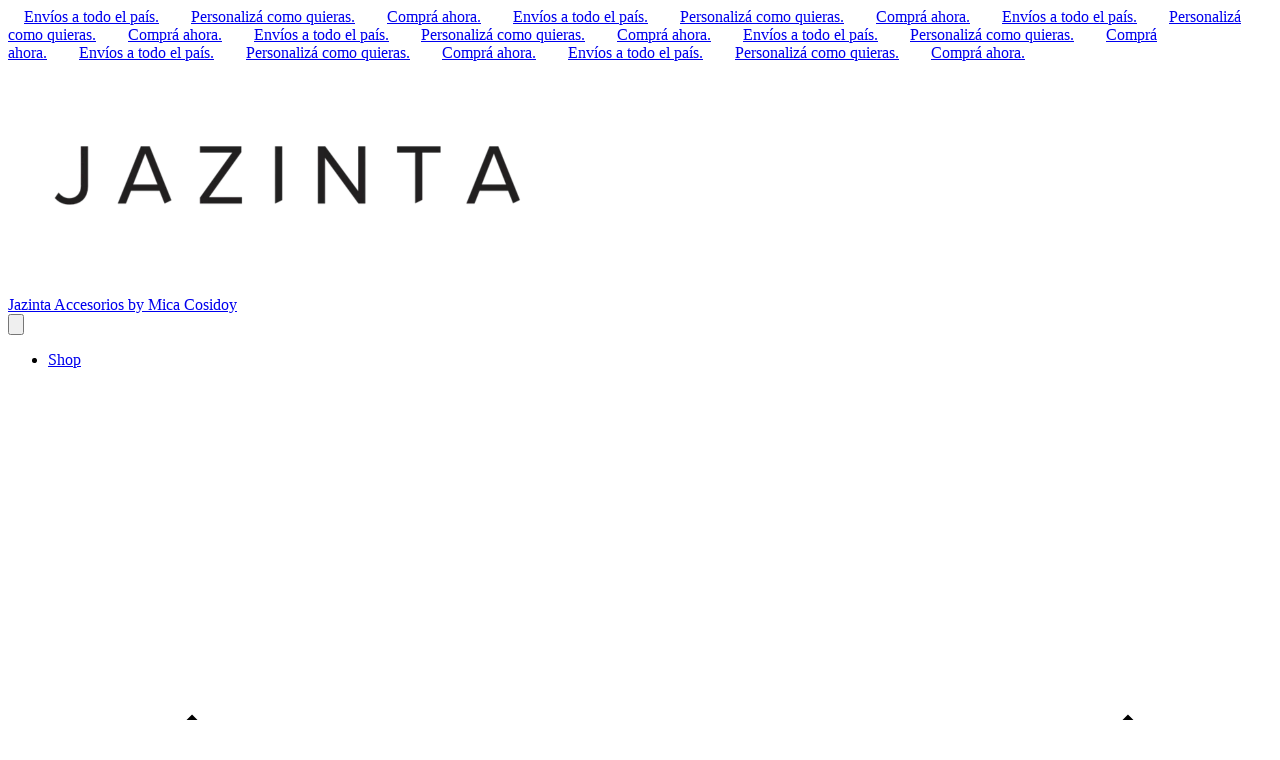

--- FILE ---
content_type: text/html; charset=utf-8
request_url: https://www.jazinta-accesorios.com.ar/personalizados?Letra=B
body_size: 50606
content:
<!DOCTYPE html><html><head><meta charSet="utf-8"/><meta name="viewport" content="width=device-width, initial-scale=1"/><link rel="preload" href="https://lightspeed-cdn.mitiendanube.com/v1/public/nunito-v26-latin-regular.woff2" as="font" crossorigin="" type="font/woff2"/><link rel="preload" href="https://lightspeed-cdn.mitiendanube.com/v1/public/nunito-v26-latin-700.woff2" as="font" crossorigin="" type="font/woff2"/><link rel="preload" href="https://lightspeed-cdn.mitiendanube.com/v1/public/italiana-v20-latin-regular.woff2" as="font" crossorigin="" type="font/woff2"/><link rel="preload" as="image" imageSrcSet="//d1a9qnv764bsoo.cloudfront.net/stores/071/585/themes/common/logo-819848878-1761580422-7c93ebc6e85a1078216bd3fb312244981761580422-50-0.webp?w=50 50w, //d1a9qnv764bsoo.cloudfront.net/stores/071/585/themes/common/logo-819848878-1761580422-7c93ebc6e85a1078216bd3fb312244981761580422-100-0.webp?w=100 100w, //d1a9qnv764bsoo.cloudfront.net/stores/071/585/themes/common/logo-819848878-1761580422-7c93ebc6e85a1078216bd3fb312244981761580422-240-0.webp?w=240 240w, //d1a9qnv764bsoo.cloudfront.net/stores/071/585/themes/common/logo-819848878-1761580422-7c93ebc6e85a1078216bd3fb312244981761580422-320-0.webp?w=320 320w, //d1a9qnv764bsoo.cloudfront.net/stores/071/585/themes/common/logo-819848878-1761580422-7c93ebc6e85a1078216bd3fb312244981761580422-480-0.webp?w=480 480w, //d1a9qnv764bsoo.cloudfront.net/stores/071/585/themes/common/logo-819848878-1761580422-7c93ebc6e85a1078216bd3fb312244981761580422-640-0.webp?w=640 640w, //d1a9qnv764bsoo.cloudfront.net/stores/071/585/themes/common/logo-819848878-1761580422-7c93ebc6e85a1078216bd3fb312244981761580422-1024-1024.webp?w=1024 1024w, //d1a9qnv764bsoo.cloudfront.net/stores/071/585/themes/common/logo-819848878-1761580422-7c93ebc6e85a1078216bd3fb312244981761580422-1024-1024.webp?w=1920 1920w" imageSizes="40vw" fetchPriority="high"/><link rel="preload" as="image" imageSrcSet="https://dcdn-us.mitiendanube.com/stores/071/585/products/146a1565-edit1-5e4a4fac5ba9c55a3d15305685883189-50-0.webp?w=50 50w, https://dcdn-us.mitiendanube.com/stores/071/585/products/146a1565-edit1-5e4a4fac5ba9c55a3d15305685883189-100-0.webp?w=100 100w, https://dcdn-us.mitiendanube.com/stores/071/585/products/146a1565-edit1-5e4a4fac5ba9c55a3d15305685883189-240-0.webp?w=240 240w, https://dcdn-us.mitiendanube.com/stores/071/585/products/146a1565-edit1-5e4a4fac5ba9c55a3d15305685883189-320-0.webp?w=320 320w, https://dcdn-us.mitiendanube.com/stores/071/585/products/146a1565-edit1-5e4a4fac5ba9c55a3d15305685883189-480-0.webp?w=480 480w, https://dcdn-us.mitiendanube.com/stores/071/585/products/146a1565-edit1-5e4a4fac5ba9c55a3d15305685883189-640-0.webp?w=640 640w, https://dcdn-us.mitiendanube.com/stores/071/585/products/146a1565-edit1-5e4a4fac5ba9c55a3d15305685883189-1024-1024.webp?w=1024 1024w, https://dcdn-us.mitiendanube.com/stores/071/585/products/146a1565-edit1-5e4a4fac5ba9c55a3d15305685883189-1024-1024.webp?w=1920 1920w" imageSizes="(min-width: 768px) 25vw, 100vw, 100vw" fetchPriority="high"/><link rel="preload" as="image" imageSrcSet="https://dcdn-us.mitiendanube.com/stores/071/585/products/ee0f15c6-fcc5-4327-bb0b-af7e81e9cdec_nube-3e4bb72d50ea199d7a16034207608468-50-0.webp?w=50 50w, https://dcdn-us.mitiendanube.com/stores/071/585/products/ee0f15c6-fcc5-4327-bb0b-af7e81e9cdec_nube-3e4bb72d50ea199d7a16034207608468-100-0.webp?w=100 100w, https://dcdn-us.mitiendanube.com/stores/071/585/products/ee0f15c6-fcc5-4327-bb0b-af7e81e9cdec_nube-3e4bb72d50ea199d7a16034207608468-240-0.webp?w=240 240w, https://dcdn-us.mitiendanube.com/stores/071/585/products/ee0f15c6-fcc5-4327-bb0b-af7e81e9cdec_nube-3e4bb72d50ea199d7a16034207608468-320-0.webp?w=320 320w, https://dcdn-us.mitiendanube.com/stores/071/585/products/ee0f15c6-fcc5-4327-bb0b-af7e81e9cdec_nube-3e4bb72d50ea199d7a16034207608468-480-0.webp?w=480 480w, https://dcdn-us.mitiendanube.com/stores/071/585/products/ee0f15c6-fcc5-4327-bb0b-af7e81e9cdec_nube-3e4bb72d50ea199d7a16034207608468-640-0.webp?w=640 640w, https://dcdn-us.mitiendanube.com/stores/071/585/products/ee0f15c6-fcc5-4327-bb0b-af7e81e9cdec_nube-3e4bb72d50ea199d7a16034207608468-1024-1024.webp?w=1024 1024w, https://dcdn-us.mitiendanube.com/stores/071/585/products/ee0f15c6-fcc5-4327-bb0b-af7e81e9cdec_nube-3e4bb72d50ea199d7a16034207608468-1024-1024.webp?w=1920 1920w" imageSizes="(min-width: 768px) 25vw, 100vw, 100vw" fetchPriority="high"/><link rel="stylesheet" href="https://lightspeed-cdn.mitiendanube.com/v1/_next/static/css/e6a189abeb1d0c5a.css" data-precedence="next"/><link rel="stylesheet" href="https://lightspeed-cdn.mitiendanube.com/v1/_next/static/css/afa7b53e4b084eb2.css" data-precedence="next"/><link rel="stylesheet" href="https://lightspeed-cdn.mitiendanube.com/v1/_next/static/css/5db4dfd67de3635c.css" data-precedence="next"/><link rel="stylesheet" href="https://lightspeed-cdn.mitiendanube.com/v1/_next/static/css/f3394744f46199cc.css" data-precedence="next"/><link rel="stylesheet" href="https://lightspeed-cdn.mitiendanube.com/v1/_next/static/css/7c1c0b00d367ee1c.css" data-precedence="next"/><link rel="stylesheet" href="https://lightspeed-cdn.mitiendanube.com/v1/_next/static/css/10bbe5a7a5236f4b.css" data-precedence="next"/><link rel="stylesheet" href="https://lightspeed-cdn.mitiendanube.com/v1/_next/static/css/371006afdc50f1cc.css" data-precedence="next"/><link rel="preload" as="script" fetchPriority="low" href="https://lightspeed-cdn.mitiendanube.com/v1/_next/static/chunks/webpack-3e47b8841e6654e4.js"/><script src="https://lightspeed-cdn.mitiendanube.com/v1/_next/static/chunks/68cc26a8-b33b74dee39573cc.js" async=""></script><script src="https://lightspeed-cdn.mitiendanube.com/v1/_next/static/chunks/9341-335fbd37df36fb65.js" async=""></script><script src="https://lightspeed-cdn.mitiendanube.com/v1/_next/static/chunks/main-app-9dbc08a261efb779.js" async=""></script><script src="https://lightspeed-cdn.mitiendanube.com/v1/_next/static/chunks/9058-d4d5c6e8a492b371.js" async=""></script><script src="https://lightspeed-cdn.mitiendanube.com/v1/_next/static/chunks/app/global-error-efd396e149c60d9e.js" async=""></script><script src="https://lightspeed-cdn.mitiendanube.com/v1/_next/static/chunks/app/layout-860eb252b274180b.js" async=""></script><script src="https://lightspeed-cdn.mitiendanube.com/v1/_next/static/chunks/app/error-e52f099168ecccee.js" async=""></script><script src="https://lightspeed-cdn.mitiendanube.com/v1/_next/static/chunks/app/not-found-f3713bd7bb603353.js" async=""></script><script src="https://lightspeed-cdn.mitiendanube.com/v1/_next/static/chunks/081deaf2-3b4129052e065ba9.js" async=""></script><script src="https://lightspeed-cdn.mitiendanube.com/v1/_next/static/chunks/5874-4c205082f2c0f1f9.js" async=""></script><script src="https://lightspeed-cdn.mitiendanube.com/v1/_next/static/chunks/2024-8d4f65671f2231fe.js" async=""></script><script src="https://lightspeed-cdn.mitiendanube.com/v1/_next/static/chunks/7455-763c4e9167957a8b.js" async=""></script><script src="https://lightspeed-cdn.mitiendanube.com/v1/_next/static/chunks/914-c4da123ba4b617d4.js" async=""></script><script src="https://lightspeed-cdn.mitiendanube.com/v1/_next/static/chunks/1722-88b57ff4fb298aa1.js" async=""></script><script src="https://lightspeed-cdn.mitiendanube.com/v1/_next/static/chunks/7790-265484a958bf0239.js" async=""></script><script src="https://lightspeed-cdn.mitiendanube.com/v1/_next/static/chunks/6896-426340d863c0587d.js" async=""></script><script src="https://lightspeed-cdn.mitiendanube.com/v1/_next/static/chunks/8714-c465973cab29ea7d.js" async=""></script><script src="https://lightspeed-cdn.mitiendanube.com/v1/_next/static/chunks/7268-f7f602ef0b1bef06.js" async=""></script><script src="https://lightspeed-cdn.mitiendanube.com/v1/_next/static/chunks/3110-54a8d5f425ad2b25.js" async=""></script><script src="https://lightspeed-cdn.mitiendanube.com/v1/_next/static/chunks/3907-5da178e1bbbf27d3.js" async=""></script><script src="https://lightspeed-cdn.mitiendanube.com/v1/_next/static/chunks/app/%5Bdevice%5D/%5Bhost%5D/%5BthemeState%5D/%5Bsecret%5D/layout-f2e203eef5bd9db7.js" async=""></script><script src="https://lightspeed-cdn.mitiendanube.com/v1/_next/static/chunks/8688-2c8cb2ea59fbd897.js" async=""></script><script src="https://lightspeed-cdn.mitiendanube.com/v1/_next/static/chunks/app/%5Bdevice%5D/%5Bhost%5D/%5BthemeState%5D/%5Bsecret%5D/%5Bcategory%5D/%5B%5B...categories%5D%5D/page-fe39d482e16e2ee4.js" async=""></script><script src="https://lightspeed-cdn.mitiendanube.com/v1/_next/static/chunks/app/%5Bdevice%5D/%5Bhost%5D/%5BthemeState%5D/%5Bsecret%5D/not-found-d5d01dca2cb121ad.js" async=""></script><link href="https://lightspeed-cdn.mitiendanube.com/v1" rel="preconnect"/><link href="https://lightspeed-cdn.mitiendanube.com/v1" rel="dns-prefetch"/><link href="https://acdn.mitiendanube.com" rel="dns-prefetch"/><link href="https://acdn.mitiendanube.com" rel="preconnect"/><link href="https://acdn-us.mitiendanube.com" rel="preconnect"/><link href="https://acdn-us.mitiendanube.com" rel="dns-prefetch"/><title>PIEZAS PERSONALIZADAS</title><meta name="description" content="Comprá online productos de Jazinta Accesorios by Mica Cosidoy. Tenemos Pulsera silueta babies. Plata 925, Anillo inicial plata 925 y más. Hacé tu pedido y pagalo online"/><link rel="canonical" href="https://jazinta-accesorios.com.ar/personalizados"/><meta name="google-site-verification" content="ck_uGq9xQHZdP4jieYHBEQ-gp95HOYt0cdtNq2ZnnTI"/><meta property="og:title" content="PIEZAS PERSONALIZADAS"/><meta property="og:description" content="Comprá online productos de Jazinta Accesorios by Mica Cosidoy. Tenemos Pulsera silueta babies. Plata 925, Anillo inicial plata 925 y más. Hacé tu pedido y pagalo online"/><meta property="og:url" content="https://jazinta-accesorios.com.ar/personalizados"/><meta property="og:site_name" content="Jazinta Accesorios by Mica Cosidoy"/><meta property="og:type" content="website"/><meta name="twitter:card" content="summary"/><meta name="twitter:title" content="PIEZAS PERSONALIZADAS"/><meta name="twitter:description" content="Comprá online productos de Jazinta Accesorios by Mica Cosidoy. Tenemos Pulsera silueta babies. Plata 925, Anillo inicial plata 925 y más. Hacé tu pedido y pagalo online"/><link rel="shortcut icon" href="//d1a9qnv764bsoo.cloudfront.net/stores/071/585/themes/common/favicon-01-8b9ff0b1cc960fe071f3e48bbf5409251421346114.ico?0"/><link rel="icon" href="//d1a9qnv764bsoo.cloudfront.net/stores/071/585/themes/common/favicon-01-8b9ff0b1cc960fe071f3e48bbf5409251421346114.ico?0"/><script src="https://lightspeed-cdn.mitiendanube.com/v1/_next/static/chunks/polyfills-78c92fac7aa8fdd8.js" noModule=""></script></head><body><img alt="Storefront" decoding="async" fetchPriority="high" height="1080" src="[data-uri]" style="height:99vh;left:0;max-height:99vh;max-width:99vw;object-fit:cover;pointer-events:none;position:absolute;top:0;width:99vw;z-index:200" width="1920"/><main><script data-testid="nube-sdk-bootstrap">
((global, url, name, scope, state, apps) => {
  const methods = ["on", "off", "send"];
  const initial = { ...state, location: { ...(state.location || {}), url } };
  global[name] = methods.reduce((sdk, method) => {
    sdk[method] = (...args) => {
      sdk.queue.push([method, ...args]);
    };
    return sdk;
  }, { queue: [] });
  global[name].getState = () => initial;
  global[name].send(scope, "init", () => initial);
  const loadMethod = () => {
    if (apps) {
      global[name].send(scope, "app:register", () => ({ apps }));
    }
  };
  if (document.readyState === "complete") {
    setTimeout(loadMethod);
  } else {
    window.addEventListener("load", loadMethod);
  }
})(window, document.location.href, "nubeSDK", "storefront", {}, {});</script><script defer="" crossorigin="anonymous" src="https://nsk-cdn-static.tiendanube.com/nube-sdk-0.15.1.min.js"></script><script defer="" crossorigin="anonymous" src="https://nsk-cdn-static.tiendanube.com/register-0.15.1.min.js"></script><style id="nube-sdk-base-styles">.nube-toast-root.toast-container{font-family:system-ui,sans-serif;max-width:400px;min-width:280px;position:relative}.toast{align-items:flex-start;background:#fff;border:1px solid #dee2e6;border-radius:8px;box-shadow:0 2px 8px rgba(0,0,0,.1);display:flex;padding:16px;position:relative;transition:opacity .3s ease,transform .3s ease}.toast-content{display:flex;flex:1;flex-direction:column;gap:4px;margin-right:12px}.toast-close{align-items:center;background:transparent;border:none;border-radius:4px;color:#6c757d;cursor:pointer;display:flex;flex-shrink:0;justify-content:center;padding:4px;transition:background-color .2s ease,color .2s ease}.toast-close:hover{background-color:#f8f9fa;color:#495057}.toast.toast-success{background-color:#f8fff9;border-left:4px solid #28a745}.toast.toast-error{background-color:#fff8f8;border-left:4px solid #dc3545}.toast.toast-warning{background-color:#fffef5;border-left:4px solid #ffc107}.toast.toast-info{background-color:#f6fcfd;border-left:4px solid #17a2b8}.nube-toast-title.toast-message{color:#212529;font-size:14px;font-weight:600;line-height:1.4;margin:0}.nube-toast-description.toast-description{color:#6c757d;font-size:13px;line-height:1.4;margin:0}.toast.toast-leaving{opacity:.5;transform:translateX(100%)}@media (max-width:480px){.nube-toast-root.toast-container{max-width:100%;min-width:260px}.toast{padding:12px}.nube-toast-title.toast-message{font-size:13px}.nube-toast-description.toast-description{font-size:12px}}.nube-box{display:flex}.nube-column{display:flex;flex-direction:column}.nube-row{display:flex;flex-direction:row}#nube-modal{background:transparent;border:none;box-shadow:none;margin:auto;max-width:90vw;z-index:9999}#nube-modal::backdrop{align-items:center;background-color:rgba(0,0,0,.6);display:flex;height:100vh;justify-content:center;left:0;position:fixed;top:0;width:100vw;z-index:999}.nube-accordion-root{--panel-padding:1em;border:1px solid var(--box-border-color);border-radius:var(--border-radius);overflow:hidden}.nube-accordion-root details{border:none;padding:0}.nube-accordion-root .content{background-color:var(--main-background);border-top:1px solid var(--box-border-color);padding:var(--panel-padding)}.nube-accordion-root summary{background-color:var(--main-foreground-opacity-10);cursor:pointer;display:flex;flex-direction:row;font-weight:500;list-style:none;padding:var(--panel-padding);padding-right:32px;position:relative;-webkit-user-select:none;-moz-user-select:none;user-select:none}.nube-accordion-root summary svg{margin-right:8px}.nube-accordion-root summary:hover{background-color:var(--main-foreground-opacity-05)}.nube-accordion-root summary:after{display:none}.nube-accordion-root[open] summary:after{transform:translateY(-50%) rotate(180deg)}.select-showcase{display:flex;flex-direction:column;gap:20px;min-width:400px}.select-group{margin-bottom:16px}.nube-select .has-float-label,.nube-select .has-float-label.select-container{position:relative}.nube-select .has-float-label select:focus+label,.nube-select .has-float-label select:not([value=""])+label{color:#000;transform:translateY(-24px) scale(.85);transform-origin:top left}.nube-select label{background:#fff;color:#666;font-size:14px;left:0;padding:0 4px;pointer-events:none;position:absolute;top:8px;z-index:1}.nube-select .form-control-select{appearance:none;-webkit-appearance:none;-moz-appearance:none;background:#fff;border:1px solid #e0e0e0;border-radius:0;color:#000;cursor:pointer;font-size:14px;line-height:1.5;min-height:40px;padding:8px 40px 8px 12px;width:100%}.nube-select .form-control-select:focus{border-color:#000;outline:none}.nube-select .form-control-select.disabled,.nube-select .form-control-select:disabled{background-color:#f5f5f5;border-color:#e0e0e0;color:#999;cursor:not-allowed;opacity:.7}.nube-select .select-icon{color:#666;pointer-events:none;position:absolute;right:12px;top:50%;transform:translateY(-50%);z-index:2}.nube-select .form-control-select:focus+label+.select-icon{color:#000}.nube-select .form-control-select:disabled+label+.select-icon{color:#999}.nube-select .form-control-select option{background:#fff;color:#000;padding:8px 12px}.nube-select .form-control-select option:checked{background:#000;color:#fff}.nube-select .form-control-select option:disabled{background:#f5f5f5;color:#999}@media (max-width:768px){.select-showcase{margin:0 auto;max-width:100%;min-width:auto}}.nube-select.error .form-control-select{background-color:#fafafa;border-color:#000}.nube-select.error label{color:#000}.nube-select.success .form-control-select{background-color:#fafafa;border-color:#000}.nube-select.success label{color:#000}.nube-check{font-family:-apple-system,BlinkMacSystemFont,Segoe UI,Roboto,sans-serif;margin-bottom:1rem}.nube-check,.nube-check .form-checkbox{align-items:flex-start;display:flex;flex-direction:column}.nube-check .form-checkbox{background:none;border:none;color:#374151;cursor:pointer;font-size:.875rem;line-height:1.4;margin:0;padding:0;-webkit-user-select:none;-moz-user-select:none;user-select:none}.nube-check .form-checkbox input[type=checkbox]{border:0;height:0;margin:0;opacity:0;padding:0;position:absolute;width:0}.nube-check .form-options-content{align-items:center;display:flex;flex-direction:row;gap:.5rem;width:100%}.nube-check .form-group-icon{flex-shrink:0;height:1rem;margin-top:0;position:relative;width:1rem}.nube-check .form-group-icon .checked,.nube-check .form-group-icon .unchecked{height:100%;left:0;position:absolute;top:0;width:100%}.nube-check .form-group-icon .unchecked{color:#9ca3af;opacity:1}.nube-check .form-group-icon .checked{color:#6b7280;opacity:0}.nube-check input[type=checkbox]:checked+.form-options-content .unchecked{opacity:0}.nube-check input[type=checkbox]:checked+.form-options-content .checked{opacity:1}.nube-check .form-options-label{color:inherit;flex:1;font-weight:400;line-height:1.5}.nube-check .form-checkbox:has(input[type=checkbox]:disabled){cursor:not-allowed;opacity:.6}.nube-check .form-checkbox:has(input[type=checkbox]:disabled) .form-group-icon .checked,.nube-check .form-checkbox:has(input[type=checkbox]:disabled) .form-group-icon .unchecked{color:#d1d5db}.nube-check .form-checkbox:has(input[type=checkbox]:disabled) .form-options-label{color:#9ca3af}@media (max-width:640px){.nube-check .form-options-content{gap:.5rem}.nube-check .form-group-icon{height:.875rem;width:.875rem}.nube-check .form-options-label{font-size:.8125rem}}.nube-number-field{display:flex;flex-direction:column;gap:8px}.nube-number-field-label{color:var(--label-foreground);font-size:14px;font-weight:500;margin:0}.nube-number-field-wrapper{align-items:stretch;background:var(--main-background);border:1px solid var(--input-border-color);border-radius:var(--border-radius);display:flex;max-width:150px;overflow:hidden;position:relative;transition:all .2s ease-in-out}.nube-number-field-wrapper:focus-within{border-color:var(--accent-color);box-shadow:0 0 0 .2rem var(--accent-color-opacity-25)}.nube-number-field-input{background:transparent;border:none;box-sizing:border-box;color:var(--main-foreground)!important;flex:1;font-size:14px;line-height:1.5;max-width:54px;min-height:48px;outline:none;padding:12px;text-align:center}.nube-number-field-input:disabled{background-color:var(--main-background);color:var(--main-foreground-opacity-60);cursor:not-allowed}.nube-number-field-button{align-items:center;background-color:var(--button-background);border:none;color:var(--button-foreground);cursor:pointer;display:flex;font-size:18px;font-weight:500;height:auto;justify-content:center;transition:all .2s ease-in-out;-webkit-user-select:none;-moz-user-select:none;user-select:none;width:48px}.nube-number-field-button:hover:not(:disabled){background-color:var(--main-foreground-opacity-10);color:var(--main-foreground)}.nube-number-field-button:active:not(:disabled){background-color:var(--main-foreground-opacity-20);transform:scale(.95)}.nube-number-field-button:disabled{background-color:var(--button-background);color:var(--main-foreground-opacity-60);cursor:not-allowed}.nube-number-field-decrement,.nube-number-field-increment{border:none}.nube-number-field-wrapper:has(.nube-number-field-input:disabled){background-color:var(--main-background);border-color:var(--border-color)}.nube-number-field-wrapper:has(.nube-number-field-input:disabled):focus-within{border-color:var(--border-color);box-shadow:none}@media (max-width:576px){.nube-number-field-button{font-size:16px;width:40px}.nube-number-field-input{font-size:13px;min-height:40px;padding:8px}}</style><!--$--><!--/$--><style>:root {--accent_color: 29,29,29;--adbar_background_color: 29,29,29;--adbar_foreground_color: 255,255,255;--background_color: 255,255,255;--button_background_color: 29,29,29;--button_foreground_color: 255,255,255;--footer_background_color: 29,29,29;--footer_foreground_color: 255,255,255;--header_background_color: 255,255,255;--header_foreground_color: 29,29,29;--header_transparent_foreground_color: 0,0,0;--label_background_color: 255,255,255;--label_foreground_color: 29,29,29;--text_color: 29,29,29;--main-foreground: 29,29,29;--main-background: 255,255,255;--main-foreground-opacity-05: 29,29,29, 0.05;--main-foreground-opacity-08: 29,29,29, 0.08;--main-foreground-opacity-10: 29,29,29, 0.1;--main-foreground-opacity-20: 29,29,29, 0.2;--main-foreground-opacity-30: 29,29,29, 0.3;--main-foreground-opacity-40: 29,29,29, 0.4;--main-foreground-opacity-50: 29,29,29, 0.5;--main-foreground-opacity-60: 29,29,29, 0.6;--main-foreground-opacity-80: 29,29,29, 0.8;--main-foreground-opacity-90: 29,29,29, 0.9;--main-background-opacity-20: 255,255,255, 0.2;--main-background-opacity-50: 255,255,255, 0.5;--main-background-opacity-80: 255,255,255, 0.8;--main-background-opacity-90: 255,255,255, 0.9;--color-error: 204, 72, 69;--color-warning: 210, 118, 17;--color-info: 29,29,29;--color-success: 60, 175, 101;--container-width: 1300px;--container-width-sm: 540px;--container-width-md: 720px;--container-width-lg: 960px;--container-width-xl: 1140px;--grid-column-gap-desktop: 10px;--grid-column-gap-mobile: 10px;--grid-row-gap-desktop: 10px;--grid-row-gap-mobile: 10px;--section-gap-desktop: 10px;--section-gap-mobile: 10px;--section-title-spacing-desktop: 50px;--section-title-spacing-mobile: 24px;--logo-aspect-ratio: 57:23;--logo-height-desktop: auto;--logo-height-mobile: auto;--logo-min-width-desktop: 140px;--logo-default-max-height-desktop: 66px;--logo-max-height-desktop: 350px;--logo-max-height-mobile: 150px;--logo-width: 140px;--logo-max-width-desktop: 350px;--logo-min-height-desktop: auto;--logo-min-height-mobile: auto;--button-transform: uppercase; --link-transform: uppercase; --title-transform: uppercase; --base-font-size: 14px; --small-font-size: 12px; --footer-padding-desktop: 50px; --footer-padding-mobile: 24px; --header-padding-desktop: 50px; --header-padding-mobile: 24px; --button-border-radius: 0; --border-color: rgba(var(--main-foreground), 0.1); --border-radius: 0; --button-background: var(--button_background_color); --button-foreground: var(--button_foreground_color); --input-border-color: rgba(var(--main-foreground), 0.2)}</style><style type="text/css">

  @font-face {
    font-display: swap; 
    font-family: Nunito;
    font-style: normal;
    font-weight: 400;
    src: url('https://lightspeed-cdn.mitiendanube.com/v1/public/nunito-v26-latin-regular.woff2') format('woff2'); 
  }
  @font-face {
    font-display: swap;
    font-family: Nunito;
    font-style: normal;
    font-weight: 700;
    src: url('https://lightspeed-cdn.mitiendanube.com/v1/public/nunito-v26-latin-700.woff2') format('woff2'); 
  }
@font-face {
  font-family: "Nunito_Fallback";
  ascent-override: 99.3901378062%;
  descent-override: 34.7029858018%;
  line-gap-override: 0.0000000000%;
  size-adjust: 101.7203539823%;
  src: local("Arial");
}

  @font-face {
    font-display: swap; 
    font-family: Italiana;
    font-style: normal;
    font-weight: 400;
    src: url('https://lightspeed-cdn.mitiendanube.com/v1/public/italiana-v20-latin-regular.woff2') format('woff2'); 
  }
  @font-face {
    font-display: swap;
    font-family: Italiana;
    font-style: normal;
    font-weight: 700;
    src: url('https://lightspeed-cdn.mitiendanube.com/v1/public/italiana-v20-latin-regular.woff2') format('woff2'); 
  }
@font-face {
  font-family: "Italiana_Fallback";
  ascent-override: 85.1168291284%;
  descent-override: 22.9301802609%;
  line-gap-override: 0.0000000000%;
  size-adjust: 109.0266178266%;
  src: local("Times New Roman");
}
:root {--font-nube: Nunito, Nunito_Fallback;--font-nube-headings: Italiana, Italiana_Fallback</style><header class="styles_headMain__TbJ96 js-head-main head-main position-sticky" data-store="head"><section aria-hidden="false" class="section-adbar section-adbar-animated styles_sectionAdbarAnimated__IwSUK styles_adBar__5zRlL styles_adBarVisible__Mveaq"><div class="font-small text-center styles_adbarAnimated__oAPV_ adbar-animated"><span style="margin:0 1rem"><a href="https://jazinta-accesorios.com.ar/productos/">Envíos a todo el país.</a></span><span style="margin:0 1rem"><a href="https://jazinta-accesorios.com.ar/productos/">Personalizá como quieras.</a></span><span style="margin:0 1rem"><a href="https://jazinta-accesorios.com.ar/productos/">Comprá ahora.</a></span><span style="margin:0 1rem"><a href="https://jazinta-accesorios.com.ar/productos/">Envíos a todo el país.</a></span><span style="margin:0 1rem"><a href="https://jazinta-accesorios.com.ar/productos/">Personalizá como quieras.</a></span><span style="margin:0 1rem"><a href="https://jazinta-accesorios.com.ar/productos/">Comprá ahora.</a></span><span style="margin:0 1rem"><a href="https://jazinta-accesorios.com.ar/productos/">Envíos a todo el país.</a></span><span style="margin:0 1rem"><a href="https://jazinta-accesorios.com.ar/productos/">Personalizá como quieras.</a></span><span style="margin:0 1rem"><a href="https://jazinta-accesorios.com.ar/productos/">Comprá ahora.</a></span><span style="margin:0 1rem"><a href="https://jazinta-accesorios.com.ar/productos/">Envíos a todo el país.</a></span><span style="margin:0 1rem"><a href="https://jazinta-accesorios.com.ar/productos/">Personalizá como quieras.</a></span><span style="margin:0 1rem"><a href="https://jazinta-accesorios.com.ar/productos/">Comprá ahora.</a></span><span style="margin:0 1rem"><a href="https://jazinta-accesorios.com.ar/productos/">Envíos a todo el país.</a></span><span style="margin:0 1rem"><a href="https://jazinta-accesorios.com.ar/productos/">Personalizá como quieras.</a></span><span style="margin:0 1rem"><a href="https://jazinta-accesorios.com.ar/productos/">Comprá ahora.</a></span><span style="margin:0 1rem"><a href="https://jazinta-accesorios.com.ar/productos/">Envíos a todo el país.</a></span><span style="margin:0 1rem"><a href="https://jazinta-accesorios.com.ar/productos/">Personalizá como quieras.</a></span><span style="margin:0 1rem"><a href="https://jazinta-accesorios.com.ar/productos/">Comprá ahora.</a></span><span style="margin:0 1rem"><a href="https://jazinta-accesorios.com.ar/productos/">Envíos a todo el país.</a></span><span style="margin:0 1rem"><a href="https://jazinta-accesorios.com.ar/productos/">Personalizá como quieras.</a></span><span style="margin:0 1rem"><a href="https://jazinta-accesorios.com.ar/productos/">Comprá ahora.</a></span></div></section><div class="styles_container__4dRiC"><div class="styles_bar__nhs7G" style="transform:translateX(-100%)"></div></div><div class="styles_mainRow__okAYX styles_logoLeftAlignedOnDesktop__qH90z styles_withMenuInline__LDr0A"><div class="styles_logoCell__MhmsV"><a aria-label="Jazinta Accesorios by Mica Cosidoy" class="w-100 h-100 styles_logo__F9BRa styles_logoLink__J_hzJ" href="/"><img alt="logo" fetchPriority="high" width="570" height="230" decoding="async" data-nimg="1" class="styles_logo__F9BRa" style="color:transparent" sizes="40vw" srcSet="//d1a9qnv764bsoo.cloudfront.net/stores/071/585/themes/common/logo-819848878-1761580422-7c93ebc6e85a1078216bd3fb312244981761580422-50-0.webp?w=50 50w, //d1a9qnv764bsoo.cloudfront.net/stores/071/585/themes/common/logo-819848878-1761580422-7c93ebc6e85a1078216bd3fb312244981761580422-100-0.webp?w=100 100w, //d1a9qnv764bsoo.cloudfront.net/stores/071/585/themes/common/logo-819848878-1761580422-7c93ebc6e85a1078216bd3fb312244981761580422-240-0.webp?w=240 240w, //d1a9qnv764bsoo.cloudfront.net/stores/071/585/themes/common/logo-819848878-1761580422-7c93ebc6e85a1078216bd3fb312244981761580422-320-0.webp?w=320 320w, //d1a9qnv764bsoo.cloudfront.net/stores/071/585/themes/common/logo-819848878-1761580422-7c93ebc6e85a1078216bd3fb312244981761580422-480-0.webp?w=480 480w, //d1a9qnv764bsoo.cloudfront.net/stores/071/585/themes/common/logo-819848878-1761580422-7c93ebc6e85a1078216bd3fb312244981761580422-640-0.webp?w=640 640w, //d1a9qnv764bsoo.cloudfront.net/stores/071/585/themes/common/logo-819848878-1761580422-7c93ebc6e85a1078216bd3fb312244981761580422-1024-1024.webp?w=1024 1024w, //d1a9qnv764bsoo.cloudfront.net/stores/071/585/themes/common/logo-819848878-1761580422-7c93ebc6e85a1078216bd3fb312244981761580422-1024-1024.webp?w=1920 1920w" src="//d1a9qnv764bsoo.cloudfront.net/stores/071/585/themes/common/logo-819848878-1761580422-7c93ebc6e85a1078216bd3fb312244981761580422-1024-1024.webp?w=1920"/><div class="sr-only">Jazinta Accesorios by Mica Cosidoy</div></a></div><div class="d-md-none styles_verticalMenu__IuIvX"><!--$--><button aria-label="Open mobile menu" class="styles_ghostButton__Vcsa4"><svg viewBox="0 0 512 512"><path d="M486.4,102.45H25.6V76.85H486.4Zm0,179.2H25.6v-25.6H486.4Zm0,179.2H25.6v-25.6H486.4Z"></path></svg></button><!--/$--></div><div class="d-none d-md-block styles_navMenu__DauPC"><!--$--><div class="nav-desktop"><ul class="nav-desktop-list" data-component="menu" data-store="navigation"><li class="nav-item nav-item-desktop"><a class="nav-list-link" href="/productos">Shop<span class="nav-list-arrow ml-1"><svg class="icon-inline svg-icon-text" viewBox="0 0 512 512" xmlns="http://www.w3.org/2000/svg"><path d="M256,340.3,451.75,144.55l18.1,18.1L256,376.5,42.15,162.65l18.1-18.1Z"></path></svg></span></a><div class="nav-dropdown-content desktop-dropdown"><ul class="list-subitems desktop-list-subitems"><li class="nav-item nav-item-desktop"><a class="nav-list-link" href="/personalizados">PIEZAS PERSONALIZADAS</a><div class=""><ul class="list-subitems"><li class="nav-item nav-item-desktop"><a class="nav-list-link" href="/personalizados/anillos">ANILLOS</a></li><li class="nav-item nav-item-desktop"><a class="nav-list-link" href="/personalizados/aros">AROS</a></li><li class="nav-item nav-item-desktop"><a class="nav-list-link" href="/personalizados/dijes">DIJES</a></li><li class="nav-item nav-item-desktop"><a class="nav-list-link" href="/personalizados/pulseras">PULSERAS</a></li></ul></div></li><li class="nav-item nav-item-desktop"><a class="nav-list-link" href="/aros-abridores1">AROS ABRIDORES</a></li><li class="nav-item nav-item-desktop"><a class="nav-list-link" href="/coleccion-invierno-19">BOMBILLAS</a></li><li class="nav-item nav-item-desktop"><a class="nav-list-link" href="/collares">CADENAS &amp; COLGANTES</a></li><li class="nav-item nav-item-desktop"><a class="nav-list-link" href="/coleccion-baby">COLECCION BABIES</a></li></ul></div></li><li class="nav-item nav-item-desktop"><a class="nav-list-link" href="/novias1">Tocados de novia</a></li><li class="nav-item nav-item-desktop"><a class="nav-list-link" href="/nosotros">Nosotros</a></li><li class="nav-item nav-item-desktop"><a class="nav-list-link" href="/preguntas-frecuentes">FAQ</a></li><li class="nav-item nav-item-desktop"><a class="nav-list-link" href="/contacto">Contacto</a></li></ul></div><!--/$--></div><div class="styles_search__uhIYG"><div class="d-none d-md-block"><button aria-label="Buscar producto" class="styles_ghostButton__Vcsa4"><svg class="icon-inline icon-lg svg-icon-text" viewBox="0 0 512 512"><path d="M389.68,359.13A204,204,0,0,0,435.2,230.4c0-113.11-91.69-204.8-204.8-204.8S25.6,117.29,25.6,230.4s91.69,204.8,204.8,204.8a204.13,204.13,0,0,0,142-57.19L486.69,492.34l18.1-18.1ZM230.4,409.6A179.2,179.2,0,1,1,409.6,230.4,179.2,179.2,0,0,1,230.4,409.6Z"></path></svg></button></div><div class="d-block d-md-none"><button aria-label="Buscar producto" class="styles_ghostButton__Vcsa4"><svg class="icon-inline icon-lg svg-icon-text" viewBox="0 0 512 512"><path d="M389.68,359.13A204,204,0,0,0,435.2,230.4c0-113.11-91.69-204.8-204.8-204.8S25.6,117.29,25.6,230.4s91.69,204.8,204.8,204.8a204.13,204.13,0,0,0,142-57.19L486.69,492.34l18.1-18.1ZM230.4,409.6A179.2,179.2,0,1,1,409.6,230.4,179.2,179.2,0,0,1,230.4,409.6Z"></path></svg></button></div></div><div class="styles_customer__vtpEZ"><a class="" href="/account/login"><svg class="icon-inline utilities-icon" viewBox="0 0 512 512"><path d="M384,281.6H128A102.41,102.41,0,0,0,25.6,384V512H486.4V384A102.41,102.41,0,0,0,384,281.6Zm76.8,204.8H51.2V384A76.79,76.79,0,0,1,128,307.2H384A76.79,76.79,0,0,1,460.8,384ZM256,256A128,128,0,1,0,128,128,128,128,0,0,0,256,256Zm0-230.4A102.4,102.4,0,1,1,153.6,128,102.41,102.41,0,0,1,256,25.6Z"></path></svg><span class="sr-only">Acceda a su cuenta</span></a></div><div class="styles_cart__2A4Or"><button aria-label="Ver carrito" class="styles_ghostButton__Vcsa4" data-component="cart-button"><svg class="icon-inline utilities-icon" viewBox="0 0 512 512"><path d="M371.2 128v-14.2C371.2 50.87 319.43.2 256 .2S140.8 50.87 140.8 113.8V128H51.2v281.6c0 56.55 45.85 102.4 102.4 102.4h204.8c56.55 0 102.4-45.85 102.4-102.4V128h-89.6Zm-204.8-14.2c0-48.41 39.92-88 89.6-88s89.6 39.59 89.6 88V128H166.4v-14.2Zm268.8 295.8c0 42.42-34.39 76.8-76.8 76.8H153.6c-42.42 0-76.8-34.38-76.8-76.8v-256h64v89.8h25.6v-89.8h179.2v89.8h25.6v-89.8h64v256Z"></path></svg><span class="badge badge-amount d-inline-block"></span></button></div></div></header><!--$--><!--/$--><!--$--><!--/$--><!--$--><!--/$--><section class="mt-3 d-md-none"><div class="styles_containerFluid__Q93UY"><div class="breadcrumbs mb-0 mb-md-2"><a class="crumb" title="Jazinta Accesorios by Mica Cosidoy" href="/">Inicio</a><span class="separator">.</span><span class="crumb active">PIEZAS PERSONALIZADAS</span></div></div></section><section class="category-controls"><div class="styles_containerFluid__Q93UY p-0"><div class="row align-items-end"><div class="col"><div class="row align-items-end"><div class="col"><div class="category-breadcrumbs-container d-none d-md-block"><div class="breadcrumbs mb-0 mb-md-2"><a class="crumb" title="Jazinta Accesorios by Mica Cosidoy" href="/">Inicio</a><span class="separator">.</span><span class="crumb active">PIEZAS PERSONALIZADAS</span></div></div><section class="page-header" data-store="page-title"><h1 class="h4">PIEZAS PERSONALIZADAS</h1></section></div><div class="col text-right d-none d-md-block"><div><button class="chip">B<svg class="icon-inline chip-remove-icon" viewBox="0 0 512 512" xmlns="http://www.w3.org/2000/svg"><path d="M256,274.92,72.67,458.25l-18.1-18.1L237.9,256.82,54.57,73.49l18.1-18.11L256,238.72,439.33,55.38l18.1,18.11L274.1,256.82,457.43,440.15l-18.1,18.1Z"></path></svg></button><button class="btn btn-link d-inline-block mt-1">Borrar filtros</button></div></div></div></div><div class="col-12 col-md-auto d-none d-md-block"><div class="form-group d-inline-block w-auto mb-0"><select aria-label="Ordenar por" class="form-select js-sort-by btn btn-default btn-medium text-left font-weight-bold"><option value="price-ascending">Precio: Menor a Mayor</option><option value="price-descending">Precio: Mayor a Menor</option><option value="alpha-ascending">A - Z</option><option value="alpha-descending">Z - A</option><option value="created-descending">Más Nuevo al más Viejo</option><option value="created-ascending">Más Viejo al más Nuevo</option><option value="best-selling">Más Vendidos</option><option value="user" selected="">Destacado</option></select><div class="form-select-icon"><svg class="icon-inline icon-w-14 icon-lg" viewBox="0 0 512 512" xmlns="http://www.w3.org/2000/svg"><path d="M256,340.3,451.75,144.55l18.1,18.1L256,376.5,42.15,162.65l18.1-18.1Z"></path></svg></div></div></div><div class="col-auto pl-0"><button class="btn btn-default btn-medium"><div class="row align-items-center"><div class="col font-weight-bold">Filtrar</div><div class="col text-right"><svg class="icon-inline" viewBox="0 0 512 512" xmlns="http://www.w3.org/2000/svg"><path d="M254.71,64a64,64,0,0,0-125.42,0H25.6V89.6H129.29a64,64,0,0,0,125.42,0H486.4V64ZM192,115.2a38.4,38.4,0,1,1,38.4-38.4A38.4,38.4,0,0,1,192,115.2Zm0,256a64,64,0,0,0-62.71,51.2H25.6V448H129.29a64,64,0,0,0,125.42,0H486.4V422.4H254.71A64,64,0,0,0,192,371.2Zm0,102.4a38.4,38.4,0,1,1,38.4-38.4A38.4,38.4,0,0,1,192,473.6ZM320,192a64,64,0,0,0-62.71,51.2H25.6v25.6H257.29a64,64,0,0,0,125.42,0H486.4V243.2H382.71A64,64,0,0,0,320,192Zm0,102.4A38.4,38.4,0,1,1,358.4,256,38.4,38.4,0,0,1,320,294.4Z"></path></svg></div></div></button></div></div></div></section><div class="styles_containerFluid__Q93UY d-md-none"><div><button class="chip">B<svg class="icon-inline chip-remove-icon" viewBox="0 0 512 512" xmlns="http://www.w3.org/2000/svg"><path d="M256,274.92,72.67,458.25l-18.1-18.1L237.9,256.82,54.57,73.49l18.1-18.11L256,238.72,439.33,55.38l18.1,18.11L274.1,256.82,457.43,440.15l-18.1,18.1Z"></path></svg></button><button class="btn btn-link d-inline-block mt-1">Borrar filtros</button></div></div><section class="js-category-body category-body mt-2  mt-md-0"><div class="styles_containerFluid__Q93UY"><div class="row"><div class="col pl-0" id="collection"><!--$--><!--/$--><div class="styles_grid__rhKCy" style="--columns-desktop:4;--columns-mobile:1;--custom-row-gap-mobile:32px;--custom-row-gap-desktop:60px"><div class="position-relative"><div class="item js-item-product item-product" data-product-id="27698329" data-product-type="list" data-store="product-item-27698329"><div class="styles_container__8qdSq"><div class="position-relative" style="padding-bottom:100%"><a aria-label="Anillo inicial plata 925" title="Anillo inicial plata 925" href="/productos/anillo-inicial?variant=65265326"><img alt="Anillo inicial plata 925" id="27698329" fetchPriority="high" width="3648" height="3648" decoding="async" data-nimg="1" class="img-absolute img-absolute-centered styles_primaryImage__Snmtk" style="color:transparent" sizes="(min-width: 768px) 25vw, 100vw, 100vw" srcSet="https://dcdn-us.mitiendanube.com/stores/071/585/products/146a1565-edit1-5e4a4fac5ba9c55a3d15305685883189-50-0.webp?w=50 50w, https://dcdn-us.mitiendanube.com/stores/071/585/products/146a1565-edit1-5e4a4fac5ba9c55a3d15305685883189-100-0.webp?w=100 100w, https://dcdn-us.mitiendanube.com/stores/071/585/products/146a1565-edit1-5e4a4fac5ba9c55a3d15305685883189-240-0.webp?w=240 240w, https://dcdn-us.mitiendanube.com/stores/071/585/products/146a1565-edit1-5e4a4fac5ba9c55a3d15305685883189-320-0.webp?w=320 320w, https://dcdn-us.mitiendanube.com/stores/071/585/products/146a1565-edit1-5e4a4fac5ba9c55a3d15305685883189-480-0.webp?w=480 480w, https://dcdn-us.mitiendanube.com/stores/071/585/products/146a1565-edit1-5e4a4fac5ba9c55a3d15305685883189-640-0.webp?w=640 640w, https://dcdn-us.mitiendanube.com/stores/071/585/products/146a1565-edit1-5e4a4fac5ba9c55a3d15305685883189-1024-1024.webp?w=1024 1024w, https://dcdn-us.mitiendanube.com/stores/071/585/products/146a1565-edit1-5e4a4fac5ba9c55a3d15305685883189-1024-1024.webp?w=1920 1920w" src="https://dcdn-us.mitiendanube.com/stores/071/585/products/146a1565-edit1-5e4a4fac5ba9c55a3d15305685883189-1024-1024.webp?w=1920"/></a></div><!--$--><div class="labels" data-store="product-item-labels"></div><!--/$--></div><div class="item-description"><a aria-label="Anillo inicial plata 925" class="styles_itemDescription__yOAIs" title="Anillo inicial plata 925" href="/productos/anillo-inicial"><h2 class="item-name">Anillo inicial plata 925</h2><span></span></a></div></div></div><div class="position-relative"><div class="item js-item-product item-product" data-product-id="28357421" data-product-type="list" data-store="product-item-28357421"><div class="styles_container__8qdSq"><div class="position-relative" style="padding-bottom:125.18337408312958%"><a aria-label="BOMBILLA CLASICA PLATA 925" title="BOMBILLA CLASICA PLATA 925" href="/productos/bombilla-clasica-plata-925?variant=67299181"><img alt="BOMBILLA CLASICA PLATA 925" id="28357421" fetchPriority="high" width="818" height="1024" decoding="async" data-nimg="1" class="img-absolute img-absolute-centered styles_primaryImage__Snmtk" style="color:transparent" sizes="(min-width: 768px) 25vw, 100vw, 100vw" srcSet="https://dcdn-us.mitiendanube.com/stores/071/585/products/ee0f15c6-fcc5-4327-bb0b-af7e81e9cdec_nube-3e4bb72d50ea199d7a16034207608468-50-0.webp?w=50 50w, https://dcdn-us.mitiendanube.com/stores/071/585/products/ee0f15c6-fcc5-4327-bb0b-af7e81e9cdec_nube-3e4bb72d50ea199d7a16034207608468-100-0.webp?w=100 100w, https://dcdn-us.mitiendanube.com/stores/071/585/products/ee0f15c6-fcc5-4327-bb0b-af7e81e9cdec_nube-3e4bb72d50ea199d7a16034207608468-240-0.webp?w=240 240w, https://dcdn-us.mitiendanube.com/stores/071/585/products/ee0f15c6-fcc5-4327-bb0b-af7e81e9cdec_nube-3e4bb72d50ea199d7a16034207608468-320-0.webp?w=320 320w, https://dcdn-us.mitiendanube.com/stores/071/585/products/ee0f15c6-fcc5-4327-bb0b-af7e81e9cdec_nube-3e4bb72d50ea199d7a16034207608468-480-0.webp?w=480 480w, https://dcdn-us.mitiendanube.com/stores/071/585/products/ee0f15c6-fcc5-4327-bb0b-af7e81e9cdec_nube-3e4bb72d50ea199d7a16034207608468-640-0.webp?w=640 640w, https://dcdn-us.mitiendanube.com/stores/071/585/products/ee0f15c6-fcc5-4327-bb0b-af7e81e9cdec_nube-3e4bb72d50ea199d7a16034207608468-1024-1024.webp?w=1024 1024w, https://dcdn-us.mitiendanube.com/stores/071/585/products/ee0f15c6-fcc5-4327-bb0b-af7e81e9cdec_nube-3e4bb72d50ea199d7a16034207608468-1024-1024.webp?w=1920 1920w" src="https://dcdn-us.mitiendanube.com/stores/071/585/products/ee0f15c6-fcc5-4327-bb0b-af7e81e9cdec_nube-3e4bb72d50ea199d7a16034207608468-1024-1024.webp?w=1920"/></a></div><!--$--><div class="labels" data-store="product-item-labels"></div><!--/$--></div><div class="item-description"><a aria-label="BOMBILLA CLASICA PLATA 925" class="styles_itemDescription__yOAIs" title="BOMBILLA CLASICA PLATA 925" href="/productos/bombilla-clasica-plata-925"><h2 class="item-name">BOMBILLA CLASICA PLATA 925</h2><span></span></a></div></div></div></div><div class="mb-5 text-center w-100 mt-5 py-2"></div></div></div></div></section><div class="styles_pageSections__6uPKS styles_withSeparation__MhrSv"></div><script type="application/ld+json">{"@context":"https://schema.org","@id":"https://jazinta-accesorios.com.ar/personalizados#breadcrumb","@type":"BreadcrumbList","itemListElement":[{"@type":"ListItem","item":{"@id":"https://jazinta-accesorios.com.ar","name":"Inicio"},"position":1},{"@type":"ListItem","item":{"@id":"https://jazinta-accesorios.com.ar/personalizados","name":"es"},"position":2}]}</script><script type="application/ld+json">{"@context":"https://schema.org","@id":"https://jazinta-accesorios.com.ar/personalizados#collection","@type":"CollectionPage","breadcrumb":{"@id":"https://jazinta-accesorios.com.ar/personalizados#breadcrumb"},"inLanguage":"es","isPartOf":{"@type":"WebSite","name":"Jazinta Accesorios by Mica Cosidoy","url":"https://jazinta-accesorios.com.ar"},"mainEntity":{"@type":"ItemList","itemListElement":[{"@type":"ListItem","item":{"@id":"https://jazinta-accesorios.com.ar/productos/anillo-inicial/","name":"Anillo inicial plata 925"},"position":1},{"@type":"ListItem","item":{"@id":"https://jazinta-accesorios.com.ar/productos/bombilla-clasica-plata-925/","name":"BOMBILLA CLASICA PLATA 925"},"position":2}],"itemListOrder":"https://schema.org/ItemListUnordered","numberOfItems":2},"name":"PIEZAS PERSONALIZADAS","url":"https://jazinta-accesorios.com.ar/personalizados"}</script><footer class="styles_footer__rockB"><section style="min-height:100px"></section></footer><div class="styles_fixedToBottom__KNJcD fixed-to-bottom"><div class="styles_section__Dsk2I"><a aria-label="Comunicate por WhatsApp" class="styles_link__UH8dX" target="_blank" href="https://wa.me/+541131814355"><svg class="styles_icon__IGZzl" viewBox="0 0 448 512" xmlns="http://www.w3.org/2000/svg"><path d="M380.9 97.1C339 55.1 283.2 32 223.9 32c-122.4 0-222 99.6-222 222 0 39.1 10.2 77.3 29.6 111L0 480l117.7-30.9c32.4 17.7 68.9 27 106.1 27h.1c122.3 0 224.1-99.6 224.1-222 0-59.3-25.2-115-67.1-157zm-157 341.6c-33.2 0-65.7-8.9-94-25.7l-6.7-4-69.8 18.3L72 359.2l-4.4-7c-18.5-29.4-28.2-63.3-28.2-98.2 0-101.7 82.8-184.5 184.6-184.5 49.3 0 95.6 19.2 130.4 54.1 34.8 34.9 56.2 81.2 56.1 130.5 0 101.8-84.9 184.6-186.6 184.6zm101.2-138.2c-5.5-2.8-32.8-16.2-37.9-18-5.1-1.9-8.8-2.8-12.5 2.8-3.7 5.6-14.3 18-17.6 21.8-3.2 3.7-6.5 4.2-12 1.4-32.6-16.3-54-29.1-75.5-66-5.7-9.8 5.7-9.1 16.3-30.3 1.8-3.7.9-6.9-.5-9.7-1.4-2.8-12.5-30.1-17.1-41.2-4.5-10.8-9.1-9.3-12.5-9.5-3.2-.2-6.9-.2-10.6-.2-3.7 0-9.7 1.4-14.8 6.9-5.1 5.6-19.4 19-19.4 46.3 0 27.3 19.9 53.7 22.6 57.4 2.8 3.7 39.1 59.7 94.8 83.8 35.2 15.2 49 16.5 66.6 13.9 10.7-1.6 32.8-13.4 37.4-26.4 4.6-13 4.6-24.1 3.2-26.4-1.3-2.5-5-3.9-10.5-6.6z"></path></svg></a></div></div><div id="modal-root"></div></main><script src="https://lightspeed-cdn.mitiendanube.com/v1/_next/static/chunks/webpack-3e47b8841e6654e4.js" async=""></script><script>(self.__next_f=self.__next_f||[]).push([0]);self.__next_f.push([2,null])</script><script>self.__next_f.push([1,"1:HL[\"https://lightspeed-cdn.mitiendanube.com/v1/_next/static/css/e6a189abeb1d0c5a.css\",\"style\"]\n2:HL[\"https://lightspeed-cdn.mitiendanube.com/v1/_next/static/css/afa7b53e4b084eb2.css\",\"style\"]\n3:HL[\"https://lightspeed-cdn.mitiendanube.com/v1/_next/static/css/5db4dfd67de3635c.css\",\"style\"]\n4:HL[\"https://lightspeed-cdn.mitiendanube.com/v1/_next/static/css/f3394744f46199cc.css\",\"style\"]\n5:HL[\"https://lightspeed-cdn.mitiendanube.com/v1/_next/static/css/7c1c0b00d367ee1c.css\",\"style\"]\n6:HL[\"https://lightspeed-cdn.mitiendanube.com/v1/_next/static/css/10bbe5a7a5236f4b.css\",\"style\"]\n7:HL[\"https://lightspeed-cdn.mitiendanube.com/v1/_next/static/css/371006afdc50f1cc.css\",\"style\"]\n"])</script><script>self.__next_f.push([1,"8:I[5495,[],\"\"]\nb:I[22960,[],\"\"]\n12:I[91781,[],\"\"]\n17:I[12195,[\"9058\",\"static/chunks/9058-d4d5c6e8a492b371.js\",\"6470\",\"static/chunks/app/global-error-efd396e149c60d9e.js\"],\"default\"]\nc:[\"device\",\"desktop\",\"d\"]\nd:[\"host\",\"www.jazinta-accesorios.com.ar\",\"d\"]\ne:[\"themeState\",\"published\",\"d\"]\nf:[\"secret\",\"none\",\"d\"]\n10:[\"category\",\"personalizados\",\"d\"]\n11:[\"categories\",\"\",\"oc\"]\n18:[]\n"])</script><script>self.__next_f.push([1,"0:[null,[\"$\",\"$L8\",null,{\"buildId\":\"d19411b\",\"assetPrefix\":\"https://lightspeed-cdn.mitiendanube.com/v1\",\"initialCanonicalUrl\":\"/personalizados?Letra=B\",\"initialTree\":[\"\",{\"children\":[[\"device\",\"desktop\",\"d\"],{\"children\":[[\"host\",\"www.jazinta-accesorios.com.ar\",\"d\"],{\"children\":[[\"themeState\",\"published\",\"d\"],{\"children\":[[\"secret\",\"none\",\"d\"],{\"children\":[[\"category\",\"personalizados\",\"d\"],{\"children\":[[\"categories\",\"\",\"oc\"],{\"children\":[\"__PAGE__?{\\\"Letra\\\":\\\"B\\\"}\",{}]}]}]}]}]}]}]},\"$undefined\",\"$undefined\",true],\"initialSeedData\":[\"\",{\"children\":[[\"device\",\"desktop\",\"d\"],{\"children\":[[\"host\",\"www.jazinta-accesorios.com.ar\",\"d\"],{\"children\":[[\"themeState\",\"published\",\"d\"],{\"children\":[[\"secret\",\"none\",\"d\"],{\"children\":[[\"category\",\"personalizados\",\"d\"],{\"children\":[[\"categories\",\"\",\"oc\"],{\"children\":[\"__PAGE__\",{},[[\"$L9\",\"$La\"],null],null]},[\"$\",\"$Lb\",null,{\"parallelRouterKey\":\"children\",\"segmentPath\":[\"children\",\"$c\",\"children\",\"$d\",\"children\",\"$e\",\"children\",\"$f\",\"children\",\"$10\",\"children\",\"$11\",\"children\"],\"error\":\"$undefined\",\"errorStyles\":\"$undefined\",\"errorScripts\":\"$undefined\",\"template\":[\"$\",\"$L12\",null,{}],\"templateStyles\":\"$undefined\",\"templateScripts\":\"$undefined\",\"notFound\":\"$undefined\",\"notFoundStyles\":\"$undefined\",\"styles\":null}],null]},[\"$\",\"$Lb\",null,{\"parallelRouterKey\":\"children\",\"segmentPath\":[\"children\",\"$c\",\"children\",\"$d\",\"children\",\"$e\",\"children\",\"$f\",\"children\",\"$10\",\"children\"],\"error\":\"$undefined\",\"errorStyles\":\"$undefined\",\"errorScripts\":\"$undefined\",\"template\":[\"$\",\"$L12\",null,{}],\"templateStyles\":\"$undefined\",\"templateScripts\":\"$undefined\",\"notFound\":\"$undefined\",\"notFoundStyles\":\"$undefined\",\"styles\":null}],null]},[\"$L13\",null],null]},[\"$\",\"$Lb\",null,{\"parallelRouterKey\":\"children\",\"segmentPath\":[\"children\",\"$c\",\"children\",\"$d\",\"children\",\"$e\",\"children\"],\"error\":\"$undefined\",\"errorStyles\":\"$undefined\",\"errorScripts\":\"$undefined\",\"template\":[\"$\",\"$L12\",null,{}],\"templateStyles\":\"$undefined\",\"templateScripts\":\"$undefined\",\"notFound\":\"$undefined\",\"notFoundStyles\":\"$undefined\",\"styles\":[[\"$\",\"link\",\"0\",{\"rel\":\"stylesheet\",\"href\":\"https://lightspeed-cdn.mitiendanube.com/v1/_next/static/css/f3394744f46199cc.css\",\"precedence\":\"next\",\"crossOrigin\":\"$undefined\"}],[\"$\",\"link\",\"1\",{\"rel\":\"stylesheet\",\"href\":\"https://lightspeed-cdn.mitiendanube.com/v1/_next/static/css/7c1c0b00d367ee1c.css\",\"precedence\":\"next\",\"crossOrigin\":\"$undefined\"}],[\"$\",\"link\",\"2\",{\"rel\":\"stylesheet\",\"href\":\"https://lightspeed-cdn.mitiendanube.com/v1/_next/static/css/10bbe5a7a5236f4b.css\",\"precedence\":\"next\",\"crossOrigin\":\"$undefined\"}],[\"$\",\"link\",\"3\",{\"rel\":\"stylesheet\",\"href\":\"https://lightspeed-cdn.mitiendanube.com/v1/_next/static/css/371006afdc50f1cc.css\",\"precedence\":\"next\",\"crossOrigin\":\"$undefined\"}]]}],null]},[\"$L14\",null],null]},[\"$\",\"$Lb\",null,{\"parallelRouterKey\":\"children\",\"segmentPath\":[\"children\",\"$c\",\"children\"],\"error\":\"$undefined\",\"errorStyles\":\"$undefined\",\"errorScripts\":\"$undefined\",\"template\":[\"$\",\"$L12\",null,{}],\"templateStyles\":\"$undefined\",\"templateScripts\":\"$undefined\",\"notFound\":\"$undefined\",\"notFoundStyles\":\"$undefined\",\"styles\":[[\"$\",\"link\",\"0\",{\"rel\":\"stylesheet\",\"href\":\"https://lightspeed-cdn.mitiendanube.com/v1/_next/static/css/e6a189abeb1d0c5a.css\",\"precedence\":\"next\",\"crossOrigin\":\"$undefined\"}],[\"$\",\"link\",\"1\",{\"rel\":\"stylesheet\",\"href\":\"https://lightspeed-cdn.mitiendanube.com/v1/_next/static/css/afa7b53e4b084eb2.css\",\"precedence\":\"next\",\"crossOrigin\":\"$undefined\"}],[\"$\",\"link\",\"2\",{\"rel\":\"stylesheet\",\"href\":\"https://lightspeed-cdn.mitiendanube.com/v1/_next/static/css/5db4dfd67de3635c.css\",\"precedence\":\"next\",\"crossOrigin\":\"$undefined\"}]]}],null]},[\"$L15\",null],null],\"couldBeIntercepted\":false,\"initialHead\":[false,\"$L16\"],\"globalErrorComponent\":\"$17\",\"missingSlots\":\"$W18\"}]]\n"])</script><script>self.__next_f.push([1,"19:I[1666,[\"3185\",\"static/chunks/app/layout-860eb252b274180b.js\"],\"default\"]\n1b:I[39774,[\"9058\",\"static/chunks/9058-d4d5c6e8a492b371.js\",\"7601\",\"static/chunks/app/error-e52f099168ecccee.js\"],\"default\"]\n1a:T2af2,"])</script><script>self.__next_f.push([1,"[data-uri]"])</script><script>self.__next_f.push([1,"15:[\"$\",\"html\",null,{\"children\":[[\"$\",\"head\",null,{\"children\":[[\"$\",\"link\",null,{\"href\":\"https://lightspeed-cdn.mitiendanube.com/v1\",\"rel\":\"preconnect\"}],[\"$\",\"link\",null,{\"href\":\"https://lightspeed-cdn.mitiendanube.com/v1\",\"rel\":\"dns-prefetch\"}],[\"$\",\"link\",null,{\"href\":\"https://acdn.mitiendanube.com\",\"rel\":\"dns-prefetch\"}],[\"$\",\"link\",null,{\"href\":\"https://acdn.mitiendanube.com\",\"rel\":\"preconnect\"}],[\"$\",\"link\",null,{\"href\":\"https://acdn-us.mitiendanube.com\",\"rel\":\"preconnect\"}],[\"$\",\"link\",null,{\"href\":\"https://acdn-us.mitiendanube.com\",\"rel\":\"dns-prefetch\"}]]}],[\"$\",\"body\",null,{\"children\":[[\"$\",\"$L19\",null,{}],[\"$\",\"img\",null,{\"alt\":\"Storefront\",\"decoding\":\"async\",\"fetchPriority\":\"high\",\"height\":\"1080\",\"src\":\"$1a\",\"style\":{\"height\":\"99vh\",\"left\":0,\"maxHeight\":\"99vh\",\"maxWidth\":\"99vw\",\"objectFit\":\"cover\",\"pointerEvents\":\"none\",\"position\":\"absolute\",\"top\":0,\"width\":\"99vw\",\"zIndex\":200},\"width\":\"1920\"}],[\"$\",\"$Lb\",null,{\"parallelRouterKey\":\"children\",\"segmentPath\":[\"children\"],\"error\":\"$1b\",\"errorStyles\":[],\"errorScripts\":[],\"template\":[\"$\",\"$L12\",null,{}],\"templateStyles\":\"$undefined\",\"templateScripts\":\"$undefined\",\"notFound\":\"$L1c\",\"notFoundStyles\":[],\"styles\":null}]]}]]}]\n"])</script><script>self.__next_f.push([1,"1d:I[10306,[\"9058\",\"static/chunks/9058-d4d5c6e8a492b371.js\",\"9160\",\"static/chunks/app/not-found-f3713bd7bb603353.js\"],\"default\"]\n1c:[\"$\",\"$L1d\",null,{\"code\":404,\"details\":\"Por favor, revisá la dirección que escribiste\",\"message\":\"La página que estás buscando no existe.\",\"showVersion\":false}]\n"])</script><script>self.__next_f.push([1,"1e:T2143,"])</script><script>self.__next_f.push([1,".nube-toast-root.toast-container{font-family:system-ui,sans-serif;max-width:400px;min-width:280px;position:relative}.toast{align-items:flex-start;background:#fff;border:1px solid #dee2e6;border-radius:8px;box-shadow:0 2px 8px rgba(0,0,0,.1);display:flex;padding:16px;position:relative;transition:opacity .3s ease,transform .3s ease}.toast-content{display:flex;flex:1;flex-direction:column;gap:4px;margin-right:12px}.toast-close{align-items:center;background:transparent;border:none;border-radius:4px;color:#6c757d;cursor:pointer;display:flex;flex-shrink:0;justify-content:center;padding:4px;transition:background-color .2s ease,color .2s ease}.toast-close:hover{background-color:#f8f9fa;color:#495057}.toast.toast-success{background-color:#f8fff9;border-left:4px solid #28a745}.toast.toast-error{background-color:#fff8f8;border-left:4px solid #dc3545}.toast.toast-warning{background-color:#fffef5;border-left:4px solid #ffc107}.toast.toast-info{background-color:#f6fcfd;border-left:4px solid #17a2b8}.nube-toast-title.toast-message{color:#212529;font-size:14px;font-weight:600;line-height:1.4;margin:0}.nube-toast-description.toast-description{color:#6c757d;font-size:13px;line-height:1.4;margin:0}.toast.toast-leaving{opacity:.5;transform:translateX(100%)}@media (max-width:480px){.nube-toast-root.toast-container{max-width:100%;min-width:260px}.toast{padding:12px}.nube-toast-title.toast-message{font-size:13px}.nube-toast-description.toast-description{font-size:12px}}.nube-box{display:flex}.nube-column{display:flex;flex-direction:column}.nube-row{display:flex;flex-direction:row}#nube-modal{background:transparent;border:none;box-shadow:none;margin:auto;max-width:90vw;z-index:9999}#nube-modal::backdrop{align-items:center;background-color:rgba(0,0,0,.6);display:flex;height:100vh;justify-content:center;left:0;position:fixed;top:0;width:100vw;z-index:999}.nube-accordion-root{--panel-padding:1em;border:1px solid var(--box-border-color);border-radius:var(--border-radius);overflow:hidden}.nube-accordion-root details{border:none;padding:0}.nube-accordion-root .content{background-color:var(--main-background);border-top:1px solid var(--box-border-color);padding:var(--panel-padding)}.nube-accordion-root summary{background-color:var(--main-foreground-opacity-10);cursor:pointer;display:flex;flex-direction:row;font-weight:500;list-style:none;padding:var(--panel-padding);padding-right:32px;position:relative;-webkit-user-select:none;-moz-user-select:none;user-select:none}.nube-accordion-root summary svg{margin-right:8px}.nube-accordion-root summary:hover{background-color:var(--main-foreground-opacity-05)}.nube-accordion-root summary:after{display:none}.nube-accordion-root[open] summary:after{transform:translateY(-50%) rotate(180deg)}.select-showcase{display:flex;flex-direction:column;gap:20px;min-width:400px}.select-group{margin-bottom:16px}.nube-select .has-float-label,.nube-select .has-float-label.select-container{position:relative}.nube-select .has-float-label select:focus+label,.nube-select .has-float-label select:not([value=\"\"])+label{color:#000;transform:translateY(-24px) scale(.85);transform-origin:top left}.nube-select label{background:#fff;color:#666;font-size:14px;left:0;padding:0 4px;pointer-events:none;position:absolute;top:8px;z-index:1}.nube-select .form-control-select{appearance:none;-webkit-appearance:none;-moz-appearance:none;background:#fff;border:1px solid #e0e0e0;border-radius:0;color:#000;cursor:pointer;font-size:14px;line-height:1.5;min-height:40px;padding:8px 40px 8px 12px;width:100%}.nube-select .form-control-select:focus{border-color:#000;outline:none}.nube-select .form-control-select.disabled,.nube-select .form-control-select:disabled{background-color:#f5f5f5;border-color:#e0e0e0;color:#999;cursor:not-allowed;opacity:.7}.nube-select .select-icon{color:#666;pointer-events:none;position:absolute;right:12px;top:50%;transform:translateY(-50%);z-index:2}.nube-select .form-control-select:focus+label+.select-icon{color:#000}.nube-select .form-control-select:disabled+label+.select-icon{color:#999}.nube-select .form-control-select option{background:#fff;color:#000;padding:8px 12px}.nube-select .form-control-select option:checked{background:#000;color:#fff}.nube-select .form-control-select option:disabled{background:#f5f5f5;color:#999}@media (max-width:768px){.select-showcase{margin:0 auto;max-width:100%;min-width:auto}}.nube-select.error .form-control-select{background-color:#fafafa;border-color:#000}.nube-select.error label{color:#000}.nube-select.success .form-control-select{background-color:#fafafa;border-color:#000}.nube-select.success label{color:#000}.nube-check{font-family:-apple-system,BlinkMacSystemFont,Segoe UI,Roboto,sans-serif;margin-bottom:1rem}.nube-check,.nube-check .form-checkbox{align-items:flex-start;display:flex;flex-direction:column}.nube-check .form-checkbox{background:none;border:none;color:#374151;cursor:pointer;font-size:.875rem;line-height:1.4;margin:0;padding:0;-webkit-user-select:none;-moz-user-select:none;user-select:none}.nube-check .form-checkbox input[type=checkbox]{border:0;height:0;margin:0;opacity:0;padding:0;position:absolute;width:0}.nube-check .form-options-content{align-items:center;display:flex;flex-direction:row;gap:.5rem;width:100%}.nube-check .form-group-icon{flex-shrink:0;height:1rem;margin-top:0;position:relative;width:1rem}.nube-check .form-group-icon .checked,.nube-check .form-group-icon .unchecked{height:100%;left:0;position:absolute;top:0;width:100%}.nube-check .form-group-icon .unchecked{color:#9ca3af;opacity:1}.nube-check .form-group-icon .checked{color:#6b7280;opacity:0}.nube-check input[type=checkbox]:checked+.form-options-content .unchecked{opacity:0}.nube-check input[type=checkbox]:checked+.form-options-content .checked{opacity:1}.nube-check .form-options-label{color:inherit;flex:1;font-weight:400;line-height:1.5}.nube-check .form-checkbox:has(input[type=checkbox]:disabled){cursor:not-allowed;opacity:.6}.nube-check .form-checkbox:has(input[type=checkbox]:disabled) .form-group-icon .checked,.nube-check .form-checkbox:has(input[type=checkbox]:disabled) .form-group-icon .unchecked{color:#d1d5db}.nube-check .form-checkbox:has(input[type=checkbox]:disabled) .form-options-label{color:#9ca3af}@media (max-width:640px){.nube-check .form-options-content{gap:.5rem}.nube-check .form-group-icon{height:.875rem;width:.875rem}.nube-check .form-options-label{font-size:.8125rem}}.nube-number-field{display:flex;flex-direction:column;gap:8px}.nube-number-field-label{color:var(--label-foreground);font-size:14px;font-weight:500;margin:0}.nube-number-field-wrapper{align-items:stretch;background:var(--main-background);border:1px solid var(--input-border-color);border-radius:var(--border-radius);display:flex;max-width:150px;overflow:hidden;position:relative;transition:all .2s ease-in-out}.nube-number-field-wrapper:focus-within{border-color:var(--accent-color);box-shadow:0 0 0 .2rem var(--accent-color-opacity-25)}.nube-number-field-input{background:transparent;border:none;box-sizing:border-box;color:var(--main-foreground)!important;flex:1;font-size:14px;line-height:1.5;max-width:54px;min-height:48px;outline:none;padding:12px;text-align:center}.nube-number-field-input:disabled{background-color:var(--main-background);color:var(--main-foreground-opacity-60);cursor:not-allowed}.nube-number-field-button{align-items:center;background-color:var(--button-background);border:none;color:var(--button-foreground);cursor:pointer;display:flex;font-size:18px;font-weight:500;height:auto;justify-content:center;transition:all .2s ease-in-out;-webkit-user-select:none;-moz-user-select:none;user-select:none;width:48px}.nube-number-field-button:hover:not(:disabled){background-color:var(--main-foreground-opacity-10);color:var(--main-foreground)}.nube-number-field-button:active:not(:disabled){background-color:var(--main-foreground-opacity-20);transform:scale(.95)}.nube-number-field-button:disabled{background-color:var(--button-background);color:var(--main-foreground-opacity-60);cursor:not-allowed}.nube-number-field-decrement,.nube-number-field-increment{border:none}.nube-number-field-wrapper:has(.nube-number-field-input:disabled){background-color:var(--main-background);border-color:var(--border-color)}.nube-number-field-wrapper:has(.nube-number-field-input:disabled):focus-within{border-color:var(--border-color);box-shadow:none}@media (max-width:576px){.nube-number-field-button{font-size:16px;width:40px}.nube-number-field-input{font-size:13px;min-height:40px;padding:8px}}"])</script><script>self.__next_f.push([1,"14:[\"$\",\"main\",null,{\"children\":[[[\"$\",\"script\",null,{\"dangerouslySetInnerHTML\":{\"__html\":\"\\n((global, url, name, scope, state, apps) =\u003e {\\n  const methods = [\\\"on\\\", \\\"off\\\", \\\"send\\\"];\\n  const initial = { ...state, location: { ...(state.location || {}), url } };\\n  global[name] = methods.reduce((sdk, method) =\u003e {\\n    sdk[method] = (...args) =\u003e {\\n      sdk.queue.push([method, ...args]);\\n    };\\n    return sdk;\\n  }, { queue: [] });\\n  global[name].getState = () =\u003e initial;\\n  global[name].send(scope, \\\"init\\\", () =\u003e initial);\\n  const loadMethod = () =\u003e {\\n    if (apps) {\\n      global[name].send(scope, \\\"app:register\\\", () =\u003e ({ apps }));\\n    }\\n  };\\n  if (document.readyState === \\\"complete\\\") {\\n    setTimeout(loadMethod);\\n  } else {\\n    window.addEventListener(\\\"load\\\", loadMethod);\\n  }\\n})(window, document.location.href, \\\"nubeSDK\\\", \\\"storefront\\\", {}, {});\"},\"data-testid\":\"nube-sdk-bootstrap\"}],[[\"$\",\"script\",null,{\"defer\":true,\"crossOrigin\":\"anonymous\",\"src\":\"https://nsk-cdn-static.tiendanube.com/nube-sdk-0.15.1.min.js\"}],[\"$\",\"script\",null,{\"defer\":true,\"crossOrigin\":\"anonymous\",\"src\":\"https://nsk-cdn-static.tiendanube.com/register-0.15.1.min.js\"}]],[\"$\",\"style\",null,{\"id\":\"nube-sdk-base-styles\",\"dangerouslySetInnerHTML\":{\"__html\":\"$1e\"}}]],[\"$\",\"$Lb\",null,{\"parallelRouterKey\":\"children\",\"segmentPath\":[\"children\",\"$c\",\"children\",\"$d\",\"children\"],\"error\":\"$undefined\",\"errorStyles\":\"$undefined\",\"errorScripts\":\"$undefined\",\"template\":[\"$\",\"$L12\",null,{}],\"templateStyles\":\"$undefined\",\"templateScripts\":\"$undefined\",\"notFound\":\"$undefined\",\"notFoundStyles\":\"$undefined\",\"styles\":null}]]}]\n"])</script><script>self.__next_f.push([1,"16:[[\"$\",\"meta\",\"0\",{\"name\":\"viewport\",\"content\":\"width=device-width, initial-scale=1\"}],[\"$\",\"meta\",\"1\",{\"charSet\":\"utf-8\"}],[\"$\",\"title\",\"2\",{\"children\":\"PIEZAS PERSONALIZADAS\"}],[\"$\",\"meta\",\"3\",{\"name\":\"description\",\"content\":\"Comprá online productos de Jazinta Accesorios by Mica Cosidoy. Tenemos Pulsera silueta babies. Plata 925, Anillo inicial plata 925 y más. Hacé tu pedido y pagalo online\"}],[\"$\",\"link\",\"4\",{\"rel\":\"canonical\",\"href\":\"https://jazinta-accesorios.com.ar/personalizados\"}],[\"$\",\"meta\",\"5\",{\"name\":\"google-site-verification\",\"content\":\"ck_uGq9xQHZdP4jieYHBEQ-gp95HOYt0cdtNq2ZnnTI\"}],[\"$\",\"meta\",\"6\",{\"property\":\"og:title\",\"content\":\"PIEZAS PERSONALIZADAS\"}],[\"$\",\"meta\",\"7\",{\"property\":\"og:description\",\"content\":\"Comprá online productos de Jazinta Accesorios by Mica Cosidoy. Tenemos Pulsera silueta babies. Plata 925, Anillo inicial plata 925 y más. Hacé tu pedido y pagalo online\"}],[\"$\",\"meta\",\"8\",{\"property\":\"og:url\",\"content\":\"https://jazinta-accesorios.com.ar/personalizados\"}],[\"$\",\"meta\",\"9\",{\"property\":\"og:site_name\",\"content\":\"Jazinta Accesorios by Mica Cosidoy\"}],[\"$\",\"meta\",\"10\",{\"property\":\"og:type\",\"content\":\"website\"}],[\"$\",\"meta\",\"11\",{\"name\":\"twitter:card\",\"content\":\"summary\"}],[\"$\",\"meta\",\"12\",{\"name\":\"twitter:title\",\"content\":\"PIEZAS PERSONALIZADAS\"}],[\"$\",\"meta\",\"13\",{\"name\":\"twitter:description\",\"content\":\"Comprá online productos de Jazinta Accesorios by Mica Cosidoy. Tenemos Pulsera silueta babies. Plata 925, Anillo inicial plata 925 y más. Hacé tu pedido y pagalo online\"}],[\"$\",\"link\",\"14\",{\"rel\":\"shortcut icon\",\"href\":\"//d1a9qnv764bsoo.cloudfront.net/stores/071/585/themes/common/favicon-01-8b9ff0b1cc960fe071f3e48bbf5409251421346114.ico?0\"}],[\"$\",\"link\",\"15\",{\"rel\":\"icon\",\"href\":\"//d1a9qnv764bsoo.cloudfront.net/stores/071/585/themes/common/favicon-01-8b9ff0b1cc960fe071f3e48bbf5409251421346114.ico?0\"}]]\n9:null\n"])</script><script>self.__next_f.push([1,"1f:I[44036,[\"5142\",\"static/chunks/081deaf2-3b4129052e065ba9.js\",\"5874\",\"static/chunks/5874-4c205082f2c0f1f9.js\",\"2024\",\"static/chunks/2024-8d4f65671f2231fe.js\",\"7455\",\"static/chunks/7455-763c4e9167957a8b.js\",\"914\",\"static/chunks/914-c4da123ba4b617d4.js\",\"1722\",\"static/chunks/1722-88b57ff4fb298aa1.js\",\"7790\",\"static/chunks/7790-265484a958bf0239.js\",\"6896\",\"static/chunks/6896-426340d863c0587d.js\",\"8714\",\"static/chunks/8714-c465973cab29ea7d.js\",\"7268\",\"static/chunks/7268-f7f602ef0b1bef06.js\",\"3110\",\"static/chunks/3110-54a8d5f425ad2b25.js\",\"3907\",\"static/chunks/3907-5da178e1bbbf27d3.js\",\"7668\",\"static/chunks/app/%5Bdevice%5D/%5Bhost%5D/%5BthemeState%5D/%5Bsecret%5D/layout-f2e203eef5bd9db7.js\"],\"default\"]\n20:I[69667,[\"5142\",\"static/chunks/081deaf2-3b4129052e065ba9.js\",\"5874\",\"static/chunks/5874-4c205082f2c0f1f9.js\",\"2024\",\"static/chunks/2024-8d4f65671f2231fe.js\",\"7455\",\"static/chunks/7455-763c4e9167957a8b.js\",\"914\",\"static/chunks/914-c4da123ba4b617d4.js\",\"1722\",\"static/chunks/1722-88b57ff4fb298aa1.js\",\"7790\",\"static/chunks/7790-265484a958bf0239.js\",\"6896\",\"static/chunks/6896-426340d863c0587d.js\",\"8714\",\"static/chunks/8714-c465973cab29ea7d.js\",\"7268\",\"static/chunks/7268-f7f602ef0b1bef06.js\",\"3110\",\"static/chunks/3110-54a8d5f425ad2b25.js\",\"3907\",\"static/chunks/3907-5da178e1bbbf27d3.js\",\"7668\",\"static/chunks/app/%5Bdevice%5D/%5Bhost%5D/%5BthemeState%5D/%5Bsecret%5D/layout-f2e203eef5bd9db7.js\"],\"default\"]\n21:I[57250,[\"5142\",\"static/chunks/081deaf2-3b4129052e065ba9.js\",\"5874\",\"static/chunks/5874-4c205082f2c0f1f9.js\",\"2024\",\"static/chunks/2024-8d4f65671f2231fe.js\",\"7455\",\"static/chunks/7455-763c4e9167957a8b.js\",\"914\",\"static/chunks/914-c4da123ba4b617d4.js\",\"1722\",\"static/chunks/1722-88b57ff4fb298aa1.js\",\"7790\",\"static/chunks/7790-265484a958bf0239.js\",\"6896\",\"static/chunks/6896-426340d863c0587d.js\",\"8714\",\"static/chunks/8714-c465973cab29ea7d.js\",\"7268\",\"static/chunks/7268-f7f602ef0b1bef06.js\",\"3110\",\"static/chunks/3110-54a8d5f425ad2b25.js\",\"3907\",\"static/chunks/3907-5da178e1bbbf27d3.js\",\"7668\",\"static/chunks/app/%5Bdevice%5D"])</script><script>self.__next_f.push([1,"/%5Bhost%5D/%5BthemeState%5D/%5Bsecret%5D/layout-f2e203eef5bd9db7.js\"],\"default\"]\n27:I[7541,[\"5142\",\"static/chunks/081deaf2-3b4129052e065ba9.js\",\"5874\",\"static/chunks/5874-4c205082f2c0f1f9.js\",\"2024\",\"static/chunks/2024-8d4f65671f2231fe.js\",\"7455\",\"static/chunks/7455-763c4e9167957a8b.js\",\"914\",\"static/chunks/914-c4da123ba4b617d4.js\",\"1722\",\"static/chunks/1722-88b57ff4fb298aa1.js\",\"7790\",\"static/chunks/7790-265484a958bf0239.js\",\"6896\",\"static/chunks/6896-426340d863c0587d.js\",\"8714\",\"static/chunks/8714-c465973cab29ea7d.js\",\"7268\",\"static/chunks/7268-f7f602ef0b1bef06.js\",\"3110\",\"static/chunks/3110-54a8d5f425ad2b25.js\",\"3907\",\"static/chunks/3907-5da178e1bbbf27d3.js\",\"7668\",\"static/chunks/app/%5Bdevice%5D/%5Bhost%5D/%5BthemeState%5D/%5Bsecret%5D/layout-f2e203eef5bd9db7.js\"],\"default\"]\n28:I[31889,[\"5142\",\"static/chunks/081deaf2-3b4129052e065ba9.js\",\"5874\",\"static/chunks/5874-4c205082f2c0f1f9.js\",\"2024\",\"static/chunks/2024-8d4f65671f2231fe.js\",\"7455\",\"static/chunks/7455-763c4e9167957a8b.js\",\"914\",\"static/chunks/914-c4da123ba4b617d4.js\",\"1722\",\"static/chunks/1722-88b57ff4fb298aa1.js\",\"7790\",\"static/chunks/7790-265484a958bf0239.js\",\"6896\",\"static/chunks/6896-426340d863c0587d.js\",\"8714\",\"static/chunks/8714-c465973cab29ea7d.js\",\"7268\",\"static/chunks/7268-f7f602ef0b1bef06.js\",\"3110\",\"static/chunks/3110-54a8d5f425ad2b25.js\",\"3907\",\"static/chunks/3907-5da178e1bbbf27d3.js\",\"7668\",\"static/chunks/app/%5Bdevice%5D/%5Bhost%5D/%5BthemeState%5D/%5Bsecret%5D/layout-f2e203eef5bd9db7.js\"],\"default\"]\n29:I[23641,[\"5142\",\"static/chunks/081deaf2-3b4129052e065ba9.js\",\"5874\",\"static/chunks/5874-4c205082f2c0f1f9.js\",\"2024\",\"static/chunks/2024-8d4f65671f2231fe.js\",\"7455\",\"static/chunks/7455-763c4e9167957a8b.js\",\"914\",\"static/chunks/914-c4da123ba4b617d4.js\",\"1722\",\"static/chunks/1722-88b57ff4fb298aa1.js\",\"7790\",\"static/chunks/7790-265484a958bf0239.js\",\"6896\",\"static/chunks/6896-426340d863c0587d.js\",\"8714\",\"static/chunks/8714-c465973cab29ea7d.js\",\"7268\",\"static/chunks/7268-f7f602ef0b1bef06.js\",\"3110\",\"static/chunks/3110-54a8d5f425ad2b25.js\",\"3907"])</script><script>self.__next_f.push([1,"\",\"static/chunks/3907-5da178e1bbbf27d3.js\",\"7668\",\"static/chunks/app/%5Bdevice%5D/%5Bhost%5D/%5BthemeState%5D/%5Bsecret%5D/layout-f2e203eef5bd9db7.js\"],\"default\"]\n2a:I[87029,[\"5142\",\"static/chunks/081deaf2-3b4129052e065ba9.js\",\"5874\",\"static/chunks/5874-4c205082f2c0f1f9.js\",\"2024\",\"static/chunks/2024-8d4f65671f2231fe.js\",\"7455\",\"static/chunks/7455-763c4e9167957a8b.js\",\"914\",\"static/chunks/914-c4da123ba4b617d4.js\",\"1722\",\"static/chunks/1722-88b57ff4fb298aa1.js\",\"7790\",\"static/chunks/7790-265484a958bf0239.js\",\"6896\",\"static/chunks/6896-426340d863c0587d.js\",\"8714\",\"static/chunks/8714-c465973cab29ea7d.js\",\"7268\",\"static/chunks/7268-f7f602ef0b1bef06.js\",\"3110\",\"static/chunks/3110-54a8d5f425ad2b25.js\",\"3907\",\"static/chunks/3907-5da178e1bbbf27d3.js\",\"7668\",\"static/chunks/app/%5Bdevice%5D/%5Bhost%5D/%5BthemeState%5D/%5Bsecret%5D/layout-f2e203eef5bd9db7.js\"],\"default\"]\n2b:I[94096,[\"5142\",\"static/chunks/081deaf2-3b4129052e065ba9.js\",\"5874\",\"static/chunks/5874-4c205082f2c0f1f9.js\",\"2024\",\"static/chunks/2024-8d4f65671f2231fe.js\",\"7455\",\"static/chunks/7455-763c4e9167957a8b.js\",\"914\",\"static/chunks/914-c4da123ba4b617d4.js\",\"1722\",\"static/chunks/1722-88b57ff4fb298aa1.js\",\"7790\",\"static/chunks/7790-265484a958bf0239.js\",\"6896\",\"static/chunks/6896-426340d863c0587d.js\",\"8714\",\"static/chunks/8714-c465973cab29ea7d.js\",\"7268\",\"static/chunks/7268-f7f602ef0b1bef06.js\",\"3110\",\"static/chunks/3110-54a8d5f425ad2b25.js\",\"3907\",\"static/chunks/3907-5da178e1bbbf27d3.js\",\"7668\",\"static/chunks/app/%5Bdevice%5D/%5Bhost%5D/%5BthemeState%5D/%5Bsecret%5D/layout-f2e203eef5bd9db7.js\"],\"NubeSDKSlot\"]\n2c:I[86022,[\"5142\",\"static/chunks/081deaf2-3b4129052e065ba9.js\",\"5874\",\"static/chunks/5874-4c205082f2c0f1f9.js\",\"2024\",\"static/chunks/2024-8d4f65671f2231fe.js\",\"7455\",\"static/chunks/7455-763c4e9167957a8b.js\",\"914\",\"static/chunks/914-c4da123ba4b617d4.js\",\"1722\",\"static/chunks/1722-88b57ff4fb298aa1.js\",\"7790\",\"static/chunks/7790-265484a958bf0239.js\",\"6896\",\"static/chunks/6896-426340d863c0587d.js\",\"8714\",\"static/chunks/8714-c465973cab29ea7d.js\",\"7268\",\"static/"])</script><script>self.__next_f.push([1,"chunks/7268-f7f602ef0b1bef06.js\",\"3110\",\"static/chunks/3110-54a8d5f425ad2b25.js\",\"3907\",\"static/chunks/3907-5da178e1bbbf27d3.js\",\"7668\",\"static/chunks/app/%5Bdevice%5D/%5Bhost%5D/%5BthemeState%5D/%5Bsecret%5D/layout-f2e203eef5bd9db7.js\"],\"default\"]\n38:I[82185,[\"5142\",\"static/chunks/081deaf2-3b4129052e065ba9.js\",\"5874\",\"static/chunks/5874-4c205082f2c0f1f9.js\",\"2024\",\"static/chunks/2024-8d4f65671f2231fe.js\",\"7455\",\"static/chunks/7455-763c4e9167957a8b.js\",\"914\",\"static/chunks/914-c4da123ba4b617d4.js\",\"1722\",\"static/chunks/1722-88b57ff4fb298aa1.js\",\"7790\",\"static/chunks/7790-265484a958bf0239.js\",\"6896\",\"static/chunks/6896-426340d863c0587d.js\",\"8714\",\"static/chunks/8714-c465973cab29ea7d.js\",\"7268\",\"static/chunks/7268-f7f602ef0b1bef06.js\",\"3110\",\"static/chunks/3110-54a8d5f425ad2b25.js\",\"3907\",\"static/chunks/3907-5da178e1bbbf27d3.js\",\"7668\",\"static/chunks/app/%5Bdevice%5D/%5Bhost%5D/%5BthemeState%5D/%5Bsecret%5D/layout-f2e203eef5bd9db7.js\"],\"default\"]\n34a:I[16414,[\"5142\",\"static/chunks/081deaf2-3b4129052e065ba9.js\",\"5874\",\"static/chunks/5874-4c205082f2c0f1f9.js\",\"2024\",\"static/chunks/2024-8d4f65671f2231fe.js\",\"7455\",\"static/chunks/7455-763c4e9167957a8b.js\",\"1722\",\"static/chunks/1722-88b57ff4fb298aa1.js\",\"7790\",\"static/chunks/7790-265484a958bf0239.js\",\"8714\",\"static/chunks/8714-c465973cab29ea7d.js\",\"8688\",\"static/chunks/8688-2c8cb2ea59fbd897.js\",\"4396\",\"static/chunks/app/%5Bdevice%5D/%5Bhost%5D/%5BthemeState%5D/%5Bsecret%5D/%5Bcategory%5D/%5B%5B...categories%5D%5D/page-fe39d482e16e2ee4.js\"],\"default\"]\n34b:I[80413,[\"5142\",\"static/chunks/081deaf2-3b4129052e065ba9.js\",\"5874\",\"static/chunks/5874-4c205082f2c0f1f9.js\",\"2024\",\"static/chunks/2024-8d4f65671f2231fe.js\",\"7455\",\"static/chunks/7455-763c4e9167957a8b.js\",\"914\",\"static/chunks/914-c4da123ba4b617d4.js\",\"1722\",\"static/chunks/1722-88b57ff4fb298aa1.js\",\"7790\",\"static/chunks/7790-265484a958bf0239.js\",\"6896\",\"static/chunks/6896-426340d863c0587d.js\",\"8714\",\"static/chunks/8714-c465973cab29ea7d.js\",\"7268\",\"static/chunks/7268-f7f602ef0b1bef06.js\",\"3110\",\"static/chunks/3110-54a8d5f"])</script><script>self.__next_f.push([1,"425ad2b25.js\",\"3907\",\"static/chunks/3907-5da178e1bbbf27d3.js\",\"7668\",\"static/chunks/app/%5Bdevice%5D/%5Bhost%5D/%5BthemeState%5D/%5Bsecret%5D/layout-f2e203eef5bd9db7.js\"],\"default\"]\n34c:I[99723,[\"5142\",\"static/chunks/081deaf2-3b4129052e065ba9.js\",\"5874\",\"static/chunks/5874-4c205082f2c0f1f9.js\",\"2024\",\"static/chunks/2024-8d4f65671f2231fe.js\",\"7455\",\"static/chunks/7455-763c4e9167957a8b.js\",\"914\",\"static/chunks/914-c4da123ba4b617d4.js\",\"1722\",\"static/chunks/1722-88b57ff4fb298aa1.js\",\"7790\",\"static/chunks/7790-265484a958bf0239.js\",\"6896\",\"static/chunks/6896-426340d863c0587d.js\",\"8714\",\"static/chunks/8714-c465973cab29ea7d.js\",\"7268\",\"static/chunks/7268-f7f602ef0b1bef06.js\",\"3110\",\"static/chunks/3110-54a8d5f425ad2b25.js\",\"3907\",\"static/chunks/3907-5da178e1bbbf27d3.js\",\"7668\",\"static/chunks/app/%5Bdevice%5D/%5Bhost%5D/%5BthemeState%5D/%5Bsecret%5D/layout-f2e203eef5bd9db7.js\"],\"ROOT_MODAL_ID\"]\n23:HL[\"https://lightspeed-cdn.mitiendanube.com/v1/public/nunito-v26-latin-regular.woff2\",\"font\",{\"crossOrigin\":\"\",\"type\":\"font/woff2\"}]\n24:HL[\"https://lightspeed-cdn.mitiendanube.com/v1/public/nunito-v26-latin-700.woff2\",\"font\",{\"crossOrigin\":\"\",\"type\":\"font/woff2\"}]\n25:HL[\"https://lightspeed-cdn.mitiendanube.com/v1/public/italiana-v20-latin-regular.woff2\",\"font\",{\"crossOrigin\":\"\",\"type\":\"font/woff2\"}]\n22:T9f6,"])</script><script>self.__next_f.push([1,":root {--accent_color: 29,29,29;--adbar_background_color: 29,29,29;--adbar_foreground_color: 255,255,255;--background_color: 255,255,255;--button_background_color: 29,29,29;--button_foreground_color: 255,255,255;--footer_background_color: 29,29,29;--footer_foreground_color: 255,255,255;--header_background_color: 255,255,255;--header_foreground_color: 29,29,29;--header_transparent_foreground_color: 0,0,0;--label_background_color: 255,255,255;--label_foreground_color: 29,29,29;--text_color: 29,29,29;--main-foreground: 29,29,29;--main-background: 255,255,255;--main-foreground-opacity-05: 29,29,29, 0.05;--main-foreground-opacity-08: 29,29,29, 0.08;--main-foreground-opacity-10: 29,29,29, 0.1;--main-foreground-opacity-20: 29,29,29, 0.2;--main-foreground-opacity-30: 29,29,29, 0.3;--main-foreground-opacity-40: 29,29,29, 0.4;--main-foreground-opacity-50: 29,29,29, 0.5;--main-foreground-opacity-60: 29,29,29, 0.6;--main-foreground-opacity-80: 29,29,29, 0.8;--main-foreground-opacity-90: 29,29,29, 0.9;--main-background-opacity-20: 255,255,255, 0.2;--main-background-opacity-50: 255,255,255, 0.5;--main-background-opacity-80: 255,255,255, 0.8;--main-background-opacity-90: 255,255,255, 0.9;--color-error: 204, 72, 69;--color-warning: 210, 118, 17;--color-info: 29,29,29;--color-success: 60, 175, 101;--container-width: 1300px;--container-width-sm: 540px;--container-width-md: 720px;--container-width-lg: 960px;--container-width-xl: 1140px;--grid-column-gap-desktop: 10px;--grid-column-gap-mobile: 10px;--grid-row-gap-desktop: 10px;--grid-row-gap-mobile: 10px;--section-gap-desktop: 10px;--section-gap-mobile: 10px;--section-title-spacing-desktop: 50px;--section-title-spacing-mobile: 24px;--logo-aspect-ratio: 57:23;--logo-height-desktop: auto;--logo-height-mobile: auto;--logo-min-width-desktop: 140px;--logo-default-max-height-desktop: 66px;--logo-max-height-desktop: 350px;--logo-max-height-mobile: 150px;--logo-width: 140px;--logo-max-width-desktop: 350px;--logo-min-height-desktop: auto;--logo-min-height-mobile: auto;--button-transform: uppercase; --link-transform: uppercase; --title-transform: uppercase; --base-font-size: 14px; --small-font-size: 12px; --footer-padding-desktop: 50px; --footer-padding-mobile: 24px; --header-padding-desktop: 50px; --header-padding-mobile: 24px; --button-border-radius: 0; --border-color: rgba(var(--main-foreground), 0.1); --border-radius: 0; --button-background: var(--button_background_color); --button-foreground: var(--button_foreground_color); --input-border-color: rgba(var(--main-foreground), 0.2)}"])</script><script>self.__next_f.push([1,"26:T5ac,\n\n  @font-face {\n    font-display: swap; \n    font-family: Nunito;\n    font-style: normal;\n    font-weight: 400;\n    src: url('https://lightspeed-cdn.mitiendanube.com/v1/public/nunito-v26-latin-regular.woff2') format('woff2'); \n  }\n  @font-face {\n    font-display: swap;\n    font-family: Nunito;\n    font-style: normal;\n    font-weight: 700;\n    src: url('https://lightspeed-cdn.mitiendanube.com/v1/public/nunito-v26-latin-700.woff2') format('woff2'); \n  }\n@font-face {\n  font-family: \"Nunito_Fallback\";\n  ascent-override: 99.3901378062%;\n  descent-override: 34.7029858018%;\n  line-gap-override: 0.0000000000%;\n  size-adjust: 101.7203539823%;\n  src: local(\"Arial\");\n}\n\n  @font-face {\n    font-display: swap; \n    font-family: Italiana;\n    font-style: normal;\n    font-weight: 400;\n    src: url('https://lightspeed-cdn.mitiendanube.com/v1/public/italiana-v20-latin-regular.woff2') format('woff2'); \n  }\n  @font-face {\n    font-display: swap;\n    font-family: Italiana;\n    font-style: normal;\n    font-weight: 700;\n    src: url('https://lightspeed-cdn.mitiendanube.com/v1/public/italiana-v20-latin-regular.woff2') format('woff2'); \n  }\n@font-face {\n  font-family: \"Italiana_Fallback\";\n  ascent-override: 85.1168291284%;\n  descent-override: 22.9301802609%;\n  line-gap-override: 0.0000000000%;\n  size-adjust: 109.0266178266%;\n  src: local(\"Times New Roman\");\n}\n:root {--font-nube: Nunito, Nunito_Fallback;--font-nube-headings: Italiana, Italiana_Fallback2e:{\"es\":\"Jazinta Accesorios by Mica Cosidoy\"}\n2f:{\"es\":\"Shop Online de bijouterie y accesorios de moda. Venta por mayor y menor. Aros, collares, pulseras y carteras. Venta de accesorios y tocados de novia. \"}\n30:[\"http://jazinta-accesorios.com.ar\",\"http://www.jazinta-accesorios.com.ar\"]\n32:{\"currency\":\"ARS\",\"active\":true}\n33:{\"currency\":\"BRL\",\"active\":false}\n34:{\"currency\":\"USD\",\"active\":false}\n31:{\"es\":\"$32\",\"pt\":\"$33\",\"en\":\"$34\"}\n35:{\"width\":570,\"height\":230}\n36:[\"online-migration-bucket\",\"orion-strip-zeros\"]\n2d:{\"id\":71585,\"name\":\"$2e\",\"description\":\"$2f\",\"type\":\"clothing_acces"])</script><script>self.__next_f.push([1,"ories\",\"email\":\"info@jazinta-accesorios.com.ar\",\"logo\":\"https://d1a9qnv764bsoo.cloudfront.net/stores/071/585/themes/common/logo-819848878-1761580422-7c93ebc6e85a1078216bd3fb312244981761580422.png?0\",\"contact_email\":\"info@jazinta-accesorios.com.ar\",\"country\":\"AR\",\"facebook\":\"https://www.facebook.com/JazintabyMicaCosidoy\",\"twitter\":\"https://twitter.com/\",\"instagram\":\"https://instagram.com/jazintaby\",\"pinterest\":\"https://es.pinterest.com/jazintaby/\",\"blog\":null,\"business_id\":\"27319308194\",\"business_name\":\"MICAELA MARLENE COSIDOY\",\"business_address\":\"DEMARIA 4658 Piso:4 Dpto:A\",\"address\":\"Pick Up: Nuñez \u0026 Belgrano.\",\"phone\":\"+54 011 47765442\",\"whatsapp_phone_number\":\"+541131814355\",\"customer_accounts\":\"optional\",\"plan_name\":\"AR-plan-B\",\"domains\":\"$30\",\"languages\":\"$31\",\"original_domain\":\"jazintabymicacosidoy.mitiendanube.com\",\"url_with_protocol\":\"https://jazinta-accesorios.com.ar\",\"main_currency\":\"ARS\",\"current_theme\":\"patagonia\",\"main_language\":\"es\",\"admin_language\":\"es\",\"created_at\":\"2014-01-28T23:55:53+0000\",\"updated_at\":\"2025-11-29T06:33:45+0000\",\"logo_dimensions\":\"$35\",\"tags\":\"$36\",\"state\":0}\n"])</script><script>self.__next_f.push([1,"39:{\"ACCOUNT_NOT_VALIDATED\":\"Validá tu email usando el link que te enviamos a \u003cstrong\u003e{1}\u003c/strong\u003e cuando creaste tu cuenta.\",\"ACCOUNT_VALIDATION_ERROR\":\"Ocurrió un error, intentalo de nuevo en unos minutos.\",\"ACCOUNT_VALIDATION_EXPIRED\":\"Tu link de validación expiró.\",\"ACCOUNT_VALIDATION_INVALID\":\"El link de validación es inválido.\",\"ACCOUNT_VALIDATION_VERIFIED\":\"¡Tu cuenta fue creada con éxito!\",\"ADDRESSES\":\"Mis Direcciones\",\"ALMOST_DONE\":\"¡Estás a un paso de crear tu cuenta!\",\"ALREADY_HAVE_AN_ACCOUNT\":\"¿Ya tenés una cuenta?\",\"CHANGE_PASSWORD\":\"Cambiar contraseña\",\"CREATE_ACCOUNT\":\"Crear cuenta\",\"CREATE_ACCOUNT_TAGLINE\":\"Comprá más rápido y llevá el control de tus pedidos, ¡en un solo lugar!\",\"CUSTOMER_INFORMATION\":\"Datos Personales\",\"EMAIL_ALREADY_REGISTERED\":\"Encontramos otra cuenta que ya usa este email. Intentá usando otro o iniciá sesión.\",\"EMAIL_NOT_FOUND_ERROR_MESSAGE\":\"No encontramos ninguna cuenta registrada con este email. Intentalo nuevamente chequeando que esté bien escrito.\",\"EMAIL_NOT_RECEIVED\":\"¿Todavía no lo recibiste?\",\"EMAIL_SENT\":\"Te enviamos un link a \u003cstrong\u003e{1}\u003c/strong\u003e para que valides tu email\",\"EMAIL_SENT_CONFIRMATION_MESSAGE\":\"¡Listo! Te enviamos un email a {1}\",\"ENTER_EMAIL_LABEL\":\"Ingresar email\",\"ENTER_EMAIL_TO_RECEIVE_NEW_LINK\":\"Ingresá tu email para recibir uno nuevo.\",\"FORGOT_PASSWORD\":\"¿Olvidaste tu contraseña?\",\"GO_TO_LOGIN\":\"Iniciá sesión\",\"GO_TO_STORE\":\"Ir a la tienda\",\"INFO\":\"Info\",\"INVALID_LOGIN\":\"Credenciales inválidas.\",\"LINK_DELIVERY_FAILED\":\"No pudimos enviar el email, intentalo de nuevo en unos minutos.\",\"LINK_SENT\":\"¡El link fue enviado correctamente!\",\"LOGIN\":\"Iniciar sesión\",\"LOGOUT\":\"Cerrar sesión\",\"MAKE_YOUR_FIRST_PURCHASE\":\"¡Hacé tu primera compra!\",\"MY_ACCOUNT\":\"Mi cuenta\",\"MY_INFO\":\"Mis datos\",\"NO_ACCOUNT_YET\":\"¿No tenés cuenta aún?\",\"PASSWORD_HASH_NOT_FOUND\":\"No se encontró el link para cambiar la contraseña.\",\"PASSWORD_LINK_EXPIRED\":\"El link para cambiar tu contraseña expiró\",\"PASSWORD_MISMATCH\":\"Las contraseñas no coinciden.\",\"PASSWORD_RESET_INSTRUCTION\":\"Vamos a enviarte un email para que puedas cambiar tu contraseña.\",\"RESEND_LINK\":\"Enviar link de nuevo\",\"SEND_EMAIL\":\"Enviar email\",\"VALIDATION_LINK_NOT_FOUND\":\"¿No lo encontraste?\",\"WANT_TO_CHANGE_PASSWORD\":\"¿Querés cambiar tu contraseña?\",\"DISCOUNT\":\"Descuento\",\"DISCOUNT_COUPON\":\"Descuento ({1})\",\"MAKE_PAYMENT\":\"Realizar el pago\",\"ORDER_DETAILS\":\"Detalles\",\"ORDER_NUMBER\":\"Orden {1}\",\"ORDER_NUMERAL_NUMBER\":\"Orden #{1}\",\"ORDER_PAYMENT_METHOD\":\"Medio de pago\",\"ORDER_PAYMENT_STATUS\":\"Pago\",\"ORDER_PAYMENT_STATUS_AUTHORIZED\":\"Autorizado\",\"ORDER_PAYMENT_STATUS_PAID\":\"Pagado\",\"ORDER_PAYMENT_STATUS_PENDING\":\"Pendiente\",\"ORDER_PAYMENT_STATUS_REFUNDED\":\"Reintegrado\",\"ORDER_PAYMENT_STATUS_VOIDED\":\"Cancelado\",\"ORDER_SHIPPING_ADDRESS\":\"Dirección de envío\",\"ORDER_SHIPPING_COST\":\"Costo de envío ({1})\",\"ORDER_SHIPPING_FULLFILLED\":\"Enviado\",\"ORDER_SHIPPING_NOT_FULLFILLED\":\"No enviado\",\"ORDER_SHIPPING_STATUS\":\"Envío\",\"ORDER_STATUS\":\"Estado\",\"ORDER_STATUS_CANCELLED\":\"Cancelada\",\"ORDER_STATUS_CLOSED\":\"Cerrada\",\"ORDER_STATUS_OPEN\":\"Abierta\",\"SEE_ORDER_DETAILS\":\"Ver detalle \u003e\",\"CUSTOMER_BUSINESS_NAME\":\"Razón social\",\"CUSTOMER_FISCAL_REGIME\":\"Régimen fiscal\",\"CUSTOMER_FULL_NAME\":\"Nombre y apellido\",\"CUSTOMER_FULL_NAME_PLACEHOLDER\":\"ej.: María Perez\",\"CUSTOMER_ID\":\"DNI / CUIT\",\"CUSTOMER_PHONE\":\"Teléfono\",\"CUSTOMER_PHONE_OPTIONAL\":\"Teléfono (opcional)\",\"CUSTOMER_PHONE_PLACEHOLDER\":\"ej.: 1123445567\",\"CUSTOMER_STATE_REGISTRATION\":\"Inscripción estatal\",\"CUSTOMER_TRADE_NAME\":\"Nombre comercial\",\"ADD_TO_CART\":\"Agregar al carrito\",\"ADDED_TO_CART\":\"¡Agregado al carrito con éxito!\",\"ADDING_TO_CART\":\"Agregando...\",\"BEGIN_CHECKOUT\":\"Iniciar Compra\",\"BUY\":\"Comprar\",\"CART_ITEMS_PRICE\":\"Precio\",\"CART_ITEMS_QUANTITY\":\"Cantidad\",\"CART_ITEMS_TYPE\":\"Productos\",\"CONTACT_FOR_PRICE\":\"Consultar precio\",\"CONTINUE_BUYING\":\"Ver más productos\",\"EMPTY_CART\":\"El carrito de compras está vacío.\",\"QUICK_BUY_OF\":\"Compra rápida de {1}\",\"SEE_CART\":\"Ver carrito\",\"SHOPPING_CART\":\"Carrito de compras\",\"SHOPPING_CART_TITLE\":\"Carrito\",\"SUBTOTAL\":\"Subtotal\",\"TOTAL\":\"Total\",\"TOTAL_FOR_PRODUCT\":\"Total {1} producto\",\"TOTAL_FOR_PRODUCTS\":\"Total {1} productos\",\"UNIT\":\"un.\",\"WITHOUT_SHIPPING\":\" (sin envío)\",\"ALPHA_ASCENDING\":\"A - Z\",\"ALPHA_DESCENDING\":\"Z - A\",\"BANNER_CATEGORY\":\"Banner de la categoría\",\"BEST_SELLING\":\"Más Vendidos\",\"CREATED_ASCENDING\":\"Más Viejo al más Nuevo\",\"CREATED_DESCENDING\":\"Más Nuevo al más Viejo\",\"FILTER\":\"Filtrar\",\"FILTER_APPLIED\":\"Filtro aplicado:\",\"FILTER_BY\":\"Filtrar por\",\"FILTERS\":\"Filtros\",\"NO_RESULTS_FOR_SEARCH\":\"No tenemos resultados para tu búsqueda. Por favor, intentá con otros filtros.\",\"ORDER_BY\":\"Ordenar por\",\"PRICE_RANGE_ASCENDING\":\"Precio: Menor a Mayor\",\"PRICE_RANGE_DESCENDING\":\"Precio: Mayor a Menor\",\"REMOVE_FILTERS\":\"Borrar filtros\",\"ACCESS_YOUR_ACCOUNT\":\"Acceda a su cuenta\",\"APPLY\":\"Aplicar\",\"BANNER_OF\":\"Banner de {1}\",\"CAROUSEL\":\"Carrusel\",\"CATEGORIES\":\"Categorías\",\"CATEGORY\":\"Categoría\",\"CHECK_STOCK\":\"Consultar stock\",\"COLOR\":\"color\",\"COLORS\":\"colores\",\"CONFIRM_PASSWORD\":\"Confirmar contraseña\",\"CONTACT\":\"Contacto\",\"CONTACT_US\":\"Contactanos\",\"DATE\":\"Fecha\",\"EDIT\":\"Editar\",\"EMAIL\":\"Email\",\"ERROR_UPDATING_CART\":\"Ocurrió un error al actualizar el carrito.\",\"FEATURED\":\"Destacado\",\"FOOTER\":\"Copyright {1} {2} - {3}. Todos los derechos reservados.\",\"FORM_FIELD_EMAIL\":\"email\",\"FORM_FIELD_INVALID_FORMAT\":\"El formato del campo {1} es inválido.\",\"FORM_FIELD_NAME\":\"nombre\",\"FORM_FIELD_PASSWORD\":\"contraseña\",\"FORM_FIELD_PHONE\":\"teléfono\",\"FORM_FIELD_REQUIRED\":\"El campo {1} es obligatorio.\",\"FORM_FIELD_REQUIRED_EDIT_EMAIL\":\"Necesitamos saber tu email para actualizar tu información.\",\"FORM_FIELD_REQUIRED_EDIT_NAME\":\"Necesitamos saber tu nombre para actualizar tu información.\",\"FORM_FIELD_REQUIRED_EMAIL\":\"Necesitamos un email válido para crear tu cuenta.\",\"FORM_FIELD_REQUIRED_NAME\":\"Usamos tu nombre para identificar tus pedidos.\",\"FORM_FIELD_REQUIRED_PASSWORD\":\"Necesitamos una contraseña para registrarte.\",\"FORM_PLACEHOLDER_EMAIL\":\"ej.: tuemail@email.com\",\"FORM_PLACEHOLDER_PASSWORD\":\"ej.: tucontraseña\",\"FREE\":\"Gratis\",\"HOME\":\"Inicio\",\"MESSAGE\":\"Mensaje\",\"MISSING_INFORMATION\":\"No informado\",\"MORE_DETAILS\":\"Ver más detalles\",\"N_IN_STOCK\":\"{1} en stock\",\"NAME\":\"Nombre\",\"OR\":\"o\",\"OUR_BRANCH\":\"Nuestro local\",\"OUR_BRANCHES\":\"Nuestros locales\",\"OUT_OF_STOCK\":\"Sin stock\",\"PASSWORD\":\"Contraseña\",\"PAYMENT_OPTIONS\":\"Medios de pago\",\"PHONE\":\"Teléfono\",\"PRICE\":\"Precio\",\"PRODUCT_DETAILS\":\"Detalles del producto\",\"PRODUCT_NOT_AVAILABLE\":\"Este producto no está disponible.\",\"PRODUCT_OUT_OF_STOCK\":\"No hay más stock de este producto.\",\"PRODUCTS\":\"Productos\",\"SAVE_CHANGES\":\"Guardar cambios\",\"SEND\":\"Enviar\",\"SHARE_IN\":\"Compartir en {1}\",\"SHIPPING_OPTIONS\":\"Medios de envío\",\"SHOW_LESS\":\"Ver menos\",\"SHOW_MORE\":\"Ver más\",\"SIZE_GUIDE\":\"Guía de talles\",\"SOON_AVAILABLE\":\"Próximamente\",\"UNKNOWN_ERROR\":\"Ocurrió un error, intentalo de nuevo en unos minutos.\",\"WITH\":\"con\",\"INSTALLMENT\":\"cuota\",\"INSTALLMENTS\":\"cuotas\",\"INSTALLMENTS_SHORTENED\":\"x\",\"NO_INTEREST\":\"sin interés\",\"OF\":\"de\",\"OR_UP_TO\":\"O hasta\",\"PAYMENTS_INSTALLMENTS\":\"Cuotas\",\"LOAD_MORE\":\"Mostrar más productos\",\"BUY_MORE_PAY_LESS\":\"¡Llevá más, pagá menos!\",\"BUY_N_TAKE_M\":\"¡Llevá {1} y pagá {2}!\",\"BUY_N_TAKE_M_EXTENDED_LABEL\":\"Llevá {1} y pagá {2}\",\"BUY_N_TAKE_M_LABEL\":\"{1}x{2}\",\"BUYING_IN_QUANTITY\":\"Comprando en cantidad\",\"BUYING_N_OR_MORE\":\"Comprando {1} o más\",\"EMPHASIZE\":\"¡{1}!\",\"PERCENTAGE_OFF\":\"{1}% OFF\",\"PERCENTAGE_OFF_WHEN_BUYING_N_OR_MORE\":\"¡{1}% OFF comprando {2} o más!\",\"PROMOTION_NOT_COMBINABLE\":\"No acumulable con otras promociones\",\"PROMOTION_SCOPE\":\"en {1}\",\"PROMOTION_SCOPE_ALL_PRODUCTS\":\"en todos los productos\",\"PROMOTION_SCOPE_ALL_PRODUCTS_INFO\":\"Vas a poder aprovechar esta promoción en cualquier producto de la tienda.\",\"PROMOTION_SCOPE_CATEGORY_COMBINE_INFO\":\"Podés combinar esta promoción con otros productos de la misma categoría.\",\"PROMOTION_VALID_SCOPE_CATEGORY\":\"Válido para este producto y todos los de la categoría: {1}\",\"SEE_LESS_DISCOUNTS\":\"Ver menos descuentos\",\"SEE_MORE_DISCOUNTS\":\"Ver más descuentos\",\"UP_TO_PERCENTAGE_OFF\":\"Hasta {1}% OFF\",\"BUYING_MORE_THAN\":\"superando los\",\"CHANGE_SHIPPING_COUNTRY\":\"cambiar tu país de entrega\",\"CHANGE_ZIPCODE\":\"Cambiar CP\",\"CLOSE_TO_ZIPCODE\":\"Cercanos al código postal:\",\"DELIVERY_DATE_INFO\":\"El tiempo de entrega \u003cstrong\u003eno considera feriados\u003c/strong\u003e.\",\"ERROR_CALCULATING_SHIPPING_TRY_AGAIN\":\"Ocurrió un error al calcular el envío. Por favor intentá de nuevo en unos segundos.\",\"FREE_SHIPPING\":\"Envío gratis\",\"HELP_WITH_ZIPCODE\":\"No sé mi código postal\",\"LESS_PICKUP_OPTIONS\":\"Ver menos opciones de retiro\",\"LESS_SHIPPING_OPTIONS\":\"Ver menos opciones de envío\",\"MORE_PICKUP_OPTIONS\":\"Ver más opciones de retiro\",\"MORE_SHIPPING_OPTIONS\":\"Ver más opciones de envío\",\"NO_SHIPPING_COST_FOR_GIVEN_ZIPCODE\":\"No hay costos de envío para el código postal dado.\",\"PICK_UP_LOCATIONS\":\"Puntos de retiro\",\"PICKUP_FROM\":\"Retirar por\",\"SEE_ADDRESSES\":\"Ver direcciones\",\"SHIP_TO_ADDRESS\":\"Envío a domicilio\",\"SHIPPING_OPTIONS_FOR_ZIPCODE\":\"Entregas para el CP:\",\"TO_ARRANGE\":\"A convenir\",\"TO_GET_FREE_SHIPPING\":\"de tener envío gratis\",\"YOU_ARE\":\"Estás a\",\"YOU_CAN_CHOOSE_BEFORE_CHECK_OUT\":\"Vas a poder elegir estas opciones antes de finalizar tu compra\",\"YOU_HAVE_FREE_SHIPPING\":\"¡Genial! Tenés envío gratis\",\"YOUR_ZIPCODE\":\"Tu código postal\",\"ZIPCODE_FOR_COUNTRY_NOT_FOUND_TRY_ANOTHER_OR\":\"No encontramos este código postal para {1}. Podés intentar con otro o\",\"ZIPCODE_NOT_FOUND\":\"No encontramos este código postal. ¿Está bien escrito?\",\"DISCOUNT_EXPLANATION\":\"El descuento será aplicado sobre el costo total de la compra (sin envío) al finalizar la misma.\",\"OFF\":\"OFF\",\"OR_PAY_IN\":\"O pagá en\",\"PAYING_WITH\":\"pagando con\",\"PAYMENT_METHOD_BANK_DEBIT\":\"Débito online\",\"PAYMENT_METHOD_BOLETO\":\"Boleto\",\"PAYMENT_METHOD_CASH\":\"Efectivo\",\"PAYMENT_METHOD_CREDIT_CARD\":\"Tarjetas de crédito\",\"PAYMENT_METHOD_DEBIT_CARD\":\"Tarjetas de débito\",\"PAYMENT_METHOD_OTHER\":\"A convenir\",\"PAYMENT_METHOD_PIX\":\"Pix\",\"PAYMENT_METHOD_TICKET\":\"WALLET\",\"PAYMENT_METHOD_WALLET\":\"Billetera virtual\",\"PAYMENT_METHOD_WIRE_TRANSFER\":\"Transferencia o depósito\",\"PERCENTAGE_DISCOUNT\":\"{1}% de descuento\",\"SEE_PAYMENT_METHODS\":\"Ver medios de pago\",\"STARTING_FROM\":\"Desde\",\"TOTAL_IN_ONE_PAYMENT\":\"Total en 1 pago\",\"UP_TO\":\"Hasta\",\"WITH_ALL_CARDS\":\"con todas las tarjetas.\",\"WITH_OTHER_CARDS\":\"con otras tarjetas\",\"NO_RESULTS\":\"No encontramos nada para\",\"SEARCH\":\"Buscar\",\"SEARCH_PRODUCT\":\"Buscar producto\",\"SEE_ALL_RESULTS\":\"Ver todos los resultados\",\"WHAT_ARE_YOU_LOOKING_FOR\":\"¿Qué estás buscando?\",\"VIEW_ALL_PRODUCTS\":\"Ver todos los productos\",\"VIEW_EVERYTHING_IN\":\"Ver todo en\",\"AGREE\":\"Entendido\",\"CONCLUSION_TEXT\":\"para agilizar tu experiencia de compra.\",\"HIGHLIGHT_TEXT\":\"aceptás el uso de cookies\",\"INTRO_TEXT\":\"Al navegar por este sitio\",\"SEND_WHATSAPP\":\"Comunicate por WhatsApp\",\"ERROR_ON_SUBSCRIBING\":\"Necesitamos tu email para enviarte nuestras novedades.\",\"THANKS_FOR_SUBSCRIBING\":\"¡Gracias por suscribirte! A partir de ahora vas a recibir nuestras novedades en tu email\",\"FORM_FIELD_REQUIRED_UNLOCK_PASSWORD\":\"La contraseña de acceso es requerida\",\"INVALID_PASSWORD\":\"La contraseña es incorrecta.\",\"UNLOCK\":\"Desbloquear\",\"UNLOCK_PASSWORD_LABEL\":\"Contraseña de acceso\",\"CONTACT_FORM_ERROR\":\"Necesitamos tu nombre y un email para poder responderte.\",\"CONTACT_FORM_NAME\":\"¡Tu pedido de cancelación fue enviado!\",\"CONTACT_FORM_OK\":\"Vamos a ponernos en contacto con vos apenas veamos tu mensaje.\",\"ORDER_CANCELLATION_REQUEST\":\"Si te arrepentiste de una compra, podés pedir la cancelación enviando este formulario con tu número de orden. Tenés como máximo hasta 10 días corridos desde que recibiste el producto.\",\"ORDER_CANCELLATION_REQUEST_OK\":\"¡Tu pedido de cancelación fue enviado!\",\"EDIT_PAGE_CONTENT\":\"Editar contenido desde el Administrador\",\"ENTER_FULLSCREEN\":\"Entrar en pantalla completa\",\"EXIT_FULLSCREEN\":\"Salir de pantalla completa\",\"PAUSE\":\"Pausar\",\"PLAY\":\"Reproducir\",\"SEEK\":\"Desplazar\",\"VOLUME_MUTE\":\"Silenciar\",\"VOLUME_UP\":\"Aumentar volumen\"}\n"])</script><script>self.__next_f.push([1,"40:[]\n3f:{\"name\":\"ANILLOS\",\"url\":\"/personalizados/anillos/\",\"subitems\":\"$40\",\"root\":false,\"id\":680398}\n42:[]\n41:{\"name\":\"AROS\",\"url\":\"/personalizados/aros/\",\"subitems\":\"$42\",\"root\":false,\"id\":637128}\n44:[]\n43:{\"name\":\"DIJES\",\"url\":\"/personalizados/dijes/\",\"subitems\":\"$44\",\"root\":false,\"id\":24734572}\n46:[]\n45:{\"name\":\"PULSERAS\",\"url\":\"/personalizados/pulseras/\",\"subitems\":\"$46\",\"root\":false,\"id\":637129}\n3e:[\"$3f\",\"$41\",\"$43\",\"$45\"]\n3d:{\"name\":\"PIEZAS PERSONALIZADAS\",\"url\":\"/personalizados/\",\"subitems\":\"$3e\",\"root\":false,\"id\":2416903}\n48:[]\n47:{\"name\":\"AROS ABRIDORES\",\"url\":\"/aros-abridores1/\",\"subitems\":\"$48\",\"root\":false,\"id\":24734564}\n4a:[]\n49:{\"name\":\"BOMBILLAS\",\"url\":\"/coleccion-invierno-19/\",\"subitems\":\"$4a\",\"root\":false,\"id\":3819199}\n4c:[]\n4b:{\"name\":\"CADENAS \u0026 COLGANTES\",\"url\":\"/collares/\",\"subitems\":\"$4c\",\"root\":false,\"id\":637127}\n4e:[]\n4d:{\"name\":\"COLECCION BABIES\",\"url\":\"/coleccion-baby/\",\"subitems\":\"$4e\",\"root\":false,\"id\":2801611}\n3c:[\"$3d\",\"$47\",\"$49\",\"$4b\",\"$4d\"]\n3b:{\"name\":\"Shop\",\"url\":\"/productos/\",\"subitems\":\"$3c\",\"root\":true,\"id\":0}\n4f:{\"name\":\"Tocados de novia\",\"url\":\"/novias1/\",\"subitems\":null}\n50:{\"name\":\"Nosotros\",\"url\":\"/nosotros/\",\"subitems\":null}\n51:{\"name\":\"FAQ\",\"url\":\"/preguntas-frecuentes/\",\"subitems\":null}\n52:{\"name\":\"Contacto\",\"url\":\"/contacto/\",\"subitems\":null}\n3a:[\"$3b\",\"$4f\",\"$50\",\"$51\",\"$52\"]\n55:{\"value\":\"__hidden__video\"}\n54:{\"type\":\"Text\",\"value\":\"$55\",\"key\":\"home_order_position_1\"}\n57:{\"value\":\"slider\"}\n56:{\"type\":\"Text\",\"value\":\"$57\",\"key\":\"home_order_position_2\"}\n59:{\"value\":\"categories\"}\n58:{\"type\":\"Text\",\"value\":\"$59\",\"key\":\"home_order_position_3\"}\n5b:{\"value\":\"text_module_1\"}\n5a:{\"type\":\"Text\",\"value\":\"$5b\",\"key\":\"home_order_position_4\"}\n5d:{\"value\":\"products\"}\n5c:{\"type\":\"Text\",\"value\":\"$5d\",\"key\":\"home_order_position_5\"}\n5f:{\"value\":\"__hidden__promotional\"}\n5e:{\"type\":\"Text\",\"value\":\"$5f\",\"key\":\"home_order_position_6\"}\n61:{\"value\":\"__hidden__news_banners\"}\n60:{\"type\":\"Text\",\"value\":\"$61\",\"key\":\"home_order_position_7\"}\n63:{\"value\":\"__hidden__text_module\"}\n62:{\"type\":\"Text\""])</script><script>self.__next_f.push([1,",\"value\":\"$63\",\"key\":\"home_order_position_8\"}\n65:{\"value\":\"__hidden__module\"}\n64:{\"type\":\"Text\",\"value\":\"$65\",\"key\":\"home_order_position_9\"}\n67:{\"value\":\"main_categories\"}\n66:{\"type\":\"Text\",\"value\":\"$67\",\"key\":\"home_order_position_10\"}\n69:{\"value\":\"__hidden__informatives\"}\n68:{\"type\":\"Text\",\"value\":\"$69\",\"key\":\"home_order_position_11\"}\n6b:{\"value\":\"__hidden__new\"}\n6a:{\"type\":\"Text\",\"value\":\"$6b\",\"key\":\"home_order_position_12\"}\n6d:{\"value\":\"__hidden__sale\"}\n6c:{\"type\":\"Text\",\"value\":\"$6d\",\"key\":\"home_order_position_13\"}\n6f:{\"value\":\"empty\"}\n6e:{\"type\":\"Text\",\"value\":\"$6f\",\"key\":\"home_order_position_14\"}\n71:{\"value\":\"empty\"}\n70:{\"type\":\"Text\",\"value\":\"$71\",\"key\":\"home_order_position_15\"}\n73:{\"value\":\"empty\"}\n72:{\"type\":\"Text\",\"value\":\"$73\",\"key\":\"home_order_position_16\"}\n75:{\"value\":\"empty\"}\n74:{\"type\":\"Text\",\"value\":\"$75\",\"key\":\"home_order_position_17\"}\n77:{\"value\":\"empty\"}\n76:{\"type\":\"Text\",\"value\":\"$77\",\"key\":\"home_order_position_18\"}\n79:{\"value\":\"empty\"}\n78:{\"type\":\"Text\",\"value\":\"$79\",\"key\":\"home_order_position_19\"}\n7b:{\"value\":\"empty\"}\n7a:{\"type\":\"Text\",\"value\":\"$7b\",\"key\":\"home_order_position_20\"}\n7d:{\"value\":\"empty\"}\n7c:{\"type\":\"Text\",\"value\":\"$7d\",\"key\":\"home_order_position_21\"}\n7f:{\"value\":\"empty\"}\n7e:{\"type\":\"Text\",\"value\":\"$7f\",\"key\":\"home_order_position_22\"}\n81:{\"value\":\"empty\"}\n80:{\"type\":\"Text\",\"value\":\"$81\",\"key\":\"home_order_position_23\"}\n83:{\"value\":\"empty\"}\n82:{\"type\":\"Text\",\"value\":\"$83\",\"key\":\"home_order_position_24\"}\n85:{\"value\":\"empty\"}\n84:{\"type\":\"Text\",\"value\":\"$85\",\"key\":\"home_order_position_25\"}\n87:{\"value\":\"empty\"}\n86:{\"type\":\"Text\",\"value\":\"$87\",\"key\":\"home_order_position_26\"}\n89:{\"value\":\"empty\"}\n88:{\"type\":\"Text\",\"value\":\"$89\",\"key\":\"home_order_position_27\"}\n8b:{\"value\":\"empty\"}\n8a:{\"type\":\"Text\",\"value\":\"$8b\"}\n8d:{\"value\":\"empty\"}\n8c:{\"type\":\"Text\",\"value\":\"$8d\"}\n8f:{\"value\":\"empty\"}\n8e:{\"type\":\"Text\",\"value\":\"$8f\"}\n91:{\"value\":\"empty\"}\n90:{\"type\":\"Text\",\"value\":\"$91\"}\n93:{\"value\":\"empty\"}\n92:{\"type\":\"Text\",\"value\":\"$93\"}\n95:{\"value\":\"empty\"}\n94:{\"type\":\"Text\",\"value\":\"$95\"}\n97:{\"valu"])</script><script>self.__next_f.push([1,"e\":\"empty\"}\n96:{\"type\":\"Text\",\"value\":\"$97\"}\n99:{\"value\":\"empty\"}\n98:{\"type\":\"Text\",\"value\":\"$99\"}\n9b:{\"value\":\"empty\"}\n9a:{\"type\":\"Text\",\"value\":\"$9b\"}\n9d:{\"value\":\"empty\"}\n9c:{\"type\":\"Text\",\"value\":\"$9d\"}\n9f:{\"value\":\"empty\"}\n9e:{\"type\":\"Text\",\"value\":\"$9f\"}\na1:{\"value\":\"empty\"}\na0:{\"type\":\"Text\",\"value\":\"$a1\"}\na3:{\"value\":\"empty\"}\na2:{\"type\":\"Text\",\"value\":\"$a3\"}\na5:{\"value\":\"empty\"}\na4:{\"type\":\"Text\",\"value\":\"$a5\"}\na7:{\"value\":\"empty\"}\na6:{\"type\":\"Text\",\"value\":\"$a7\"}\na9:{\"value\":\"empty\"}\na8:{\"type\":\"Text\",\"value\":\"$a9\"}\nab:{\"value\":\"empty\"}\naa:{\"type\":\"Text\",\"value\":\"$ab\"}\nad:{\"value\":\"empty\"}\nac:{\"type\":\"Text\",\"value\":\"$ad\"}\naf:{\"value\":\"empty\"}\nae:{\"type\":\"Text\",\"value\":\"$af\"}\nb1:{\"value\":\"empty\"}\nb0:{\"type\":\"Text\",\"value\":\"$b1\"}\nb3:{\"value\":\"empty\"}\nb2:{\"type\":\"Text\",\"value\":\"$b3\"}\nb5:{\"value\":\"empty\"}\nb4:{\"type\":\"Text\",\"value\":\"$b5\"}\nb7:{\"value\":\"empty\"}\nb6:{\"type\":\"Text\",\"value\":\"$b7\"}\nb9:{\"value\":\"empty\"}\nb8:{\"type\":\"Text\",\"value\":\"$b9\"}\nbb:{\"value\":\"empty\"}\nba:{\"type\":\"Text\",\"value\":\"$bb\"}\nbd:{\"value\":\"empty\"}\nbc:{\"type\":\"Text\",\"value\":\"$bd\"}\nbf:{\"value\":\"empty\"}\nbe:{\"type\":\"Text\",\"value\":\"$bf\"}\nc1:{\"value\":\"empty\"}\nc0:{\"type\":\"Text\",\"value\":\"$c1\"}\nc3:{\"value\":\"empty\"}\nc2:{\"type\":\"Text\",\"value\":\"$c3\"}\nc5:{\"value\":\"empty\"}\nc4:{\"type\":\"Text\",\"value\":\"$c5\"}\nc7:{\"value\":\"empty\"}\nc6:{\"type\":\"Text\",\"value\":\"$c7\"}\nc9:{\"value\":\"#1d1d1d\"}\nc8:{\"type\":\"Color\",\"value\":\"$c9\",\"key\":\"accent_color\"}\ncb:{\"value\":\"1\"}\nca:{\"type\":\"Checkbox\",\"value\":\"$cb\",\"key\":\"ad_bar\"}\ncd:{\"value\":\"1\"}\ncc:{\"type\":\"Checkbox\",\"value\":\"$cd\",\"key\":\"ad_bar_animate\"}\ncf:{\"value\":\"#1d1d1d\"}\nce:{\"type\":\"Color\",\"value\":\"$cf\",\"key\":\"adbar_background_color\"}\nd1:{\"value\":\"1\"}\nd0:{\"type\":\"Checkbox\",\"value\":\"$d1\",\"key\":\"adbar_colors\"}\nd3:{\"value\":\"#FFFFFF\"}\nd2:{\"type\":\"Color\",\"value\":\"$d3\",\"key\":\"adbar_foreground_color\"}\nd5:{\"value\":\"1\"}\nd4:{\"type\":\"Checkbox\",\"value\":\"$d5\",\"key\":\"ajax_cart\"}\nd7:{\"value\":\"#FFFFFF\"}\nd6:{\"type\":\"Color\",\"value\":\"$d7\",\"key\":\"background_color\"}\nd9:{\"value\":\"left\"}\nd8:{\"type\":\"Text\",\"value\":\"$d9\",\"key\":\"banner_align\"}\ndb:{"])</script><script>self.__next_f.push([1,"\"value\":\"2\"}\nda:{\"type\":\"Text\",\"value\":\"$db\",\"key\":\"banner_columns_desktop\"}\ndd:{\"value\":\"1\"}\ndc:{\"type\":\"Text\",\"value\":\"$dd\",\"key\":\"banner_columns_mobile\"}\ndf:{\"value\":\"left\"}\nde:{\"type\":\"Text\",\"value\":\"$df\",\"key\":\"banner_news_align\"}\ne1:{\"value\":\"2\"}\ne0:{\"type\":\"Text\",\"value\":\"$e1\",\"key\":\"banner_news_columns_desktop\"}\ne3:{\"value\":\"1\"}\ne2:{\"type\":\"Text\",\"value\":\"$e3\",\"key\":\"banner_news_columns_mobile\"}\ne5:{\"value\":\"0\"}\ne4:{\"type\":\"Checkbox\",\"value\":\"$e5\",\"key\":\"banner_news_same_size\"}\ne7:{\"value\":\"0\"}\ne6:{\"type\":\"Checkbox\",\"value\":\"$e7\",\"key\":\"banner_news_slider\"}\ne9:{\"value\":\"1\"}\ne8:{\"type\":\"Checkbox\",\"value\":\"$e9\",\"key\":\"banner_news_text_background\"}\neb:{\"value\":\"1\"}\nea:{\"type\":\"Checkbox\",\"value\":\"$eb\",\"key\":\"banner_news_text_outside\"}\ned:{\"value\":\"bottom\"}\nec:{\"type\":\"Text\",\"value\":\"$ed\"}\nef:{\"value\":\"left\"}\nee:{\"type\":\"Text\",\"value\":\"$ef\",\"key\":\"banner_promotional_align\"}\nf1:{\"value\":\"2\"}\nf0:{\"type\":\"Text\",\"value\":\"$f1\",\"key\":\"banner_promotional_columns_desktop\"}\nf3:{\"value\":\"1\"}\nf2:{\"type\":\"Text\",\"value\":\"$f3\",\"key\":\"banner_promotional_columns_mobile\"}\nf5:{\"value\":\"0\"}\nf4:{\"type\":\"Checkbox\",\"value\":\"$f5\",\"key\":\"banner_promotional_same_size\"}\nf7:{\"value\":\"0\"}\nf6:{\"type\":\"Checkbox\",\"value\":\"$f7\",\"key\":\"banner_promotional_slider\"}\nf9:{\"value\":\"1\"}\nf8:{\"type\":\"Checkbox\",\"value\":\"$f9\",\"key\":\"banner_promotional_text_background\"}\nfb:{\"value\":\"0\"}\nfa:{\"type\":\"Checkbox\",\"value\":\"$fb\",\"key\":\"banner_promotional_text_outside\"}\nfd:{\"value\":\"bottom\"}\nfc:{\"type\":\"Text\",\"value\":\"$fd\",\"key\":\"banner_promotional_vertical_align\"}\nff:{\"value\":\"0\"}\nfe:{\"type\":\"Checkbox\",\"value\":\"$ff\",\"key\":\"banner_same_size\"}\n101:{\"value\":\"1\"}\n100:{\"type\":\"Checkbox\",\"value\":\"$101\",\"key\":\"banner_services\"}\n103:{\"value\":\"shipping\"}\n102:{\"type\":\"Text\",\"value\":\"$103\",\"key\":\"banner_services_01_icon\"}\n105:{\"value\":\"card\"}\n104:{\"type\":\"Text\",\"value\":\"$105\",\"key\":\"banner_services_02_icon\"}\n107:{\"value\":\"whatsapp\"}\n106:{\"type\":\"Text\",\"value\":\"$107\",\"key\":\"banner_services_03_icon\"}\n109:{\"value\":\"1\"}\n108:{\"type\":\"Checkbox\",\"value\":\"$109\",\"key\":\"banner_serv"])</script><script>self.__next_f.push([1,"ices_show_descriptions\"}\n10b:{\"value\":\"1\"}\n10a:{\"type\":\"Checkbox\",\"value\":\"$10b\",\"key\":\"banner_services_show_titles\"}\n10d:{\"value\":\"0\"}\n10c:{\"type\":\"Checkbox\",\"value\":\"$10d\",\"key\":\"banner_slider\"}\n10f:{\"value\":\"1\"}\n10e:{\"type\":\"Checkbox\",\"value\":\"$10f\",\"key\":\"banner_text_background\"}\n111:{\"value\":\"0\"}\n110:{\"type\":\"Checkbox\",\"value\":\"$111\",\"key\":\"banner_text_outside\"}\n113:{\"value\":\"bottom\"}\n112:{\"type\":\"Text\",\"value\":\"$113\",\"key\":\"banner_vertical_align\"}\n115:{\"value\":\"#1d1d1d\"}\n114:{\"type\":\"Color\",\"value\":\"$115\",\"key\":\"button_background_color\"}\n117:{\"value\":\"#FFFFFF\"}\n116:{\"type\":\"Color\",\"value\":\"$117\",\"key\":\"button_foreground_color\"}\n119:{\"value\":\"1300\"}\n118:{\"type\":\"Text\",\"value\":\"$119\",\"key\":\"container_width\"}\n11b:{\"value\":\"full_width\"}\n11a:{\"type\":\"Text\",\"value\":\"$11b\",\"key\":\"container_width_type\"}\n11d:{\"value\":\"1\"}\n11c:{\"type\":\"Checkbox\",\"value\":\"$11d\",\"key\":\"continue_buying\"}\n11f:{\"value\":\"grid\"}\n11e:{\"type\":\"Text\",\"value\":\"$11f\",\"key\":\"featured_products_format\"}\n121:{\"value\":\"1\"}\n120:{\"type\":\"Checkbox\",\"value\":\"$121\",\"key\":\"featured_products_show_title\"}\n123:{\"es\":\"\u003cp\u003e\u003cspan style=\\\"font-size: 18px\\\"\u003eNuestros elegidos:\u003c/span\u003e\u003c/p\u003e\",\"pt\":\"Destaques\",\"type\":\"I18nInput\"}\n122:{\"type\":\"I18nInput\",\"value\":\"$123\",\"key\":\"featured_products_title\"}\n125:{\"value\":\"1\"}\n124:{\"type\":\"Checkbox\",\"value\":\"$125\",\"key\":\"filters_desktop_modal\"}\n127:{\"value\":\"\\\"Italiana\\\", serif\"}\n126:{\"type\":\"Text\",\"value\":\"$127\",\"key\":\"font_headings\"}\n129:{\"value\":\"\\\"Nunito\\\", sans-serif\"}\n128:{\"type\":\"Text\",\"value\":\"$129\",\"key\":\"font_rest\"}\n12b:{\"value\":\"#1d1d1d\"}\n12a:{\"type\":\"Color\",\"value\":\"$12b\",\"key\":\"footer_background_color\"}\n12d:{\"value\":\"1\"}\n12c:{\"type\":\"Checkbox\",\"value\":\"$12d\",\"key\":\"footer_colors\"}\n12f:{\"value\":\"1\"}\n12e:{\"type\":\"Checkbox\",\"value\":\"$12f\",\"key\":\"footer_contact_show\"}\n131:{\"es\":\"Contactános\",\"pt\":\"Entre em contato\",\"type\":\"I18nInput\"}\n130:{\"type\":\"I18nInput\",\"value\":\"$131\",\"key\":\"footer_contact_title\"}\n133:{\"value\":\"#ffffff\"}\n132:{\"type\":\"Color\",\"value\":\"$133\",\"key\":\"footer_foreground_color\"}\n135:{\"value\":\"navigation\"}\n"])</script><script>self.__next_f.push([1,"134:{\"type\":\"Text\",\"value\":\"$135\",\"key\":\"footer_menu\"}\n137:{\"es\":\"Navegación\",\"pt\":\"Como comprar\",\"type\":\"I18nInput\"}\n136:{\"type\":\"I18nInput\",\"value\":\"$137\",\"key\":\"footer_menu_secondary_title\"}\n139:{\"value\":\"1\"}\n138:{\"type\":\"Checkbox\",\"value\":\"$139\",\"key\":\"footer_menu_show\"}\n13b:{\"es\":\"Categorías\",\"pt\":\"Nós\",\"type\":\"I18nInput\"}\n13a:{\"type\":\"I18nInput\",\"value\":\"$13b\",\"key\":\"footer_menu_title\"}\n13d:{\"value\":\"1\"}\n13c:{\"type\":\"Checkbox\",\"value\":\"$13d\",\"key\":\"footer_menus_toggle\"}\n13f:{\"value\":\"4\"}\n13e:{\"type\":\"Text\",\"value\":\"$13f\",\"key\":\"grid_columns_desktop\"}\n141:{\"value\":\"1\"}\n140:{\"type\":\"Text\",\"value\":\"$141\",\"key\":\"grid_columns_mobile\"}\n143:{\"value\":\"10\"}\n142:{\"type\":\"Text\",\"value\":\"$143\",\"key\":\"grid_gap_desktop\"}\n145:{\"value\":\"10\"}\n144:{\"type\":\"Text\",\"value\":\"$145\",\"key\":\"grid_gap_mobile\"}\n147:{\"value\":\"0\"}\n146:{\"type\":\"Checkbox\",\"value\":\"$147\",\"key\":\"hamburger_desktop\"}\n149:{\"value\":\"#FFFFFF\"}\n148:{\"type\":\"Color\",\"value\":\"$149\",\"key\":\"header_background_color\"}\n14b:{\"value\":\"1\"}\n14a:{\"type\":\"Checkbox\",\"value\":\"$14b\",\"key\":\"header_colors\"}\n14d:{\"value\":\"#1d1d1d\"}\n14c:{\"type\":\"Color\",\"value\":\"$14d\",\"key\":\"header_foreground_color\"}\n14f:{\"value\":\"#000000\"}\n14e:{\"type\":\"Color\",\"value\":\"$14f\",\"key\":\"header_transparent_foreground_color\"}\n151:{\"value\":\"#FFFFFF\"}\n150:{\"type\":\"Color\",\"value\":\"$151\",\"key\":\"label_background_color\"}\n153:{\"value\":\"#1d1d1d\"}\n152:{\"type\":\"Color\",\"value\":\"$153\",\"key\":\"label_foreground_color\"}\n155:{\"value\":\"1\"}\n154:{\"type\":\"Checkbox\",\"value\":\"$155\",\"key\":\"last_product\"}\n157:{\"es\":\"¡No te lo pierdas, es el último!\",\"pt\":\"Atenção, última peça!\",\"type\":\"I18nInput\"}\n156:{\"type\":\"I18nInput\",\"value\":\"$157\",\"key\":\"last_product_text\"}\n159:{\"value\":\"140\"}\n158:{\"type\":\"Text\",\"value\":\"$159\",\"key\":\"logo_custom_width\"}\n15b:{\"value\":\"left_inline\"}\n15a:{\"type\":\"Text\",\"value\":\"$15b\",\"key\":\"logo_position_desktop\"}\n15d:{\"value\":\"center\"}\n15c:{\"type\":\"Text\",\"value\":\"$15d\",\"key\":\"logo_position_mobile\"}\n15f:{\"value\":\"custom\"}\n15e:{\"type\":\"Text\",\"value\":\"$15f\",\"key\":\"logo_size\"}\n161:{\"value\":\"1\"}\n160:{\"type\":\""])</script><script>self.__next_f.push([1,"Checkbox\",\"value\":\"$161\",\"key\":\"main_categories\"}\n163:{\"value\":\"left\"}\n162:{\"type\":\"Text\",\"value\":\"$163\",\"key\":\"module_align\"}\n165:{\"value\":\"1\"}\n164:{\"type\":\"Checkbox\",\"value\":\"$165\",\"key\":\"module_without_margins\"}\n167:{\"value\":\"slider\"}\n166:{\"type\":\"Text\",\"value\":\"$167\",\"key\":\"new_products_format\"}\n169:{\"value\":\"1\"}\n168:{\"type\":\"Checkbox\",\"value\":\"$169\",\"key\":\"new_products_show_title\"}\n16b:{\"es\":\"Novedades\",\"pt\":\"Lançamentos\",\"type\":\"I18nInput\"}\n16a:{\"type\":\"I18nInput\",\"value\":\"$16b\",\"key\":\"new_products_title\"}\n16d:{\"value\":\"1\"}\n16c:{\"type\":\"Checkbox\",\"value\":\"$16d\",\"key\":\"news_show\"}\n16f:{\"es\":\"Suscribite a nuestro newsletter\",\"pt\":\"Assine nossa newsletter\",\"type\":\"I18nInput\"}\n16e:{\"type\":\"I18nInput\",\"value\":\"$16f\",\"key\":\"news_title\"}\n171:{\"value\":\"1\"}\n170:{\"type\":\"Checkbox\",\"value\":\"$171\",\"key\":\"payments_show\"}\n173:{\"value\":\"1\"}\n172:{\"type\":\"Checkbox\",\"value\":\"$173\",\"key\":\"product_detail_installments\"}\n175:{\"value\":\"1\"}\n174:{\"type\":\"Checkbox\",\"value\":\"$175\",\"key\":\"product_hover\"}\n177:{\"value\":\"1\"}\n176:{\"type\":\"Checkbox\",\"value\":\"$177\",\"key\":\"product_installments\"}\n179:{\"es\":\"Productos similares\",\"pt\":\"Produtos similares\",\"type\":\"I18nInput\"}\n178:{\"type\":\"I18nInput\",\"value\":\"$179\",\"key\":\"products_related_title\"}\n17b:{\"value\":\"0\"}\n17a:{\"type\":\"Checkbox\",\"value\":\"$17b\",\"key\":\"quantity_input\"}\n17d:{\"value\":\"1\"}\n17c:{\"type\":\"Checkbox\",\"value\":\"$17d\",\"key\":\"quick_shop\"}\n17f:{\"value\":\"grid\"}\n17e:{\"type\":\"Text\",\"value\":\"$17f\",\"key\":\"sale_products_format\"}\n181:{\"value\":\"1\"}\n180:{\"type\":\"Checkbox\",\"value\":\"$181\",\"key\":\"sale_products_show_title\"}\n183:{\"es\":\"Ofertas\",\"pt\":\"Promoções\",\"type\":\"I18nInput\"}\n182:{\"type\":\"I18nInput\",\"value\":\"$183\",\"key\":\"sale_products_title\"}\n185:{\"value\":\"1\"}\n184:{\"type\":\"Checkbox\",\"value\":\"$185\",\"key\":\"scroll_product_images\"}\n187:{\"value\":\"0\"}\n186:{\"type\":\"Checkbox\",\"value\":\"$187\",\"key\":\"search_big_desktop\"}\n189:{\"value\":\"0\"}\n188:{\"type\":\"Checkbox\",\"value\":\"$189\",\"key\":\"search_big_mobile\"}\n18b:{\"value\":\"10\"}\n18a:{\"type\":\"Text\",\"value\":\"$18b\",\"key\":\"section_gap_desktop\"}\n18d:{\"value\":\"10\"}\n1"])</script><script>self.__next_f.push([1,"8c:{\"type\":\"Text\",\"value\":\"$18d\",\"key\":\"section_gap_mobile\"}\n18f:{\"value\":\"1\"}\n18e:{\"type\":\"Checkbox\",\"value\":\"$18f\",\"key\":\"shipping_calculator_cart_page\"}\n191:{\"value\":\"1\"}\n190:{\"type\":\"Checkbox\",\"value\":\"$191\",\"key\":\"shipping_calculator_product_page\"}\n193:{\"value\":\"1\"}\n192:{\"type\":\"Checkbox\",\"value\":\"$193\",\"key\":\"shipping_show\"}\n195:{\"value\":\"0\"}\n194:{\"type\":\"Checkbox\",\"value\":\"$195\",\"key\":\"show_tab_nav\"}\n197:{\"value\":\"center\"}\n196:{\"type\":\"Text\",\"value\":\"$197\",\"key\":\"slider_text_align\"}\n199:{\"value\":\"middle\"}\n198:{\"type\":\"Text\",\"value\":\"$199\"}\n19b:{\"value\":\"#1d1d1d\"}\n19a:{\"type\":\"Color\",\"value\":\"$19b\",\"key\":\"text_color\"}\n19d:{\"value\":\"center\"}\n19c:{\"type\":\"Text\",\"value\":\"$19d\",\"key\":\"text_module_align\"}\n19f:{\"es\":\"\",\"pt\":\"\",\"type\":\"I18nInput\"}\n19e:{\"type\":\"I18nInput\",\"value\":\"$19f\",\"key\":\"text_module_button\"}\n1a1:{\"es\":\"\",\"pt\":\"\",\"type\":\"I18nInput\"}\n1a0:{\"type\":\"I18nInput\",\"value\":\"$1a1\",\"key\":\"text_module_description\"}\n1a3:{\"value\":\"1\"}\n1a2:{\"type\":\"Checkbox\",\"value\":\"$1a3\",\"key\":\"text_module_show_button\"}\n1a5:{\"value\":\"1\"}\n1a4:{\"type\":\"Checkbox\",\"value\":\"$1a5\",\"key\":\"text_module_show_description\"}\n1a7:{\"value\":\"1\"}\n1a6:{\"type\":\"Checkbox\",\"value\":\"$1a7\",\"key\":\"text_module_show_title\"}\n1a9:{\"es\":\"\",\"pt\":\"\",\"type\":\"I18nInput\"}\n1a8:{\"type\":\"I18nInput\",\"value\":\"$1a9\",\"key\":\"text_module_title\"}\n1ab:{\"value\":\"icons\"}\n1aa:{\"type\":\"Text\",\"value\":\"$1ab\",\"key\":\"utilities_type_desktop\"}\n1ad:{\"value\":\"center\"}\n1ac:{\"type\":\"Text\",\"value\":\"$1ad\",\"key\":\"video_text_align\"}\n1af:{\"value\":\"0\"}\n1ae:{\"type\":\"Checkbox\",\"value\":\"$1af\",\"key\":\"video_vertical_mobile\"}\n1b1:{\"value\":\"empty\"}\n1b0:{\"type\":\"Text\",\"value\":\"$1b1\"}\n1b3:{\"value\":\"empty\"}\n1b2:{\"type\":\"Text\",\"value\":\"$1b3\"}\n1b5:{\"value\":\"empty\"}\n1b4:{\"type\":\"Text\",\"value\":\"$1b5\"}\n1b7:{\"value\":\"empty\"}\n1b6:{\"type\":\"Text\",\"value\":\"$1b7\"}\n1b9:{\"value\":\"empty\"}\n1b8:{\"type\":\"Text\",\"value\":\"$1b9\"}\n1bb:{\"value\":\"empty\"}\n1ba:{\"type\":\"Text\",\"value\":\"$1bb\"}\n1bd:{\"value\":\"empty\"}\n1bc:{\"type\":\"Text\",\"value\":\"$1bd\"}\n1bf:{\"value\":\"empty\"}\n1be:{\"type\":\"Text\",\"value\":\"$1bf\"}\n1c1:{\"value\":\"empty"])</script><script>self.__next_f.push([1,"\"}\n1c0:{\"type\":\"Text\",\"value\":\"$1c1\"}\n1c3:{\"value\":\"empty\"}\n1c2:{\"type\":\"Text\",\"value\":\"$1c3\"}\n1c5:{\"value\":\"empty\"}\n1c4:{\"type\":\"Text\",\"value\":\"$1c5\"}\n1c7:{\"value\":\"empty\"}\n1c6:{\"type\":\"Text\",\"value\":\"$1c7\"}\n1c9:{\"value\":\"empty\"}\n1c8:{\"type\":\"Text\",\"value\":\"$1c9\"}\n1cb:{\"value\":\"empty\"}\n1ca:{\"type\":\"Text\",\"value\":\"$1cb\"}\n1cd:{\"value\":\"empty\"}\n1cc:{\"type\":\"Text\",\"value\":\"$1cd\"}\n1cf:{\"value\":\"empty\"}\n1ce:{\"type\":\"Text\",\"value\":\"$1cf\"}\n1d1:{\"value\":\"empty\"}\n1d0:{\"type\":\"Text\",\"value\":\"$1d1\"}\n1d3:{\"value\":\"empty\"}\n1d2:{\"type\":\"Text\",\"value\":\"$1d3\"}\n1d5:{\"value\":\"empty\"}\n1d4:{\"type\":\"Text\",\"value\":\"$1d5\"}\n1d7:{\"value\":\"empty\"}\n1d6:{\"type\":\"Text\",\"value\":\"$1d7\"}\n1dc:{\"es\":\"/personalizados/anillos/\"}\n1de:{}\n1dd:{\"src\":\"https://acdn-us.mitiendanube.com/stores/071/585/themes/patagonia/slide-1761321778128-2719121740-f66f6a90725228e7c8a09c4451ce88081761321781.png[IMAGE_NO_LOD]\",\"alt\":\"$1de\",\"thumbnails\":false,\"extension\":\"\",\"version\":\"\",\"width\":930,\"height\":465}\n1df:{\"es\":\"\u003cp\u003e\u003cspan style=\\\"font-size: 18px\\\"\u003eAnillos\u003c/span\u003e\u003c/p\u003e\"}\n1e0:{\"es\":\"\u003cp\u003e\u003cspan style=\\\"font-size: 11px\\\"\u003eElegí tu favorito.\u003c/span\u003e\u003c/p\u003e\"}\n1e1:{\"es\":\"SHOP NOW\"}\n1e2:{\"es\":null}\n1db:{\"links\":\"$1dc\",\"image\":\"$1dd\",\"titles\":\"$1df\",\"descriptions\":\"$1e0\",\"buttons\":\"$1e1\",\"colors\":\"$1e2\",\"showTitle\":true,\"showDescription\":true,\"showButton\":true}\n1e4:{\"es\":\"/productos/\"}\n1e6:{}\n1e5:{\"src\":\"https://acdn-us.mitiendanube.com/stores/071/585/themes/patagonia/slide-1761759682506-493581117-98b995f1b054a9e345b348600fe521f11761759683.png[IMAGE_NO_LOD]\",\"alt\":\"$1e6\",\"thumbnails\":false,\"extension\":\"\",\"version\":\"\",\"width\":930,\"height\":465}\n1e7:{\"es\":\"\u003cp\u003e\u003cspan style=\\\"font-size: 18px\\\"\u003ePersonalizá tu bombilla.\u003c/span\u003e\u003c/p\u003e\"}\n1e8:{\"es\":\"\u003cp\u003e\u003cspan style=\\\"font-size: 11px\\\"\u003eElegí tu favorita.\u003c/span\u003e\u003c/p\u003e\"}\n1e9:{\"es\":\"SHOP NOW\"}\n1ea:{\"es\":\"light\"}\n1e3:{\"links\":\"$1e4\",\"image\":\"$1e5\",\"titles\":\"$1e7\",\"descriptions\":\"$1e8\",\"buttons\":\"$1e9\",\"colors\":\"$1ea\",\"showTitle\":true,\"showDescription\":true,\"showButton\":true}\n1da:[\"$1db\",\"$1e3\"]\n1d9:{\"banners\":\"$1da\"}\n1d8:{\"type\":\"Gallery\",\"value\":\"$1"])</script><script>self.__next_f.push([1,"d9\",\"key\":\"banner\"}\n1ed:[]\n1ec:{\"banners\":\"$1ed\"}\n1eb:{\"type\":\"Gallery\",\"value\":\"$1ec\"}\n1f0:[]\n1ef:{\"banners\":\"$1f0\"}\n1ee:{\"type\":\"Gallery\",\"value\":\"$1ef\"}\n1f2:{\"value\":\"navigation\"}\n1f1:{\"type\":\"Text\",\"value\":\"$1f2\",\"key\":\"footer_menu_secondary\"}\n1f4:{\"value\":\"0\"}\n1f3:{\"type\":\"Checkbox\",\"value\":\"$1f4\",\"key\":\"footer_menu_secondary_show\"}\n1f6:{\"value\":\"0\"}\n1f5:{\"type\":\"Checkbox\",\"value\":\"$1f6\",\"key\":\"head_transparent\"}\n1f8:{\"value\":\"1\"}\n1f7:{\"type\":\"Checkbox\",\"value\":\"$1f8\",\"key\":\"head_transparent_contrast_options\"}\n1fa:{\"value\":\"on_top\"}\n1f9:{\"type\":\"Text\",\"value\":\"$1fa\",\"key\":\"head_transparent_type\"}\n1fc:{\"value\":\"1\"}\n1fb:{\"type\":\"Checkbox\",\"value\":\"$1fc\",\"key\":\"image_color_variants\"}\n1fe:{\"value\":\"1\"}\n1fd:{\"type\":\"Checkbox\",\"value\":\"$1fe\",\"key\":\"payment_discount_price\"}\n200:{\"value\":\"1\"}\n1ff:{\"type\":\"Checkbox\",\"value\":\"$200\",\"key\":\"product_color_variants\"}\n202:{\"es\":\"Personalizá como quieras.\",\"type\":\"I18nInput\"}\n201:{\"key\":\"ad_02_text\",\"value\":\"$202\",\"type\":\"I18nInput\"}\n204:{\"es\":\"https://jazinta-accesorios.com.ar/productos/\",\"type\":\"I18nInput\"}\n203:{\"key\":\"ad_02_url\",\"value\":\"$204\",\"type\":\"I18nInput\"}\n206:{\"es\":\"Comprá ahora.\",\"type\":\"I18nInput\"}\n205:{\"key\":\"ad_03_text\",\"value\":\"$206\",\"type\":\"I18nInput\"}\n208:{\"es\":\"https://jazinta-accesorios.com.ar/productos/\",\"type\":\"I18nInput\"}\n207:{\"key\":\"ad_03_url\",\"value\":\"$208\",\"type\":\"I18nInput\"}\n20a:{\"es\":\"Envíos a todo el país.\",\"type\":\"I18nInput\"}\n209:{\"key\":\"ad_text\",\"value\":\"$20a\",\"type\":\"I18nInput\"}\n20c:{\"es\":\"https://jazinta-accesorios.com.ar/productos/\",\"type\":\"I18nInput\"}\n20b:{\"key\":\"ad_url\",\"value\":\"$20c\",\"type\":\"I18nInput\"}\n20e:{\"value\":\"left\"}\n20d:{\"key\":\"banner_align_1\",\"value\":\"$20e\",\"type\":\"Text\"}\n210:{\"value\":\"left\"}\n20f:{\"key\":\"banner_align_2\",\"value\":\"$210\",\"type\":\"Text\"}\n212:{\"value\":\"left\"}\n211:{\"key\":\"banner_align_3\",\"value\":\"$212\",\"type\":\"Text\"}\n214:{\"value\":\"1\"}\n213:{\"key\":\"banner_columns_desktop_1\",\"value\":\"$214\",\"type\":\"Text\"}\n216:{\"value\":\"1\"}\n215:{\"key\":\"banner_columns_desktop_2\",\"value\":\"$216\",\"type\":\"Text\"}\n218:{\"value\":\"1\"}\n217:{\"key\":"])</script><script>self.__next_f.push([1,"\"banner_columns_desktop_3\",\"value\":\"$218\",\"type\":\"Text\"}\n21a:{\"value\":\"1\"}\n219:{\"key\":\"banner_columns_mobile_1\",\"value\":\"$21a\",\"type\":\"Text\"}\n21c:{\"value\":\"1\"}\n21b:{\"key\":\"banner_columns_mobile_2\",\"value\":\"$21c\",\"type\":\"Text\"}\n21e:{\"value\":\"1\"}\n21d:{\"key\":\"banner_columns_mobile_3\",\"value\":\"$21e\",\"type\":\"Text\"}\n220:{\"value\":\"0\"}\n21f:{\"key\":\"banner_same_size_1\",\"value\":\"$220\",\"type\":\"Checkbox\"}\n222:{\"value\":\"0\"}\n221:{\"key\":\"banner_same_size_2\",\"value\":\"$222\",\"type\":\"Checkbox\"}\n224:{\"value\":\"0\"}\n223:{\"key\":\"banner_same_size_3\",\"value\":\"$224\",\"type\":\"Checkbox\"}\n226:{\"es\":\"\",\"type\":\"I18nInput\"}\n225:{\"key\":\"banner_services_01_description\",\"value\":\"$226\",\"type\":\"I18nInput\"}\n228:{\"es\":\"\",\"type\":\"I18nInput\"}\n227:{\"key\":\"banner_services_01_description_1\",\"value\":\"$228\",\"type\":\"I18nInput\"}\n22a:{\"value\":\"shipping\"}\n229:{\"key\":\"banner_services_01_icon_1\",\"value\":\"$22a\",\"type\":\"Text\"}\n22c:{\"es\":\"\",\"type\":\"I18nInput\"}\n22b:{\"key\":\"banner_services_01_title\",\"value\":\"$22c\",\"type\":\"I18nInput\"}\n22e:{\"es\":\"\",\"type\":\"I18nInput\"}\n22d:{\"key\":\"banner_services_01_title_1\",\"value\":\"$22e\",\"type\":\"I18nInput\"}\n230:{\"es\":\"\",\"type\":\"I18nInput\"}\n22f:{\"key\":\"banner_services_01_url\",\"value\":\"$230\",\"type\":\"I18nInput\"}\n232:{\"es\":\"\",\"type\":\"I18nInput\"}\n231:{\"key\":\"banner_services_01_url_1\",\"value\":\"$232\",\"type\":\"I18nInput\"}\n234:{\"es\":\"\",\"type\":\"I18nInput\"}\n233:{\"key\":\"banner_services_02_description\",\"value\":\"$234\",\"type\":\"I18nInput\"}\n236:{\"es\":\"\",\"type\":\"I18nInput\"}\n235:{\"key\":\"banner_services_02_description_1\",\"value\":\"$236\",\"type\":\"I18nInput\"}\n238:{\"value\":\"card\"}\n237:{\"key\":\"banner_services_02_icon_1\",\"value\":\"$238\",\"type\":\"Text\"}\n23a:{\"es\":\"\",\"type\":\"I18nInput\"}\n239:{\"key\":\"banner_services_02_title\",\"value\":\"$23a\",\"type\":\"I18nInput\"}\n23c:{\"es\":\"\",\"type\":\"I18nInput\"}\n23b:{\"key\":\"banner_services_02_title_1\",\"value\":\"$23c\",\"type\":\"I18nInput\"}\n23e:{\"es\":\"\",\"type\":\"I18nInput\"}\n23d:{\"key\":\"banner_services_02_url\",\"value\":\"$23e\",\"type\":\"I18nInput\"}\n240:{\"es\":\"\",\"type\":\"I18nInput\"}\n23f:{\"key\":\"banner_services_02_url_1\",\"value\":\"$240\",\"type\":\"I18nInput\"}\n"])</script><script>self.__next_f.push([1,"242:{\"es\":\"\",\"type\":\"I18nInput\"}\n241:{\"key\":\"banner_services_03_description\",\"value\":\"$242\",\"type\":\"I18nInput\"}\n244:{\"es\":\"\",\"type\":\"I18nInput\"}\n243:{\"key\":\"banner_services_03_description_1\",\"value\":\"$244\",\"type\":\"I18nInput\"}\n246:{\"value\":\"security\"}\n245:{\"key\":\"banner_services_03_icon_1\",\"value\":\"$246\",\"type\":\"Text\"}\n248:{\"es\":\"\",\"type\":\"I18nInput\"}\n247:{\"key\":\"banner_services_03_title\",\"value\":\"$248\",\"type\":\"I18nInput\"}\n24a:{\"es\":\"\",\"type\":\"I18nInput\"}\n249:{\"key\":\"banner_services_03_title_1\",\"value\":\"$24a\",\"type\":\"I18nInput\"}\n24c:{\"es\":\"\",\"type\":\"I18nInput\"}\n24b:{\"key\":\"banner_services_03_url\",\"value\":\"$24c\",\"type\":\"I18nInput\"}\n24e:{\"es\":\"\",\"type\":\"I18nInput\"}\n24d:{\"key\":\"banner_services_03_url_1\",\"value\":\"$24e\",\"type\":\"I18nInput\"}\n250:{\"value\":\"1\"}\n24f:{\"key\":\"banner_services_1\",\"value\":\"$250\",\"type\":\"Checkbox\"}\n252:{\"value\":\"1\"}\n251:{\"key\":\"banner_services_show_descriptions_1\",\"value\":\"$252\",\"type\":\"Checkbox\"}\n254:{\"value\":\"1\"}\n253:{\"key\":\"banner_services_show_titles_1\",\"value\":\"$254\",\"type\":\"Checkbox\"}\n256:{\"value\":\"0\"}\n255:{\"key\":\"banner_slider_1\",\"value\":\"$256\",\"type\":\"Checkbox\"}\n258:{\"value\":\"0\"}\n257:{\"key\":\"banner_slider_2\",\"value\":\"$258\",\"type\":\"Checkbox\"}\n25a:{\"value\":\"0\"}\n259:{\"key\":\"banner_slider_3\",\"value\":\"$25a\",\"type\":\"Checkbox\"}\n25c:{\"value\":\"1\"}\n25b:{\"key\":\"banner_text_background_1\",\"value\":\"$25c\",\"type\":\"Checkbox\"}\n25e:{\"value\":\"1\"}\n25d:{\"key\":\"banner_text_background_2\",\"value\":\"$25e\",\"type\":\"Checkbox\"}\n260:{\"value\":\"1\"}\n25f:{\"key\":\"banner_text_background_3\",\"value\":\"$260\",\"type\":\"Checkbox\"}\n262:{\"value\":\"0\"}\n261:{\"key\":\"banner_text_outside_1\",\"value\":\"$262\",\"type\":\"Checkbox\"}\n264:{\"value\":\"0\"}\n263:{\"key\":\"banner_text_outside_2\",\"value\":\"$264\",\"type\":\"Checkbox\"}\n266:{\"value\":\"0\"}\n265:{\"key\":\"banner_text_outside_3\",\"value\":\"$266\",\"type\":\"Checkbox\"}\n268:{\"value\":\"bottom\"}\n267:{\"key\":\"banner_vertical_align_1\",\"value\":\"$268\",\"type\":\"Text\"}\n26a:{\"value\":\"bottom\"}\n269:{\"key\":\"banner_vertical_align_2\",\"value\":\"$26a\",\"type\":\"Text\"}\n26c:{\"value\":\"bottom\"}\n26b:{\"key\":\"banner_vertical_align_3\",\"value\":\"$2"])</script><script>self.__next_f.push([1,"6c\",\"type\":\"Text\"}\n26e:{\"value\":\"\"}\n26d:{\"key\":\"cart_minimum_value\",\"value\":\"$26e\",\"type\":\"Text\"}\n270:{\"value\":\"0\"}\n26f:{\"key\":\"full_width_description\",\"value\":\"$270\",\"type\":\"Checkbox\"}\n272:{\"value\":\"center\"}\n271:{\"key\":\"module_align_1\",\"value\":\"$272\",\"type\":\"Text\"}\n274:{\"value\":\"center\"}\n273:{\"key\":\"module_align_2\",\"value\":\"$274\",\"type\":\"Text\"}\n276:{\"value\":\"center\"}\n275:{\"key\":\"module_align_3\",\"value\":\"$276\",\"type\":\"Text\"}\n278:{\"value\":\"0\"}\n277:{\"key\":\"module_same_size\",\"value\":\"$278\",\"type\":\"Checkbox\"}\n27a:{\"value\":\"0\"}\n279:{\"key\":\"module_same_size_1\",\"value\":\"$27a\",\"type\":\"Checkbox\"}\n27c:{\"value\":\"0\"}\n27b:{\"key\":\"module_same_size_2\",\"value\":\"$27c\",\"type\":\"Checkbox\"}\n27e:{\"value\":\"0\"}\n27d:{\"key\":\"module_same_size_3\",\"value\":\"$27e\",\"type\":\"Checkbox\"}\n280:{\"value\":\"1\"}\n27f:{\"key\":\"module_without_margins_1\",\"value\":\"$280\",\"type\":\"Checkbox\"}\n282:{\"value\":\"1\"}\n281:{\"key\":\"module_without_margins_2\",\"value\":\"$282\",\"type\":\"Checkbox\"}\n284:{\"value\":\"1\"}\n283:{\"key\":\"module_without_margins_3\",\"value\":\"$284\",\"type\":\"Checkbox\"}\n286:{\"value\":\"0\"}\n285:{\"key\":\"product_stock\",\"value\":\"$286\",\"type\":\"Checkbox\"}\n288:{\"es\":\"Para comprar con este producto\",\"type\":\"I18nInput\"}\n287:{\"key\":\"products_complementary_title\",\"value\":\"$288\",\"type\":\"I18nInput\"}\n28a:{\"es\":\"\",\"type\":\"I18nInput\"}\n289:{\"key\":\"seal_url\",\"value\":\"$28a\",\"type\":\"I18nInput\"}\n28c:{\"es\":\"\",\"type\":\"I18nInput\"}\n28b:{\"key\":\"size_guide_url\",\"value\":\"$28c\",\"type\":\"I18nInput\"}\n291:{\"es\":\"\"}\n293:{}\n292:{\"src\":\"https://acdn-us.mitiendanube.com/stores/071/585/themes/patagonia/slide-1761768955397-7278029930-900e52e02075e626dd2d690855ba28db1761768956.png[IMAGE_NO_LOD]\",\"alt\":\"$293\",\"thumbnails\":false,\"extension\":\"\",\"version\":\"\",\"width\":1580,\"height\":600}\n294:{\"es\":\"\"}\n295:{\"es\":\"\"}\n296:{\"es\":\"\"}\n297:{\"es\":null}\n290:{\"links\":\"$291\",\"image\":\"$292\",\"titles\":\"$294\",\"descriptions\":\"$295\",\"buttons\":\"$296\",\"colors\":\"$297\",\"showTitle\":false,\"showDescription\":false,\"showButton\":false}\n299:{\"es\":\"\"}\n29b:{}\n29a:{\"src\":\"https://acdn-us.mitiendanube.com/stores/071/585/themes/patagonia/slide-17"])</script><script>self.__next_f.push([1,"61321778125-44193348-db57b0a889d7104e7c4e40186cfa503d1761321779.png[IMAGE_NO_LOD]\",\"alt\":\"$29b\",\"thumbnails\":false,\"extension\":\"\",\"version\":\"\",\"width\":1580,\"height\":700}\n29c:{\"es\":\"\"}\n29d:{\"es\":\"\"}\n29e:{\"es\":\"\"}\n29f:{\"es\":null}\n298:{\"links\":\"$299\",\"image\":\"$29a\",\"titles\":\"$29c\",\"descriptions\":\"$29d\",\"buttons\":\"$29e\",\"colors\":\"$29f\",\"showTitle\":false,\"showDescription\":false,\"showButton\":false}\n2a1:{\"es\":\"\"}\n2a3:{}\n2a2:{\"src\":\"https://acdn-us.mitiendanube.com/stores/071/585/themes/patagonia/slide-1761321778125-2685566465-e93e7add7d08ef7a15d86fa97e6be4f31761321780.png[IMAGE_NO_LOD]\",\"alt\":\"$2a3\",\"thumbnails\":false,\"extension\":\"\",\"version\":\"\",\"width\":1580,\"height\":700}\n2a4:{\"es\":\"\"}\n2a5:{\"es\":\"\"}\n2a6:{\"es\":\"\"}\n2a7:{\"es\":null}\n2a0:{\"links\":\"$2a1\",\"image\":\"$2a2\",\"titles\":\"$2a4\",\"descriptions\":\"$2a5\",\"buttons\":\"$2a6\",\"colors\":\"$2a7\",\"showTitle\":false,\"showDescription\":false,\"showButton\":false}\n28f:[\"$290\",\"$298\",\"$2a0\"]\n28e:{\"banners\":\"$28f\"}\n28d:{\"key\":\"slider\",\"value\":\"$28e\",\"type\":\"Gallery\"}\n2aa:[]\n2a9:{\"banners\":\"$2aa\"}\n2a8:{\"key\":\"slider_1\",\"value\":\"$2a9\",\"type\":\"Gallery\"}\n2af:{\"es\":\"/collares/\"}\n2b1:{}\n2b0:{\"src\":\"https://acdn-us.mitiendanube.com/stores/071/585/themes/patagonia/slide-1761322376757-6102848317-6e0d8371b5bd53e4adf53ad043b3ac731761322377.png[IMAGE_NO_LOD]\",\"alt\":\"$2b1\",\"thumbnails\":false,\"extension\":\"\",\"version\":\"\",\"width\":120,\"height\":120}\n2b2:{}\n2b3:{}\n2b4:{}\n2b5:{}\n2ae:{\"links\":\"$2af\",\"image\":\"$2b0\",\"titles\":\"$2b2\",\"descriptions\":\"$2b3\",\"buttons\":\"$2b4\",\"colors\":\"$2b5\",\"showTitle\":false,\"showDescription\":false,\"showButton\":false}\n2b7:{\"es\":\"/personalizados/pulseras/\"}\n2b9:{}\n2b8:{\"src\":\"https://acdn-us.mitiendanube.com/stores/071/585/themes/patagonia/slide-1761322376757-837711280-b1e8ca725ac929f29a38b5722a2383ef1761322378.png[IMAGE_NO_LOD]\",\"alt\":\"$2b9\",\"thumbnails\":false,\"extension\":\"\",\"version\":\"\",\"width\":120,\"height\":120}\n2ba:{}\n2bb:{}\n2bc:{}\n2bd:{}\n2b6:{\"links\":\"$2b7\",\"image\":\"$2b8\",\"titles\":\"$2ba\",\"descriptions\":\"$2bb\",\"buttons\":\"$2bc\",\"colors\":\"$2bd\",\"showTitle\":false,\"showDescription\":false,"])</script><script>self.__next_f.push([1,"\"showButton\":false}\n2bf:{\"es\":\"/coleccion-invierno-19/\"}\n2c1:{}\n2c0:{\"src\":\"https://acdn-us.mitiendanube.com/stores/071/585/themes/patagonia/slide-1761322376757-3762976471-820b287b3b8275b31a304fadda77d13c1761322378.png[IMAGE_NO_LOD]\",\"alt\":\"$2c1\",\"thumbnails\":false,\"extension\":\"\",\"version\":\"\",\"width\":120,\"height\":120}\n2c2:{}\n2c3:{}\n2c4:{}\n2c5:{}\n2be:{\"links\":\"$2bf\",\"image\":\"$2c0\",\"titles\":\"$2c2\",\"descriptions\":\"$2c3\",\"buttons\":\"$2c4\",\"colors\":\"$2c5\",\"showTitle\":false,\"showDescription\":false,\"showButton\":false}\n2c7:{\"es\":\"/personalizados/anillos/\"}\n2c9:{}\n2c8:{\"src\":\"https://acdn-us.mitiendanube.com/stores/071/585/themes/patagonia/slide-1761322376757-1020481162-a104f532a8949c16a629e2276e43bf171761322378.png[IMAGE_NO_LOD]\",\"alt\":\"$2c9\",\"thumbnails\":false,\"extension\":\"\",\"version\":\"\",\"width\":120,\"height\":120}\n2ca:{}\n2cb:{}\n2cc:{}\n2cd:{}\n2c6:{\"links\":\"$2c7\",\"image\":\"$2c8\",\"titles\":\"$2ca\",\"descriptions\":\"$2cb\",\"buttons\":\"$2cc\",\"colors\":\"$2cd\",\"showTitle\":false,\"showDescription\":false,\"showButton\":false}\n2cf:{\"es\":\"/personalizados/aros/\"}\n2d1:{}\n2d0:{\"src\":\"https://acdn-us.mitiendanube.com/stores/071/585/themes/patagonia/slide-1761322376757-1809032255-3114f7240dfac71db38dea8be2f379051761322379.png[IMAGE_NO_LOD]\",\"alt\":\"$2d1\",\"thumbnails\":false,\"extension\":\"\",\"version\":\"\",\"width\":120,\"height\":120}\n2d2:{}\n2d3:{}\n2d4:{}\n2d5:{}\n2ce:{\"links\":\"$2cf\",\"image\":\"$2d0\",\"titles\":\"$2d2\",\"descriptions\":\"$2d3\",\"buttons\":\"$2d4\",\"colors\":\"$2d5\",\"showTitle\":false,\"showDescription\":false,\"showButton\":false}\n2d7:{\"es\":\"/personalizados/\"}\n2d9:{}\n2d8:{\"src\":\"https://acdn-us.mitiendanube.com/stores/071/585/themes/patagonia/slide-1761322376757-2074466272-f1567a3be5a27a6d3106ad8810c7288d1761322378.png[IMAGE_NO_LOD]\",\"alt\":\"$2d9\",\"thumbnails\":false,\"extension\":\"\",\"version\":\"\",\"width\":120,\"height\":120}\n2da:{}\n2db:{}\n2dc:{}\n2dd:{}\n2d6:{\"links\":\"$2d7\",\"image\":\"$2d8\",\"titles\":\"$2da\",\"descriptions\":\"$2db\",\"buttons\":\"$2dc\",\"colors\":\"$2dd\",\"showTitle\":false,\"showDescription\":false,\"showButton\":false}\n2ad:[\"$2ae\",\"$2b6\",\"$2be\",\"$2c6\",\"$2ce\",\"$2d6\"]\n2ac:"])</script><script>self.__next_f.push([1,"{\"banners\":\"$2ad\"}\n2ab:{\"key\":\"slider_categories\",\"value\":\"$2ac\",\"type\":\"Gallery\"}\n2df:{\"value\":\"center\"}\n2de:{\"key\":\"slider_text_align_1\",\"value\":\"$2df\",\"type\":\"Text\"}\n2e1:{\"value\":\"center\"}\n2e0:{\"key\":\"slider_text_align_2\",\"value\":\"$2e1\",\"type\":\"Text\"}\n2e3:{\"value\":\"center\"}\n2e2:{\"key\":\"slider_text_align_3\",\"value\":\"$2e3\",\"type\":\"Text\"}\n2e5:{\"value\":\"center\"}\n2e4:{\"key\":\"text_module_align_1\",\"value\":\"$2e5\",\"type\":\"Text\"}\n2e7:{\"value\":\"center\"}\n2e6:{\"key\":\"text_module_align_2\",\"value\":\"$2e7\",\"type\":\"Text\"}\n2e9:{\"value\":\"center\"}\n2e8:{\"key\":\"text_module_align_3\",\"value\":\"$2e9\",\"type\":\"Text\"}\n2eb:{\"es\":\"\",\"type\":\"I18nInput\"}\n2ea:{\"key\":\"text_module_button_1\",\"value\":\"$2eb\",\"type\":\"I18nInput\"}\n2ed:{\"es\":\"\",\"type\":\"I18nInput\"}\n2ec:{\"key\":\"text_module_button_2\",\"value\":\"$2ed\",\"type\":\"I18nInput\"}\n2ef:{\"es\":\"\",\"type\":\"I18nInput\"}\n2ee:{\"key\":\"text_module_button_3\",\"value\":\"$2ef\",\"type\":\"I18nInput\"}\n2f1:{\"es\":\"\",\"type\":\"I18nInput\"}\n2f0:{\"key\":\"text_module_description_1\",\"value\":\"$2f1\",\"type\":\"I18nInput\"}\n2f3:{\"es\":\"\",\"type\":\"I18nInput\"}\n2f2:{\"key\":\"text_module_description_2\",\"value\":\"$2f3\",\"type\":\"I18nInput\"}\n2f5:{\"es\":\"\",\"type\":\"I18nInput\"}\n2f4:{\"key\":\"text_module_description_3\",\"value\":\"$2f5\",\"type\":\"I18nInput\"}\n2f7:{\"value\":\"0\"}\n2f6:{\"key\":\"text_module_show_button_1\",\"value\":\"$2f7\",\"type\":\"Checkbox\"}\n2f9:{\"value\":\"1\"}\n2f8:{\"key\":\"text_module_show_button_2\",\"value\":\"$2f9\",\"type\":\"Checkbox\"}\n2fb:{\"value\":\"1\"}\n2fa:{\"key\":\"text_module_show_button_3\",\"value\":\"$2fb\",\"type\":\"Checkbox\"}\n2fd:{\"value\":\"0\"}\n2fc:{\"key\":\"text_module_show_description_1\",\"value\":\"$2fd\",\"type\":\"Checkbox\"}\n2ff:{\"value\":\"1\"}\n2fe:{\"key\":\"text_module_show_description_2\",\"value\":\"$2ff\",\"type\":\"Checkbox\"}\n301:{\"value\":\"1\"}\n300:{\"key\":\"text_module_show_description_3\",\"value\":\"$301\",\"type\":\"Checkbox\"}\n303:{\"value\":\"1\"}\n302:{\"key\":\"text_module_show_title_1\",\"value\":\"$303\",\"type\":\"Checkbox\"}\n305:{\"value\":\"1\"}\n304:{\"key\":\"text_module_show_title_2\",\"value\":\"$305\",\"type\":\"Checkbox\"}\n307:{\"value\":\"1\"}\n306:{\"key\":\"text_module_show_title_3\",\"value\":\"$307\",\"type\":\"Ch"])</script><script>self.__next_f.push([1,"eckbox\"}\n309:{\"es\":\"\u003cp\u003e\u003ci\u003e\u003cem style=\\\"font-size: 18px\\\"\u003eLa pieza perfecta se crea a mano.\u003c/em\u003e\u003c/i\u003e\u003cbr\u003e\u003ci\u003e\u003cem style=\\\"font-size: 12px\\\"\u003eDiseñamos joyas en Plata 925 y Oro 18k, con esencia Argentina.\u003c/em\u003e\u003c/i\u003e\u003c/p\u003e\",\"type\":\"I18nInput\"}\n308:{\"key\":\"text_module_title_1\",\"value\":\"$309\",\"type\":\"I18nInput\"}\n30b:{\"es\":\"\",\"type\":\"I18nInput\"}\n30a:{\"key\":\"text_module_title_2\",\"value\":\"$30b\",\"type\":\"I18nInput\"}\n30d:{\"es\":\"\",\"type\":\"I18nInput\"}\n30c:{\"key\":\"text_module_title_3\",\"value\":\"$30d\",\"type\":\"I18nInput\"}\n30f:{\"es\":\"\",\"type\":\"I18nInput\"}\n30e:{\"key\":\"text_module_url\",\"value\":\"$30f\",\"type\":\"I18nInput\"}\n311:{\"es\":\"\",\"type\":\"I18nInput\"}\n310:{\"key\":\"text_module_url_1\",\"value\":\"$311\",\"type\":\"I18nInput\"}\n313:{\"es\":\"\",\"type\":\"I18nInput\"}\n312:{\"key\":\"text_module_url_2\",\"value\":\"$313\",\"type\":\"I18nInput\"}\n315:{\"es\":\"\",\"type\":\"I18nInput\"}\n314:{\"key\":\"text_module_url_3\",\"value\":\"$315\",\"type\":\"I18nInput\"}\n317:{\"value\":\"0\"}\n316:{\"key\":\"toggle_slider_mobile\",\"value\":\"$317\",\"type\":\"Checkbox\"}\n319:{\"value\":\"0\"}\n318:{\"key\":\"toggle_slider_mobile_1\",\"value\":\"$319\",\"type\":\"Checkbox\"}\n31b:{\"value\":\"0\"}\n31a:{\"key\":\"toggle_slider_mobile_2\",\"value\":\"$31b\",\"type\":\"Checkbox\"}\n31d:{\"value\":\"0\"}\n31c:{\"key\":\"toggle_slider_mobile_3\",\"value\":\"$31d\",\"type\":\"Checkbox\"}\n31f:{\"es\":\"\",\"type\":\"I18nInput\"}\n31e:{\"key\":\"video_1\",\"value\":\"$31f\",\"type\":\"I18nInput\"}\n321:{\"es\":\"\",\"type\":\"I18nInput\"}\n320:{\"key\":\"video_2\",\"value\":\"$321\",\"type\":\"I18nInput\"}\n323:{\"es\":\"\",\"type\":\"I18nInput\"}\n322:{\"key\":\"video_button\",\"value\":\"$323\",\"type\":\"I18nInput\"}\n325:{\"es\":\"\",\"type\":\"I18nInput\"}\n324:{\"key\":\"video_button_1\",\"value\":\"$325\",\"type\":\"I18nInput\"}\n327:{\"es\":\"\",\"type\":\"I18nInput\"}\n326:{\"key\":\"video_button_2\",\"value\":\"$327\",\"type\":\"I18nInput\"}\n329:{\"es\":\"/productos/\",\"type\":\"I18nInput\"}\n328:{\"key\":\"video_button_url\",\"value\":\"$329\",\"type\":\"I18nInput\"}\n32b:{\"es\":\"\",\"type\":\"I18nInput\"}\n32a:{\"key\":\"video_button_url_1\",\"value\":\"$32b\",\"type\":\"I18nInput\"}\n32d:{\"es\":\"\",\"type\":\"I18nInput\"}\n32c:{\"key\":\"video_button_url_2\",\"value\":\"$32d\",\"type\":\"I18nInput\"}\n32f:{\"es\":\"https://youtu.be/"])</script><script>self.__next_f.push([1,"fAXDZAM1cQw\",\"type\":\"I18nInput\"}\n32e:{\"key\":\"video_embed\",\"value\":\"$32f\",\"type\":\"I18nInput\"}\n331:{\"es\":\"\",\"type\":\"I18nInput\"}\n330:{\"key\":\"video_subtitle\",\"value\":\"$331\",\"type\":\"I18nInput\"}\n333:{\"es\":\"\",\"type\":\"I18nInput\"}\n332:{\"key\":\"video_subtitle_1\",\"value\":\"$333\",\"type\":\"I18nInput\"}\n335:{\"es\":\"\",\"type\":\"I18nInput\"}\n334:{\"key\":\"video_subtitle_2\",\"value\":\"$335\",\"type\":\"I18nInput\"}\n337:{\"es\":\"\",\"type\":\"I18nInput\"}\n336:{\"key\":\"video_text\",\"value\":\"$337\",\"type\":\"I18nInput\"}\n339:{\"es\":\"\",\"type\":\"I18nInput\"}\n338:{\"key\":\"video_text_1\",\"value\":\"$339\",\"type\":\"I18nInput\"}\n33b:{\"es\":\"\",\"type\":\"I18nInput\"}\n33a:{\"key\":\"video_text_2\",\"value\":\"$33b\",\"type\":\"I18nInput\"}\n33d:{\"value\":\"center\"}\n33c:{\"key\":\"video_text_align_1\",\"value\":\"$33d\",\"type\":\"Text\"}\n33f:{\"value\":\"center\"}\n33e:{\"key\":\"video_text_align_2\",\"value\":\"$33f\",\"type\":\"Text\"}\n341:{\"es\":\"\",\"type\":\"I18nInput\"}\n340:{\"key\":\"video_title\",\"value\":\"$341\",\"type\":\"I18nInput\"}\n343:{\"es\":\"\",\"type\":\"I18nInput\"}\n342:{\"key\":\"video_title_1\",\"value\":\"$343\",\"type\":\"I18nInput\"}\n345:{\"es\":\"\",\"type\":\"I18nInput\"}\n344:{\"key\":\"video_title_2\",\"value\":\"$345\",\"type\":\"I18nInput\"}\n347:{\"value\":\"1\"}\n346:{\"key\":\"video_vertical_mobile_1\",\"value\":\"$347\",\"type\":\"Checkbox\"}\n349:{\"value\":\"1\"}\n348:{\"key\":\"video_vertical_mobile_2\",\"value\":\"$349\",\"type\":\"Checkbox\"}\n"])</script><script>self.__next_f.push([1,"53:{\"home_order_position_1\":\"$54\",\"home_order_position_2\":\"$56\",\"home_order_position_3\":\"$58\",\"home_order_position_4\":\"$5a\",\"home_order_position_5\":\"$5c\",\"home_order_position_6\":\"$5e\",\"home_order_position_7\":\"$60\",\"home_order_position_8\":\"$62\",\"home_order_position_9\":\"$64\",\"home_order_position_10\":\"$66\",\"home_order_position_11\":\"$68\",\"home_order_position_12\":\"$6a\",\"home_order_position_13\":\"$6c\",\"home_order_position_14\":\"$6e\",\"home_order_position_15\":\"$70\",\"home_order_position_16\":\"$72\",\"home_order_position_17\":\"$74\",\"home_order_position_18\":\"$76\",\"home_order_position_19\":\"$78\",\"home_order_position_20\":\"$7a\",\"home_order_position_21\":\"$7c\",\"home_order_position_22\":\"$7e\",\"home_order_position_23\":\"$80\",\"home_order_position_24\":\"$82\",\"home_order_position_25\":\"$84\",\"home_order_position_26\":\"$86\",\"home_order_position_27\":\"$88\",\"home_order_position_28\":\"$8a\",\"home_order_position_29\":\"$8c\",\"product_order_position_1\":\"$8e\",\"product_order_position_2\":\"$90\",\"product_order_position_3\":\"$92\",\"product_order_position_4\":\"$94\",\"product_order_position_5\":\"$96\",\"product_order_position_6\":\"$98\",\"product_order_position_7\":\"$9a\",\"product_order_position_8\":\"$9c\",\"product_order_position_9\":\"$9e\",\"product_order_position_10\":\"$a0\",\"product_order_position_11\":\"$a2\",\"product_order_position_12\":\"$a4\",\"product_order_position_13\":\"$a6\",\"product_order_position_14\":\"$a8\",\"product_order_position_15\":\"$aa\",\"product_order_position_16\":\"$ac\",\"product_order_position_17\":\"$ae\",\"product_order_position_18\":\"$b0\",\"product_order_position_19\":\"$b2\",\"product_order_position_20\":\"$b4\",\"product_order_position_21\":\"$b6\",\"product_order_position_22\":\"$b8\",\"product_order_position_23\":\"$ba\",\"product_order_position_24\":\"$bc\",\"product_order_position_25\":\"$be\",\"product_order_position_26\":\"$c0\",\"product_order_position_27\":\"$c2\",\"product_order_position_28\":\"$c4\",\"product_order_position_29\":\"$c6\",\"accent_color\":\"$c8\",\"ad_bar\":\"$ca\",\"ad_bar_animate\":\"$cc\",\"adbar_background_color\":\"$ce\",\"adbar_colors\":\"$d0\",\"adbar_foreground_color\":\"$d2\",\"ajax_cart\":\"$d4\",\"background_color\":\"$d6\",\"banner_align\":\"$d8\",\"banner_columns_desktop\":\"$da\",\"banner_columns_mobile\":\"$dc\",\"banner_news_align\":\"$de\",\"banner_news_columns_desktop\":\"$e0\",\"banner_news_columns_mobile\":\"$e2\",\"banner_news_same_size\":\"$e4\",\"banner_news_slider\":\"$e6\",\"banner_news_text_background\":\"$e8\",\"banner_news_text_outside\":\"$ea\",\"banner_news_vertical_align\":\"$ec\",\"banner_promotional_align\":\"$ee\",\"banner_promotional_columns_desktop\":\"$f0\",\"banner_promotional_columns_mobile\":\"$f2\",\"banner_promotional_same_size\":\"$f4\",\"banner_promotional_slider\":\"$f6\",\"banner_promotional_text_background\":\"$f8\",\"banner_promotional_text_outside\":\"$fa\",\"banner_promotional_vertical_align\":\"$fc\",\"banner_same_size\":\"$fe\",\"banner_services\":\"$100\",\"banner_services_01_icon\":\"$102\",\"banner_services_02_icon\":\"$104\",\"banner_services_03_icon\":\"$106\",\"banner_services_show_descriptions\":\"$108\",\"banner_services_show_titles\":\"$10a\",\"banner_slider\":\"$10c\",\"banner_text_background\":\"$10e\",\"banner_text_outside\":\"$110\",\"banner_vertical_align\":\"$112\",\"button_background_color\":\"$114\",\"button_foreground_color\":\"$116\",\"container_width\":\"$118\",\"container_width_type\":\"$11a\",\"continue_buying\":\"$11c\",\"featured_products_format\":\"$11e\",\"featured_products_show_title\":\"$120\",\"featured_products_title\":\"$122\",\"filters_desktop_modal\":\"$124\",\"font_headings\":\"$126\",\"font_rest\":\"$128\",\"footer_background_color\":\"$12a\",\"footer_colors\":\"$12c\",\"footer_contact_show\":\"$12e\",\"footer_contact_title\":\"$130\",\"footer_foreground_color\":\"$132\",\"footer_menu\":\"$134\",\"footer_menu_secondary_title\":\"$136\",\"footer_menu_show\":\"$138\",\"footer_menu_title\":\"$13a\",\"footer_menus_toggle\":\"$13c\",\"grid_columns_desktop\":\"$13e\",\"grid_columns_mobile\":\"$140\",\"grid_gap_desktop\":\"$142\",\"grid_gap_mobile\":\"$144\",\"hamburger_desktop\":\"$146\",\"header_background_color\":\"$148\",\"header_colors\":\"$14a\",\"header_foreground_color\":\"$14c\",\"header_transparent_foreground_color\":\"$14e\",\"label_background_color\":\"$150\",\"label_foreground_color\":\"$152\",\"last_product\":\"$154\",\"last_product_text\":\"$156\",\"logo_custom_width\":\"$158\",\"logo_position_desktop\":\"$15a\",\"logo_position_mobile\":\"$15c\",\"logo_size\":\"$15e\",\"main_categories\":\"$160\",\"module_align\":\"$162\",\"module_without_margins\":\"$164\",\"new_products_format\":\"$166\",\"new_products_show_title\":\"$168\",\"new_products_title\":\"$16a\",\"news_show\":\"$16c\",\"news_title\":\"$16e\",\"payments_show\":\"$170\",\"product_detail_installments\":\"$172\",\"product_hover\":\"$174\",\"product_installments\":\"$176\",\"products_related_title\":\"$178\",\"quantity_input\":\"$17a\",\"quick_shop\":\"$17c\",\"sale_products_format\":\"$17e\",\"sale_products_show_title\":\"$180\",\"sale_products_title\":\"$182\",\"scroll_product_images\":\"$184\",\"search_big_desktop\":\"$186\",\"search_big_mobile\":\"$188\",\"section_gap_desktop\":\"$18a\",\"section_gap_mobile\":\"$18c\",\"shipping_calculator_cart_page\":\"$18e\",\"shipping_calculator_product_page\":\"$190\",\"shipping_show\":\"$192\",\"show_tab_nav\":\"$194\",\"slider_text_align\":\"$196\",\"slider_vertical_align\":\"$198\",\"text_color\":\"$19a\",\"text_module_align\":\"$19c\",\"text_module_button\":\"$19e\",\"text_module_description\":\"$1a0\",\"text_module_show_button\":\"$1a2\",\"text_module_show_description\":\"$1a4\",\"text_module_show_title\":\"$1a6\",\"text_module_title\":\"$1a8\",\"type\":\"parsed\",\"utilities_type_desktop\":\"$1aa\",\"video_text_align\":\"$1ac\",\"video_vertical_mobile\":\"$1ae\",\"category_order_position_1\":\"$1b0\",\"category_order_position_2\":\"$1b2\",\"category_order_position_3\":\"$1b4\",\"category_order_position_4\":\"$1b6\",\"category_order_position_5\":\"$1b8\",\"category_order_position_6\":\"$1ba\",\"category_order_position_7\":\"$1bc\",\"category_order_position_8\":\"$1be\",\"category_order_position_9\":\"$1c0\",\"category_order_position_10\":\"$1c2\",\"category_order_position_11\":\"$1c4\",\"category_order_position_12\":\"$1c6\",\"category_order_position_13\":\"$1c8\",\"category_order_position_14\":\"$1ca\",\"category_order_position_15\":\"$1cc\",\"category_order_position_16\":\"$1ce\",\"category_order_position_17\":\"$1d0\",\"category_order_position_18\":\"$1d2\",\"category_order_position_19\":\"$1d4\",\"category_order_position_20\":\"$1d6\",\"banner\":\"$1d8\",\"banner_news\":\"$1eb\",\"banner_promotional\":\"$1ee\",\"footer_menu_secondary\":\"$1f1\",\"footer_menu_secondary_show\":\"$1f3\",\"head_transparent\":\"$1f5\",\"head_transparent_contrast_options\":\"$1f7\",\"head_transparent_type\":\"$1f9\",\"image_color_variants\":\"$1fb\",\"payment_discount_price\":\"$1fd\",\"product_color_variants\":\"$1ff\",\"ad_02_text\":\"$201\",\"ad_02_url\":\"$203\",\"ad_03_text\":\"$205\",\"ad_03_url\":\"$207\",\"ad_text\":\"$209\",\"ad_url\":\"$20b\",\"banner_align_1\":\"$20d\",\"banner_align_2\":\"$20f\",\"banner_align_3\":\"$211\",\"banner_columns_desktop_1\":\"$213\",\"banner_columns_desktop_2\":\"$215\",\"banner_columns_desktop_3\":\"$217\",\"banner_columns_mobile_1\":\"$219\",\"banner_columns_mobile_2\":\"$21b\",\"banner_columns_mobile_3\":\"$21d\",\"banner_same_size_1\":\"$21f\",\"banner_same_size_2\":\"$221\",\"banner_same_size_3\":\"$223\",\"banner_services_01_description\":\"$225\",\"banner_services_01_description_1\":\"$227\",\"banner_services_01_icon_1\":\"$229\",\"banner_services_01_title\":\"$22b\",\"banner_services_01_title_1\":\"$22d\",\"banner_services_01_url\":\"$22f\",\"banner_services_01_url_1\":\"$231\",\"banner_services_02_description\":\"$233\",\"banner_services_02_description_1\":\"$235\",\"banner_services_02_icon_1\":\"$237\",\"banner_services_02_title\":\"$239\",\"banner_services_02_title_1\":\"$23b\",\"banner_services_02_url\":\"$23d\",\"banner_services_02_url_1\":\"$23f\",\"banner_services_03_description\":\"$241\",\"banner_services_03_description_1\":\"$243\",\"banner_services_03_icon_1\":\"$245\",\"banner_services_03_title\":\"$247\",\"banner_services_03_title_1\":\"$249\",\"banner_services_03_url\":\"$24b\",\"banner_services_03_url_1\":\"$24d\",\"banner_services_1\":\"$24f\",\"banner_services_show_descriptions_1\":\"$251\",\"banner_services_show_titles_1\":\"$253\",\"banner_slider_1\":\"$255\",\"banner_slider_2\":\"$257\",\"banner_slider_3\":\"$259\",\"banner_text_background_1\":\"$25b\",\"banner_text_background_2\":\"$25d\",\"banner_text_background_3\":\"$25f\",\"banner_text_outside_1\":\"$261\",\"banner_text_outside_2\":\"$263\",\"banner_text_outside_3\":\"$265\",\"banner_vertical_align_1\":\"$267\",\"banner_vertical_align_2\":\"$269\",\"banner_vertical_align_3\":\"$26b\",\"cart_minimum_value\":\"$26d\",\"full_width_description\":\"$26f\",\"module_align_1\":\"$271\",\"module_align_2\":\"$273\",\"module_align_3\":\"$275\",\"module_same_size\":\"$277\",\"module_same_size_1\":\"$279\",\"module_same_size_2\":\"$27b\",\"module_same_size_3\":\"$27d\",\"module_without_margins_1\":\"$27f\",\"module_without_margins_2\":\"$281\",\"module_without_margins_3\":\"$283\",\"product_stock\":\"$285\",\"products_complementary_title\":\"$287\",\"seal_url\":\"$289\",\"size_guide_url\":\"$28b\",\"slider\":\"$28d\",\"slider_1\":\"$2a8\",\"slider_categories\":\"$2ab\",\"slider_text_align_1\":\"$2de\",\"slider_text_align_2\":\"$2e0\",\"slider_text_align_3\":\"$2e2\",\"text_module_align_1\":\"$2e4\",\"text_module_align_2\":\"$2e6\",\"text_module_align_3\":\"$2e8\",\"text_module_button_1\":\"$2ea\",\"text_module_button_2\":\"$2ec\",\"text_module_button_3\":\"$2ee\",\"text_module_description_1\":\"$2f0\",\"text_module_description_2\":\"$2f2\",\"text_module_description_3\":\"$2f4\",\"text_module_show_button_1\":\"$2f6\",\"text_module_show_button_2\":\"$2f8\",\"text_module_show_button_3\":\"$2fa\",\"text_module_show_description_1\":\"$2fc\",\"text_module_show_description_2\":\"$2fe\",\"text_module_show_description_3\":\"$300\",\"text_module_show_title_1\":\"$302\",\"text_module_show_title_2\":\"$304\",\"text_module_show_title_3\":\"$306\",\"text_module_title_1\":\"$308\",\"text_module_title_2\":\"$30a\",\"text_module_title_3\":\"$30c\",\"text_module_url\":\"$30e\",\"text_module_url_1\":\"$310\",\"text_module_url_2\":\"$312\",\"text_module_url_3\":\"$314\",\"toggle_slider_mobile\":\"$316\",\"toggle_slider_mobile_1\":\"$318\",\"toggle_slider_mobile_2\":\"$31a\",\"toggle_slider_mobile_3\":\"$31c\",\"video_1\":\"$31e\",\"video_2\":\"$320\",\"video_button\":\"$322\",\"video_button_1\":\"$324\",\"video_button_2\":\"$326\",\"video_button_url\":\"$328\",\"video_button_url_1\":\"$32a\",\"video_button_url_2\":\"$32c\",\"video_embed\":\"$32e\",\"video_subtitle\":\"$330\",\"video_subtitle_1\":\"$332\",\"video_subtitle_2\":\"$334\",\"video_text\":\"$336\",\"video_text_1\":\"$338\",\"video_text_2\":\"$33a\",\"video_text_align_1\":\"$33c\",\"video_text_align_2\":\"$33e\",\"video_title\":\"$340\",\"video_title_1\":\"$342\",\"video_title_2\":\"$344\",\"video_vertical_mobile_1\":\"$346\",\"video_vertical_mobile_2\":\"$348\"}\n"])</script><script>self.__next_f.push([1,"13:[[\"$\",\"$L1f\",null,{\"lang\":\"es\"}],false,[[[\"$\",\"$L20\",null,{\"host\":\"www.jazinta-accesorios.com.ar\",\"storeCountry\":\"AR\",\"storeId\":71585}],null],[\"$\",\"$L21\",null,{}],[\"$\",\"style\",\"theme\",{\"children\":\"$22\"}],[\"$\",\"style\",null,{\"dangerouslySetInnerHTML\":{\"__html\":\"$26\"},\"type\":\"text/css\"}],[\"$\",\"$L27\",null,{\"language\":\"es\",\"children\":[[\"$\",\"$L28\",null,{}],[\"$\",\"$L29\",null,{\"language\":\"es\",\"store\":{\"id\":71585,\"name\":{\"es\":\"Jazinta Accesorios by Mica Cosidoy\"},\"description\":{\"es\":\"Shop Online de bijouterie y accesorios de moda. Venta por mayor y menor. Aros, collares, pulseras y carteras. Venta de accesorios y tocados de novia. \"},\"type\":\"clothing_accesories\",\"email\":\"info@jazinta-accesorios.com.ar\",\"logo\":\"https://d1a9qnv764bsoo.cloudfront.net/stores/071/585/themes/common/logo-819848878-1761580422-7c93ebc6e85a1078216bd3fb312244981761580422.png?0\",\"contact_email\":\"info@jazinta-accesorios.com.ar\",\"country\":\"AR\",\"facebook\":\"https://www.facebook.com/JazintabyMicaCosidoy\",\"twitter\":\"https://twitter.com/\",\"instagram\":\"https://instagram.com/jazintaby\",\"pinterest\":\"https://es.pinterest.com/jazintaby/\",\"blog\":null,\"business_id\":\"27319308194\",\"business_name\":\"MICAELA MARLENE COSIDOY\",\"business_address\":\"DEMARIA 4658 Piso:4 Dpto:A\",\"address\":\"Pick Up: Nuñez \u0026 Belgrano.\",\"phone\":\"+54 011 47765442\",\"whatsapp_phone_number\":\"+541131814355\",\"customer_accounts\":\"optional\",\"plan_name\":\"AR-plan-B\",\"domains\":[\"http://jazinta-accesorios.com.ar\",\"http://www.jazinta-accesorios.com.ar\"],\"languages\":{\"es\":{\"currency\":\"ARS\",\"active\":true},\"pt\":{\"currency\":\"BRL\",\"active\":false},\"en\":{\"currency\":\"USD\",\"active\":false}},\"original_domain\":\"jazintabymicacosidoy.mitiendanube.com\",\"url_with_protocol\":\"https://jazinta-accesorios.com.ar\",\"main_currency\":\"ARS\",\"current_theme\":\"patagonia\",\"main_language\":\"es\",\"admin_language\":\"es\",\"created_at\":\"2014-01-28T23:55:53+0000\",\"updated_at\":\"2025-11-29T06:33:45+0000\",\"logo_dimensions\":{\"width\":570,\"height\":230},\"tags\":[\"online-migration-bucket\",\"orion-strip-zeros\"],\"state\":0}}],false,[\"$\",\"$L2a\",null,{\"fbPixelId\":\"1644226142493594\",\"gaId\":\"$undefined\",\"gawId\":\"$undefined\",\"gtmId\":\"$undefined\",\"host\":\"www.jazinta-accesorios.com.ar\",\"children\":[[\"$\",\"$L2b\",null,{\"name\":\"before_main_content\"}],[\"$\",\"$L2c\",null,{\"config\":{\"store_id\":71585,\"institutional_theme_store_url\":\"https://www.tiendanube.com/tienda-disenos-nube/?admin_base_url=jazintabymicacosidoy.mitiendanube.com\",\"type\":\"REGULAR\",\"ftp\":{\"status\":\"closed\"},\"current\":{\"code\":\"patagonia\",\"name\":\"Patagonia\",\"variant\":\"Accesories\",\"screenshot_desktop\":\"//d2r9epyceweg5n.cloudfront.net/assets/screenshots/es_ar/full/patagonia-Accesories.jpg\",\"screenshot_mobile\":\"//d2r9epyceweg5n.cloudfront.net/assets/screenshots/es_ar/mobile/patagonia-Accesories.jpg\"},\"draft\":[{\"code\":\"new_linkedman\",\"name\":\"Simple\",\"screenshot_desktop\":\"//d2r9epyceweg5n.cloudfront.net/assets/screenshots/es_ar/full/new_linkedman-Clothing.jpg\",\"screenshot_mobile\":\"//d2r9epyceweg5n.cloudfront.net/assets/screenshots/es_ar/mobile/new_linkedman-Clothing.jpg\",\"updated_at\":\"2025-11-03 16:22:27\",\"url\":\"https://jazinta-accesorios.com.ar?preview_theme_installation_id=273004\u0026storefront=core\",\"is_default\":false,\"variant\":\"Clothing\"}],\"og_image\":{\"status\":\"disabled\"},\"images\":[{\"type\":\"logo\",\"url\":\"//d1a9qnv764bsoo.cloudfront.net/stores/071/585/themes/common/logo-819848878-1761580422-7c93ebc6e85a1078216bd3fb312244981761580422.png?0\"},{\"type\":\"favicon\",\"url\":\"//d1a9qnv764bsoo.cloudfront.net/stores/071/585/themes/common/favicon-01-8b9ff0b1cc960fe071f3e48bbf5409251421346114.ico?0\"}],\"plan_upgrade_data\":null},\"context\":{\"host\":\"www.jazinta-accesorios.com.ar\",\"storeId\":71585},\"device\":\"desktop\",\"dictionary\":{\"ACCOUNT_NOT_VALIDATED\":\"Validá tu email usando el link que te enviamos a \u003cstrong\u003e{1}\u003c/strong\u003e cuando creaste tu cuenta.\",\"ACCOUNT_VALIDATION_ERROR\":\"Ocurrió un error, intentalo de nuevo en unos minutos.\",\"ACCOUNT_VALIDATION_EXPIRED\":\"Tu link de validación expiró.\",\"ACCOUNT_VALIDATION_INVALID\":\"El link de validación es inválido.\",\"ACCOUNT_VALIDATION_VERIFIED\":\"¡Tu cuenta fue creada con éxito!\",\"ADDRESSES\":\"Mis Direcciones\",\"ALMOST_DONE\":\"¡Estás a un paso de crear tu cuenta!\",\"ALREADY_HAVE_AN_ACCOUNT\":\"¿Ya tenés una cuenta?\",\"CHANGE_PASSWORD\":\"Cambiar contraseña\",\"CREATE_ACCOUNT\":\"Crear cuenta\",\"CREATE_ACCOUNT_TAGLINE\":\"Comprá más rápido y llevá el control de tus pedidos, ¡en un solo lugar!\",\"CUSTOMER_INFORMATION\":\"Datos Personales\",\"EMAIL_ALREADY_REGISTERED\":\"Encontramos otra cuenta que ya usa este email. Intentá usando otro o iniciá sesión.\",\"EMAIL_NOT_FOUND_ERROR_MESSAGE\":\"No encontramos ninguna cuenta registrada con este email. Intentalo nuevamente chequeando que esté bien escrito.\",\"EMAIL_NOT_RECEIVED\":\"¿Todavía no lo recibiste?\",\"EMAIL_SENT\":\"Te enviamos un link a \u003cstrong\u003e{1}\u003c/strong\u003e para que valides tu email\",\"EMAIL_SENT_CONFIRMATION_MESSAGE\":\"¡Listo! Te enviamos un email a {1}\",\"ENTER_EMAIL_LABEL\":\"Ingresar email\",\"ENTER_EMAIL_TO_RECEIVE_NEW_LINK\":\"Ingresá tu email para recibir uno nuevo.\",\"FORGOT_PASSWORD\":\"¿Olvidaste tu contraseña?\",\"GO_TO_LOGIN\":\"Iniciá sesión\",\"GO_TO_STORE\":\"Ir a la tienda\",\"INFO\":\"Info\",\"INVALID_LOGIN\":\"Credenciales inválidas.\",\"LINK_DELIVERY_FAILED\":\"No pudimos enviar el email, intentalo de nuevo en unos minutos.\",\"LINK_SENT\":\"¡El link fue enviado correctamente!\",\"LOGIN\":\"Iniciar sesión\",\"LOGOUT\":\"Cerrar sesión\",\"MAKE_YOUR_FIRST_PURCHASE\":\"¡Hacé tu primera compra!\",\"MY_ACCOUNT\":\"Mi cuenta\",\"MY_INFO\":\"Mis datos\",\"NO_ACCOUNT_YET\":\"¿No tenés cuenta aún?\",\"PASSWORD_HASH_NOT_FOUND\":\"No se encontró el link para cambiar la contraseña.\",\"PASSWORD_LINK_EXPIRED\":\"El link para cambiar tu contraseña expiró\",\"PASSWORD_MISMATCH\":\"Las contraseñas no coinciden.\",\"PASSWORD_RESET_INSTRUCTION\":\"Vamos a enviarte un email para que puedas cambiar tu contraseña.\",\"RESEND_LINK\":\"Enviar link de nuevo\",\"SEND_EMAIL\":\"Enviar email\",\"VALIDATION_LINK_NOT_FOUND\":\"¿No lo encontraste?\",\"WANT_TO_CHANGE_PASSWORD\":\"¿Querés cambiar tu contraseña?\",\"DISCOUNT\":\"Descuento\",\"DISCOUNT_COUPON\":\"Descuento ({1})\",\"MAKE_PAYMENT\":\"Realizar el pago\",\"ORDER_DETAILS\":\"Detalles\",\"ORDER_NUMBER\":\"Orden {1}\",\"ORDER_NUMERAL_NUMBER\":\"Orden #{1}\",\"ORDER_PAYMENT_METHOD\":\"Medio de pago\",\"ORDER_PAYMENT_STATUS\":\"Pago\",\"ORDER_PAYMENT_STATUS_AUTHORIZED\":\"Autorizado\",\"ORDER_PAYMENT_STATUS_PAID\":\"Pagado\",\"ORDER_PAYMENT_STATUS_PENDING\":\"Pendiente\",\"ORDER_PAYMENT_STATUS_REFUNDED\":\"Reintegrado\",\"ORDER_PAYMENT_STATUS_VOIDED\":\"Cancelado\",\"ORDER_SHIPPING_ADDRESS\":\"Dirección de envío\",\"ORDER_SHIPPING_COST\":\"Costo de envío ({1})\",\"ORDER_SHIPPING_FULLFILLED\":\"Enviado\",\"ORDER_SHIPPING_NOT_FULLFILLED\":\"No enviado\",\"ORDER_SHIPPING_STATUS\":\"Envío\",\"ORDER_STATUS\":\"Estado\",\"ORDER_STATUS_CANCELLED\":\"Cancelada\",\"ORDER_STATUS_CLOSED\":\"Cerrada\",\"ORDER_STATUS_OPEN\":\"Abierta\",\"SEE_ORDER_DETAILS\":\"Ver detalle \u003e\",\"CUSTOMER_BUSINESS_NAME\":\"Razón social\",\"CUSTOMER_FISCAL_REGIME\":\"Régimen fiscal\",\"CUSTOMER_FULL_NAME\":\"Nombre y apellido\",\"CUSTOMER_FULL_NAME_PLACEHOLDER\":\"ej.: María Perez\",\"CUSTOMER_ID\":\"DNI / CUIT\",\"CUSTOMER_PHONE\":\"Teléfono\",\"CUSTOMER_PHONE_OPTIONAL\":\"Teléfono (opcional)\",\"CUSTOMER_PHONE_PLACEHOLDER\":\"ej.: 1123445567\",\"CUSTOMER_STATE_REGISTRATION\":\"Inscripción estatal\",\"CUSTOMER_TRADE_NAME\":\"Nombre comercial\",\"ADD_TO_CART\":\"Agregar al carrito\",\"ADDED_TO_CART\":\"¡Agregado al carrito con éxito!\",\"ADDING_TO_CART\":\"Agregando...\",\"BEGIN_CHECKOUT\":\"Iniciar Compra\",\"BUY\":\"Comprar\",\"CART_ITEMS_PRICE\":\"Precio\",\"CART_ITEMS_QUANTITY\":\"Cantidad\",\"CART_ITEMS_TYPE\":\"Productos\",\"CONTACT_FOR_PRICE\":\"Consultar precio\",\"CONTINUE_BUYING\":\"Ver más productos\",\"EMPTY_CART\":\"El carrito de compras está vacío.\",\"QUICK_BUY_OF\":\"Compra rápida de {1}\",\"SEE_CART\":\"Ver carrito\",\"SHOPPING_CART\":\"Carrito de compras\",\"SHOPPING_CART_TITLE\":\"Carrito\",\"SUBTOTAL\":\"Subtotal\",\"TOTAL\":\"Total\",\"TOTAL_FOR_PRODUCT\":\"Total {1} producto\",\"TOTAL_FOR_PRODUCTS\":\"Total {1} productos\",\"UNIT\":\"un.\",\"WITHOUT_SHIPPING\":\" (sin envío)\",\"ALPHA_ASCENDING\":\"A - Z\",\"ALPHA_DESCENDING\":\"Z - A\",\"BANNER_CATEGORY\":\"Banner de la categoría\",\"BEST_SELLING\":\"Más Vendidos\",\"CREATED_ASCENDING\":\"Más Viejo al más Nuevo\",\"CREATED_DESCENDING\":\"Más Nuevo al más Viejo\",\"FILTER\":\"Filtrar\",\"FILTER_APPLIED\":\"Filtro aplicado:\",\"FILTER_BY\":\"Filtrar por\",\"FILTERS\":\"Filtros\",\"NO_RESULTS_FOR_SEARCH\":\"No tenemos resultados para tu búsqueda. Por favor, intentá con otros filtros.\",\"ORDER_BY\":\"Ordenar por\",\"PRICE_RANGE_ASCENDING\":\"Precio: Menor a Mayor\",\"PRICE_RANGE_DESCENDING\":\"Precio: Mayor a Menor\",\"REMOVE_FILTERS\":\"Borrar filtros\",\"ACCESS_YOUR_ACCOUNT\":\"Acceda a su cuenta\",\"APPLY\":\"Aplicar\",\"BANNER_OF\":\"Banner de {1}\",\"CAROUSEL\":\"Carrusel\",\"CATEGORIES\":\"Categorías\",\"CATEGORY\":\"Categoría\",\"CHECK_STOCK\":\"Consultar stock\",\"COLOR\":\"color\",\"COLORS\":\"colores\",\"CONFIRM_PASSWORD\":\"Confirmar contraseña\",\"CONTACT\":\"Contacto\",\"CONTACT_US\":\"Contactanos\",\"DATE\":\"Fecha\",\"EDIT\":\"Editar\",\"EMAIL\":\"Email\",\"ERROR_UPDATING_CART\":\"Ocurrió un error al actualizar el carrito.\",\"FEATURED\":\"Destacado\",\"FOOTER\":\"Copyright {1} {2} - {3}. Todos los derechos reservados.\",\"FORM_FIELD_EMAIL\":\"email\",\"FORM_FIELD_INVALID_FORMAT\":\"El formato del campo {1} es inválido.\",\"FORM_FIELD_NAME\":\"nombre\",\"FORM_FIELD_PASSWORD\":\"contraseña\",\"FORM_FIELD_PHONE\":\"teléfono\",\"FORM_FIELD_REQUIRED\":\"El campo {1} es obligatorio.\",\"FORM_FIELD_REQUIRED_EDIT_EMAIL\":\"Necesitamos saber tu email para actualizar tu información.\",\"FORM_FIELD_REQUIRED_EDIT_NAME\":\"Necesitamos saber tu nombre para actualizar tu información.\",\"FORM_FIELD_REQUIRED_EMAIL\":\"Necesitamos un email válido para crear tu cuenta.\",\"FORM_FIELD_REQUIRED_NAME\":\"Usamos tu nombre para identificar tus pedidos.\",\"FORM_FIELD_REQUIRED_PASSWORD\":\"Necesitamos una contraseña para registrarte.\",\"FORM_PLACEHOLDER_EMAIL\":\"ej.: tuemail@email.com\",\"FORM_PLACEHOLDER_PASSWORD\":\"ej.: tucontraseña\",\"FREE\":\"Gratis\",\"HOME\":\"Inicio\",\"MESSAGE\":\"Mensaje\",\"MISSING_INFORMATION\":\"No informado\",\"MORE_DETAILS\":\"Ver más detalles\",\"N_IN_STOCK\":\"{1} en stock\",\"NAME\":\"Nombre\",\"OR\":\"o\",\"OUR_BRANCH\":\"Nuestro local\",\"OUR_BRANCHES\":\"Nuestros locales\",\"OUT_OF_STOCK\":\"Sin stock\",\"PASSWORD\":\"Contraseña\",\"PAYMENT_OPTIONS\":\"Medios de pago\",\"PHONE\":\"Teléfono\",\"PRICE\":\"Precio\",\"PRODUCT_DETAILS\":\"Detalles del producto\",\"PRODUCT_NOT_AVAILABLE\":\"Este producto no está disponible.\",\"PRODUCT_OUT_OF_STOCK\":\"No hay más stock de este producto.\",\"PRODUCTS\":\"Productos\",\"SAVE_CHANGES\":\"Guardar cambios\",\"SEND\":\"Enviar\",\"SHARE_IN\":\"Compartir en {1}\",\"SHIPPING_OPTIONS\":\"Medios de envío\",\"SHOW_LESS\":\"Ver menos\",\"SHOW_MORE\":\"Ver más\",\"SIZE_GUIDE\":\"Guía de talles\",\"SOON_AVAILABLE\":\"Próximamente\",\"UNKNOWN_ERROR\":\"Ocurrió un error, intentalo de nuevo en unos minutos.\",\"WITH\":\"con\",\"INSTALLMENT\":\"cuota\",\"INSTALLMENTS\":\"cuotas\",\"INSTALLMENTS_SHORTENED\":\"x\",\"NO_INTEREST\":\"sin interés\",\"OF\":\"de\",\"OR_UP_TO\":\"O hasta\",\"PAYMENTS_INSTALLMENTS\":\"Cuotas\",\"LOAD_MORE\":\"Mostrar más productos\",\"BUY_MORE_PAY_LESS\":\"¡Llevá más, pagá menos!\",\"BUY_N_TAKE_M\":\"¡Llevá {1} y pagá {2}!\",\"BUY_N_TAKE_M_EXTENDED_LABEL\":\"Llevá {1} y pagá {2}\",\"BUY_N_TAKE_M_LABEL\":\"{1}x{2}\",\"BUYING_IN_QUANTITY\":\"Comprando en cantidad\",\"BUYING_N_OR_MORE\":\"Comprando {1} o más\",\"EMPHASIZE\":\"¡{1}!\",\"PERCENTAGE_OFF\":\"{1}% OFF\",\"PERCENTAGE_OFF_WHEN_BUYING_N_OR_MORE\":\"¡{1}% OFF comprando {2} o más!\",\"PROMOTION_NOT_COMBINABLE\":\"No acumulable con otras promociones\",\"PROMOTION_SCOPE\":\"en {1}\",\"PROMOTION_SCOPE_ALL_PRODUCTS\":\"en todos los productos\",\"PROMOTION_SCOPE_ALL_PRODUCTS_INFO\":\"Vas a poder aprovechar esta promoción en cualquier producto de la tienda.\",\"PROMOTION_SCOPE_CATEGORY_COMBINE_INFO\":\"Podés combinar esta promoción con otros productos de la misma categoría.\",\"PROMOTION_VALID_SCOPE_CATEGORY\":\"Válido para este producto y todos los de la categoría: {1}\",\"SEE_LESS_DISCOUNTS\":\"Ver menos descuentos\",\"SEE_MORE_DISCOUNTS\":\"Ver más descuentos\",\"UP_TO_PERCENTAGE_OFF\":\"Hasta {1}% OFF\",\"BUYING_MORE_THAN\":\"superando los\",\"CHANGE_SHIPPING_COUNTRY\":\"cambiar tu país de entrega\",\"CHANGE_ZIPCODE\":\"Cambiar CP\",\"CLOSE_TO_ZIPCODE\":\"Cercanos al código postal:\",\"DELIVERY_DATE_INFO\":\"El tiempo de entrega \u003cstrong\u003eno considera feriados\u003c/strong\u003e.\",\"ERROR_CALCULATING_SHIPPING_TRY_AGAIN\":\"Ocurrió un error al calcular el envío. Por favor intentá de nuevo en unos segundos.\",\"FREE_SHIPPING\":\"Envío gratis\",\"HELP_WITH_ZIPCODE\":\"No sé mi código postal\",\"LESS_PICKUP_OPTIONS\":\"Ver menos opciones de retiro\",\"LESS_SHIPPING_OPTIONS\":\"Ver menos opciones de envío\",\"MORE_PICKUP_OPTIONS\":\"Ver más opciones de retiro\",\"MORE_SHIPPING_OPTIONS\":\"Ver más opciones de envío\",\"NO_SHIPPING_COST_FOR_GIVEN_ZIPCODE\":\"No hay costos de envío para el código postal dado.\",\"PICK_UP_LOCATIONS\":\"Puntos de retiro\",\"PICKUP_FROM\":\"Retirar por\",\"SEE_ADDRESSES\":\"Ver direcciones\",\"SHIP_TO_ADDRESS\":\"Envío a domicilio\",\"SHIPPING_OPTIONS_FOR_ZIPCODE\":\"Entregas para el CP:\",\"TO_ARRANGE\":\"A convenir\",\"TO_GET_FREE_SHIPPING\":\"de tener envío gratis\",\"YOU_ARE\":\"Estás a\",\"YOU_CAN_CHOOSE_BEFORE_CHECK_OUT\":\"Vas a poder elegir estas opciones antes de finalizar tu compra\",\"YOU_HAVE_FREE_SHIPPING\":\"¡Genial! Tenés envío gratis\",\"YOUR_ZIPCODE\":\"Tu código postal\",\"ZIPCODE_FOR_COUNTRY_NOT_FOUND_TRY_ANOTHER_OR\":\"No encontramos este código postal para {1}. Podés intentar con otro o\",\"ZIPCODE_NOT_FOUND\":\"No encontramos este código postal. ¿Está bien escrito?\",\"DISCOUNT_EXPLANATION\":\"El descuento será aplicado sobre el costo total de la compra (sin envío) al finalizar la misma.\",\"OFF\":\"OFF\",\"OR_PAY_IN\":\"O pagá en\",\"PAYING_WITH\":\"pagando con\",\"PAYMENT_METHOD_BANK_DEBIT\":\"Débito online\",\"PAYMENT_METHOD_BOLETO\":\"Boleto\",\"PAYMENT_METHOD_CASH\":\"Efectivo\",\"PAYMENT_METHOD_CREDIT_CARD\":\"Tarjetas de crédito\",\"PAYMENT_METHOD_DEBIT_CARD\":\"Tarjetas de débito\",\"PAYMENT_METHOD_OTHER\":\"A convenir\",\"PAYMENT_METHOD_PIX\":\"Pix\",\"PAYMENT_METHOD_TICKET\":\"WALLET\",\"PAYMENT_METHOD_WALLET\":\"Billetera virtual\",\"PAYMENT_METHOD_WIRE_TRANSFER\":\"Transferencia o depósito\",\"PERCENTAGE_DISCOUNT\":\"{1}% de descuento\",\"SEE_PAYMENT_METHODS\":\"Ver medios de pago\",\"STARTING_FROM\":\"Desde\",\"TOTAL_IN_ONE_PAYMENT\":\"Total en 1 pago\",\"UP_TO\":\"Hasta\",\"WITH_ALL_CARDS\":\"con todas las tarjetas.\",\"WITH_OTHER_CARDS\":\"con otras tarjetas\",\"NO_RESULTS\":\"No encontramos nada para\",\"SEARCH\":\"Buscar\",\"SEARCH_PRODUCT\":\"Buscar producto\",\"SEE_ALL_RESULTS\":\"Ver todos los resultados\",\"WHAT_ARE_YOU_LOOKING_FOR\":\"¿Qué estás buscando?\",\"VIEW_ALL_PRODUCTS\":\"Ver todos los productos\",\"VIEW_EVERYTHING_IN\":\"Ver todo en\",\"AGREE\":\"Entendido\",\"CONCLUSION_TEXT\":\"para agilizar tu experiencia de compra.\",\"HIGHLIGHT_TEXT\":\"aceptás el uso de cookies\",\"INTRO_TEXT\":\"Al navegar por este sitio\",\"SEND_WHATSAPP\":\"Comunicate por WhatsApp\",\"ERROR_ON_SUBSCRIBING\":\"Necesitamos tu email para enviarte nuestras novedades.\",\"THANKS_FOR_SUBSCRIBING\":\"¡Gracias por suscribirte! A partir de ahora vas a recibir nuestras novedades en tu email\",\"FORM_FIELD_REQUIRED_UNLOCK_PASSWORD\":\"La contraseña de acceso es requerida\",\"INVALID_PASSWORD\":\"La contraseña es incorrecta.\",\"UNLOCK\":\"Desbloquear\",\"UNLOCK_PASSWORD_LABEL\":\"Contraseña de acceso\",\"CONTACT_FORM_ERROR\":\"Necesitamos tu nombre y un email para poder responderte.\",\"CONTACT_FORM_NAME\":\"¡Tu pedido de cancelación fue enviado!\",\"CONTACT_FORM_OK\":\"Vamos a ponernos en contacto con vos apenas veamos tu mensaje.\",\"ORDER_CANCELLATION_REQUEST\":\"Si te arrepentiste de una compra, podés pedir la cancelación enviando este formulario con tu número de orden. Tenés como máximo hasta 10 días corridos desde que recibiste el producto.\",\"ORDER_CANCELLATION_REQUEST_OK\":\"¡Tu pedido de cancelación fue enviado!\",\"EDIT_PAGE_CONTENT\":\"Editar contenido desde el Administrador\",\"ENTER_FULLSCREEN\":\"Entrar en pantalla completa\",\"EXIT_FULLSCREEN\":\"Salir de pantalla completa\",\"PAUSE\":\"Pausar\",\"PLAY\":\"Reproducir\",\"SEEK\":\"Desplazar\",\"VOLUME_MUTE\":\"Silenciar\",\"VOLUME_UP\":\"Aumentar volumen\"},\"featuredDiscount\":\"$undefined\",\"headerSecondaryMenu\":[{\"name\":\"Shop\",\"url\":\"/productos/\",\"subitems\":[{\"name\":\"PIEZAS PERSONALIZADAS\",\"url\":\"/personalizados/\",\"subitems\":[{\"name\":\"ANILLOS\",\"url\":\"/personalizados/anillos/\",\"subitems\":[],\"root\":false,\"id\":680398},{\"name\":\"AROS\",\"url\":\"/personalizados/aros/\",\"subitems\":[],\"root\":false,\"id\":637128},{\"name\":\"DIJES\",\"url\":\"/personalizados/dijes/\",\"subitems\":[],\"root\":false,\"id\":24734572},{\"name\":\"PULSERAS\",\"url\":\"/personalizados/pulseras/\",\"subitems\":[],\"root\":false,\"id\":637129}],\"root\":false,\"id\":2416903},{\"name\":\"AROS ABRIDORES\",\"url\":\"/aros-abridores1/\",\"subitems\":[],\"root\":false,\"id\":24734564},{\"name\":\"BOMBILLAS\",\"url\":\"/coleccion-invierno-19/\",\"subitems\":[],\"root\":false,\"id\":3819199},{\"name\":\"CADENAS \u0026 COLGANTES\",\"url\":\"/collares/\",\"subitems\":[],\"root\":false,\"id\":637127},{\"name\":\"COLECCION BABIES\",\"url\":\"/coleccion-baby/\",\"subitems\":[],\"root\":false,\"id\":2801611}],\"root\":true,\"id\":0},{\"name\":\"Tocados de novia\",\"url\":\"/novias1/\",\"subitems\":null},{\"name\":\"Nosotros\",\"url\":\"/nosotros/\",\"subitems\":null},{\"name\":\"FAQ\",\"url\":\"/preguntas-frecuentes/\",\"subitems\":null},{\"name\":\"Contacto\",\"url\":\"/contacto/\",\"subitems\":null}],\"isPreviewMode\":false,\"language\":\"es\",\"locale\":\"es_AR\",\"menu\":[{\"name\":\"Shop\",\"url\":\"/productos/\",\"subitems\":[{\"name\":\"PIEZAS PERSONALIZADAS\",\"url\":\"/personalizados/\",\"subitems\":[{\"name\":\"ANILLOS\",\"url\":\"/personalizados/anillos/\",\"subitems\":[],\"root\":false,\"id\":680398},{\"name\":\"AROS\",\"url\":\"/personalizados/aros/\",\"subitems\":[],\"root\":false,\"id\":637128},{\"name\":\"DIJES\",\"url\":\"/personalizados/dijes/\",\"subitems\":[],\"root\":false,\"id\":24734572},{\"name\":\"PULSERAS\",\"url\":\"/personalizados/pulseras/\",\"subitems\":[],\"root\":false,\"id\":637129}],\"root\":false,\"id\":2416903},{\"name\":\"AROS ABRIDORES\",\"url\":\"/aros-abridores1/\",\"subitems\":[],\"root\":false,\"id\":24734564},{\"name\":\"BOMBILLAS\",\"url\":\"/coleccion-invierno-19/\",\"subitems\":[],\"root\":false,\"id\":3819199},{\"name\":\"CADENAS \u0026 COLGANTES\",\"url\":\"/collares/\",\"subitems\":[],\"root\":false,\"id\":637127},{\"name\":\"COLECCION BABIES\",\"url\":\"/coleccion-baby/\",\"subitems\":[],\"root\":false,\"id\":2801611}],\"root\":true,\"id\":0},{\"name\":\"Tocados de novia\",\"url\":\"/novias1/\",\"subitems\":null},{\"name\":\"Nosotros\",\"url\":\"/nosotros/\",\"subitems\":null},{\"name\":\"FAQ\",\"url\":\"/preguntas-frecuentes/\",\"subitems\":null},{\"name\":\"Contacto\",\"url\":\"/contacto/\",\"subitems\":null}],\"settings\":{\"home_order_position_1\":{\"type\":\"Text\",\"value\":{\"value\":\"__hidden__video\"},\"key\":\"home_order_position_1\"},\"home_order_position_2\":{\"type\":\"Text\",\"value\":{\"value\":\"slider\"},\"key\":\"home_order_position_2\"},\"home_order_position_3\":{\"type\":\"Text\",\"value\":{\"value\":\"categories\"},\"key\":\"home_order_position_3\"},\"home_order_position_4\":{\"type\":\"Text\",\"value\":{\"value\":\"text_module_1\"},\"key\":\"home_order_position_4\"},\"home_order_position_5\":{\"type\":\"Text\",\"value\":{\"value\":\"products\"},\"key\":\"home_order_position_5\"},\"home_order_position_6\":{\"type\":\"Text\",\"value\":{\"value\":\"__hidden__promotional\"},\"key\":\"home_order_position_6\"},\"home_order_position_7\":{\"type\":\"Text\",\"value\":{\"value\":\"__hidden__news_banners\"},\"key\":\"home_order_position_7\"},\"home_order_position_8\":{\"type\":\"Text\",\"value\":{\"value\":\"__hidden__text_module\"},\"key\":\"home_order_position_8\"},\"home_order_position_9\":{\"type\":\"Text\",\"value\":{\"value\":\"__hidden__module\"},\"key\":\"home_order_position_9\"},\"home_order_position_10\":{\"type\":\"Text\",\"value\":{\"value\":\"main_categories\"},\"key\":\"home_order_position_10\"},\"home_order_position_11\":{\"type\":\"Text\",\"value\":{\"value\":\"__hidden__informatives\"},\"key\":\"home_order_position_11\"},\"home_order_position_12\":{\"type\":\"Text\",\"value\":{\"value\":\"__hidden__new\"},\"key\":\"home_order_position_12\"},\"home_order_position_13\":{\"type\":\"Text\",\"value\":{\"value\":\"__hidden__sale\"},\"key\":\"home_order_position_13\"},\"home_order_position_14\":{\"type\":\"Text\",\"value\":{\"value\":\"empty\"},\"key\":\"home_order_position_14\"},\"home_order_position_15\":{\"type\":\"Text\",\"value\":{\"value\":\"empty\"},\"key\":\"home_order_position_15\"},\"home_order_position_16\":{\"type\":\"Text\",\"value\":{\"value\":\"empty\"},\"key\":\"home_order_position_16\"},\"home_order_position_17\":{\"type\":\"Text\",\"value\":{\"value\":\"empty\"},\"key\":\"home_order_position_17\"},\"home_order_position_18\":{\"type\":\"Text\",\"value\":{\"value\":\"empty\"},\"key\":\"home_order_position_18\"},\"home_order_position_19\":{\"type\":\"Text\",\"value\":{\"value\":\"empty\"},\"key\":\"home_order_position_19\"},\"home_order_position_20\":{\"type\":\"Text\",\"value\":{\"value\":\"empty\"},\"key\":\"home_order_position_20\"},\"home_order_position_21\":{\"type\":\"Text\",\"value\":{\"value\":\"empty\"},\"key\":\"home_order_position_21\"},\"home_order_position_22\":{\"type\":\"Text\",\"value\":{\"value\":\"empty\"},\"key\":\"home_order_position_22\"},\"home_order_position_23\":{\"type\":\"Text\",\"value\":{\"value\":\"empty\"},\"key\":\"home_order_position_23\"},\"home_order_position_24\":{\"type\":\"Text\",\"value\":{\"value\":\"empty\"},\"key\":\"home_order_position_24\"},\"home_order_position_25\":{\"type\":\"Text\",\"value\":{\"value\":\"empty\"},\"key\":\"home_order_position_25\"},\"home_order_position_26\":{\"type\":\"Text\",\"value\":{\"value\":\"empty\"},\"key\":\"home_order_position_26\"},\"home_order_position_27\":{\"type\":\"Text\",\"value\":{\"value\":\"empty\"},\"key\":\"home_order_position_27\"},\"home_order_position_28\":{\"type\":\"Text\",\"value\":{\"value\":\"empty\"}},\"home_order_position_29\":{\"type\":\"Text\",\"value\":{\"value\":\"empty\"}},\"product_order_position_1\":{\"type\":\"Text\",\"value\":{\"value\":\"empty\"}},\"product_order_position_2\":{\"type\":\"Text\",\"value\":{\"value\":\"empty\"}},\"product_order_position_3\":{\"type\":\"Text\",\"value\":{\"value\":\"empty\"}},\"product_order_position_4\":{\"type\":\"Text\",\"value\":{\"value\":\"empty\"}},\"product_order_position_5\":{\"type\":\"Text\",\"value\":{\"value\":\"empty\"}},\"product_order_position_6\":{\"type\":\"Text\",\"value\":{\"value\":\"empty\"}},\"product_order_position_7\":{\"type\":\"Text\",\"value\":{\"value\":\"empty\"}},\"product_order_position_8\":{\"type\":\"Text\",\"value\":{\"value\":\"empty\"}},\"product_order_position_9\":{\"type\":\"Text\",\"value\":{\"value\":\"empty\"}},\"product_order_position_10\":{\"type\":\"Text\",\"value\":{\"value\":\"empty\"}},\"product_order_position_11\":{\"type\":\"Text\",\"value\":{\"value\":\"empty\"}},\"product_order_position_12\":{\"type\":\"Text\",\"value\":{\"value\":\"empty\"}},\"product_order_position_13\":{\"type\":\"Text\",\"value\":{\"value\":\"empty\"}},\"product_order_position_14\":{\"type\":\"Text\",\"value\":{\"value\":\"empty\"}},\"product_order_position_15\":{\"type\":\"Text\",\"value\":{\"value\":\"empty\"}},\"product_order_position_16\":{\"type\":\"Text\",\"value\":{\"value\":\"empty\"}},\"product_order_position_17\":{\"type\":\"Text\",\"value\":{\"value\":\"empty\"}},\"product_order_position_18\":{\"type\":\"Text\",\"value\":{\"value\":\"empty\"}},\"product_order_position_19\":{\"type\":\"Text\",\"value\":{\"value\":\"empty\"}},\"product_order_position_20\":{\"type\":\"Text\",\"value\":{\"value\":\"empty\"}},\"product_order_position_21\":{\"type\":\"Text\",\"value\":{\"value\":\"empty\"}},\"product_order_position_22\":{\"type\":\"Text\",\"value\":{\"value\":\"empty\"}},\"product_order_position_23\":{\"type\":\"Text\",\"value\":{\"value\":\"empty\"}},\"product_order_position_24\":{\"type\":\"Text\",\"value\":{\"value\":\"empty\"}},\"product_order_position_25\":{\"type\":\"Text\",\"value\":{\"value\":\"empty\"}},\"product_order_position_26\":{\"type\":\"Text\",\"value\":{\"value\":\"empty\"}},\"product_order_position_27\":{\"type\":\"Text\",\"value\":{\"value\":\"empty\"}},\"product_order_position_28\":{\"type\":\"Text\",\"value\":{\"value\":\"empty\"}},\"product_order_position_29\":{\"type\":\"Text\",\"value\":{\"value\":\"empty\"}},\"accent_color\":{\"type\":\"Color\",\"value\":{\"value\":\"#1d1d1d\"},\"key\":\"accent_color\"},\"ad_bar\":{\"type\":\"Checkbox\",\"value\":{\"value\":\"1\"},\"key\":\"ad_bar\"},\"ad_bar_animate\":{\"type\":\"Checkbox\",\"value\":{\"value\":\"1\"},\"key\":\"ad_bar_animate\"},\"adbar_background_color\":{\"type\":\"Color\",\"value\":{\"value\":\"#1d1d1d\"},\"key\":\"adbar_background_color\"},\"adbar_colors\":{\"type\":\"Checkbox\",\"value\":{\"value\":\"1\"},\"key\":\"adbar_colors\"},\"adbar_foreground_color\":{\"type\":\"Color\",\"value\":{\"value\":\"#FFFFFF\"},\"key\":\"adbar_foreground_color\"},\"ajax_cart\":{\"type\":\"Checkbox\",\"value\":{\"value\":\"1\"},\"key\":\"ajax_cart\"},\"background_color\":{\"type\":\"Color\",\"value\":{\"value\":\"#FFFFFF\"},\"key\":\"background_color\"},\"banner_align\":{\"type\":\"Text\",\"value\":{\"value\":\"left\"},\"key\":\"banner_align\"},\"banner_columns_desktop\":{\"type\":\"Text\",\"value\":{\"value\":\"2\"},\"key\":\"banner_columns_desktop\"},\"banner_columns_mobile\":{\"type\":\"Text\",\"value\":{\"value\":\"1\"},\"key\":\"banner_columns_mobile\"},\"banner_news_align\":{\"type\":\"Text\",\"value\":{\"value\":\"left\"},\"key\":\"banner_news_align\"},\"banner_news_columns_desktop\":{\"type\":\"Text\",\"value\":{\"value\":\"2\"},\"key\":\"banner_news_columns_desktop\"},\"banner_news_columns_mobile\":{\"type\":\"Text\",\"value\":{\"value\":\"1\"},\"key\":\"banner_news_columns_mobile\"},\"banner_news_same_size\":{\"type\":\"Checkbox\",\"value\":{\"value\":\"0\"},\"key\":\"banner_news_same_size\"},\"banner_news_slider\":{\"type\":\"Checkbox\",\"value\":{\"value\":\"0\"},\"key\":\"banner_news_slider\"},\"banner_news_text_background\":{\"type\":\"Checkbox\",\"value\":{\"value\":\"1\"},\"key\":\"banner_news_text_background\"},\"banner_news_text_outside\":{\"type\":\"Checkbox\",\"value\":{\"value\":\"1\"},\"key\":\"banner_news_text_outside\"},\"banner_news_vertical_align\":{\"type\":\"Text\",\"value\":{\"value\":\"bottom\"}},\"banner_promotional_align\":{\"type\":\"Text\",\"value\":{\"value\":\"left\"},\"key\":\"banner_promotional_align\"},\"banner_promotional_columns_desktop\":{\"type\":\"Text\",\"value\":{\"value\":\"2\"},\"key\":\"banner_promotional_columns_desktop\"},\"banner_promotional_columns_mobile\":{\"type\":\"Text\",\"value\":{\"value\":\"1\"},\"key\":\"banner_promotional_columns_mobile\"},\"banner_promotional_same_size\":{\"type\":\"Checkbox\",\"value\":{\"value\":\"0\"},\"key\":\"banner_promotional_same_size\"},\"banner_promotional_slider\":{\"type\":\"Checkbox\",\"value\":{\"value\":\"0\"},\"key\":\"banner_promotional_slider\"},\"banner_promotional_text_background\":{\"type\":\"Checkbox\",\"value\":{\"value\":\"1\"},\"key\":\"banner_promotional_text_background\"},\"banner_promotional_text_outside\":{\"type\":\"Checkbox\",\"value\":{\"value\":\"0\"},\"key\":\"banner_promotional_text_outside\"},\"banner_promotional_vertical_align\":{\"type\":\"Text\",\"value\":{\"value\":\"bottom\"},\"key\":\"banner_promotional_vertical_align\"},\"banner_same_size\":{\"type\":\"Checkbox\",\"value\":{\"value\":\"0\"},\"key\":\"banner_same_size\"},\"banner_services\":{\"type\":\"Checkbox\",\"value\":{\"value\":\"1\"},\"key\":\"banner_services\"},\"banner_services_01_icon\":{\"type\":\"Text\",\"value\":{\"value\":\"shipping\"},\"key\":\"banner_services_01_icon\"},\"banner_services_02_icon\":{\"type\":\"Text\",\"value\":{\"value\":\"card\"},\"key\":\"banner_services_02_icon\"},\"banner_services_03_icon\":{\"type\":\"Text\",\"value\":{\"value\":\"whatsapp\"},\"key\":\"banner_services_03_icon\"},\"banner_services_show_descriptions\":{\"type\":\"Checkbox\",\"value\":{\"value\":\"1\"},\"key\":\"banner_services_show_descriptions\"},\"banner_services_show_titles\":{\"type\":\"Checkbox\",\"value\":{\"value\":\"1\"},\"key\":\"banner_services_show_titles\"},\"banner_slider\":{\"type\":\"Checkbox\",\"value\":{\"value\":\"0\"},\"key\":\"banner_slider\"},\"banner_text_background\":{\"type\":\"Checkbox\",\"value\":{\"value\":\"1\"},\"key\":\"banner_text_background\"},\"banner_text_outside\":{\"type\":\"Checkbox\",\"value\":{\"value\":\"0\"},\"key\":\"banner_text_outside\"},\"banner_vertical_align\":{\"type\":\"Text\",\"value\":{\"value\":\"bottom\"},\"key\":\"banner_vertical_align\"},\"button_background_color\":{\"type\":\"Color\",\"value\":{\"value\":\"#1d1d1d\"},\"key\":\"button_background_color\"},\"button_foreground_color\":{\"type\":\"Color\",\"value\":{\"value\":\"#FFFFFF\"},\"key\":\"button_foreground_color\"},\"container_width\":{\"type\":\"Text\",\"value\":{\"value\":\"1300\"},\"key\":\"container_width\"},\"container_width_type\":{\"type\":\"Text\",\"value\":{\"value\":\"full_width\"},\"key\":\"container_width_type\"},\"continue_buying\":{\"type\":\"Checkbox\",\"value\":{\"value\":\"1\"},\"key\":\"continue_buying\"},\"featured_products_format\":{\"type\":\"Text\",\"value\":{\"value\":\"grid\"},\"key\":\"featured_products_format\"},\"featured_products_show_title\":{\"type\":\"Checkbox\",\"value\":{\"value\":\"1\"},\"key\":\"featured_products_show_title\"},\"featured_products_title\":{\"type\":\"I18nInput\",\"value\":{\"es\":\"\u003cp\u003e\u003cspan style=\\\"font-size: 18px\\\"\u003eNuestros elegidos:\u003c/span\u003e\u003c/p\u003e\",\"pt\":\"Destaques\",\"type\":\"I18nInput\"},\"key\":\"featured_products_title\"},\"filters_desktop_modal\":{\"type\":\"Checkbox\",\"value\":{\"value\":\"1\"},\"key\":\"filters_desktop_modal\"},\"font_headings\":{\"type\":\"Text\",\"value\":{\"value\":\"\\\"Italiana\\\", serif\"},\"key\":\"font_headings\"},\"font_rest\":{\"type\":\"Text\",\"value\":{\"value\":\"\\\"Nunito\\\", sans-serif\"},\"key\":\"font_rest\"},\"footer_background_color\":{\"type\":\"Color\",\"value\":{\"value\":\"#1d1d1d\"},\"key\":\"footer_background_color\"},\"footer_colors\":{\"type\":\"Checkbox\",\"value\":{\"value\":\"1\"},\"key\":\"footer_colors\"},\"footer_contact_show\":{\"type\":\"Checkbox\",\"value\":{\"value\":\"1\"},\"key\":\"footer_contact_show\"},\"footer_contact_title\":{\"type\":\"I18nInput\",\"value\":{\"es\":\"Contactános\",\"pt\":\"Entre em contato\",\"type\":\"I18nInput\"},\"key\":\"footer_contact_title\"},\"footer_foreground_color\":{\"type\":\"Color\",\"value\":{\"value\":\"#ffffff\"},\"key\":\"footer_foreground_color\"},\"footer_menu\":{\"type\":\"Text\",\"value\":{\"value\":\"navigation\"},\"key\":\"footer_menu\"},\"footer_menu_secondary_title\":{\"type\":\"I18nInput\",\"value\":{\"es\":\"Navegación\",\"pt\":\"Como comprar\",\"type\":\"I18nInput\"},\"key\":\"footer_menu_secondary_title\"},\"footer_menu_show\":{\"type\":\"Checkbox\",\"value\":{\"value\":\"1\"},\"key\":\"footer_menu_show\"},\"footer_menu_title\":{\"type\":\"I18nInput\",\"value\":{\"es\":\"Categorías\",\"pt\":\"Nós\",\"type\":\"I18nInput\"},\"key\":\"footer_menu_title\"},\"footer_menus_toggle\":{\"type\":\"Checkbox\",\"value\":{\"value\":\"1\"},\"key\":\"footer_menus_toggle\"},\"grid_columns_desktop\":{\"type\":\"Text\",\"value\":{\"value\":\"4\"},\"key\":\"grid_columns_desktop\"},\"grid_columns_mobile\":{\"type\":\"Text\",\"value\":{\"value\":\"1\"},\"key\":\"grid_columns_mobile\"},\"grid_gap_desktop\":{\"type\":\"Text\",\"value\":{\"value\":\"10\"},\"key\":\"grid_gap_desktop\"},\"grid_gap_mobile\":{\"type\":\"Text\",\"value\":{\"value\":\"10\"},\"key\":\"grid_gap_mobile\"},\"hamburger_desktop\":{\"type\":\"Checkbox\",\"value\":{\"value\":\"0\"},\"key\":\"hamburger_desktop\"},\"header_background_color\":{\"type\":\"Color\",\"value\":{\"value\":\"#FFFFFF\"},\"key\":\"header_background_color\"},\"header_colors\":{\"type\":\"Checkbox\",\"value\":{\"value\":\"1\"},\"key\":\"header_colors\"},\"header_foreground_color\":{\"type\":\"Color\",\"value\":{\"value\":\"#1d1d1d\"},\"key\":\"header_foreground_color\"},\"header_transparent_foreground_color\":{\"type\":\"Color\",\"value\":{\"value\":\"#000000\"},\"key\":\"header_transparent_foreground_color\"},\"label_background_color\":{\"type\":\"Color\",\"value\":{\"value\":\"#FFFFFF\"},\"key\":\"label_background_color\"},\"label_foreground_color\":{\"type\":\"Color\",\"value\":{\"value\":\"#1d1d1d\"},\"key\":\"label_foreground_color\"},\"last_product\":{\"type\":\"Checkbox\",\"value\":{\"value\":\"1\"},\"key\":\"last_product\"},\"last_product_text\":{\"type\":\"I18nInput\",\"value\":{\"es\":\"¡No te lo pierdas, es el último!\",\"pt\":\"Atenção, última peça!\",\"type\":\"I18nInput\"},\"key\":\"last_product_text\"},\"logo_custom_width\":{\"type\":\"Text\",\"value\":{\"value\":\"140\"},\"key\":\"logo_custom_width\"},\"logo_position_desktop\":{\"type\":\"Text\",\"value\":{\"value\":\"left_inline\"},\"key\":\"logo_position_desktop\"},\"logo_position_mobile\":{\"type\":\"Text\",\"value\":{\"value\":\"center\"},\"key\":\"logo_position_mobile\"},\"logo_size\":{\"type\":\"Text\",\"value\":{\"value\":\"custom\"},\"key\":\"logo_size\"},\"main_categories\":{\"type\":\"Checkbox\",\"value\":{\"value\":\"1\"},\"key\":\"main_categories\"},\"module_align\":{\"type\":\"Text\",\"value\":{\"value\":\"left\"},\"key\":\"module_align\"},\"module_without_margins\":{\"type\":\"Checkbox\",\"value\":{\"value\":\"1\"},\"key\":\"module_without_margins\"},\"new_products_format\":{\"type\":\"Text\",\"value\":{\"value\":\"slider\"},\"key\":\"new_products_format\"},\"new_products_show_title\":{\"type\":\"Checkbox\",\"value\":{\"value\":\"1\"},\"key\":\"new_products_show_title\"},\"new_products_title\":{\"type\":\"I18nInput\",\"value\":{\"es\":\"Novedades\",\"pt\":\"Lançamentos\",\"type\":\"I18nInput\"},\"key\":\"new_products_title\"},\"news_show\":{\"type\":\"Checkbox\",\"value\":{\"value\":\"1\"},\"key\":\"news_show\"},\"news_title\":{\"type\":\"I18nInput\",\"value\":{\"es\":\"Suscribite a nuestro newsletter\",\"pt\":\"Assine nossa newsletter\",\"type\":\"I18nInput\"},\"key\":\"news_title\"},\"payments_show\":{\"type\":\"Checkbox\",\"value\":{\"value\":\"1\"},\"key\":\"payments_show\"},\"product_detail_installments\":{\"type\":\"Checkbox\",\"value\":{\"value\":\"1\"},\"key\":\"product_detail_installments\"},\"product_hover\":{\"type\":\"Checkbox\",\"value\":{\"value\":\"1\"},\"key\":\"product_hover\"},\"product_installments\":{\"type\":\"Checkbox\",\"value\":{\"value\":\"1\"},\"key\":\"product_installments\"},\"products_related_title\":{\"type\":\"I18nInput\",\"value\":{\"es\":\"Productos similares\",\"pt\":\"Produtos similares\",\"type\":\"I18nInput\"},\"key\":\"products_related_title\"},\"quantity_input\":{\"type\":\"Checkbox\",\"value\":{\"value\":\"0\"},\"key\":\"quantity_input\"},\"quick_shop\":{\"type\":\"Checkbox\",\"value\":{\"value\":\"1\"},\"key\":\"quick_shop\"},\"sale_products_format\":{\"type\":\"Text\",\"value\":{\"value\":\"grid\"},\"key\":\"sale_products_format\"},\"sale_products_show_title\":{\"type\":\"Checkbox\",\"value\":{\"value\":\"1\"},\"key\":\"sale_products_show_title\"},\"sale_products_title\":{\"type\":\"I18nInput\",\"value\":{\"es\":\"Ofertas\",\"pt\":\"Promoções\",\"type\":\"I18nInput\"},\"key\":\"sale_products_title\"},\"scroll_product_images\":{\"type\":\"Checkbox\",\"value\":{\"value\":\"1\"},\"key\":\"scroll_product_images\"},\"search_big_desktop\":{\"type\":\"Checkbox\",\"value\":{\"value\":\"0\"},\"key\":\"search_big_desktop\"},\"search_big_mobile\":{\"type\":\"Checkbox\",\"value\":{\"value\":\"0\"},\"key\":\"search_big_mobile\"},\"section_gap_desktop\":{\"type\":\"Text\",\"value\":{\"value\":\"10\"},\"key\":\"section_gap_desktop\"},\"section_gap_mobile\":{\"type\":\"Text\",\"value\":{\"value\":\"10\"},\"key\":\"section_gap_mobile\"},\"shipping_calculator_cart_page\":{\"type\":\"Checkbox\",\"value\":{\"value\":\"1\"},\"key\":\"shipping_calculator_cart_page\"},\"shipping_calculator_product_page\":{\"type\":\"Checkbox\",\"value\":{\"value\":\"1\"},\"key\":\"shipping_calculator_product_page\"},\"shipping_show\":{\"type\":\"Checkbox\",\"value\":{\"value\":\"1\"},\"key\":\"shipping_show\"},\"show_tab_nav\":{\"type\":\"Checkbox\",\"value\":{\"value\":\"0\"},\"key\":\"show_tab_nav\"},\"slider_text_align\":{\"type\":\"Text\",\"value\":{\"value\":\"center\"},\"key\":\"slider_text_align\"},\"slider_vertical_align\":{\"type\":\"Text\",\"value\":{\"value\":\"middle\"}},\"text_color\":{\"type\":\"Color\",\"value\":{\"value\":\"#1d1d1d\"},\"key\":\"text_color\"},\"text_module_align\":{\"type\":\"Text\",\"value\":{\"value\":\"center\"},\"key\":\"text_module_align\"},\"text_module_button\":{\"type\":\"I18nInput\",\"value\":{\"es\":\"\",\"pt\":\"\",\"type\":\"I18nInput\"},\"key\":\"text_module_button\"},\"text_module_description\":{\"type\":\"I18nInput\",\"value\":{\"es\":\"\",\"pt\":\"\",\"type\":\"I18nInput\"},\"key\":\"text_module_description\"},\"text_module_show_button\":{\"type\":\"Checkbox\",\"value\":{\"value\":\"1\"},\"key\":\"text_module_show_button\"},\"text_module_show_description\":{\"type\":\"Checkbox\",\"value\":{\"value\":\"1\"},\"key\":\"text_module_show_description\"},\"text_module_show_title\":{\"type\":\"Checkbox\",\"value\":{\"value\":\"1\"},\"key\":\"text_module_show_title\"},\"text_module_title\":{\"type\":\"I18nInput\",\"value\":{\"es\":\"\",\"pt\":\"\",\"type\":\"I18nInput\"},\"key\":\"text_module_title\"},\"type\":\"parsed\",\"utilities_type_desktop\":{\"type\":\"Text\",\"value\":{\"value\":\"icons\"},\"key\":\"utilities_type_desktop\"},\"video_text_align\":{\"type\":\"Text\",\"value\":{\"value\":\"center\"},\"key\":\"video_text_align\"},\"video_vertical_mobile\":{\"type\":\"Checkbox\",\"value\":{\"value\":\"0\"},\"key\":\"video_vertical_mobile\"},\"category_order_position_1\":{\"type\":\"Text\",\"value\":{\"value\":\"empty\"}},\"category_order_position_2\":{\"type\":\"Text\",\"value\":{\"value\":\"empty\"}},\"category_order_position_3\":{\"type\":\"Text\",\"value\":{\"value\":\"empty\"}},\"category_order_position_4\":{\"type\":\"Text\",\"value\":{\"value\":\"empty\"}},\"category_order_position_5\":{\"type\":\"Text\",\"value\":{\"value\":\"empty\"}},\"category_order_position_6\":{\"type\":\"Text\",\"value\":{\"value\":\"empty\"}},\"category_order_position_7\":{\"type\":\"Text\",\"value\":{\"value\":\"empty\"}},\"category_order_position_8\":{\"type\":\"Text\",\"value\":{\"value\":\"empty\"}},\"category_order_position_9\":{\"type\":\"Text\",\"value\":{\"value\":\"empty\"}},\"category_order_position_10\":{\"type\":\"Text\",\"value\":{\"value\":\"empty\"}},\"category_order_position_11\":{\"type\":\"Text\",\"value\":{\"value\":\"empty\"}},\"category_order_position_12\":{\"type\":\"Text\",\"value\":{\"value\":\"empty\"}},\"category_order_position_13\":{\"type\":\"Text\",\"value\":{\"value\":\"empty\"}},\"category_order_position_14\":{\"type\":\"Text\",\"value\":{\"value\":\"empty\"}},\"category_order_position_15\":{\"type\":\"Text\",\"value\":{\"value\":\"empty\"}},\"category_order_position_16\":{\"type\":\"Text\",\"value\":{\"value\":\"empty\"}},\"category_order_position_17\":{\"type\":\"Text\",\"value\":{\"value\":\"empty\"}},\"category_order_position_18\":{\"type\":\"Text\",\"value\":{\"value\":\"empty\"}},\"category_order_position_19\":{\"type\":\"Text\",\"value\":{\"value\":\"empty\"}},\"category_order_position_20\":{\"type\":\"Text\",\"value\":{\"value\":\"empty\"}},\"banner\":{\"type\":\"Gallery\",\"value\":{\"banners\":[{\"links\":{\"es\":\"/personalizados/anillos/\"},\"image\":{\"src\":\"https://acdn-us.mitiendanube.com/stores/071/585/themes/patagonia/slide-1761321778128-2719121740-f66f6a90725228e7c8a09c4451ce88081761321781.png[IMAGE_NO_LOD]\",\"alt\":{},\"thumbnails\":false,\"extension\":\"\",\"version\":\"\",\"width\":930,\"height\":465},\"titles\":{\"es\":\"\u003cp\u003e\u003cspan style=\\\"font-size: 18px\\\"\u003eAnillos\u003c/span\u003e\u003c/p\u003e\"},\"descriptions\":{\"es\":\"\u003cp\u003e\u003cspan style=\\\"font-size: 11px\\\"\u003eElegí tu favorito.\u003c/span\u003e\u003c/p\u003e\"},\"buttons\":{\"es\":\"SHOP NOW\"},\"colors\":{\"es\":null},\"showTitle\":true,\"showDescription\":true,\"showButton\":true},{\"links\":{\"es\":\"/productos/\"},\"image\":{\"src\":\"https://acdn-us.mitiendanube.com/stores/071/585/themes/patagonia/slide-1761759682506-493581117-98b995f1b054a9e345b348600fe521f11761759683.png[IMAGE_NO_LOD]\",\"alt\":{},\"thumbnails\":false,\"extension\":\"\",\"version\":\"\",\"width\":930,\"height\":465},\"titles\":{\"es\":\"\u003cp\u003e\u003cspan style=\\\"font-size: 18px\\\"\u003ePersonalizá tu bombilla.\u003c/span\u003e\u003c/p\u003e\"},\"descriptions\":{\"es\":\"\u003cp\u003e\u003cspan style=\\\"font-size: 11px\\\"\u003eElegí tu favorita.\u003c/span\u003e\u003c/p\u003e\"},\"buttons\":{\"es\":\"SHOP NOW\"},\"colors\":{\"es\":\"light\"},\"showTitle\":true,\"showDescription\":true,\"showButton\":true}]},\"key\":\"banner\"},\"banner_news\":{\"type\":\"Gallery\",\"value\":{\"banners\":[]}},\"banner_promotional\":{\"type\":\"Gallery\",\"value\":{\"banners\":[]}},\"footer_menu_secondary\":{\"type\":\"Text\",\"value\":{\"value\":\"navigation\"},\"key\":\"footer_menu_secondary\"},\"footer_menu_secondary_show\":{\"type\":\"Checkbox\",\"value\":{\"value\":\"0\"},\"key\":\"footer_menu_secondary_show\"},\"head_transparent\":{\"type\":\"Checkbox\",\"value\":{\"value\":\"0\"},\"key\":\"head_transparent\"},\"head_transparent_contrast_options\":{\"type\":\"Checkbox\",\"value\":{\"value\":\"1\"},\"key\":\"head_transparent_contrast_options\"},\"head_transparent_type\":{\"type\":\"Text\",\"value\":{\"value\":\"on_top\"},\"key\":\"head_transparent_type\"},\"image_color_variants\":{\"type\":\"Checkbox\",\"value\":{\"value\":\"1\"},\"key\":\"image_color_variants\"},\"payment_discount_price\":{\"type\":\"Checkbox\",\"value\":{\"value\":\"1\"},\"key\":\"payment_discount_price\"},\"product_color_variants\":{\"type\":\"Checkbox\",\"value\":{\"value\":\"1\"},\"key\":\"product_color_variants\"},\"ad_02_text\":{\"key\":\"ad_02_text\",\"value\":{\"es\":\"Personalizá como quieras.\",\"type\":\"I18nInput\"},\"type\":\"I18nInput\"},\"ad_02_url\":{\"key\":\"ad_02_url\",\"value\":{\"es\":\"https://jazinta-accesorios.com.ar/productos/\",\"type\":\"I18nInput\"},\"type\":\"I18nInput\"},\"ad_03_text\":{\"key\":\"ad_03_text\",\"value\":{\"es\":\"Comprá ahora.\",\"type\":\"I18nInput\"},\"type\":\"I18nInput\"},\"ad_03_url\":{\"key\":\"ad_03_url\",\"value\":{\"es\":\"https://jazinta-accesorios.com.ar/productos/\",\"type\":\"I18nInput\"},\"type\":\"I18nInput\"},\"ad_text\":{\"key\":\"ad_text\",\"value\":{\"es\":\"Envíos a todo el país.\",\"type\":\"I18nInput\"},\"type\":\"I18nInput\"},\"ad_url\":{\"key\":\"ad_url\",\"value\":{\"es\":\"https://jazinta-accesorios.com.ar/productos/\",\"type\":\"I18nInput\"},\"type\":\"I18nInput\"},\"banner_align_1\":{\"key\":\"banner_align_1\",\"value\":{\"value\":\"left\"},\"type\":\"Text\"},\"banner_align_2\":{\"key\":\"banner_align_2\",\"value\":{\"value\":\"left\"},\"type\":\"Text\"},\"banner_align_3\":{\"key\":\"banner_align_3\",\"value\":{\"value\":\"left\"},\"type\":\"Text\"},\"banner_columns_desktop_1\":{\"key\":\"banner_columns_desktop_1\",\"value\":{\"value\":\"1\"},\"type\":\"Text\"},\"banner_columns_desktop_2\":{\"key\":\"banner_columns_desktop_2\",\"value\":{\"value\":\"1\"},\"type\":\"Text\"},\"banner_columns_desktop_3\":{\"key\":\"banner_columns_desktop_3\",\"value\":{\"value\":\"1\"},\"type\":\"Text\"},\"banner_columns_mobile_1\":{\"key\":\"banner_columns_mobile_1\",\"value\":{\"value\":\"1\"},\"type\":\"Text\"},\"banner_columns_mobile_2\":{\"key\":\"banner_columns_mobile_2\",\"value\":{\"value\":\"1\"},\"type\":\"Text\"},\"banner_columns_mobile_3\":{\"key\":\"banner_columns_mobile_3\",\"value\":{\"value\":\"1\"},\"type\":\"Text\"},\"banner_same_size_1\":{\"key\":\"banner_same_size_1\",\"value\":{\"value\":\"0\"},\"type\":\"Checkbox\"},\"banner_same_size_2\":{\"key\":\"banner_same_size_2\",\"value\":{\"value\":\"0\"},\"type\":\"Checkbox\"},\"banner_same_size_3\":{\"key\":\"banner_same_size_3\",\"value\":{\"value\":\"0\"},\"type\":\"Checkbox\"},\"banner_services_01_description\":{\"key\":\"banner_services_01_description\",\"value\":{\"es\":\"\",\"type\":\"I18nInput\"},\"type\":\"I18nInput\"},\"banner_services_01_description_1\":{\"key\":\"banner_services_01_description_1\",\"value\":{\"es\":\"\",\"type\":\"I18nInput\"},\"type\":\"I18nInput\"},\"banner_services_01_icon_1\":{\"key\":\"banner_services_01_icon_1\",\"value\":{\"value\":\"shipping\"},\"type\":\"Text\"},\"banner_services_01_title\":{\"key\":\"banner_services_01_title\",\"value\":{\"es\":\"\",\"type\":\"I18nInput\"},\"type\":\"I18nInput\"},\"banner_services_01_title_1\":{\"key\":\"banner_services_01_title_1\",\"value\":{\"es\":\"\",\"type\":\"I18nInput\"},\"type\":\"I18nInput\"},\"banner_services_01_url\":{\"key\":\"banner_services_01_url\",\"value\":{\"es\":\"\",\"type\":\"I18nInput\"},\"type\":\"I18nInput\"},\"banner_services_01_url_1\":{\"key\":\"banner_services_01_url_1\",\"value\":{\"es\":\"\",\"type\":\"I18nInput\"},\"type\":\"I18nInput\"},\"banner_services_02_description\":{\"key\":\"banner_services_02_description\",\"value\":{\"es\":\"\",\"type\":\"I18nInput\"},\"type\":\"I18nInput\"},\"banner_services_02_description_1\":{\"key\":\"banner_services_02_description_1\",\"value\":{\"es\":\"\",\"type\":\"I18nInput\"},\"type\":\"I18nInput\"},\"banner_services_02_icon_1\":{\"key\":\"banner_services_02_icon_1\",\"value\":{\"value\":\"card\"},\"type\":\"Text\"},\"banner_services_02_title\":{\"key\":\"banner_services_02_title\",\"value\":{\"es\":\"\",\"type\":\"I18nInput\"},\"type\":\"I18nInput\"},\"banner_services_02_title_1\":{\"key\":\"banner_services_02_title_1\",\"value\":{\"es\":\"\",\"type\":\"I18nInput\"},\"type\":\"I18nInput\"},\"banner_services_02_url\":{\"key\":\"banner_services_02_url\",\"value\":{\"es\":\"\",\"type\":\"I18nInput\"},\"type\":\"I18nInput\"},\"banner_services_02_url_1\":{\"key\":\"banner_services_02_url_1\",\"value\":{\"es\":\"\",\"type\":\"I18nInput\"},\"type\":\"I18nInput\"},\"banner_services_03_description\":{\"key\":\"banner_services_03_description\",\"value\":{\"es\":\"\",\"type\":\"I18nInput\"},\"type\":\"I18nInput\"},\"banner_services_03_description_1\":{\"key\":\"banner_services_03_description_1\",\"value\":{\"es\":\"\",\"type\":\"I18nInput\"},\"type\":\"I18nInput\"},\"banner_services_03_icon_1\":{\"key\":\"banner_services_03_icon_1\",\"value\":{\"value\":\"security\"},\"type\":\"Text\"},\"banner_services_03_title\":{\"key\":\"banner_services_03_title\",\"value\":{\"es\":\"\",\"type\":\"I18nInput\"},\"type\":\"I18nInput\"},\"banner_services_03_title_1\":{\"key\":\"banner_services_03_title_1\",\"value\":{\"es\":\"\",\"type\":\"I18nInput\"},\"type\":\"I18nInput\"},\"banner_services_03_url\":{\"key\":\"banner_services_03_url\",\"value\":{\"es\":\"\",\"type\":\"I18nInput\"},\"type\":\"I18nInput\"},\"banner_services_03_url_1\":{\"key\":\"banner_services_03_url_1\",\"value\":{\"es\":\"\",\"type\":\"I18nInput\"},\"type\":\"I18nInput\"},\"banner_services_1\":{\"key\":\"banner_services_1\",\"value\":{\"value\":\"1\"},\"type\":\"Checkbox\"},\"banner_services_show_descriptions_1\":{\"key\":\"banner_services_show_descriptions_1\",\"value\":{\"value\":\"1\"},\"type\":\"Checkbox\"},\"banner_services_show_titles_1\":{\"key\":\"banner_services_show_titles_1\",\"value\":{\"value\":\"1\"},\"type\":\"Checkbox\"},\"banner_slider_1\":{\"key\":\"banner_slider_1\",\"value\":{\"value\":\"0\"},\"type\":\"Checkbox\"},\"banner_slider_2\":{\"key\":\"banner_slider_2\",\"value\":{\"value\":\"0\"},\"type\":\"Checkbox\"},\"banner_slider_3\":{\"key\":\"banner_slider_3\",\"value\":{\"value\":\"0\"},\"type\":\"Checkbox\"},\"banner_text_background_1\":{\"key\":\"banner_text_background_1\",\"value\":{\"value\":\"1\"},\"type\":\"Checkbox\"},\"banner_text_background_2\":{\"key\":\"banner_text_background_2\",\"value\":{\"value\":\"1\"},\"type\":\"Checkbox\"},\"banner_text_background_3\":{\"key\":\"banner_text_background_3\",\"value\":{\"value\":\"1\"},\"type\":\"Checkbox\"},\"banner_text_outside_1\":{\"key\":\"banner_text_outside_1\",\"value\":{\"value\":\"0\"},\"type\":\"Checkbox\"},\"banner_text_outside_2\":{\"key\":\"banner_text_outside_2\",\"value\":{\"value\":\"0\"},\"type\":\"Checkbox\"},\"banner_text_outside_3\":{\"key\":\"banner_text_outside_3\",\"value\":{\"value\":\"0\"},\"type\":\"Checkbox\"},\"banner_vertical_align_1\":{\"key\":\"banner_vertical_align_1\",\"value\":{\"value\":\"bottom\"},\"type\":\"Text\"},\"banner_vertical_align_2\":{\"key\":\"banner_vertical_align_2\",\"value\":{\"value\":\"bottom\"},\"type\":\"Text\"},\"banner_vertical_align_3\":{\"key\":\"banner_vertical_align_3\",\"value\":{\"value\":\"bottom\"},\"type\":\"Text\"},\"cart_minimum_value\":{\"key\":\"cart_minimum_value\",\"value\":{\"value\":\"\"},\"type\":\"Text\"},\"full_width_description\":{\"key\":\"full_width_description\",\"value\":{\"value\":\"0\"},\"type\":\"Checkbox\"},\"module_align_1\":{\"key\":\"module_align_1\",\"value\":{\"value\":\"center\"},\"type\":\"Text\"},\"module_align_2\":{\"key\":\"module_align_2\",\"value\":{\"value\":\"center\"},\"type\":\"Text\"},\"module_align_3\":{\"key\":\"module_align_3\",\"value\":{\"value\":\"center\"},\"type\":\"Text\"},\"module_same_size\":{\"key\":\"module_same_size\",\"value\":{\"value\":\"0\"},\"type\":\"Checkbox\"},\"module_same_size_1\":{\"key\":\"module_same_size_1\",\"value\":{\"value\":\"0\"},\"type\":\"Checkbox\"},\"module_same_size_2\":{\"key\":\"module_same_size_2\",\"value\":{\"value\":\"0\"},\"type\":\"Checkbox\"},\"module_same_size_3\":{\"key\":\"module_same_size_3\",\"value\":{\"value\":\"0\"},\"type\":\"Checkbox\"},\"module_without_margins_1\":{\"key\":\"module_without_margins_1\",\"value\":{\"value\":\"1\"},\"type\":\"Checkbox\"},\"module_without_margins_2\":{\"key\":\"module_without_margins_2\",\"value\":{\"value\":\"1\"},\"type\":\"Checkbox\"},\"module_without_margins_3\":{\"key\":\"module_without_margins_3\",\"value\":{\"value\":\"1\"},\"type\":\"Checkbox\"},\"product_stock\":{\"key\":\"product_stock\",\"value\":{\"value\":\"0\"},\"type\":\"Checkbox\"},\"products_complementary_title\":{\"key\":\"products_complementary_title\",\"value\":{\"es\":\"Para comprar con este producto\",\"type\":\"I18nInput\"},\"type\":\"I18nInput\"},\"seal_url\":{\"key\":\"seal_url\",\"value\":{\"es\":\"\",\"type\":\"I18nInput\"},\"type\":\"I18nInput\"},\"size_guide_url\":{\"key\":\"size_guide_url\",\"value\":{\"es\":\"\",\"type\":\"I18nInput\"},\"type\":\"I18nInput\"},\"slider\":{\"key\":\"slider\",\"value\":{\"banners\":[{\"links\":{\"es\":\"\"},\"image\":{\"src\":\"https://acdn-us.mitiendanube.com/stores/071/585/themes/patagonia/slide-1761768955397-7278029930-900e52e02075e626dd2d690855ba28db1761768956.png[IMAGE_NO_LOD]\",\"alt\":{},\"thumbnails\":false,\"extension\":\"\",\"version\":\"\",\"width\":1580,\"height\":600},\"titles\":{\"es\":\"\"},\"descriptions\":{\"es\":\"\"},\"buttons\":{\"es\":\"\"},\"colors\":{\"es\":null},\"showTitle\":false,\"showDescription\":false,\"showButton\":false},{\"links\":{\"es\":\"\"},\"image\":{\"src\":\"https://acdn-us.mitiendanube.com/stores/071/585/themes/patagonia/slide-1761321778125-44193348-db57b0a889d7104e7c4e40186cfa503d1761321779.png[IMAGE_NO_LOD]\",\"alt\":{},\"thumbnails\":false,\"extension\":\"\",\"version\":\"\",\"width\":1580,\"height\":700},\"titles\":{\"es\":\"\"},\"descriptions\":{\"es\":\"\"},\"buttons\":{\"es\":\"\"},\"colors\":{\"es\":null},\"showTitle\":false,\"showDescription\":false,\"showButton\":false},{\"links\":{\"es\":\"\"},\"image\":{\"src\":\"https://acdn-us.mitiendanube.com/stores/071/585/themes/patagonia/slide-1761321778125-2685566465-e93e7add7d08ef7a15d86fa97e6be4f31761321780.png[IMAGE_NO_LOD]\",\"alt\":{},\"thumbnails\":false,\"extension\":\"\",\"version\":\"\",\"width\":1580,\"height\":700},\"titles\":{\"es\":\"\"},\"descriptions\":{\"es\":\"\"},\"buttons\":{\"es\":\"\"},\"colors\":{\"es\":null},\"showTitle\":false,\"showDescription\":false,\"showButton\":false}]},\"type\":\"Gallery\"},\"slider_1\":{\"key\":\"slider_1\",\"value\":{\"banners\":[]},\"type\":\"Gallery\"},\"slider_categories\":{\"key\":\"slider_categories\",\"value\":{\"banners\":[{\"links\":{\"es\":\"/collares/\"},\"image\":{\"src\":\"https://acdn-us.mitiendanube.com/stores/071/585/themes/patagonia/slide-1761322376757-6102848317-6e0d8371b5bd53e4adf53ad043b3ac731761322377.png[IMAGE_NO_LOD]\",\"alt\":{},\"thumbnails\":false,\"extension\":\"\",\"version\":\"\",\"width\":120,\"height\":120},\"titles\":{},\"descriptions\":{},\"buttons\":{},\"colors\":{},\"showTitle\":false,\"showDescription\":false,\"showButton\":false},{\"links\":{\"es\":\"/personalizados/pulseras/\"},\"image\":{\"src\":\"https://acdn-us.mitiendanube.com/stores/071/585/themes/patagonia/slide-1761322376757-837711280-b1e8ca725ac929f29a38b5722a2383ef1761322378.png[IMAGE_NO_LOD]\",\"alt\":{},\"thumbnails\":false,\"extension\":\"\",\"version\":\"\",\"width\":120,\"height\":120},\"titles\":{},\"descriptions\":{},\"buttons\":{},\"colors\":{},\"showTitle\":false,\"showDescription\":false,\"showButton\":false},{\"links\":{\"es\":\"/coleccion-invierno-19/\"},\"image\":{\"src\":\"https://acdn-us.mitiendanube.com/stores/071/585/themes/patagonia/slide-1761322376757-3762976471-820b287b3b8275b31a304fadda77d13c1761322378.png[IMAGE_NO_LOD]\",\"alt\":{},\"thumbnails\":false,\"extension\":\"\",\"version\":\"\",\"width\":120,\"height\":120},\"titles\":{},\"descriptions\":{},\"buttons\":{},\"colors\":{},\"showTitle\":false,\"showDescription\":false,\"showButton\":false},{\"links\":{\"es\":\"/personalizados/anillos/\"},\"image\":{\"src\":\"https://acdn-us.mitiendanube.com/stores/071/585/themes/patagonia/slide-1761322376757-1020481162-a104f532a8949c16a629e2276e43bf171761322378.png[IMAGE_NO_LOD]\",\"alt\":{},\"thumbnails\":false,\"extension\":\"\",\"version\":\"\",\"width\":120,\"height\":120},\"titles\":{},\"descriptions\":{},\"buttons\":{},\"colors\":{},\"showTitle\":false,\"showDescription\":false,\"showButton\":false},{\"links\":{\"es\":\"/personalizados/aros/\"},\"image\":{\"src\":\"https://acdn-us.mitiendanube.com/stores/071/585/themes/patagonia/slide-1761322376757-1809032255-3114f7240dfac71db38dea8be2f379051761322379.png[IMAGE_NO_LOD]\",\"alt\":{},\"thumbnails\":false,\"extension\":\"\",\"version\":\"\",\"width\":120,\"height\":120},\"titles\":{},\"descriptions\":{},\"buttons\":{},\"colors\":{},\"showTitle\":false,\"showDescription\":false,\"showButton\":false},{\"links\":{\"es\":\"/personalizados/\"},\"image\":{\"src\":\"https://acdn-us.mitiendanube.com/stores/071/585/themes/patagonia/slide-1761322376757-2074466272-f1567a3be5a27a6d3106ad8810c7288d1761322378.png[IMAGE_NO_LOD]\",\"alt\":{},\"thumbnails\":false,\"extension\":\"\",\"version\":\"\",\"width\":120,\"height\":120},\"titles\":{},\"descriptions\":{},\"buttons\":{},\"colors\":{},\"showTitle\":false,\"showDescription\":false,\"showButton\":false}]},\"type\":\"Gallery\"},\"slider_text_align_1\":{\"key\":\"slider_text_align_1\",\"value\":{\"value\":\"center\"},\"type\":\"Text\"},\"slider_text_align_2\":{\"key\":\"slider_text_align_2\",\"value\":{\"value\":\"center\"},\"type\":\"Text\"},\"slider_text_align_3\":{\"key\":\"slider_text_align_3\",\"value\":{\"value\":\"center\"},\"type\":\"Text\"},\"text_module_align_1\":{\"key\":\"text_module_align_1\",\"value\":{\"value\":\"center\"},\"type\":\"Text\"},\"text_module_align_2\":{\"key\":\"text_module_align_2\",\"value\":{\"value\":\"center\"},\"type\":\"Text\"},\"text_module_align_3\":{\"key\":\"text_module_align_3\",\"value\":{\"value\":\"center\"},\"type\":\"Text\"},\"text_module_button_1\":{\"key\":\"text_module_button_1\",\"value\":{\"es\":\"\",\"type\":\"I18nInput\"},\"type\":\"I18nInput\"},\"text_module_button_2\":{\"key\":\"text_module_button_2\",\"value\":{\"es\":\"\",\"type\":\"I18nInput\"},\"type\":\"I18nInput\"},\"text_module_button_3\":{\"key\":\"text_module_button_3\",\"value\":{\"es\":\"\",\"type\":\"I18nInput\"},\"type\":\"I18nInput\"},\"text_module_description_1\":{\"key\":\"text_module_description_1\",\"value\":{\"es\":\"\",\"type\":\"I18nInput\"},\"type\":\"I18nInput\"},\"text_module_description_2\":{\"key\":\"text_module_description_2\",\"value\":{\"es\":\"\",\"type\":\"I18nInput\"},\"type\":\"I18nInput\"},\"text_module_description_3\":{\"key\":\"text_module_description_3\",\"value\":{\"es\":\"\",\"type\":\"I18nInput\"},\"type\":\"I18nInput\"},\"text_module_show_button_1\":{\"key\":\"text_module_show_button_1\",\"value\":{\"value\":\"0\"},\"type\":\"Checkbox\"},\"text_module_show_button_2\":{\"key\":\"text_module_show_button_2\",\"value\":{\"value\":\"1\"},\"type\":\"Checkbox\"},\"text_module_show_button_3\":{\"key\":\"text_module_show_button_3\",\"value\":{\"value\":\"1\"},\"type\":\"Checkbox\"},\"text_module_show_description_1\":{\"key\":\"text_module_show_description_1\",\"value\":{\"value\":\"0\"},\"type\":\"Checkbox\"},\"text_module_show_description_2\":{\"key\":\"text_module_show_description_2\",\"value\":{\"value\":\"1\"},\"type\":\"Checkbox\"},\"text_module_show_description_3\":{\"key\":\"text_module_show_description_3\",\"value\":{\"value\":\"1\"},\"type\":\"Checkbox\"},\"text_module_show_title_1\":{\"key\":\"text_module_show_title_1\",\"value\":{\"value\":\"1\"},\"type\":\"Checkbox\"},\"text_module_show_title_2\":{\"key\":\"text_module_show_title_2\",\"value\":{\"value\":\"1\"},\"type\":\"Checkbox\"},\"text_module_show_title_3\":{\"key\":\"text_module_show_title_3\",\"value\":{\"value\":\"1\"},\"type\":\"Checkbox\"},\"text_module_title_1\":{\"key\":\"text_module_title_1\",\"value\":{\"es\":\"\u003cp\u003e\u003ci\u003e\u003cem style=\\\"font-size: 18px\\\"\u003eLa pieza perfecta se crea a mano.\u003c/em\u003e\u003c/i\u003e\u003cbr\u003e\u003ci\u003e\u003cem style=\\\"font-size: 12px\\\"\u003eDiseñamos joyas en Plata 925 y Oro 18k, con esencia Argentina.\u003c/em\u003e\u003c/i\u003e\u003c/p\u003e\",\"type\":\"I18nInput\"},\"type\":\"I18nInput\"},\"text_module_title_2\":{\"key\":\"text_module_title_2\",\"value\":{\"es\":\"\",\"type\":\"I18nInput\"},\"type\":\"I18nInput\"},\"text_module_title_3\":{\"key\":\"text_module_title_3\",\"value\":{\"es\":\"\",\"type\":\"I18nInput\"},\"type\":\"I18nInput\"},\"text_module_url\":{\"key\":\"text_module_url\",\"value\":{\"es\":\"\",\"type\":\"I18nInput\"},\"type\":\"I18nInput\"},\"text_module_url_1\":{\"key\":\"text_module_url_1\",\"value\":{\"es\":\"\",\"type\":\"I18nInput\"},\"type\":\"I18nInput\"},\"text_module_url_2\":{\"key\":\"text_module_url_2\",\"value\":{\"es\":\"\",\"type\":\"I18nInput\"},\"type\":\"I18nInput\"},\"text_module_url_3\":{\"key\":\"text_module_url_3\",\"value\":{\"es\":\"\",\"type\":\"I18nInput\"},\"type\":\"I18nInput\"},\"toggle_slider_mobile\":{\"key\":\"toggle_slider_mobile\",\"value\":{\"value\":\"0\"},\"type\":\"Checkbox\"},\"toggle_slider_mobile_1\":{\"key\":\"toggle_slider_mobile_1\",\"value\":{\"value\":\"0\"},\"type\":\"Checkbox\"},\"toggle_slider_mobile_2\":{\"key\":\"toggle_slider_mobile_2\",\"value\":{\"value\":\"0\"},\"type\":\"Checkbox\"},\"toggle_slider_mobile_3\":{\"key\":\"toggle_slider_mobile_3\",\"value\":{\"value\":\"0\"},\"type\":\"Checkbox\"},\"video_1\":{\"key\":\"video_1\",\"value\":{\"es\":\"\",\"type\":\"I18nInput\"},\"type\":\"I18nInput\"},\"video_2\":{\"key\":\"video_2\",\"value\":{\"es\":\"\",\"type\":\"I18nInput\"},\"type\":\"I18nInput\"},\"video_button\":{\"key\":\"video_button\",\"value\":{\"es\":\"\",\"type\":\"I18nInput\"},\"type\":\"I18nInput\"},\"video_button_1\":{\"key\":\"video_button_1\",\"value\":{\"es\":\"\",\"type\":\"I18nInput\"},\"type\":\"I18nInput\"},\"video_button_2\":{\"key\":\"video_button_2\",\"value\":{\"es\":\"\",\"type\":\"I18nInput\"},\"type\":\"I18nInput\"},\"video_button_url\":{\"key\":\"video_button_url\",\"value\":{\"es\":\"/productos/\",\"type\":\"I18nInput\"},\"type\":\"I18nInput\"},\"video_button_url_1\":{\"key\":\"video_button_url_1\",\"value\":{\"es\":\"\",\"type\":\"I18nInput\"},\"type\":\"I18nInput\"},\"video_button_url_2\":{\"key\":\"video_button_url_2\",\"value\":{\"es\":\"\",\"type\":\"I18nInput\"},\"type\":\"I18nInput\"},\"video_embed\":{\"key\":\"video_embed\",\"value\":{\"es\":\"https://youtu.be/fAXDZAM1cQw\",\"type\":\"I18nInput\"},\"type\":\"I18nInput\"},\"video_subtitle\":{\"key\":\"video_subtitle\",\"value\":{\"es\":\"\",\"type\":\"I18nInput\"},\"type\":\"I18nInput\"},\"video_subtitle_1\":{\"key\":\"video_subtitle_1\",\"value\":{\"es\":\"\",\"type\":\"I18nInput\"},\"type\":\"I18nInput\"},\"video_subtitle_2\":{\"key\":\"video_subtitle_2\",\"value\":{\"es\":\"\",\"type\":\"I18nInput\"},\"type\":\"I18nInput\"},\"video_text\":{\"key\":\"video_text\",\"value\":{\"es\":\"\",\"type\":\"I18nInput\"},\"type\":\"I18nInput\"},\"video_text_1\":{\"key\":\"video_text_1\",\"value\":{\"es\":\"\",\"type\":\"I18nInput\"},\"type\":\"I18nInput\"},\"video_text_2\":{\"key\":\"video_text_2\",\"value\":{\"es\":\"\",\"type\":\"I18nInput\"},\"type\":\"I18nInput\"},\"video_text_align_1\":{\"key\":\"video_text_align_1\",\"value\":{\"value\":\"center\"},\"type\":\"Text\"},\"video_text_align_2\":{\"key\":\"video_text_align_2\",\"value\":{\"value\":\"center\"},\"type\":\"Text\"},\"video_title\":{\"key\":\"video_title\",\"value\":{\"es\":\"\",\"type\":\"I18nInput\"},\"type\":\"I18nInput\"},\"video_title_1\":{\"key\":\"video_title_1\",\"value\":{\"es\":\"\",\"type\":\"I18nInput\"},\"type\":\"I18nInput\"},\"video_title_2\":{\"key\":\"video_title_2\",\"value\":{\"es\":\"\",\"type\":\"I18nInput\"},\"type\":\"I18nInput\"},\"video_vertical_mobile_1\":{\"key\":\"video_vertical_mobile_1\",\"value\":{\"value\":\"1\"},\"type\":\"Checkbox\"},\"video_vertical_mobile_2\":{\"key\":\"video_vertical_mobile_2\",\"value\":{\"value\":\"1\"},\"type\":\"Checkbox\"}},\"shippingInfoMessage\":{\"message\":\"¡Gracias por su compra!\",\"show_shipping_emergency_message\":true,\"hide_shipping_delivery_date\":false},\"store\":\"$2d\",\"storeBranches\":[{\"code\":153167,\"name\":\"Pick up Belgrano \",\"description\":\"Virrey del pino 2086 esquina ohiggins . Coordinar horario \"},{\"code\":153168,\"name\":\"Nuñez\",\"description\":\"Av Libertador 7050 \"}]}],[\"$\",\"$Lb\",null,{\"parallelRouterKey\":\"children\",\"segmentPath\":[\"children\",\"$c\",\"children\",\"$d\",\"children\",\"$e\",\"children\",\"$f\",\"children\"],\"error\":\"$undefined\",\"errorStyles\":\"$undefined\",\"errorScripts\":\"$undefined\",\"template\":[\"$\",\"$L12\",null,{}],\"templateStyles\":\"$undefined\",\"templateScripts\":\"$undefined\",\"notFound\":\"$L37\",\"notFoundStyles\":[],\"styles\":null}]]}],[\"$\",\"$L2b\",null,{\"name\":\"before_footer\"}],[\"$\",\"footer\",null,{\"className\":\"styles_footer__rockB\",\"children\":[\"$\",\"$L38\",null,{\"contactInfo\":{\"business_name\":null,\"business_id\":null,\"mail\":\"info@jazinta-accesorios.com.ar\",\"address\":\"Pick Up: Nuñez \u0026 Belgrano.\",\"phone\":\"+5411 31814355\",\"i18n\":{\"en\":{\"contact_text\":\"Pick Up: Nuñez \u0026 Belgrano \"},\"es\":{\"contact_text\":\"Pick Up: Nuñez \u0026 Belgrano \"},\"pt\":{\"contact_text\":\"Pick Up: Nuñez \u0026 Belgrano \"}}},\"dictionary\":\"$39\",\"extendedSettings\":{\"all\":{\"buttons\":{\"borderRadius\":\"0\"},\"containers\":{\"padding\":{\"desktop\":\"50px\",\"mobile\":\"24px\"}},\"grid\":{\"columnGap\":{\"desktop\":\"20px\",\"mobile\":\"12px\"},\"rowGap\":{\"desktop\":\"60px\",\"mobile\":\"32px\"}}},\"components\":{\"productList\":{\"grid\":{\"rowGap\":{\"desktop\":\"60px\",\"mobile\":\"32px\"}}}},\"footer\":{\"containers\":{\"padding\":{\"desktop\":\"50px\",\"mobile\":\"24px\"}},\"paymentAndShipping\":{\"direction\":\"horizontal\",\"distribution\":\"center\",\"payment\":{\"logosDirection\":\"horizontal\"},\"shipping\":{\"logosDirection\":\"horizontal\"},\"showTitles\":false}},\"header\":{\"containers\":{\"padding\":{\"desktop\":\"50px\",\"mobile\":\"24px\"}}},\"typography\":{\"fontSizes\":{\"base\":\"14px\",\"small\":\"12px\"},\"textStyles\":{\"textTransform\":{\"button\":\"uppercase\",\"link\":\"uppercase\",\"title\":\"uppercase\"}}}},\"host\":\"www.jazinta-accesorios.com.ar\",\"language\":\"es\",\"paymentOptions\":[{\"id\":\"visa\",\"logo\":\"//d26lpennugtm8s.cloudfront.net/assets/common/img/logos/payment/new_logos_payment/visa@2x.png\",\"name\":\"Visa\"},{\"id\":\"mastercard\",\"logo\":\"//d26lpennugtm8s.cloudfront.net/assets/common/img/logos/payment/new_logos_payment/mastercard@2x.png\",\"name\":\"Mastercard\"},{\"id\":\"amex\",\"logo\":\"//d26lpennugtm8s.cloudfront.net/assets/common/img/logos/payment/new_logos_payment/amex@2x.png\",\"name\":\"American Express\"},{\"id\":\"ar_cabal\",\"logo\":\"//d26lpennugtm8s.cloudfront.net/assets/common/img/logos/payment/new_logos_payment/ar/cabal@2x.png\",\"name\":\"Cabal\"},{\"id\":\"ar_tarjeta-naranja\",\"logo\":\"//d26lpennugtm8s.cloudfront.net/assets/common/img/logos/payment/new_logos_payment/ar/tarjeta-naranja@2x.png\",\"name\":\"Tarjeta Naranja\"},{\"id\":\"other\",\"logo\":\"//d26lpennugtm8s.cloudfront.net/assets/common/img/logos/payment/new_logos_payment/other@2x.png\",\"name\":\"\"},{\"id\":\"nativa\",\"logo\":\"//d26lpennugtm8s.cloudfront.net/assets/common/img/logos/payment/new_logos_payment/nativa@2x.png\",\"name\":\"\"},{\"id\":\"ar_cencosud\",\"logo\":\"//d26lpennugtm8s.cloudfront.net/assets/common/img/logos/payment/new_logos_payment/ar/cencosud@2x.png\",\"name\":\"Cencosud\"},{\"id\":\"ar_argencard\",\"logo\":\"//d26lpennugtm8s.cloudfront.net/assets/common/img/logos/payment/new_logos_payment/ar/argencard@2x.png\",\"name\":\"Argencard\"},{\"id\":\"ar_cabaldebit\",\"logo\":\"//d26lpennugtm8s.cloudfront.net/assets/common/img/logos/payment/new_logos_payment/ar/cabaldebit@2x.png\",\"name\":\"Visa\"}],\"primaryMenu\":\"$3a\",\"seals\":{\"custom\":[],\"official\":[]},\"secondaryMenu\":\"$undefined\",\"settings\":\"$53\",\"shippingOptions\":[{\"id\":\"api_2682\",\"logo\":\"//d26lpennugtm8s.cloudfront.net/assets/common/img/logos/shipping/api/2682@2x.png\",\"name\":\"\"},{\"id\":\"api_9075\",\"logo\":\"//d26lpennugtm8s.cloudfront.net/assets/common/img/logos/shipping/api/9075@2x.png\",\"name\":\"\"}],\"store\":\"$2d\",\"visibilityConfig\":{\"contact-info\":true,\"language-selector\":false,\"legal\":true,\"logos\":true,\"nav\":true,\"newsletter\":true,\"seals\":true,\"social-links\":true},\"whatsappInfo\":{\"enable\":true,\"phone\":\"1131814355\",\"country_code\":\"+54\"}}]}],[\"$\",\"div\",null,{\"className\":\"styles_fixedToBottom__KNJcD fixed-to-bottom\",\"children\":[[\"$\",\"div\",null,{\"className\":\"styles_section__Dsk2I\",\"children\":[\"$\",\"$L34a\",null,{\"aria-label\":\"Comunicate por WhatsApp\",\"className\":\"styles_link__UH8dX\",\"href\":\"https://wa.me/+541131814355\",\"target\":\"_blank\",\"children\":[\"$\",\"svg\",null,{\"className\":\"styles_icon__IGZzl\",\"viewBox\":\"0 0 448 512\",\"xmlns\":\"http://www.w3.org/2000/svg\",\"children\":[\"$\",\"path\",null,{\"d\":\"M380.9 97.1C339 55.1 283.2 32 223.9 32c-122.4 0-222 99.6-222 222 0 39.1 10.2 77.3 29.6 111L0 480l117.7-30.9c32.4 17.7 68.9 27 106.1 27h.1c122.3 0 224.1-99.6 224.1-222 0-59.3-25.2-115-67.1-157zm-157 341.6c-33.2 0-65.7-8.9-94-25.7l-6.7-4-69.8 18.3L72 359.2l-4.4-7c-18.5-29.4-28.2-63.3-28.2-98.2 0-101.7 82.8-184.5 184.6-184.5 49.3 0 95.6 19.2 130.4 54.1 34.8 34.9 56.2 81.2 56.1 130.5 0 101.8-84.9 184.6-186.6 184.6zm101.2-138.2c-5.5-2.8-32.8-16.2-37.9-18-5.1-1.9-8.8-2.8-12.5 2.8-3.7 5.6-14.3 18-17.6 21.8-3.2 3.7-6.5 4.2-12 1.4-32.6-16.3-54-29.1-75.5-66-5.7-9.8 5.7-9.1 16.3-30.3 1.8-3.7.9-6.9-.5-9.7-1.4-2.8-12.5-30.1-17.1-41.2-4.5-10.8-9.1-9.3-12.5-9.5-3.2-.2-6.9-.2-10.6-.2-3.7 0-9.7 1.4-14.8 6.9-5.1 5.6-19.4 19-19.4 46.3 0 27.3 19.9 53.7 22.6 57.4 2.8 3.7 39.1 59.7 94.8 83.8 35.2 15.2 49 16.5 66.6 13.9 10.7-1.6 32.8-13.4 37.4-26.4 4.6-13 4.6-24.1 3.2-26.4-1.3-2.5-5-3.9-10.5-6.6z\"}]}]}]}],[\"$\",\"$L34b\",null,{\"dictionary\":\"$39\"}],\"$undefined\"]}]]}],[\"$\",\"div\",null,{\"id\":\"$34c\"}],null]]\n"])</script><script>self.__next_f.push([1,"34d:I[93663,[\"9114\",\"static/chunks/app/%5Bdevice%5D/%5Bhost%5D/%5BthemeState%5D/%5Bsecret%5D/not-found-d5d01dca2cb121ad.js\"],\"default\"]\n37:[\"$\",\"$L34d\",null,{}]\n"])</script><script>self.__next_f.push([1,"34e:\"$Sreact.suspense\"\n34f:I[32029,[\"5142\",\"static/chunks/081deaf2-3b4129052e065ba9.js\",\"5874\",\"static/chunks/5874-4c205082f2c0f1f9.js\",\"2024\",\"static/chunks/2024-8d4f65671f2231fe.js\",\"7455\",\"static/chunks/7455-763c4e9167957a8b.js\",\"1722\",\"static/chunks/1722-88b57ff4fb298aa1.js\",\"7790\",\"static/chunks/7790-265484a958bf0239.js\",\"8714\",\"static/chunks/8714-c465973cab29ea7d.js\",\"8688\",\"static/chunks/8688-2c8cb2ea59fbd897.js\",\"4396\",\"static/chunks/app/%5Bdevice%5D/%5Bhost%5D/%5BthemeState%5D/%5Bsecret%5D/%5Bcategory%5D/%5B%5B...categories%5D%5D/page-fe39d482e16e2ee4.js\"],\"default\"]\n350:I[20108,[\"5142\",\"static/chunks/081deaf2-3b4129052e065ba9.js\",\"5874\",\"static/chunks/5874-4c205082f2c0f1f9.js\",\"2024\",\"static/chunks/2024-8d4f65671f2231fe.js\",\"7455\",\"static/chunks/7455-763c4e9167957a8b.js\",\"1722\",\"static/chunks/1722-88b57ff4fb298aa1.js\",\"7790\",\"static/chunks/7790-265484a958bf0239.js\",\"8714\",\"static/chunks/8714-c465973cab29ea7d.js\",\"8688\",\"static/chunks/8688-2c8cb2ea59fbd897.js\",\"4396\",\"static/chunks/app/%5Bdevice%5D/%5Bhost%5D/%5BthemeState%5D/%5Bsecret%5D/%5Bcategory%5D/%5B%5B...categories%5D%5D/page-fe39d482e16e2ee4.js\"],\"default\"]\n352:\"$Sreact.fragment\"\n353:I[22410,[\"5142\",\"static/chunks/081deaf2-3b4129052e065ba9.js\",\"5874\",\"static/chunks/5874-4c205082f2c0f1f9.js\",\"2024\",\"static/chunks/2024-8d4f65671f2231fe.js\",\"7455\",\"static/chunks/7455-763c4e9167957a8b.js\",\"1722\",\"static/chunks/1722-88b57ff4fb298aa1.js\",\"7790\",\"static/chunks/7790-265484a958bf0239.js\",\"8714\",\"static/chunks/8714-c465973cab29ea7d.js\",\"8688\",\"static/chunks/8688-2c8cb2ea59fbd897.js\",\"4396\",\"static/chunks/app/%5Bdevice%5D/%5Bhost%5D/%5BthemeState%5D/%5Bsecret%5D/%5Bcategory%5D/%5B%5B...categories%5D%5D/page-fe39d482e16e2ee4.js\"],\"default\"]\n354:I[29815,[\"5142\",\"static/chunks/081deaf2-3b4129052e065ba9.js\",\"5874\",\"static/chunks/5874-4c205082f2c0f1f9.js\",\"2024\",\"static/chunks/2024-8d4f65671f2231fe.js\",\"7455\",\"static/chunks/7455-763c4e9167957a8b.js\",\"1722\",\"static/chunks/1722-88b57ff4fb298aa1.js\",\"7790\",\"static/chunks/7790-265484a958bf0239.js\",\"8714\",\"static/ch"])</script><script>self.__next_f.push([1,"unks/8714-c465973cab29ea7d.js\",\"8688\",\"static/chunks/8688-2c8cb2ea59fbd897.js\",\"4396\",\"static/chunks/app/%5Bdevice%5D/%5Bhost%5D/%5BthemeState%5D/%5Bsecret%5D/%5Bcategory%5D/%5B%5B...categories%5D%5D/page-fe39d482e16e2ee4.js\"],\"default\"]\n355:I[80681,[\"5142\",\"static/chunks/081deaf2-3b4129052e065ba9.js\",\"5874\",\"static/chunks/5874-4c205082f2c0f1f9.js\",\"2024\",\"static/chunks/2024-8d4f65671f2231fe.js\",\"7455\",\"static/chunks/7455-763c4e9167957a8b.js\",\"1722\",\"static/chunks/1722-88b57ff4fb298aa1.js\",\"7790\",\"static/chunks/7790-265484a958bf0239.js\",\"8714\",\"static/chunks/8714-c465973cab29ea7d.js\",\"8688\",\"static/chunks/8688-2c8cb2ea59fbd897.js\",\"4396\",\"static/chunks/app/%5Bdevice%5D/%5Bhost%5D/%5BthemeState%5D/%5Bsecret%5D/%5Bcategory%5D/%5B%5B...categories%5D%5D/page-fe39d482e16e2ee4.js\"],\"default\"]\n356:I[95315,[\"5142\",\"static/chunks/081deaf2-3b4129052e065ba9.js\",\"5874\",\"static/chunks/5874-4c205082f2c0f1f9.js\",\"2024\",\"static/chunks/2024-8d4f65671f2231fe.js\",\"7455\",\"static/chunks/7455-763c4e9167957a8b.js\",\"1722\",\"static/chunks/1722-88b57ff4fb298aa1.js\",\"7790\",\"static/chunks/7790-265484a958bf0239.js\",\"8714\",\"static/chunks/8714-c465973cab29ea7d.js\",\"8688\",\"static/chunks/8688-2c8cb2ea59fbd897.js\",\"4396\",\"static/chunks/app/%5Bdevice%5D/%5Bhost%5D/%5BthemeState%5D/%5Bsecret%5D/%5Bcategory%5D/%5B%5B...categories%5D%5D/page-fe39d482e16e2ee4.js\"],\"default\"]\n358:I[9878,[\"5142\",\"static/chunks/081deaf2-3b4129052e065ba9.js\",\"5874\",\"static/chunks/5874-4c205082f2c0f1f9.js\",\"2024\",\"static/chunks/2024-8d4f65671f2231fe.js\",\"7455\",\"static/chunks/7455-763c4e9167957a8b.js\",\"1722\",\"static/chunks/1722-88b57ff4fb298aa1.js\",\"7790\",\"static/chunks/7790-265484a958bf0239.js\",\"8714\",\"static/chunks/8714-c465973cab29ea7d.js\",\"8688\",\"static/chunks/8688-2c8cb2ea59fbd897.js\",\"4396\",\"static/chunks/app/%5Bdevice%5D/%5Bhost%5D/%5BthemeState%5D/%5Bsecret%5D/%5Bcategory%5D/%5B%5B...categories%5D%5D/page-fe39d482e16e2ee4.js\"],\"default\"]\n359:I[94619,[\"5142\",\"static/chunks/081deaf2-3b4129052e065ba9.js\",\"5874\",\"static/chunks/5874-4c205082f2c0f1f9.js\",\"2024\",\"static/chu"])</script><script>self.__next_f.push([1,"nks/2024-8d4f65671f2231fe.js\",\"7455\",\"static/chunks/7455-763c4e9167957a8b.js\",\"1722\",\"static/chunks/1722-88b57ff4fb298aa1.js\",\"7790\",\"static/chunks/7790-265484a958bf0239.js\",\"8714\",\"static/chunks/8714-c465973cab29ea7d.js\",\"8688\",\"static/chunks/8688-2c8cb2ea59fbd897.js\",\"4396\",\"static/chunks/app/%5Bdevice%5D/%5Bhost%5D/%5BthemeState%5D/%5Bsecret%5D/%5Bcategory%5D/%5B%5B...categories%5D%5D/page-fe39d482e16e2ee4.js\"],\"default\"]\n35b:I[9699,[\"5142\",\"static/chunks/081deaf2-3b4129052e065ba9.js\",\"5874\",\"static/chunks/5874-4c205082f2c0f1f9.js\",\"2024\",\"static/chunks/2024-8d4f65671f2231fe.js\",\"7455\",\"static/chunks/7455-763c4e9167957a8b.js\",\"1722\",\"static/chunks/1722-88b57ff4fb298aa1.js\",\"7790\",\"static/chunks/7790-265484a958bf0239.js\",\"8714\",\"static/chunks/8714-c465973cab29ea7d.js\",\"8688\",\"static/chunks/8688-2c8cb2ea59fbd897.js\",\"4396\",\"static/chunks/app/%5Bdevice%5D/%5Bhost%5D/%5BthemeState%5D/%5Bsecret%5D/%5Bcategory%5D/%5B%5B...categories%5D%5D/page-fe39d482e16e2ee4.js\"],\"default\"]\n6ce:I[75180,[\"5142\",\"static/chunks/081deaf2-3b4129052e065ba9.js\",\"5874\",\"static/chunks/5874-4c205082f2c0f1f9.js\",\"2024\",\"static/chunks/2024-8d4f65671f2231fe.js\",\"7455\",\"static/chunks/7455-763c4e9167957a8b.js\",\"1722\",\"static/chunks/1722-88b57ff4fb298aa1.js\",\"7790\",\"static/chunks/7790-265484a958bf0239.js\",\"8714\",\"static/chunks/8714-c465973cab29ea7d.js\",\"8688\",\"static/chunks/8688-2c8cb2ea59fbd897.js\",\"4396\",\"static/chunks/app/%5Bdevice%5D/%5Bhost%5D/%5BthemeState%5D/%5Bsecret%5D/%5Bcategory%5D/%5B%5B...categories%5D%5D/page-fe39d482e16e2ee4.js\"],\"ClearNubeSDKAppLocationOnUnmount\"]\n351:[\"$\",\"div\",null,{\"className\":\"breadcrumbs mb-0 mb-md-2\",\"children\":[[\"$\",\"$L34a\",null,{\"className\":\"crumb\",\"href\":\"/\",\"title\":\"Jazinta Accesorios by Mica Cosidoy\",\"children\":\"Inicio\"}],[\"$\",\"span\",null,{\"className\":\"separator\",\"children\":\".\"}],[[\"$\",\"span\",\"PIEZAS PERSONALIZADAS\",{\"className\":\"crumb active\",\"children\":\"PIEZAS PERSONALIZADAS\"}]]]}]\n357:[[\"$\",\"$L355\",null,{\"ariaLabel\":\"Ordenar por\",\"selected\":\"user\",\"children\":[[\"$\",\"option\",\"price-ascending\",{\"value\":"])</script><script>self.__next_f.push([1,"\"price-ascending\",\"children\":\"Precio: Menor a Mayor\"}],[\"$\",\"option\",\"price-descending\",{\"value\":\"price-descending\",\"children\":\"Precio: Mayor a Menor\"}],[\"$\",\"option\",\"alpha-ascending\",{\"value\":\"alpha-ascending\",\"children\":\"A - Z\"}],[\"$\",\"option\",\"alpha-descending\",{\"value\":\"alpha-descending\",\"children\":\"Z - A\"}],[\"$\",\"option\",\"created-descending\",{\"value\":\"created-descending\",\"children\":\"Más Nuevo al más Viejo\"}],[\"$\",\"option\",\"created-ascending\",{\"value\":\"created-ascending\",\"children\":\"Más Viejo al más Nuevo\"}],[\"$\",\"option\",\"best-selling\",{\"value\":\"best-selling\",\"children\":\"Más Vendidos\"}],[\"$\",\"option\",\"user\",{\"value\":\"user\",\"children\":\"Destacado\"}]]}],[\"$\",\"div\",null,{\"className\":\"form-select-icon\",\"children\":[\"$\",\"svg\",null,{\"className\":\"icon-inline icon-w-14 icon-lg\",\"viewBox\":\"0 0 512 512\",\"xmlns\":\"http://www.w3.org/2000/svg\",\"children\":[\"$\",\"path\",null,{\"d\":\"M256,340.3,451.75,144.55l18.1,18.1L256,376.5,42.15,162.65l18.1-18.1Z\"}]}]}]]\n35a:[\"$\",\"div\",null,{\"children\":[[[\"$\",\"$352\",\"Letra\",{\"children\":[[\"$\",\"$L353\",\"LetraB\",{\"filterName\":\"Letra\",\"filterValue\":\"B\",\"label\":\"B\"}]]}]],[\"$\",\"$L354\",null,{\"label\":\"Borrar filtros\"}]]}]\n35e:{\"es\":\"Anillo inicial plata 925\"}\n35f:{\"es\":\"\u003cp class=\\\"productos\\\"\u003eAnillo hecho en plata 925.\u0026nbsp;\u003c/p\u003e\\r\\n\\r\\n\u003cp class=\\\"productos\\\"\u003ePodes elegir la inicial que quieras. La demora m\u0026aacute;xima en la realizaci\u0026oacute;n de la pieza es de 15 d\u0026iacute;as h\u0026aacute;biles.\u003c/p\u003e\\r\\n\"}\n360:{\"es\":\"anillo-inicial\"}\n362:{\"es\":\"TALLE \"}\n363:{\"es\":\"LETRA \"}\n361:[\"$362\",\"$363\"]\n364:{\"es\":\"\"}\n365:{\"es\":\"\"}\n369:{\"es\":\"TALLE 15\"}\n36a:{\"es\":\"A\"}\n368:[\"$369\",\"$36a\"]\n367:{\"id\":65265325,\"image_id\":41276418,\"product_id\":27698329,\"position\":1,\"price\":\"85000.00\",\"compare_at_price\":\"85000.00\",\"promotional_price\":null,\"stock\":1,\"sku\":null,\"values\":\"$368\",\"barcode\":null,\"mpn\":null,\"created_at\":\"2018-07-02T22:06:00+0000\",\"updated_at\":\"2025-12-03T17:47:00+0000\",\"cost\":null,\"visible\":true}\n36d:{\"es\":\"TALLE 15\"}\n36e:{\"es\":\"B\"}\n36c:[\"$36d\",\"$36e\"]\n36b:{\"id\":65265326,\"image_id\":41276418,\"product_id\":27698"])</script><script>self.__next_f.push([1,"329,\"position\":2,\"price\":null,\"compare_at_price\":null,\"promotional_price\":null,\"stock\":2,\"sku\":null,\"values\":\"$36c\",\"barcode\":null,\"mpn\":null,\"created_at\":\"2018-07-02T22:06:00+0000\",\"updated_at\":\"2023-01-15T15:54:29+0000\",\"cost\":null,\"visible\":true}\n371:{\"es\":\"TALLE 15\"}\n372:{\"es\":\"C\"}\n370:[\"$371\",\"$372\"]\n36f:{\"id\":65265327,\"image_id\":41276418,\"product_id\":27698329,\"position\":3,\"price\":null,\"compare_at_price\":null,\"promotional_price\":null,\"stock\":1,\"sku\":null,\"values\":\"$370\",\"barcode\":null,\"mpn\":null,\"created_at\":\"2018-07-02T22:06:00+0000\",\"updated_at\":\"2022-02-25T23:02:14+0000\",\"cost\":null,\"visible\":true}\n375:{\"es\":\"TALLE 15\"}\n376:{\"es\":\"D\"}\n374:[\"$375\",\"$376\"]\n373:{\"id\":65265328,\"image_id\":41276418,\"product_id\":27698329,\"position\":4,\"price\":null,\"compare_at_price\":null,\"promotional_price\":null,\"stock\":2,\"sku\":null,\"values\":\"$374\",\"barcode\":null,\"mpn\":null,\"created_at\":\"2018-07-02T22:06:00+0000\",\"updated_at\":\"2022-02-25T23:02:14+0000\",\"cost\":null,\"visible\":true}\n379:{\"es\":\"TALLE 15\"}\n37a:{\"es\":\"E\"}\n378:[\"$379\",\"$37a\"]\n377:{\"id\":65265329,\"image_id\":41276418,\"product_id\":27698329,\"position\":5,\"price\":null,\"compare_at_price\":null,\"promotional_price\":null,\"stock\":1,\"sku\":null,\"values\":\"$378\",\"barcode\":null,\"mpn\":null,\"created_at\":\"2018-07-02T22:06:00+0000\",\"updated_at\":\"2022-02-25T23:02:14+0000\",\"cost\":null,\"visible\":true}\n37d:{\"es\":\"TALLE 15\"}\n37e:{\"es\":\"F\"}\n37c:[\"$37d\",\"$37e\"]\n37b:{\"id\":65265330,\"image_id\":41276418,\"product_id\":27698329,\"position\":6,\"price\":null,\"compare_at_price\":null,\"promotional_price\":null,\"stock\":1,\"sku\":null,\"values\":\"$37c\",\"barcode\":null,\"mpn\":null,\"created_at\":\"2018-07-02T22:06:00+0000\",\"updated_at\":\"2022-02-25T23:02:14+0000\",\"cost\":null,\"visible\":true}\n381:{\"es\":\"TALLE 15\"}\n382:{\"es\":\"G\"}\n380:[\"$381\",\"$382\"]\n37f:{\"id\":65265331,\"image_id\":41276418,\"product_id\":27698329,\"position\":7,\"price\":null,\"compare_at_price\":null,\"promotional_price\":null,\"stock\":1,\"sku\":null,\"values\":\"$380\",\"barcode\":null,\"mpn\":null,\"created_at\":\"2018-07-02T22:06:00+0000\",\"updated_at\":\"2022-02-25T23:02:14+0000\",\"cost\""])</script><script>self.__next_f.push([1,":null,\"visible\":true}\n385:{\"es\":\"TALLE 15\"}\n386:{\"es\":\"H\"}\n384:[\"$385\",\"$386\"]\n383:{\"id\":65265332,\"image_id\":41276418,\"product_id\":27698329,\"position\":8,\"price\":null,\"compare_at_price\":null,\"promotional_price\":null,\"stock\":1,\"sku\":null,\"values\":\"$384\",\"barcode\":null,\"mpn\":null,\"created_at\":\"2018-07-02T22:06:00+0000\",\"updated_at\":\"2022-02-25T23:02:14+0000\",\"cost\":null,\"visible\":true}\n389:{\"es\":\"TALLE 15\"}\n38a:{\"es\":\"I\"}\n388:[\"$389\",\"$38a\"]\n387:{\"id\":65265333,\"image_id\":41276418,\"product_id\":27698329,\"position\":9,\"price\":null,\"compare_at_price\":null,\"promotional_price\":null,\"stock\":2,\"sku\":null,\"values\":\"$388\",\"barcode\":null,\"mpn\":null,\"created_at\":\"2018-07-02T22:06:00+0000\",\"updated_at\":\"2022-02-25T23:02:14+0000\",\"cost\":null,\"visible\":true}\n38d:{\"es\":\"TALLE 15\"}\n38e:{\"es\":\"J\"}\n38c:[\"$38d\",\"$38e\"]\n38b:{\"id\":65265334,\"image_id\":41276418,\"product_id\":27698329,\"position\":10,\"price\":null,\"compare_at_price\":null,\"promotional_price\":null,\"stock\":2,\"sku\":null,\"values\":\"$38c\",\"barcode\":null,\"mpn\":null,\"created_at\":\"2018-07-02T22:06:00+0000\",\"updated_at\":\"2022-02-25T23:02:14+0000\",\"cost\":null,\"visible\":true}\n391:{\"es\":\"TALLE 15\"}\n392:{\"es\":\"K\"}\n390:[\"$391\",\"$392\"]\n38f:{\"id\":65265335,\"image_id\":41276418,\"product_id\":27698329,\"position\":11,\"price\":null,\"compare_at_price\":null,\"promotional_price\":null,\"stock\":2,\"sku\":null,\"values\":\"$390\",\"barcode\":null,\"mpn\":null,\"created_at\":\"2018-07-02T22:06:00+0000\",\"updated_at\":\"2022-02-25T23:02:14+0000\",\"cost\":null,\"visible\":true}\n395:{\"es\":\"TALLE 15\"}\n396:{\"es\":\"L\"}\n394:[\"$395\",\"$396\"]\n393:{\"id\":65265336,\"image_id\":41276418,\"product_id\":27698329,\"position\":12,\"price\":null,\"compare_at_price\":null,\"promotional_price\":null,\"stock\":2,\"sku\":null,\"values\":\"$394\",\"barcode\":null,\"mpn\":null,\"created_at\":\"2018-07-02T22:06:00+0000\",\"updated_at\":\"2022-02-25T23:02:14+0000\",\"cost\":null,\"visible\":true}\n399:{\"es\":\"TALLE 15\"}\n39a:{\"es\":\"M\"}\n398:[\"$399\",\"$39a\"]\n397:{\"id\":65265337,\"image_id\":41276418,\"product_id\":27698329,\"position\":13,\"price\":null,\"compare_at_price\":null,\"promotional_price\":null,\"stock\":6"])</script><script>self.__next_f.push([1,",\"sku\":null,\"values\":\"$398\",\"barcode\":null,\"mpn\":null,\"created_at\":\"2018-07-02T22:06:00+0000\",\"updated_at\":\"2023-01-15T15:55:12+0000\",\"cost\":null,\"visible\":true}\n39d:{\"es\":\"TALLE 15\"}\n39e:{\"es\":\"N\"}\n39c:[\"$39d\",\"$39e\"]\n39b:{\"id\":65265338,\"image_id\":41276418,\"product_id\":27698329,\"position\":14,\"price\":null,\"compare_at_price\":null,\"promotional_price\":null,\"stock\":2,\"sku\":null,\"values\":\"$39c\",\"barcode\":null,\"mpn\":null,\"created_at\":\"2018-07-02T22:06:00+0000\",\"updated_at\":\"2022-02-25T23:02:14+0000\",\"cost\":null,\"visible\":true}\n3a1:{\"es\":\"TALLE 15\"}\n3a2:{\"es\":\"O\"}\n3a0:[\"$3a1\",\"$3a2\"]\n39f:{\"id\":65265339,\"image_id\":41276418,\"product_id\":27698329,\"position\":15,\"price\":null,\"compare_at_price\":null,\"promotional_price\":null,\"stock\":2,\"sku\":null,\"values\":\"$3a0\",\"barcode\":null,\"mpn\":null,\"created_at\":\"2018-07-02T22:06:00+0000\",\"updated_at\":\"2022-02-25T23:02:14+0000\",\"cost\":null,\"visible\":true}\n3a5:{\"es\":\"TALLE 15\"}\n3a6:{\"es\":\"P\"}\n3a4:[\"$3a5\",\"$3a6\"]\n3a3:{\"id\":65265340,\"image_id\":41276418,\"product_id\":27698329,\"position\":16,\"price\":null,\"compare_at_price\":null,\"promotional_price\":null,\"stock\":2,\"sku\":null,\"values\":\"$3a4\",\"barcode\":null,\"mpn\":null,\"created_at\":\"2018-07-02T22:06:00+0000\",\"updated_at\":\"2022-02-25T23:02:14+0000\",\"cost\":null,\"visible\":true}\n3a9:{\"es\":\"TALLE 15\"}\n3aa:{\"es\":\"Q\"}\n3a8:[\"$3a9\",\"$3aa\"]\n3a7:{\"id\":65265341,\"image_id\":41276418,\"product_id\":27698329,\"position\":17,\"price\":null,\"compare_at_price\":null,\"promotional_price\":null,\"stock\":2,\"sku\":null,\"values\":\"$3a8\",\"barcode\":null,\"mpn\":null,\"created_at\":\"2018-07-02T22:06:00+0000\",\"updated_at\":\"2022-02-25T23:02:14+0000\",\"cost\":null,\"visible\":true}\n3ad:{\"es\":\"TALLE 15\"}\n3ae:{\"es\":\"R\"}\n3ac:[\"$3ad\",\"$3ae\"]\n3ab:{\"id\":65265342,\"image_id\":41276418,\"product_id\":27698329,\"position\":18,\"price\":null,\"compare_at_price\":null,\"promotional_price\":null,\"stock\":2,\"sku\":null,\"values\":\"$3ac\",\"barcode\":null,\"mpn\":null,\"created_at\":\"2018-07-02T22:06:00+0000\",\"updated_at\":\"2022-02-25T23:02:14+0000\",\"cost\":null,\"visible\":true}\n3b1:{\"es\":\"TALLE 15\"}\n3b2:{\"es\":\"S\"}\n3b0:[\"$3b1\",\"$3b2\"]\n3af:"])</script><script>self.__next_f.push([1,"{\"id\":65265343,\"image_id\":41276418,\"product_id\":27698329,\"position\":19,\"price\":null,\"compare_at_price\":null,\"promotional_price\":null,\"stock\":1,\"sku\":null,\"values\":\"$3b0\",\"barcode\":null,\"mpn\":null,\"created_at\":\"2018-07-02T22:06:00+0000\",\"updated_at\":\"2022-02-25T23:02:14+0000\",\"cost\":null,\"visible\":true}\n3b5:{\"es\":\"TALLE 15\"}\n3b6:{\"es\":\"T\"}\n3b4:[\"$3b5\",\"$3b6\"]\n3b3:{\"id\":65265344,\"image_id\":41276418,\"product_id\":27698329,\"position\":20,\"price\":null,\"compare_at_price\":null,\"promotional_price\":null,\"stock\":1,\"sku\":null,\"values\":\"$3b4\",\"barcode\":null,\"mpn\":null,\"created_at\":\"2018-07-02T22:06:00+0000\",\"updated_at\":\"2022-02-25T23:02:14+0000\",\"cost\":null,\"visible\":true}\n3b9:{\"es\":\"TALLE 15\"}\n3ba:{\"es\":\"U\"}\n3b8:[\"$3b9\",\"$3ba\"]\n3b7:{\"id\":65265345,\"image_id\":41276418,\"product_id\":27698329,\"position\":21,\"price\":null,\"compare_at_price\":null,\"promotional_price\":null,\"stock\":2,\"sku\":null,\"values\":\"$3b8\",\"barcode\":null,\"mpn\":null,\"created_at\":\"2018-07-02T22:06:00+0000\",\"updated_at\":\"2022-02-25T23:02:14+0000\",\"cost\":null,\"visible\":true}\n3bd:{\"es\":\"TALLE 15\"}\n3be:{\"es\":\"V\"}\n3bc:[\"$3bd\",\"$3be\"]\n3bb:{\"id\":65265346,\"image_id\":41276418,\"product_id\":27698329,\"position\":22,\"price\":null,\"compare_at_price\":null,\"promotional_price\":null,\"stock\":3,\"sku\":null,\"values\":\"$3bc\",\"barcode\":null,\"mpn\":null,\"created_at\":\"2018-07-02T22:06:00+0000\",\"updated_at\":\"2022-02-25T23:02:15+0000\",\"cost\":null,\"visible\":true}\n3c1:{\"es\":\"TALLE 15\"}\n3c2:{\"es\":\"W\"}\n3c0:[\"$3c1\",\"$3c2\"]\n3bf:{\"id\":65265347,\"image_id\":41276418,\"product_id\":27698329,\"position\":23,\"price\":null,\"compare_at_price\":null,\"promotional_price\":null,\"stock\":2,\"sku\":null,\"values\":\"$3c0\",\"barcode\":null,\"mpn\":null,\"created_at\":\"2018-07-02T22:06:00+0000\",\"updated_at\":\"2022-02-25T23:02:15+0000\",\"cost\":null,\"visible\":true}\n3c5:{\"es\":\"TALLE 15\"}\n3c6:{\"es\":\"X\"}\n3c4:[\"$3c5\",\"$3c6\"]\n3c3:{\"id\":65265348,\"image_id\":41276418,\"product_id\":27698329,\"position\":24,\"price\":null,\"compare_at_price\":null,\"promotional_price\":null,\"stock\":2,\"sku\":null,\"values\":\"$3c4\",\"barcode\":null,\"mpn\":null,\"created_at\":\"2018-07-02T22"])</script><script>self.__next_f.push([1,":06:00+0000\",\"updated_at\":\"2022-02-25T23:02:15+0000\",\"cost\":null,\"visible\":true}\n3c9:{\"es\":\"TALLE 15\"}\n3ca:{\"es\":\"Y\"}\n3c8:[\"$3c9\",\"$3ca\"]\n3c7:{\"id\":65265349,\"image_id\":41276418,\"product_id\":27698329,\"position\":25,\"price\":null,\"compare_at_price\":null,\"promotional_price\":null,\"stock\":2,\"sku\":null,\"values\":\"$3c8\",\"barcode\":null,\"mpn\":null,\"created_at\":\"2018-07-02T22:06:00+0000\",\"updated_at\":\"2022-02-25T23:02:15+0000\",\"cost\":null,\"visible\":true}\n3cd:{\"es\":\"TALLE 15\"}\n3ce:{\"es\":\"Z\"}\n3cc:[\"$3cd\",\"$3ce\"]\n3cb:{\"id\":65265350,\"image_id\":41276418,\"product_id\":27698329,\"position\":26,\"price\":null,\"compare_at_price\":null,\"promotional_price\":null,\"stock\":2,\"sku\":null,\"values\":\"$3cc\",\"barcode\":null,\"mpn\":null,\"created_at\":\"2018-07-02T22:06:00+0000\",\"updated_at\":\"2022-02-25T23:02:15+0000\",\"cost\":null,\"visible\":true}\n3d1:{\"es\":\"TALLE 16\"}\n3d2:{\"es\":\"A\"}\n3d0:[\"$3d1\",\"$3d2\"]\n3cf:{\"id\":65265351,\"image_id\":41276418,\"product_id\":27698329,\"position\":27,\"price\":null,\"compare_at_price\":null,\"promotional_price\":null,\"stock\":1,\"sku\":null,\"values\":\"$3d0\",\"barcode\":null,\"mpn\":null,\"created_at\":\"2018-07-02T22:06:00+0000\",\"updated_at\":\"2022-02-25T23:02:15+0000\",\"cost\":null,\"visible\":true}\n3d5:{\"es\":\"TALLE 16\"}\n3d6:{\"es\":\"B\"}\n3d4:[\"$3d5\",\"$3d6\"]\n3d3:{\"id\":65265352,\"image_id\":41276418,\"product_id\":27698329,\"position\":28,\"price\":null,\"compare_at_price\":null,\"promotional_price\":null,\"stock\":2,\"sku\":null,\"values\":\"$3d4\",\"barcode\":null,\"mpn\":null,\"created_at\":\"2018-07-02T22:06:00+0000\",\"updated_at\":\"2022-02-25T23:02:15+0000\",\"cost\":null,\"visible\":true}\n3d9:{\"es\":\"TALLE 16\"}\n3da:{\"es\":\"C\"}\n3d8:[\"$3d9\",\"$3da\"]\n3d7:{\"id\":65265353,\"image_id\":41276418,\"product_id\":27698329,\"position\":29,\"price\":null,\"compare_at_price\":null,\"promotional_price\":null,\"stock\":1,\"sku\":null,\"values\":\"$3d8\",\"barcode\":null,\"mpn\":null,\"created_at\":\"2018-07-02T22:06:00+0000\",\"updated_at\":\"2023-01-15T15:57:38+0000\",\"cost\":null,\"visible\":true}\n3dd:{\"es\":\"TALLE 16\"}\n3de:{\"es\":\"D\"}\n3dc:[\"$3dd\",\"$3de\"]\n3db:{\"id\":65265354,\"image_id\":41276418,\"product_id\":27698329,\"position\":30,\"price\":nu"])</script><script>self.__next_f.push([1,"ll,\"compare_at_price\":null,\"promotional_price\":null,\"stock\":2,\"sku\":null,\"values\":\"$3dc\",\"barcode\":null,\"mpn\":null,\"created_at\":\"2018-07-02T22:06:00+0000\",\"updated_at\":\"2022-02-25T23:02:15+0000\",\"cost\":null,\"visible\":true}\n3e1:{\"es\":\"TALLE 16\"}\n3e2:{\"es\":\"E\"}\n3e0:[\"$3e1\",\"$3e2\"]\n3df:{\"id\":65265355,\"image_id\":41276418,\"product_id\":27698329,\"position\":31,\"price\":null,\"compare_at_price\":null,\"promotional_price\":null,\"stock\":2,\"sku\":null,\"values\":\"$3e0\",\"barcode\":null,\"mpn\":null,\"created_at\":\"2018-07-02T22:06:00+0000\",\"updated_at\":\"2022-02-25T23:02:15+0000\",\"cost\":null,\"visible\":true}\n3e5:{\"es\":\"TALLE 16\"}\n3e6:{\"es\":\"F\"}\n3e4:[\"$3e5\",\"$3e6\"]\n3e3:{\"id\":65265356,\"image_id\":41276418,\"product_id\":27698329,\"position\":32,\"price\":null,\"compare_at_price\":null,\"promotional_price\":null,\"stock\":2,\"sku\":null,\"values\":\"$3e4\",\"barcode\":null,\"mpn\":null,\"created_at\":\"2018-07-02T22:06:00+0000\",\"updated_at\":\"2022-02-25T23:02:15+0000\",\"cost\":null,\"visible\":true}\n3e9:{\"es\":\"TALLE 16\"}\n3ea:{\"es\":\"G\"}\n3e8:[\"$3e9\",\"$3ea\"]\n3e7:{\"id\":65265357,\"image_id\":41276418,\"product_id\":27698329,\"position\":33,\"price\":null,\"compare_at_price\":null,\"promotional_price\":null,\"stock\":2,\"sku\":null,\"values\":\"$3e8\",\"barcode\":null,\"mpn\":null,\"created_at\":\"2018-07-02T22:06:00+0000\",\"updated_at\":\"2022-02-25T23:02:15+0000\",\"cost\":null,\"visible\":true}\n3ed:{\"es\":\"TALLE 16\"}\n3ee:{\"es\":\"H\"}\n3ec:[\"$3ed\",\"$3ee\"]\n3eb:{\"id\":65265358,\"image_id\":41276418,\"product_id\":27698329,\"position\":34,\"price\":null,\"compare_at_price\":null,\"promotional_price\":null,\"stock\":2,\"sku\":null,\"values\":\"$3ec\",\"barcode\":null,\"mpn\":null,\"created_at\":\"2018-07-02T22:06:01+0000\",\"updated_at\":\"2022-02-25T23:02:15+0000\",\"cost\":null,\"visible\":true}\n3f1:{\"es\":\"TALLE 16\"}\n3f2:{\"es\":\"I\"}\n3f0:[\"$3f1\",\"$3f2\"]\n3ef:{\"id\":65265359,\"image_id\":41276418,\"product_id\":27698329,\"position\":35,\"price\":null,\"compare_at_price\":null,\"promotional_price\":null,\"stock\":2,\"sku\":null,\"values\":\"$3f0\",\"barcode\":null,\"mpn\":null,\"created_at\":\"2018-07-02T22:06:01+0000\",\"updated_at\":\"2022-02-25T23:02:15+0000\",\"cost\":null,\"visible\":true}\n"])</script><script>self.__next_f.push([1,"3f5:{\"es\":\"TALLE 16\"}\n3f6:{\"es\":\"J\"}\n3f4:[\"$3f5\",\"$3f6\"]\n3f3:{\"id\":65265360,\"image_id\":41276418,\"product_id\":27698329,\"position\":36,\"price\":null,\"compare_at_price\":null,\"promotional_price\":null,\"stock\":2,\"sku\":null,\"values\":\"$3f4\",\"barcode\":null,\"mpn\":null,\"created_at\":\"2018-07-02T22:06:01+0000\",\"updated_at\":\"2022-02-25T23:02:15+0000\",\"cost\":null,\"visible\":true}\n3f9:{\"es\":\"TALLE 16\"}\n3fa:{\"es\":\"K\"}\n3f8:[\"$3f9\",\"$3fa\"]\n3f7:{\"id\":65265361,\"image_id\":41276418,\"product_id\":27698329,\"position\":37,\"price\":null,\"compare_at_price\":null,\"promotional_price\":null,\"stock\":2,\"sku\":null,\"values\":\"$3f8\",\"barcode\":null,\"mpn\":null,\"created_at\":\"2018-07-02T22:06:01+0000\",\"updated_at\":\"2022-02-25T23:02:15+0000\",\"cost\":null,\"visible\":true}\n3fd:{\"es\":\"TALLE 16\"}\n3fe:{\"es\":\"L\"}\n3fc:[\"$3fd\",\"$3fe\"]\n3fb:{\"id\":65265362,\"image_id\":41276418,\"product_id\":27698329,\"position\":38,\"price\":null,\"compare_at_price\":null,\"promotional_price\":null,\"stock\":2,\"sku\":null,\"values\":\"$3fc\",\"barcode\":null,\"mpn\":null,\"created_at\":\"2018-07-02T22:06:01+0000\",\"updated_at\":\"2022-02-25T23:02:15+0000\",\"cost\":null,\"visible\":true}\n401:{\"es\":\"TALLE 16\"}\n402:{\"es\":\"M\"}\n400:[\"$401\",\"$402\"]\n3ff:{\"id\":65265363,\"image_id\":41276418,\"product_id\":27698329,\"position\":39,\"price\":null,\"compare_at_price\":null,\"promotional_price\":null,\"stock\":1,\"sku\":null,\"values\":\"$400\",\"barcode\":null,\"mpn\":null,\"created_at\":\"2018-07-02T22:06:01+0000\",\"updated_at\":\"2022-02-25T23:02:15+0000\",\"cost\":null,\"visible\":true}\n405:{\"es\":\"TALLE 16\"}\n406:{\"es\":\"N\"}\n404:[\"$405\",\"$406\"]\n403:{\"id\":65265364,\"image_id\":41276418,\"product_id\":27698329,\"position\":40,\"price\":null,\"compare_at_price\":null,\"promotional_price\":null,\"stock\":2,\"sku\":null,\"values\":\"$404\",\"barcode\":null,\"mpn\":null,\"created_at\":\"2018-07-02T22:06:01+0000\",\"updated_at\":\"2022-02-25T23:02:15+0000\",\"cost\":null,\"visible\":true}\n409:{\"es\":\"TALLE 16\"}\n40a:{\"es\":\"O\"}\n408:[\"$409\",\"$40a\"]\n407:{\"id\":65265365,\"image_id\":41276418,\"product_id\":27698329,\"position\":41,\"price\":null,\"compare_at_price\":null,\"promotional_price\":null,\"stock\":2,\"sku\":null,\"values\""])</script><script>self.__next_f.push([1,":\"$408\",\"barcode\":null,\"mpn\":null,\"created_at\":\"2018-07-02T22:06:01+0000\",\"updated_at\":\"2022-02-25T23:02:15+0000\",\"cost\":null,\"visible\":true}\n40d:{\"es\":\"TALLE 16\"}\n40e:{\"es\":\"P\"}\n40c:[\"$40d\",\"$40e\"]\n40b:{\"id\":65265366,\"image_id\":41276418,\"product_id\":27698329,\"position\":42,\"price\":null,\"compare_at_price\":null,\"promotional_price\":null,\"stock\":2,\"sku\":null,\"values\":\"$40c\",\"barcode\":null,\"mpn\":null,\"created_at\":\"2018-07-02T22:06:01+0000\",\"updated_at\":\"2022-02-25T23:02:15+0000\",\"cost\":null,\"visible\":true}\n411:{\"es\":\"TALLE 16\"}\n412:{\"es\":\"Q\"}\n410:[\"$411\",\"$412\"]\n40f:{\"id\":65265367,\"image_id\":41276418,\"product_id\":27698329,\"position\":43,\"price\":null,\"compare_at_price\":null,\"promotional_price\":null,\"stock\":2,\"sku\":null,\"values\":\"$410\",\"barcode\":null,\"mpn\":null,\"created_at\":\"2018-07-02T22:06:01+0000\",\"updated_at\":\"2022-02-25T23:02:15+0000\",\"cost\":null,\"visible\":true}\n415:{\"es\":\"TALLE 16\"}\n416:{\"es\":\"R\"}\n414:[\"$415\",\"$416\"]\n413:{\"id\":65265368,\"image_id\":41276418,\"product_id\":27698329,\"position\":44,\"price\":null,\"compare_at_price\":null,\"promotional_price\":null,\"stock\":2,\"sku\":null,\"values\":\"$414\",\"barcode\":null,\"mpn\":null,\"created_at\":\"2018-07-02T22:06:01+0000\",\"updated_at\":\"2022-02-25T23:02:15+0000\",\"cost\":null,\"visible\":true}\n419:{\"es\":\"TALLE 16\"}\n41a:{\"es\":\"S\"}\n418:[\"$419\",\"$41a\"]\n417:{\"id\":65265369,\"image_id\":41276418,\"product_id\":27698329,\"position\":45,\"price\":null,\"compare_at_price\":null,\"promotional_price\":null,\"stock\":2,\"sku\":null,\"values\":\"$418\",\"barcode\":null,\"mpn\":null,\"created_at\":\"2018-07-02T22:06:01+0000\",\"updated_at\":\"2022-02-25T23:02:15+0000\",\"cost\":null,\"visible\":true}\n41d:{\"es\":\"TALLE 16\"}\n41e:{\"es\":\"T\"}\n41c:[\"$41d\",\"$41e\"]\n41b:{\"id\":65265370,\"image_id\":41276418,\"product_id\":27698329,\"position\":46,\"price\":null,\"compare_at_price\":null,\"promotional_price\":null,\"stock\":2,\"sku\":null,\"values\":\"$41c\",\"barcode\":null,\"mpn\":null,\"created_at\":\"2018-07-02T22:06:01+0000\",\"updated_at\":\"2022-02-25T23:02:15+0000\",\"cost\":null,\"visible\":true}\n421:{\"es\":\"TALLE 16\"}\n422:{\"es\":\"U\"}\n420:[\"$421\",\"$422\"]\n41f:{\"id\":65265371,\"imag"])</script><script>self.__next_f.push([1,"e_id\":41276418,\"product_id\":27698329,\"position\":47,\"price\":null,\"compare_at_price\":null,\"promotional_price\":null,\"stock\":2,\"sku\":null,\"values\":\"$420\",\"barcode\":null,\"mpn\":null,\"created_at\":\"2018-07-02T22:06:01+0000\",\"updated_at\":\"2022-02-25T23:02:15+0000\",\"cost\":null,\"visible\":true}\n425:{\"es\":\"TALLE 16\"}\n426:{\"es\":\"V\"}\n424:[\"$425\",\"$426\"]\n423:{\"id\":65265372,\"image_id\":41276418,\"product_id\":27698329,\"position\":48,\"price\":\"14500.00\",\"compare_at_price\":\"14500.00\",\"promotional_price\":null,\"stock\":null,\"sku\":null,\"values\":\"$424\",\"barcode\":null,\"mpn\":null,\"created_at\":\"2018-07-02T22:06:01+0000\",\"updated_at\":\"2022-11-23T22:36:10+0000\",\"cost\":null,\"visible\":true}\n429:{\"es\":\"TALLE 16\"}\n42a:{\"es\":\"W\"}\n428:[\"$429\",\"$42a\"]\n427:{\"id\":65265373,\"image_id\":41276418,\"product_id\":27698329,\"position\":49,\"price\":null,\"compare_at_price\":null,\"promotional_price\":null,\"stock\":2,\"sku\":null,\"values\":\"$428\",\"barcode\":null,\"mpn\":null,\"created_at\":\"2018-07-02T22:06:01+0000\",\"updated_at\":\"2022-02-25T23:02:16+0000\",\"cost\":null,\"visible\":true}\n42d:{\"es\":\"TALLE 16\"}\n42e:{\"es\":\"X\"}\n42c:[\"$42d\",\"$42e\"]\n42b:{\"id\":65265374,\"image_id\":41276418,\"product_id\":27698329,\"position\":50,\"price\":null,\"compare_at_price\":null,\"promotional_price\":null,\"stock\":2,\"sku\":null,\"values\":\"$42c\",\"barcode\":null,\"mpn\":null,\"created_at\":\"2018-07-02T22:06:01+0000\",\"updated_at\":\"2022-02-25T23:02:16+0000\",\"cost\":null,\"visible\":true}\n431:{\"es\":\"TALLE 16\"}\n432:{\"es\":\"Y\"}\n430:[\"$431\",\"$432\"]\n42f:{\"id\":65265375,\"image_id\":41276418,\"product_id\":27698329,\"position\":51,\"price\":null,\"compare_at_price\":null,\"promotional_price\":null,\"stock\":2,\"sku\":null,\"values\":\"$430\",\"barcode\":null,\"mpn\":null,\"created_at\":\"2018-07-02T22:06:01+0000\",\"updated_at\":\"2022-02-25T23:02:16+0000\",\"cost\":null,\"visible\":true}\n435:{\"es\":\"TALLE 16\"}\n436:{\"es\":\"Z\"}\n434:[\"$435\",\"$436\"]\n433:{\"id\":65265376,\"image_id\":41276418,\"product_id\":27698329,\"position\":52,\"price\":null,\"compare_at_price\":null,\"promotional_price\":null,\"stock\":2,\"sku\":null,\"values\":\"$434\",\"barcode\":null,\"mpn\":null,\"created_at\":\"2018-07-02T22:06:0"])</script><script>self.__next_f.push([1,"1+0000\",\"updated_at\":\"2022-02-25T23:02:16+0000\",\"cost\":null,\"visible\":true}\n439:{\"es\":\"TALLE 17\"}\n43a:{\"es\":\"A\"}\n438:[\"$439\",\"$43a\"]\n437:{\"id\":65265377,\"image_id\":41276418,\"product_id\":27698329,\"position\":53,\"price\":null,\"compare_at_price\":null,\"promotional_price\":null,\"stock\":2,\"sku\":null,\"values\":\"$438\",\"barcode\":null,\"mpn\":null,\"created_at\":\"2018-07-02T22:06:01+0000\",\"updated_at\":\"2022-02-25T23:02:16+0000\",\"cost\":null,\"visible\":true}\n43d:{\"es\":\"TALLE 17\"}\n43e:{\"es\":\"B\"}\n43c:[\"$43d\",\"$43e\"]\n43b:{\"id\":65265378,\"image_id\":41276418,\"product_id\":27698329,\"position\":54,\"price\":null,\"compare_at_price\":null,\"promotional_price\":null,\"stock\":2,\"sku\":null,\"values\":\"$43c\",\"barcode\":null,\"mpn\":null,\"created_at\":\"2018-07-02T22:06:01+0000\",\"updated_at\":\"2022-02-25T23:02:16+0000\",\"cost\":null,\"visible\":true}\n441:{\"es\":\"TALLE 17\"}\n442:{\"es\":\"C\"}\n440:[\"$441\",\"$442\"]\n43f:{\"id\":65265379,\"image_id\":41276418,\"product_id\":27698329,\"position\":55,\"price\":null,\"compare_at_price\":null,\"promotional_price\":null,\"stock\":1,\"sku\":null,\"values\":\"$440\",\"barcode\":null,\"mpn\":null,\"created_at\":\"2018-07-02T22:06:01+0000\",\"updated_at\":\"2022-02-25T23:02:16+0000\",\"cost\":null,\"visible\":true}\n445:{\"es\":\"TALLE 17\"}\n446:{\"es\":\"D\"}\n444:[\"$445\",\"$446\"]\n443:{\"id\":65265380,\"image_id\":41276418,\"product_id\":27698329,\"position\":56,\"price\":null,\"compare_at_price\":null,\"promotional_price\":null,\"stock\":2,\"sku\":null,\"values\":\"$444\",\"barcode\":null,\"mpn\":null,\"created_at\":\"2018-07-02T22:06:01+0000\",\"updated_at\":\"2022-02-25T23:02:16+0000\",\"cost\":null,\"visible\":true}\n449:{\"es\":\"TALLE 17\"}\n44a:{\"es\":\"E\"}\n448:[\"$449\",\"$44a\"]\n447:{\"id\":65265381,\"image_id\":41276418,\"product_id\":27698329,\"position\":57,\"price\":null,\"compare_at_price\":null,\"promotional_price\":null,\"stock\":1,\"sku\":null,\"values\":\"$448\",\"barcode\":null,\"mpn\":null,\"created_at\":\"2018-07-02T22:06:01+0000\",\"updated_at\":\"2022-02-25T23:02:16+0000\",\"cost\":null,\"visible\":true}\n44d:{\"es\":\"TALLE 17\"}\n44e:{\"es\":\"F\"}\n44c:[\"$44d\",\"$44e\"]\n44b:{\"id\":65265382,\"image_id\":41276418,\"product_id\":27698329,\"position\":58,\"price\":null,\"c"])</script><script>self.__next_f.push([1,"ompare_at_price\":null,\"promotional_price\":null,\"stock\":1,\"sku\":null,\"values\":\"$44c\",\"barcode\":null,\"mpn\":null,\"created_at\":\"2018-07-02T22:06:01+0000\",\"updated_at\":\"2022-02-25T23:02:16+0000\",\"cost\":null,\"visible\":true}\n451:{\"es\":\"TALLE 17\"}\n452:{\"es\":\"G\"}\n450:[\"$451\",\"$452\"]\n44f:{\"id\":65265383,\"image_id\":41276418,\"product_id\":27698329,\"position\":59,\"price\":null,\"compare_at_price\":null,\"promotional_price\":null,\"stock\":2,\"sku\":null,\"values\":\"$450\",\"barcode\":null,\"mpn\":null,\"created_at\":\"2018-07-02T22:06:01+0000\",\"updated_at\":\"2022-02-25T23:02:16+0000\",\"cost\":null,\"visible\":true}\n455:{\"es\":\"TALLE 17\"}\n456:{\"es\":\"H\"}\n454:[\"$455\",\"$456\"]\n453:{\"id\":65265384,\"image_id\":41276418,\"product_id\":27698329,\"position\":60,\"price\":null,\"compare_at_price\":null,\"promotional_price\":null,\"stock\":2,\"sku\":null,\"values\":\"$454\",\"barcode\":null,\"mpn\":null,\"created_at\":\"2018-07-02T22:06:01+0000\",\"updated_at\":\"2022-02-25T23:02:16+0000\",\"cost\":null,\"visible\":true}\n459:{\"es\":\"TALLE 17\"}\n45a:{\"es\":\"I\"}\n458:[\"$459\",\"$45a\"]\n457:{\"id\":65265385,\"image_id\":41276418,\"product_id\":27698329,\"position\":61,\"price\":null,\"compare_at_price\":null,\"promotional_price\":null,\"stock\":2,\"sku\":null,\"values\":\"$458\",\"barcode\":null,\"mpn\":null,\"created_at\":\"2018-07-02T22:06:01+0000\",\"updated_at\":\"2022-02-25T23:02:16+0000\",\"cost\":null,\"visible\":true}\n45d:{\"es\":\"TALLE 17\"}\n45e:{\"es\":\"J\"}\n45c:[\"$45d\",\"$45e\"]\n45b:{\"id\":65265386,\"image_id\":41276418,\"product_id\":27698329,\"position\":62,\"price\":null,\"compare_at_price\":null,\"promotional_price\":null,\"stock\":2,\"sku\":null,\"values\":\"$45c\",\"barcode\":null,\"mpn\":null,\"created_at\":\"2018-07-02T22:06:01+0000\",\"updated_at\":\"2022-02-25T23:02:16+0000\",\"cost\":null,\"visible\":true}\n461:{\"es\":\"TALLE 17\"}\n462:{\"es\":\"K\"}\n460:[\"$461\",\"$462\"]\n45f:{\"id\":65265387,\"image_id\":41276418,\"product_id\":27698329,\"position\":63,\"price\":null,\"compare_at_price\":null,\"promotional_price\":null,\"stock\":2,\"sku\":null,\"values\":\"$460\",\"barcode\":null,\"mpn\":null,\"created_at\":\"2018-07-02T22:06:01+0000\",\"updated_at\":\"2022-02-25T23:02:16+0000\",\"cost\":null,\"visible\":true}\n465:{"])</script><script>self.__next_f.push([1,"\"es\":\"TALLE 17\"}\n466:{\"es\":\"L\"}\n464:[\"$465\",\"$466\"]\n463:{\"id\":65265388,\"image_id\":41276418,\"product_id\":27698329,\"position\":64,\"price\":null,\"compare_at_price\":null,\"promotional_price\":null,\"stock\":1,\"sku\":null,\"values\":\"$464\",\"barcode\":null,\"mpn\":null,\"created_at\":\"2018-07-02T22:06:01+0000\",\"updated_at\":\"2022-02-25T23:02:16+0000\",\"cost\":null,\"visible\":true}\n469:{\"es\":\"TALLE 17\"}\n46a:{\"es\":\"M\"}\n468:[\"$469\",\"$46a\"]\n467:{\"id\":65265389,\"image_id\":41276418,\"product_id\":27698329,\"position\":65,\"price\":null,\"compare_at_price\":null,\"promotional_price\":null,\"stock\":1,\"sku\":null,\"values\":\"$468\",\"barcode\":null,\"mpn\":null,\"created_at\":\"2018-07-02T22:06:01+0000\",\"updated_at\":\"2022-05-10T19:16:34+0000\",\"cost\":null,\"visible\":true}\n46d:{\"es\":\"TALLE 17\"}\n46e:{\"es\":\"N\"}\n46c:[\"$46d\",\"$46e\"]\n46b:{\"id\":65265390,\"image_id\":41276418,\"product_id\":27698329,\"position\":66,\"price\":null,\"compare_at_price\":null,\"promotional_price\":null,\"stock\":2,\"sku\":null,\"values\":\"$46c\",\"barcode\":null,\"mpn\":null,\"created_at\":\"2018-07-02T22:06:01+0000\",\"updated_at\":\"2022-02-25T23:02:16+0000\",\"cost\":null,\"visible\":true}\n471:{\"es\":\"TALLE 17\"}\n472:{\"es\":\"O\"}\n470:[\"$471\",\"$472\"]\n46f:{\"id\":65265391,\"image_id\":41276418,\"product_id\":27698329,\"position\":67,\"price\":null,\"compare_at_price\":null,\"promotional_price\":null,\"stock\":2,\"sku\":null,\"values\":\"$470\",\"barcode\":null,\"mpn\":null,\"created_at\":\"2018-07-02T22:06:01+0000\",\"updated_at\":\"2022-02-25T23:02:16+0000\",\"cost\":null,\"visible\":true}\n475:{\"es\":\"TALLE 17\"}\n476:{\"es\":\"P\"}\n474:[\"$475\",\"$476\"]\n473:{\"id\":65265392,\"image_id\":41276418,\"product_id\":27698329,\"position\":68,\"price\":null,\"compare_at_price\":null,\"promotional_price\":null,\"stock\":2,\"sku\":null,\"values\":\"$474\",\"barcode\":null,\"mpn\":null,\"created_at\":\"2018-07-02T22:06:01+0000\",\"updated_at\":\"2022-02-25T23:02:16+0000\",\"cost\":null,\"visible\":true}\n479:{\"es\":\"TALLE 17\"}\n47a:{\"es\":\"Q\"}\n478:[\"$479\",\"$47a\"]\n477:{\"id\":65265393,\"image_id\":41276418,\"product_id\":27698329,\"position\":69,\"price\":null,\"compare_at_price\":null,\"promotional_price\":null,\"stock\":2,\"sku\":null,\"values\":\"$47"])</script><script>self.__next_f.push([1,"8\",\"barcode\":null,\"mpn\":null,\"created_at\":\"2018-07-02T22:06:01+0000\",\"updated_at\":\"2022-02-25T23:02:16+0000\",\"cost\":null,\"visible\":true}\n47d:{\"es\":\"TALLE 17\"}\n47e:{\"es\":\"R\"}\n47c:[\"$47d\",\"$47e\"]\n47b:{\"id\":65265395,\"image_id\":41276418,\"product_id\":27698329,\"position\":70,\"price\":null,\"compare_at_price\":null,\"promotional_price\":null,\"stock\":1,\"sku\":null,\"values\":\"$47c\",\"barcode\":null,\"mpn\":null,\"created_at\":\"2018-07-02T22:06:02+0000\",\"updated_at\":\"2022-02-25T23:02:16+0000\",\"cost\":null,\"visible\":true}\n481:{\"es\":\"TALLE 17\"}\n482:{\"es\":\"S\"}\n480:[\"$481\",\"$482\"]\n47f:{\"id\":65265396,\"image_id\":41276418,\"product_id\":27698329,\"position\":71,\"price\":null,\"compare_at_price\":null,\"promotional_price\":null,\"stock\":2,\"sku\":null,\"values\":\"$480\",\"barcode\":null,\"mpn\":null,\"created_at\":\"2018-07-02T22:06:02+0000\",\"updated_at\":\"2022-02-25T23:02:16+0000\",\"cost\":null,\"visible\":true}\n485:{\"es\":\"TALLE 17\"}\n486:{\"es\":\"T\"}\n484:[\"$485\",\"$486\"]\n483:{\"id\":65265397,\"image_id\":41276418,\"product_id\":27698329,\"position\":72,\"price\":null,\"compare_at_price\":null,\"promotional_price\":null,\"stock\":2,\"sku\":null,\"values\":\"$484\",\"barcode\":null,\"mpn\":null,\"created_at\":\"2018-07-02T22:06:02+0000\",\"updated_at\":\"2022-02-25T23:02:16+0000\",\"cost\":null,\"visible\":true}\n489:{\"es\":\"TALLE 17\"}\n48a:{\"es\":\"U\"}\n488:[\"$489\",\"$48a\"]\n487:{\"id\":65265398,\"image_id\":41276418,\"product_id\":27698329,\"position\":73,\"price\":null,\"compare_at_price\":null,\"promotional_price\":null,\"stock\":2,\"sku\":null,\"values\":\"$488\",\"barcode\":null,\"mpn\":null,\"created_at\":\"2018-07-02T22:06:02+0000\",\"updated_at\":\"2022-02-25T23:02:16+0000\",\"cost\":null,\"visible\":true}\n48d:{\"es\":\"TALLE 17\"}\n48e:{\"es\":\"V\"}\n48c:[\"$48d\",\"$48e\"]\n48b:{\"id\":65265399,\"image_id\":41276418,\"product_id\":27698329,\"position\":74,\"price\":null,\"compare_at_price\":null,\"promotional_price\":null,\"stock\":2,\"sku\":null,\"values\":\"$48c\",\"barcode\":null,\"mpn\":null,\"created_at\":\"2018-07-02T22:06:02+0000\",\"updated_at\":\"2022-02-25T23:02:16+0000\",\"cost\":null,\"visible\":true}\n491:{\"es\":\"TALLE 17\"}\n492:{\"es\":\"W\"}\n490:[\"$491\",\"$492\"]\n48f:{\"id\":65265400,\"image_id\""])</script><script>self.__next_f.push([1,":41276418,\"product_id\":27698329,\"position\":75,\"price\":null,\"compare_at_price\":null,\"promotional_price\":null,\"stock\":2,\"sku\":null,\"values\":\"$490\",\"barcode\":null,\"mpn\":null,\"created_at\":\"2018-07-02T22:06:02+0000\",\"updated_at\":\"2022-02-25T23:02:16+0000\",\"cost\":null,\"visible\":true}\n495:{\"es\":\"TALLE 17\"}\n496:{\"es\":\"X\"}\n494:[\"$495\",\"$496\"]\n493:{\"id\":65265401,\"image_id\":41276418,\"product_id\":27698329,\"position\":76,\"price\":null,\"compare_at_price\":null,\"promotional_price\":null,\"stock\":2,\"sku\":null,\"values\":\"$494\",\"barcode\":null,\"mpn\":null,\"created_at\":\"2018-07-02T22:06:02+0000\",\"updated_at\":\"2022-02-25T23:02:16+0000\",\"cost\":null,\"visible\":true}\n499:{\"es\":\"TALLE 17\"}\n49a:{\"es\":\"Y\"}\n498:[\"$499\",\"$49a\"]\n497:{\"id\":65265402,\"image_id\":41276418,\"product_id\":27698329,\"position\":77,\"price\":null,\"compare_at_price\":null,\"promotional_price\":null,\"stock\":2,\"sku\":null,\"values\":\"$498\",\"barcode\":null,\"mpn\":null,\"created_at\":\"2018-07-02T22:06:02+0000\",\"updated_at\":\"2022-02-25T23:02:17+0000\",\"cost\":null,\"visible\":true}\n49d:{\"es\":\"TALLE 17\"}\n49e:{\"es\":\"Z\"}\n49c:[\"$49d\",\"$49e\"]\n49b:{\"id\":65265403,\"image_id\":41276418,\"product_id\":27698329,\"position\":78,\"price\":null,\"compare_at_price\":null,\"promotional_price\":null,\"stock\":2,\"sku\":null,\"values\":\"$49c\",\"barcode\":null,\"mpn\":null,\"created_at\":\"2018-07-02T22:06:02+0000\",\"updated_at\":\"2022-02-25T23:02:17+0000\",\"cost\":null,\"visible\":true}\n4a1:{\"es\":\"TALLE 18\"}\n4a2:{\"es\":\"A\"}\n4a0:[\"$4a1\",\"$4a2\"]\n49f:{\"id\":65265404,\"image_id\":41276418,\"product_id\":27698329,\"position\":79,\"price\":null,\"compare_at_price\":null,\"promotional_price\":null,\"stock\":4,\"sku\":null,\"values\":\"$4a0\",\"barcode\":null,\"mpn\":null,\"created_at\":\"2018-07-02T22:06:02+0000\",\"updated_at\":\"2022-02-25T23:02:17+0000\",\"cost\":null,\"visible\":true}\n4a5:{\"es\":\"TALLE 18\"}\n4a6:{\"es\":\"B\"}\n4a4:[\"$4a5\",\"$4a6\"]\n4a3:{\"id\":65265405,\"image_id\":41276418,\"product_id\":27698329,\"position\":80,\"price\":null,\"compare_at_price\":null,\"promotional_price\":null,\"stock\":2,\"sku\":null,\"values\":\"$4a4\",\"barcode\":null,\"mpn\":null,\"created_at\":\"2018-07-02T22:06:02+0000\",\"updated_at\""])</script><script>self.__next_f.push([1,":\"2022-02-25T23:02:17+0000\",\"cost\":null,\"visible\":true}\n4a9:{\"es\":\"TALLE 18\"}\n4aa:{\"es\":\"C\"}\n4a8:[\"$4a9\",\"$4aa\"]\n4a7:{\"id\":65265406,\"image_id\":41276418,\"product_id\":27698329,\"position\":81,\"price\":null,\"compare_at_price\":null,\"promotional_price\":null,\"stock\":2,\"sku\":null,\"values\":\"$4a8\",\"barcode\":null,\"mpn\":null,\"created_at\":\"2018-07-02T22:06:02+0000\",\"updated_at\":\"2022-02-25T23:02:17+0000\",\"cost\":null,\"visible\":true}\n4ad:{\"es\":\"TALLE 18\"}\n4ae:{\"es\":\"D\"}\n4ac:[\"$4ad\",\"$4ae\"]\n4ab:{\"id\":65265407,\"image_id\":41276418,\"product_id\":27698329,\"position\":82,\"price\":null,\"compare_at_price\":null,\"promotional_price\":null,\"stock\":2,\"sku\":null,\"values\":\"$4ac\",\"barcode\":null,\"mpn\":null,\"created_at\":\"2018-07-02T22:06:02+0000\",\"updated_at\":\"2022-02-25T23:02:17+0000\",\"cost\":null,\"visible\":true}\n4b1:{\"es\":\"TALLE 18\"}\n4b2:{\"es\":\"E\"}\n4b0:[\"$4b1\",\"$4b2\"]\n4af:{\"id\":65265408,\"image_id\":41276418,\"product_id\":27698329,\"position\":83,\"price\":null,\"compare_at_price\":null,\"promotional_price\":null,\"stock\":2,\"sku\":null,\"values\":\"$4b0\",\"barcode\":null,\"mpn\":null,\"created_at\":\"2018-07-02T22:06:02+0000\",\"updated_at\":\"2022-02-25T23:02:17+0000\",\"cost\":null,\"visible\":true}\n4b5:{\"es\":\"TALLE 18\"}\n4b6:{\"es\":\"F\"}\n4b4:[\"$4b5\",\"$4b6\"]\n4b3:{\"id\":65265409,\"image_id\":41276418,\"product_id\":27698329,\"position\":84,\"price\":null,\"compare_at_price\":null,\"promotional_price\":null,\"stock\":2,\"sku\":null,\"values\":\"$4b4\",\"barcode\":null,\"mpn\":null,\"created_at\":\"2018-07-02T22:06:02+0000\",\"updated_at\":\"2022-02-25T23:02:17+0000\",\"cost\":null,\"visible\":true}\n4b9:{\"es\":\"TALLE 18\"}\n4ba:{\"es\":\"G\"}\n4b8:[\"$4b9\",\"$4ba\"]\n4b7:{\"id\":65265410,\"image_id\":41276418,\"product_id\":27698329,\"position\":85,\"price\":null,\"compare_at_price\":null,\"promotional_price\":null,\"stock\":2,\"sku\":null,\"values\":\"$4b8\",\"barcode\":null,\"mpn\":null,\"created_at\":\"2018-07-02T22:06:02+0000\",\"updated_at\":\"2022-02-25T23:02:17+0000\",\"cost\":null,\"visible\":true}\n4bd:{\"es\":\"TALLE 18\"}\n4be:{\"es\":\"H\"}\n4bc:[\"$4bd\",\"$4be\"]\n4bb:{\"id\":65265411,\"image_id\":41276418,\"product_id\":27698329,\"position\":86,\"price\":null,\"compare_at_price\":nul"])</script><script>self.__next_f.push([1,"l,\"promotional_price\":null,\"stock\":2,\"sku\":null,\"values\":\"$4bc\",\"barcode\":null,\"mpn\":null,\"created_at\":\"2018-07-02T22:06:02+0000\",\"updated_at\":\"2022-02-25T23:02:17+0000\",\"cost\":null,\"visible\":true}\n4c1:{\"es\":\"TALLE 18\"}\n4c2:{\"es\":\"I\"}\n4c0:[\"$4c1\",\"$4c2\"]\n4bf:{\"id\":65265412,\"image_id\":41276418,\"product_id\":27698329,\"position\":87,\"price\":null,\"compare_at_price\":null,\"promotional_price\":null,\"stock\":2,\"sku\":null,\"values\":\"$4c0\",\"barcode\":null,\"mpn\":null,\"created_at\":\"2018-07-02T22:06:02+0000\",\"updated_at\":\"2022-02-25T23:02:17+0000\",\"cost\":null,\"visible\":true}\n4c5:{\"es\":\"TALLE 18\"}\n4c6:{\"es\":\"J\"}\n4c4:[\"$4c5\",\"$4c6\"]\n4c3:{\"id\":65265413,\"image_id\":41276418,\"product_id\":27698329,\"position\":88,\"price\":null,\"compare_at_price\":null,\"promotional_price\":null,\"stock\":2,\"sku\":null,\"values\":\"$4c4\",\"barcode\":null,\"mpn\":null,\"created_at\":\"2018-07-02T22:06:02+0000\",\"updated_at\":\"2022-02-25T23:02:17+0000\",\"cost\":null,\"visible\":true}\n4c9:{\"es\":\"TALLE 18\"}\n4ca:{\"es\":\"K\"}\n4c8:[\"$4c9\",\"$4ca\"]\n4c7:{\"id\":65265414,\"image_id\":41276418,\"product_id\":27698329,\"position\":89,\"price\":null,\"compare_at_price\":null,\"promotional_price\":null,\"stock\":2,\"sku\":null,\"values\":\"$4c8\",\"barcode\":null,\"mpn\":null,\"created_at\":\"2018-07-02T22:06:02+0000\",\"updated_at\":\"2022-02-25T23:02:17+0000\",\"cost\":null,\"visible\":true}\n4cd:{\"es\":\"TALLE 18\"}\n4ce:{\"es\":\"L\"}\n4cc:[\"$4cd\",\"$4ce\"]\n4cb:{\"id\":65265415,\"image_id\":41276418,\"product_id\":27698329,\"position\":90,\"price\":null,\"compare_at_price\":null,\"promotional_price\":null,\"stock\":1,\"sku\":null,\"values\":\"$4cc\",\"barcode\":null,\"mpn\":null,\"created_at\":\"2018-07-02T22:06:02+0000\",\"updated_at\":\"2022-02-25T23:02:17+0000\",\"cost\":null,\"visible\":true}\n4d1:{\"es\":\"TALLE 18\"}\n4d2:{\"es\":\"M\"}\n4d0:[\"$4d1\",\"$4d2\"]\n4cf:{\"id\":65265416,\"image_id\":41276418,\"product_id\":27698329,\"position\":91,\"price\":null,\"compare_at_price\":null,\"promotional_price\":null,\"stock\":0,\"sku\":null,\"values\":\"$4d0\",\"barcode\":null,\"mpn\":null,\"created_at\":\"2018-07-02T22:06:02+0000\",\"updated_at\":\"2022-11-15T22:31:53+0000\",\"cost\":null,\"visible\":true}\n4d5:{\"es\":\"TALLE 18\"}\n4d6"])</script><script>self.__next_f.push([1,":{\"es\":\"N\"}\n4d4:[\"$4d5\",\"$4d6\"]\n4d3:{\"id\":65265417,\"image_id\":41276418,\"product_id\":27698329,\"position\":92,\"price\":null,\"compare_at_price\":null,\"promotional_price\":null,\"stock\":2,\"sku\":null,\"values\":\"$4d4\",\"barcode\":null,\"mpn\":null,\"created_at\":\"2018-07-02T22:06:02+0000\",\"updated_at\":\"2022-02-25T23:02:17+0000\",\"cost\":null,\"visible\":true}\n4d9:{\"es\":\"TALLE 18\"}\n4da:{\"es\":\"O\"}\n4d8:[\"$4d9\",\"$4da\"]\n4d7:{\"id\":65265418,\"image_id\":41276418,\"product_id\":27698329,\"position\":93,\"price\":null,\"compare_at_price\":null,\"promotional_price\":null,\"stock\":2,\"sku\":null,\"values\":\"$4d8\",\"barcode\":null,\"mpn\":null,\"created_at\":\"2018-07-02T22:06:02+0000\",\"updated_at\":\"2022-02-25T23:02:17+0000\",\"cost\":null,\"visible\":true}\n4dd:{\"es\":\"TALLE 18\"}\n4de:{\"es\":\"P\"}\n4dc:[\"$4dd\",\"$4de\"]\n4db:{\"id\":65265419,\"image_id\":41276418,\"product_id\":27698329,\"position\":94,\"price\":null,\"compare_at_price\":null,\"promotional_price\":null,\"stock\":2,\"sku\":null,\"values\":\"$4dc\",\"barcode\":null,\"mpn\":null,\"created_at\":\"2018-07-02T22:06:02+0000\",\"updated_at\":\"2022-02-25T23:02:17+0000\",\"cost\":null,\"visible\":true}\n4e1:{\"es\":\"TALLE 18\"}\n4e2:{\"es\":\"Q\"}\n4e0:[\"$4e1\",\"$4e2\"]\n4df:{\"id\":65265420,\"image_id\":41276418,\"product_id\":27698329,\"position\":95,\"price\":null,\"compare_at_price\":null,\"promotional_price\":null,\"stock\":2,\"sku\":null,\"values\":\"$4e0\",\"barcode\":null,\"mpn\":null,\"created_at\":\"2018-07-02T22:06:02+0000\",\"updated_at\":\"2022-02-25T23:02:17+0000\",\"cost\":null,\"visible\":true}\n4e5:{\"es\":\"TALLE 18\"}\n4e6:{\"es\":\"R\"}\n4e4:[\"$4e5\",\"$4e6\"]\n4e3:{\"id\":65265421,\"image_id\":41276418,\"product_id\":27698329,\"position\":96,\"price\":null,\"compare_at_price\":null,\"promotional_price\":null,\"stock\":2,\"sku\":null,\"values\":\"$4e4\",\"barcode\":null,\"mpn\":null,\"created_at\":\"2018-07-02T22:06:02+0000\",\"updated_at\":\"2022-02-25T23:02:17+0000\",\"cost\":null,\"visible\":true}\n4e9:{\"es\":\"TALLE 18\"}\n4ea:{\"es\":\"S\"}\n4e8:[\"$4e9\",\"$4ea\"]\n4e7:{\"id\":65265422,\"image_id\":41276418,\"product_id\":27698329,\"position\":97,\"price\":null,\"compare_at_price\":null,\"promotional_price\":null,\"stock\":2,\"sku\":null,\"values\":\"$4e8\",\"barcode\":null,\"m"])</script><script>self.__next_f.push([1,"pn\":null,\"created_at\":\"2018-07-02T22:06:02+0000\",\"updated_at\":\"2022-02-25T23:02:17+0000\",\"cost\":null,\"visible\":true}\n4ed:{\"es\":\"TALLE 18\"}\n4ee:{\"es\":\"T\"}\n4ec:[\"$4ed\",\"$4ee\"]\n4eb:{\"id\":65265423,\"image_id\":41276418,\"product_id\":27698329,\"position\":98,\"price\":null,\"compare_at_price\":null,\"promotional_price\":null,\"stock\":2,\"sku\":null,\"values\":\"$4ec\",\"barcode\":null,\"mpn\":null,\"created_at\":\"2018-07-02T22:06:02+0000\",\"updated_at\":\"2022-02-25T23:02:17+0000\",\"cost\":null,\"visible\":true}\n4f1:{\"es\":\"TALLE 18\"}\n4f2:{\"es\":\"U\"}\n4f0:[\"$4f1\",\"$4f2\"]\n4ef:{\"id\":65265424,\"image_id\":41276418,\"product_id\":27698329,\"position\":99,\"price\":null,\"compare_at_price\":null,\"promotional_price\":null,\"stock\":2,\"sku\":null,\"values\":\"$4f0\",\"barcode\":null,\"mpn\":null,\"created_at\":\"2018-07-02T22:06:02+0000\",\"updated_at\":\"2022-02-25T23:02:17+0000\",\"cost\":null,\"visible\":true}\n4f5:{\"es\":\"TALLE 18\"}\n4f6:{\"es\":\"V\"}\n4f4:[\"$4f5\",\"$4f6\"]\n4f3:{\"id\":65265425,\"image_id\":41276418,\"product_id\":27698329,\"position\":100,\"price\":null,\"compare_at_price\":null,\"promotional_price\":null,\"stock\":2,\"sku\":null,\"values\":\"$4f4\",\"barcode\":null,\"mpn\":null,\"created_at\":\"2018-07-02T22:06:02+0000\",\"updated_at\":\"2022-11-15T22:32:34+0000\",\"cost\":null,\"visible\":true}\n4f9:{\"es\":\"TALLE 18\"}\n4fa:{\"es\":\"W\"}\n4f8:[\"$4f9\",\"$4fa\"]\n4f7:{\"id\":65265426,\"image_id\":41276418,\"product_id\":27698329,\"position\":101,\"price\":null,\"compare_at_price\":null,\"promotional_price\":null,\"stock\":2,\"sku\":null,\"values\":\"$4f8\",\"barcode\":null,\"mpn\":null,\"created_at\":\"2018-07-02T22:06:02+0000\",\"updated_at\":\"2022-02-25T23:02:17+0000\",\"cost\":null,\"visible\":true}\n4fd:{\"es\":\"TALLE 18\"}\n4fe:{\"es\":\"X\"}\n4fc:[\"$4fd\",\"$4fe\"]\n4fb:{\"id\":65265427,\"image_id\":41276418,\"product_id\":27698329,\"position\":102,\"price\":null,\"compare_at_price\":null,\"promotional_price\":null,\"stock\":2,\"sku\":null,\"values\":\"$4fc\",\"barcode\":null,\"mpn\":null,\"created_at\":\"2018-07-02T22:06:02+0000\",\"updated_at\":\"2022-02-25T23:02:17+0000\",\"cost\":null,\"visible\":true}\n501:{\"es\":\"TALLE 18\"}\n502:{\"es\":\"Y\"}\n500:[\"$501\",\"$502\"]\n4ff:{\"id\":65265428,\"image_id\":41276418,\"produc"])</script><script>self.__next_f.push([1,"t_id\":27698329,\"position\":103,\"price\":null,\"compare_at_price\":null,\"promotional_price\":null,\"stock\":2,\"sku\":null,\"values\":\"$500\",\"barcode\":null,\"mpn\":null,\"created_at\":\"2018-07-02T22:06:02+0000\",\"updated_at\":\"2022-02-25T23:02:17+0000\",\"cost\":null,\"visible\":true}\n505:{\"es\":\"TALLE 18\"}\n506:{\"es\":\"Z\"}\n504:[\"$505\",\"$506\"]\n503:{\"id\":65265429,\"image_id\":41276418,\"product_id\":27698329,\"position\":104,\"price\":null,\"compare_at_price\":null,\"promotional_price\":null,\"stock\":2,\"sku\":null,\"values\":\"$504\",\"barcode\":null,\"mpn\":null,\"created_at\":\"2018-07-02T22:06:02+0000\",\"updated_at\":\"2022-02-25T23:02:18+0000\",\"cost\":null,\"visible\":true}\n509:{\"es\":\"TALLE 19\"}\n50a:{\"es\":\"A\"}\n508:[\"$509\",\"$50a\"]\n507:{\"id\":65265430,\"image_id\":41276418,\"product_id\":27698329,\"position\":105,\"price\":null,\"compare_at_price\":null,\"promotional_price\":null,\"stock\":2,\"sku\":null,\"values\":\"$508\",\"barcode\":null,\"mpn\":null,\"created_at\":\"2018-07-02T22:06:02+0000\",\"updated_at\":\"2022-02-25T23:02:18+0000\",\"cost\":null,\"visible\":true}\n50d:{\"es\":\"TALLE 19\"}\n50e:{\"es\":\"B\"}\n50c:[\"$50d\",\"$50e\"]\n50b:{\"id\":65265431,\"image_id\":41276418,\"product_id\":27698329,\"position\":106,\"price\":null,\"compare_at_price\":null,\"promotional_price\":null,\"stock\":2,\"sku\":null,\"values\":\"$50c\",\"barcode\":null,\"mpn\":null,\"created_at\":\"2018-07-02T22:06:02+0000\",\"updated_at\":\"2022-02-25T23:02:18+0000\",\"cost\":null,\"visible\":true}\n511:{\"es\":\"TALLE 19\"}\n512:{\"es\":\"C\"}\n510:[\"$511\",\"$512\"]\n50f:{\"id\":65265432,\"image_id\":41276418,\"product_id\":27698329,\"position\":107,\"price\":null,\"compare_at_price\":null,\"promotional_price\":null,\"stock\":1,\"sku\":null,\"values\":\"$510\",\"barcode\":null,\"mpn\":null,\"created_at\":\"2018-07-02T22:06:02+0000\",\"updated_at\":\"2022-02-25T23:02:18+0000\",\"cost\":null,\"visible\":true}\n515:{\"es\":\"TALLE 19\"}\n516:{\"es\":\"D\"}\n514:[\"$515\",\"$516\"]\n513:{\"id\":65265433,\"image_id\":41276418,\"product_id\":27698329,\"position\":108,\"price\":null,\"compare_at_price\":null,\"promotional_price\":null,\"stock\":2,\"sku\":null,\"values\":\"$514\",\"barcode\":null,\"mpn\":null,\"created_at\":\"2018-07-02T22:06:02+0000\",\"updated_at\":\"2022-02-2"])</script><script>self.__next_f.push([1,"5T23:02:18+0000\",\"cost\":null,\"visible\":true}\n519:{\"es\":\"TALLE 19\"}\n51a:{\"es\":\"E\"}\n518:[\"$519\",\"$51a\"]\n517:{\"id\":65265434,\"image_id\":41276418,\"product_id\":27698329,\"position\":109,\"price\":null,\"compare_at_price\":null,\"promotional_price\":null,\"stock\":2,\"sku\":null,\"values\":\"$518\",\"barcode\":null,\"mpn\":null,\"created_at\":\"2018-07-02T22:06:02+0000\",\"updated_at\":\"2022-02-25T23:02:18+0000\",\"cost\":null,\"visible\":true}\n51d:{\"es\":\"TALLE 19\"}\n51e:{\"es\":\"F\"}\n51c:[\"$51d\",\"$51e\"]\n51b:{\"id\":65265435,\"image_id\":41276418,\"product_id\":27698329,\"position\":110,\"price\":null,\"compare_at_price\":null,\"promotional_price\":null,\"stock\":2,\"sku\":null,\"values\":\"$51c\",\"barcode\":null,\"mpn\":null,\"created_at\":\"2018-07-02T22:06:02+0000\",\"updated_at\":\"2022-02-25T23:02:18+0000\",\"cost\":null,\"visible\":true}\n521:{\"es\":\"TALLE 19\"}\n522:{\"es\":\"G\"}\n520:[\"$521\",\"$522\"]\n51f:{\"id\":65265436,\"image_id\":41276418,\"product_id\":27698329,\"position\":111,\"price\":null,\"compare_at_price\":null,\"promotional_price\":null,\"stock\":1,\"sku\":null,\"values\":\"$520\",\"barcode\":null,\"mpn\":null,\"created_at\":\"2018-07-02T22:06:02+0000\",\"updated_at\":\"2022-11-15T22:33:43+0000\",\"cost\":null,\"visible\":true}\n525:{\"es\":\"TALLE 19\"}\n526:{\"es\":\"H\"}\n524:[\"$525\",\"$526\"]\n523:{\"id\":65265437,\"image_id\":41276418,\"product_id\":27698329,\"position\":112,\"price\":null,\"compare_at_price\":null,\"promotional_price\":null,\"stock\":2,\"sku\":null,\"values\":\"$524\",\"barcode\":null,\"mpn\":null,\"created_at\":\"2018-07-02T22:06:02+0000\",\"updated_at\":\"2022-02-25T23:02:18+0000\",\"cost\":null,\"visible\":true}\n529:{\"es\":\"TALLE 19\"}\n52a:{\"es\":\"I\"}\n528:[\"$529\",\"$52a\"]\n527:{\"id\":65265438,\"image_id\":41276418,\"product_id\":27698329,\"position\":113,\"price\":null,\"compare_at_price\":null,\"promotional_price\":null,\"stock\":2,\"sku\":null,\"values\":\"$528\",\"barcode\":null,\"mpn\":null,\"created_at\":\"2018-07-02T22:06:03+0000\",\"updated_at\":\"2022-02-25T23:02:18+0000\",\"cost\":null,\"visible\":true}\n52d:{\"es\":\"TALLE 19\"}\n52e:{\"es\":\"J\"}\n52c:[\"$52d\",\"$52e\"]\n52b:{\"id\":65265439,\"image_id\":41276418,\"product_id\":27698329,\"position\":114,\"price\":null,\"compare_at_price\":null,\"pr"])</script><script>self.__next_f.push([1,"omotional_price\":null,\"stock\":2,\"sku\":null,\"values\":\"$52c\",\"barcode\":null,\"mpn\":null,\"created_at\":\"2018-07-02T22:06:03+0000\",\"updated_at\":\"2022-02-25T23:02:18+0000\",\"cost\":null,\"visible\":true}\n531:{\"es\":\"TALLE 19\"}\n532:{\"es\":\"K\"}\n530:[\"$531\",\"$532\"]\n52f:{\"id\":65265440,\"image_id\":41276418,\"product_id\":27698329,\"position\":115,\"price\":null,\"compare_at_price\":null,\"promotional_price\":null,\"stock\":2,\"sku\":null,\"values\":\"$530\",\"barcode\":null,\"mpn\":null,\"created_at\":\"2018-07-02T22:06:03+0000\",\"updated_at\":\"2022-02-25T23:02:18+0000\",\"cost\":null,\"visible\":true}\n535:{\"es\":\"TALLE 19\"}\n536:{\"es\":\"L\"}\n534:[\"$535\",\"$536\"]\n533:{\"id\":65265441,\"image_id\":41276418,\"product_id\":27698329,\"position\":116,\"price\":null,\"compare_at_price\":null,\"promotional_price\":null,\"stock\":2,\"sku\":null,\"values\":\"$534\",\"barcode\":null,\"mpn\":null,\"created_at\":\"2018-07-02T22:06:03+0000\",\"updated_at\":\"2022-02-25T23:02:18+0000\",\"cost\":null,\"visible\":true}\n539:{\"es\":\"TALLE 19\"}\n53a:{\"es\":\"M\"}\n538:[\"$539\",\"$53a\"]\n537:{\"id\":65265442,\"image_id\":41276418,\"product_id\":27698329,\"position\":117,\"price\":null,\"compare_at_price\":null,\"promotional_price\":null,\"stock\":0,\"sku\":null,\"values\":\"$538\",\"barcode\":null,\"mpn\":null,\"created_at\":\"2018-07-02T22:06:03+0000\",\"updated_at\":\"2022-07-03T17:37:54+0000\",\"cost\":null,\"visible\":true}\n53d:{\"es\":\"TALLE 19\"}\n53e:{\"es\":\"N\"}\n53c:[\"$53d\",\"$53e\"]\n53b:{\"id\":65265443,\"image_id\":41276418,\"product_id\":27698329,\"position\":118,\"price\":null,\"compare_at_price\":null,\"promotional_price\":null,\"stock\":2,\"sku\":null,\"values\":\"$53c\",\"barcode\":null,\"mpn\":null,\"created_at\":\"2018-07-02T22:06:03+0000\",\"updated_at\":\"2022-02-25T23:02:18+0000\",\"cost\":null,\"visible\":true}\n541:{\"es\":\"TALLE 19\"}\n542:{\"es\":\"O\"}\n540:[\"$541\",\"$542\"]\n53f:{\"id\":65265444,\"image_id\":41276418,\"product_id\":27698329,\"position\":119,\"price\":null,\"compare_at_price\":null,\"promotional_price\":null,\"stock\":2,\"sku\":null,\"values\":\"$540\",\"barcode\":null,\"mpn\":null,\"created_at\":\"2018-07-02T22:06:03+0000\",\"updated_at\":\"2022-02-25T23:02:18+0000\",\"cost\":null,\"visible\":true}\n545:{\"es\":\"TALLE 19\"}\n546"])</script><script>self.__next_f.push([1,":{\"es\":\"P\"}\n544:[\"$545\",\"$546\"]\n543:{\"id\":65265445,\"image_id\":41276418,\"product_id\":27698329,\"position\":120,\"price\":null,\"compare_at_price\":null,\"promotional_price\":null,\"stock\":2,\"sku\":null,\"values\":\"$544\",\"barcode\":null,\"mpn\":null,\"created_at\":\"2018-07-02T22:06:03+0000\",\"updated_at\":\"2022-02-25T23:02:18+0000\",\"cost\":null,\"visible\":true}\n549:{\"es\":\"TALLE 19\"}\n54a:{\"es\":\"Q\"}\n548:[\"$549\",\"$54a\"]\n547:{\"id\":65265446,\"image_id\":41276418,\"product_id\":27698329,\"position\":121,\"price\":null,\"compare_at_price\":null,\"promotional_price\":null,\"stock\":2,\"sku\":null,\"values\":\"$548\",\"barcode\":null,\"mpn\":null,\"created_at\":\"2018-07-02T22:06:03+0000\",\"updated_at\":\"2022-02-25T23:02:18+0000\",\"cost\":null,\"visible\":true}\n54d:{\"es\":\"TALLE 19\"}\n54e:{\"es\":\"R\"}\n54c:[\"$54d\",\"$54e\"]\n54b:{\"id\":65265447,\"image_id\":41276418,\"product_id\":27698329,\"position\":122,\"price\":null,\"compare_at_price\":null,\"promotional_price\":null,\"stock\":2,\"sku\":null,\"values\":\"$54c\",\"barcode\":null,\"mpn\":null,\"created_at\":\"2018-07-02T22:06:03+0000\",\"updated_at\":\"2022-02-25T23:02:18+0000\",\"cost\":null,\"visible\":true}\n551:{\"es\":\"TALLE 19\"}\n552:{\"es\":\"S\"}\n550:[\"$551\",\"$552\"]\n54f:{\"id\":65265448,\"image_id\":41276418,\"product_id\":27698329,\"position\":123,\"price\":null,\"compare_at_price\":null,\"promotional_price\":null,\"stock\":1,\"sku\":null,\"values\":\"$550\",\"barcode\":null,\"mpn\":null,\"created_at\":\"2018-07-02T22:06:03+0000\",\"updated_at\":\"2022-02-25T23:02:18+0000\",\"cost\":null,\"visible\":true}\n555:{\"es\":\"TALLE 19\"}\n556:{\"es\":\"T\"}\n554:[\"$555\",\"$556\"]\n553:{\"id\":65265449,\"image_id\":41276418,\"product_id\":27698329,\"position\":124,\"price\":null,\"compare_at_price\":null,\"promotional_price\":null,\"stock\":1,\"sku\":null,\"values\":\"$554\",\"barcode\":null,\"mpn\":null,\"created_at\":\"2018-07-02T22:06:03+0000\",\"updated_at\":\"2022-02-25T23:02:18+0000\",\"cost\":null,\"visible\":true}\n559:{\"es\":\"TALLE 19\"}\n55a:{\"es\":\"U\"}\n558:[\"$559\",\"$55a\"]\n557:{\"id\":65265450,\"image_id\":41276418,\"product_id\":27698329,\"position\":125,\"price\":null,\"compare_at_price\":null,\"promotional_price\":null,\"stock\":2,\"sku\":null,\"values\":\"$558\",\"barcode\":n"])</script><script>self.__next_f.push([1,"ull,\"mpn\":null,\"created_at\":\"2018-07-02T22:06:03+0000\",\"updated_at\":\"2022-02-25T23:02:18+0000\",\"cost\":null,\"visible\":true}\n55d:{\"es\":\"TALLE 19\"}\n55e:{\"es\":\"V\"}\n55c:[\"$55d\",\"$55e\"]\n55b:{\"id\":65265451,\"image_id\":41276418,\"product_id\":27698329,\"position\":126,\"price\":null,\"compare_at_price\":null,\"promotional_price\":null,\"stock\":2,\"sku\":null,\"values\":\"$55c\",\"barcode\":null,\"mpn\":null,\"created_at\":\"2018-07-02T22:06:03+0000\",\"updated_at\":\"2022-02-25T23:02:18+0000\",\"cost\":null,\"visible\":true}\n561:{\"es\":\"TALLE 19\"}\n562:{\"es\":\"W\"}\n560:[\"$561\",\"$562\"]\n55f:{\"id\":65265452,\"image_id\":41276418,\"product_id\":27698329,\"position\":127,\"price\":null,\"compare_at_price\":null,\"promotional_price\":null,\"stock\":2,\"sku\":null,\"values\":\"$560\",\"barcode\":null,\"mpn\":null,\"created_at\":\"2018-07-02T22:06:03+0000\",\"updated_at\":\"2022-02-25T23:02:18+0000\",\"cost\":null,\"visible\":true}\n565:{\"es\":\"TALLE 19\"}\n566:{\"es\":\"X\"}\n564:[\"$565\",\"$566\"]\n563:{\"id\":65265453,\"image_id\":41276418,\"product_id\":27698329,\"position\":128,\"price\":null,\"compare_at_price\":null,\"promotional_price\":null,\"stock\":2,\"sku\":null,\"values\":\"$564\",\"barcode\":null,\"mpn\":null,\"created_at\":\"2018-07-02T22:06:03+0000\",\"updated_at\":\"2022-02-25T23:02:18+0000\",\"cost\":null,\"visible\":true}\n569:{\"es\":\"TALLE 19\"}\n56a:{\"es\":\"Y\"}\n568:[\"$569\",\"$56a\"]\n567:{\"id\":65265454,\"image_id\":41276418,\"product_id\":27698329,\"position\":129,\"price\":null,\"compare_at_price\":null,\"promotional_price\":null,\"stock\":2,\"sku\":null,\"values\":\"$568\",\"barcode\":null,\"mpn\":null,\"created_at\":\"2018-07-02T22:06:03+0000\",\"updated_at\":\"2022-02-25T23:02:18+0000\",\"cost\":null,\"visible\":true}\n56d:{\"es\":\"TALLE 19\"}\n56e:{\"es\":\"Z\"}\n56c:[\"$56d\",\"$56e\"]\n56b:{\"id\":65265455,\"image_id\":41276418,\"product_id\":27698329,\"position\":130,\"price\":null,\"compare_at_price\":null,\"promotional_price\":null,\"stock\":2,\"sku\":null,\"values\":\"$56c\",\"barcode\":null,\"mpn\":null,\"created_at\":\"2018-07-02T22:06:03+0000\",\"updated_at\":\"2022-02-25T23:02:18+0000\",\"cost\":null,\"visible\":true}\n571:{\"es\":\"TALLE 20\"}\n572:{\"es\":\"A\"}\n570:[\"$571\",\"$572\"]\n56f:{\"id\":65265456,\"image_id\":41276418"])</script><script>self.__next_f.push([1,",\"product_id\":27698329,\"position\":131,\"price\":null,\"compare_at_price\":null,\"promotional_price\":null,\"stock\":2,\"sku\":null,\"values\":\"$570\",\"barcode\":null,\"mpn\":null,\"created_at\":\"2018-07-02T22:06:03+0000\",\"updated_at\":\"2022-02-25T23:02:18+0000\",\"cost\":null,\"visible\":true}\n575:{\"es\":\"TALLE 20\"}\n576:{\"es\":\"B\"}\n574:[\"$575\",\"$576\"]\n573:{\"id\":65265457,\"image_id\":41276418,\"product_id\":27698329,\"position\":132,\"price\":null,\"compare_at_price\":null,\"promotional_price\":null,\"stock\":2,\"sku\":null,\"values\":\"$574\",\"barcode\":null,\"mpn\":null,\"created_at\":\"2018-07-02T22:06:03+0000\",\"updated_at\":\"2022-02-25T23:02:19+0000\",\"cost\":null,\"visible\":true}\n579:{\"es\":\"TALLE 20\"}\n57a:{\"es\":\"C\"}\n578:[\"$579\",\"$57a\"]\n577:{\"id\":65265458,\"image_id\":41276418,\"product_id\":27698329,\"position\":133,\"price\":null,\"compare_at_price\":null,\"promotional_price\":null,\"stock\":2,\"sku\":null,\"values\":\"$578\",\"barcode\":null,\"mpn\":null,\"created_at\":\"2018-07-02T22:06:03+0000\",\"updated_at\":\"2022-02-25T23:02:19+0000\",\"cost\":null,\"visible\":true}\n57d:{\"es\":\"TALLE 20\"}\n57e:{\"es\":\"D\"}\n57c:[\"$57d\",\"$57e\"]\n57b:{\"id\":65265459,\"image_id\":41276418,\"product_id\":27698329,\"position\":134,\"price\":null,\"compare_at_price\":null,\"promotional_price\":null,\"stock\":2,\"sku\":null,\"values\":\"$57c\",\"barcode\":null,\"mpn\":null,\"created_at\":\"2018-07-02T22:06:03+0000\",\"updated_at\":\"2022-02-25T23:02:19+0000\",\"cost\":null,\"visible\":true}\n581:{\"es\":\"TALLE 20\"}\n582:{\"es\":\"E\"}\n580:[\"$581\",\"$582\"]\n57f:{\"id\":65265460,\"image_id\":41276418,\"product_id\":27698329,\"position\":135,\"price\":null,\"compare_at_price\":null,\"promotional_price\":null,\"stock\":2,\"sku\":null,\"values\":\"$580\",\"barcode\":null,\"mpn\":null,\"created_at\":\"2018-07-02T22:06:03+0000\",\"updated_at\":\"2022-02-25T23:02:19+0000\",\"cost\":null,\"visible\":true}\n585:{\"es\":\"TALLE 20\"}\n586:{\"es\":\"F\"}\n584:[\"$585\",\"$586\"]\n583:{\"id\":65265461,\"image_id\":41276418,\"product_id\":27698329,\"position\":136,\"price\":null,\"compare_at_price\":null,\"promotional_price\":null,\"stock\":2,\"sku\":null,\"values\":\"$584\",\"barcode\":null,\"mpn\":null,\"created_at\":\"2018-07-02T22:06:03+0000\",\"updated_at\":\"2"])</script><script>self.__next_f.push([1,"022-02-25T23:02:19+0000\",\"cost\":null,\"visible\":true}\n589:{\"es\":\"TALLE 20\"}\n58a:{\"es\":\"G\"}\n588:[\"$589\",\"$58a\"]\n587:{\"id\":65265462,\"image_id\":41276418,\"product_id\":27698329,\"position\":137,\"price\":null,\"compare_at_price\":null,\"promotional_price\":null,\"stock\":2,\"sku\":null,\"values\":\"$588\",\"barcode\":null,\"mpn\":null,\"created_at\":\"2018-07-02T22:06:03+0000\",\"updated_at\":\"2022-02-25T23:02:19+0000\",\"cost\":null,\"visible\":true}\n58d:{\"es\":\"TALLE 20\"}\n58e:{\"es\":\"H\"}\n58c:[\"$58d\",\"$58e\"]\n58b:{\"id\":65265463,\"image_id\":41276418,\"product_id\":27698329,\"position\":138,\"price\":null,\"compare_at_price\":null,\"promotional_price\":null,\"stock\":2,\"sku\":null,\"values\":\"$58c\",\"barcode\":null,\"mpn\":null,\"created_at\":\"2018-07-02T22:06:03+0000\",\"updated_at\":\"2022-02-25T23:02:19+0000\",\"cost\":null,\"visible\":true}\n591:{\"es\":\"TALLE 20\"}\n592:{\"es\":\"I\"}\n590:[\"$591\",\"$592\"]\n58f:{\"id\":65265464,\"image_id\":41276418,\"product_id\":27698329,\"position\":139,\"price\":null,\"compare_at_price\":null,\"promotional_price\":null,\"stock\":2,\"sku\":null,\"values\":\"$590\",\"barcode\":null,\"mpn\":null,\"created_at\":\"2018-07-02T22:06:03+0000\",\"updated_at\":\"2022-02-25T23:02:19+0000\",\"cost\":null,\"visible\":true}\n595:{\"es\":\"TALLE 20\"}\n596:{\"es\":\"J\"}\n594:[\"$595\",\"$596\"]\n593:{\"id\":65265465,\"image_id\":41276418,\"product_id\":27698329,\"position\":140,\"price\":null,\"compare_at_price\":null,\"promotional_price\":null,\"stock\":2,\"sku\":null,\"values\":\"$594\",\"barcode\":null,\"mpn\":null,\"created_at\":\"2018-07-02T22:06:03+0000\",\"updated_at\":\"2022-02-25T23:02:19+0000\",\"cost\":null,\"visible\":true}\n599:{\"es\":\"TALLE 20\"}\n59a:{\"es\":\"K\"}\n598:[\"$599\",\"$59a\"]\n597:{\"id\":65265466,\"image_id\":41276418,\"product_id\":27698329,\"position\":141,\"price\":null,\"compare_at_price\":null,\"promotional_price\":null,\"stock\":2,\"sku\":null,\"values\":\"$598\",\"barcode\":null,\"mpn\":null,\"created_at\":\"2018-07-02T22:06:03+0000\",\"updated_at\":\"2022-02-25T23:02:19+0000\",\"cost\":null,\"visible\":true}\n59d:{\"es\":\"TALLE 20\"}\n59e:{\"es\":\"L\"}\n59c:[\"$59d\",\"$59e\"]\n59b:{\"id\":65265467,\"image_id\":41276418,\"product_id\":27698329,\"position\":142,\"price\":null,\"compare_at_price\":"])</script><script>self.__next_f.push([1,"null,\"promotional_price\":null,\"stock\":2,\"sku\":null,\"values\":\"$59c\",\"barcode\":null,\"mpn\":null,\"created_at\":\"2018-07-02T22:06:03+0000\",\"updated_at\":\"2022-02-25T23:02:19+0000\",\"cost\":null,\"visible\":true}\n5a1:{\"es\":\"TALLE 20\"}\n5a2:{\"es\":\"M\"}\n5a0:[\"$5a1\",\"$5a2\"]\n59f:{\"id\":65265468,\"image_id\":41276418,\"product_id\":27698329,\"position\":143,\"price\":null,\"compare_at_price\":null,\"promotional_price\":null,\"stock\":1,\"sku\":null,\"values\":\"$5a0\",\"barcode\":null,\"mpn\":null,\"created_at\":\"2018-07-02T22:06:03+0000\",\"updated_at\":\"2022-02-25T23:02:19+0000\",\"cost\":null,\"visible\":true}\n5a5:{\"es\":\"TALLE 20\"}\n5a6:{\"es\":\"N\"}\n5a4:[\"$5a5\",\"$5a6\"]\n5a3:{\"id\":65265469,\"image_id\":41276418,\"product_id\":27698329,\"position\":144,\"price\":null,\"compare_at_price\":null,\"promotional_price\":null,\"stock\":2,\"sku\":null,\"values\":\"$5a4\",\"barcode\":null,\"mpn\":null,\"created_at\":\"2018-07-02T22:06:03+0000\",\"updated_at\":\"2022-02-25T23:02:19+0000\",\"cost\":null,\"visible\":true}\n5a9:{\"es\":\"TALLE 20\"}\n5aa:{\"es\":\"O\"}\n5a8:[\"$5a9\",\"$5aa\"]\n5a7:{\"id\":65265470,\"image_id\":41276418,\"product_id\":27698329,\"position\":145,\"price\":null,\"compare_at_price\":null,\"promotional_price\":null,\"stock\":2,\"sku\":null,\"values\":\"$5a8\",\"barcode\":null,\"mpn\":null,\"created_at\":\"2018-07-02T22:06:03+0000\",\"updated_at\":\"2022-02-25T23:02:19+0000\",\"cost\":null,\"visible\":true}\n5ad:{\"es\":\"TALLE 20\"}\n5ae:{\"es\":\"P\"}\n5ac:[\"$5ad\",\"$5ae\"]\n5ab:{\"id\":65265471,\"image_id\":41276418,\"product_id\":27698329,\"position\":146,\"price\":null,\"compare_at_price\":null,\"promotional_price\":null,\"stock\":2,\"sku\":null,\"values\":\"$5ac\",\"barcode\":null,\"mpn\":null,\"created_at\":\"2018-07-02T22:06:03+0000\",\"updated_at\":\"2022-02-25T23:02:19+0000\",\"cost\":null,\"visible\":true}\n5b1:{\"es\":\"TALLE 20\"}\n5b2:{\"es\":\"Q\"}\n5b0:[\"$5b1\",\"$5b2\"]\n5af:{\"id\":65265472,\"image_id\":41276418,\"product_id\":27698329,\"position\":147,\"price\":null,\"compare_at_price\":null,\"promotional_price\":null,\"stock\":2,\"sku\":null,\"values\":\"$5b0\",\"barcode\":null,\"mpn\":null,\"created_at\":\"2018-07-02T22:06:04+0000\",\"updated_at\":\"2022-02-25T23:02:19+0000\",\"cost\":null,\"visible\":true}\n5b5:{\"es\":\"TALLE "])</script><script>self.__next_f.push([1,"20\"}\n5b6:{\"es\":\"R\"}\n5b4:[\"$5b5\",\"$5b6\"]\n5b3:{\"id\":65265473,\"image_id\":41276418,\"product_id\":27698329,\"position\":148,\"price\":null,\"compare_at_price\":null,\"promotional_price\":null,\"stock\":1,\"sku\":null,\"values\":\"$5b4\",\"barcode\":null,\"mpn\":null,\"created_at\":\"2018-07-02T22:06:04+0000\",\"updated_at\":\"2022-02-25T23:02:19+0000\",\"cost\":null,\"visible\":true}\n5b9:{\"es\":\"TALLE 20\"}\n5ba:{\"es\":\"S\"}\n5b8:[\"$5b9\",\"$5ba\"]\n5b7:{\"id\":65265474,\"image_id\":41276418,\"product_id\":27698329,\"position\":149,\"price\":null,\"compare_at_price\":null,\"promotional_price\":null,\"stock\":2,\"sku\":null,\"values\":\"$5b8\",\"barcode\":null,\"mpn\":null,\"created_at\":\"2018-07-02T22:06:04+0000\",\"updated_at\":\"2022-02-25T23:02:19+0000\",\"cost\":null,\"visible\":true}\n5bd:{\"es\":\"TALLE 20\"}\n5be:{\"es\":\"T\"}\n5bc:[\"$5bd\",\"$5be\"]\n5bb:{\"id\":65265475,\"image_id\":41276418,\"product_id\":27698329,\"position\":150,\"price\":null,\"compare_at_price\":null,\"promotional_price\":null,\"stock\":2,\"sku\":null,\"values\":\"$5bc\",\"barcode\":null,\"mpn\":null,\"created_at\":\"2018-07-02T22:06:04+0000\",\"updated_at\":\"2022-02-25T23:02:19+0000\",\"cost\":null,\"visible\":true}\n5c1:{\"es\":\"TALLE 20\"}\n5c2:{\"es\":\"U\"}\n5c0:[\"$5c1\",\"$5c2\"]\n5bf:{\"id\":65265476,\"image_id\":41276418,\"product_id\":27698329,\"position\":151,\"price\":null,\"compare_at_price\":null,\"promotional_price\":null,\"stock\":2,\"sku\":null,\"values\":\"$5c0\",\"barcode\":null,\"mpn\":null,\"created_at\":\"2018-07-02T22:06:04+0000\",\"updated_at\":\"2022-02-25T23:02:19+0000\",\"cost\":null,\"visible\":true}\n5c5:{\"es\":\"TALLE 20\"}\n5c6:{\"es\":\"V\"}\n5c4:[\"$5c5\",\"$5c6\"]\n5c3:{\"id\":65265477,\"image_id\":41276418,\"product_id\":27698329,\"position\":152,\"price\":null,\"compare_at_price\":null,\"promotional_price\":null,\"stock\":2,\"sku\":null,\"values\":\"$5c4\",\"barcode\":null,\"mpn\":null,\"created_at\":\"2018-07-02T22:06:04+0000\",\"updated_at\":\"2022-02-25T23:02:19+0000\",\"cost\":null,\"visible\":true}\n5c9:{\"es\":\"TALLE 20\"}\n5ca:{\"es\":\"W\"}\n5c8:[\"$5c9\",\"$5ca\"]\n5c7:{\"id\":65265478,\"image_id\":41276418,\"product_id\":27698329,\"position\":153,\"price\":null,\"compare_at_price\":null,\"promotional_price\":null,\"stock\":2,\"sku\":null,\"values\":\"$5c8\",\"ba"])</script><script>self.__next_f.push([1,"rcode\":null,\"mpn\":null,\"created_at\":\"2018-07-02T22:06:04+0000\",\"updated_at\":\"2022-02-25T23:02:19+0000\",\"cost\":null,\"visible\":true}\n5cd:{\"es\":\"TALLE 20\"}\n5ce:{\"es\":\"X\"}\n5cc:[\"$5cd\",\"$5ce\"]\n5cb:{\"id\":65265480,\"image_id\":41276418,\"product_id\":27698329,\"position\":154,\"price\":null,\"compare_at_price\":null,\"promotional_price\":null,\"stock\":2,\"sku\":null,\"values\":\"$5cc\",\"barcode\":null,\"mpn\":null,\"created_at\":\"2018-07-02T22:06:04+0000\",\"updated_at\":\"2022-02-25T23:02:19+0000\",\"cost\":null,\"visible\":true}\n5d1:{\"es\":\"TALLE 20\"}\n5d2:{\"es\":\"Y\"}\n5d0:[\"$5d1\",\"$5d2\"]\n5cf:{\"id\":65265481,\"image_id\":41276418,\"product_id\":27698329,\"position\":155,\"price\":null,\"compare_at_price\":null,\"promotional_price\":null,\"stock\":2,\"sku\":null,\"values\":\"$5d0\",\"barcode\":null,\"mpn\":null,\"created_at\":\"2018-07-02T22:06:04+0000\",\"updated_at\":\"2022-02-25T23:02:19+0000\",\"cost\":null,\"visible\":true}\n5d5:{\"es\":\"TALLE 20\"}\n5d6:{\"es\":\"Z\"}\n5d4:[\"$5d5\",\"$5d6\"]\n5d3:{\"id\":65265482,\"image_id\":41276418,\"product_id\":27698329,\"position\":156,\"price\":null,\"compare_at_price\":null,\"promotional_price\":null,\"stock\":2,\"sku\":null,\"values\":\"$5d4\",\"barcode\":null,\"mpn\":null,\"created_at\":\"2018-07-02T22:06:04+0000\",\"updated_at\":\"2022-02-25T23:02:19+0000\",\"cost\":null,\"visible\":true}\n5d9:{\"es\":\"TALLE 21\"}\n5da:{\"es\":\"A\"}\n5d8:[\"$5d9\",\"$5da\"]\n5d7:{\"id\":65265483,\"image_id\":41276418,\"product_id\":27698329,\"position\":157,\"price\":null,\"compare_at_price\":null,\"promotional_price\":null,\"stock\":2,\"sku\":null,\"values\":\"$5d8\",\"barcode\":null,\"mpn\":null,\"created_at\":\"2018-07-02T22:06:04+0000\",\"updated_at\":\"2022-02-25T23:02:19+0000\",\"cost\":null,\"visible\":true}\n5dd:{\"es\":\"TALLE 21\"}\n5de:{\"es\":\"B\"}\n5dc:[\"$5dd\",\"$5de\"]\n5db:{\"id\":65265484,\"image_id\":41276418,\"product_id\":27698329,\"position\":158,\"price\":null,\"compare_at_price\":null,\"promotional_price\":null,\"stock\":2,\"sku\":null,\"values\":\"$5dc\",\"barcode\":null,\"mpn\":null,\"created_at\":\"2018-07-02T22:06:04+0000\",\"updated_at\":\"2022-02-25T23:02:19+0000\",\"cost\":null,\"visible\":true}\n5e1:{\"es\":\"TALLE 21\"}\n5e2:{\"es\":\"C\"}\n5e0:[\"$5e1\",\"$5e2\"]\n5df:{\"id\":65265485,\"image_id\":"])</script><script>self.__next_f.push([1,"41276418,\"product_id\":27698329,\"position\":159,\"price\":null,\"compare_at_price\":null,\"promotional_price\":null,\"stock\":2,\"sku\":null,\"values\":\"$5e0\",\"barcode\":null,\"mpn\":null,\"created_at\":\"2018-07-02T22:06:04+0000\",\"updated_at\":\"2022-02-25T23:02:19+0000\",\"cost\":null,\"visible\":true}\n5e5:{\"es\":\"TALLE 21\"}\n5e6:{\"es\":\"D\"}\n5e4:[\"$5e5\",\"$5e6\"]\n5e3:{\"id\":65265486,\"image_id\":41276418,\"product_id\":27698329,\"position\":160,\"price\":null,\"compare_at_price\":null,\"promotional_price\":null,\"stock\":2,\"sku\":null,\"values\":\"$5e4\",\"barcode\":null,\"mpn\":null,\"created_at\":\"2018-07-02T22:06:04+0000\",\"updated_at\":\"2022-02-25T23:02:20+0000\",\"cost\":null,\"visible\":true}\n5e9:{\"es\":\"TALLE 21\"}\n5ea:{\"es\":\"E\"}\n5e8:[\"$5e9\",\"$5ea\"]\n5e7:{\"id\":65265487,\"image_id\":41276418,\"product_id\":27698329,\"position\":161,\"price\":null,\"compare_at_price\":null,\"promotional_price\":null,\"stock\":2,\"sku\":null,\"values\":\"$5e8\",\"barcode\":null,\"mpn\":null,\"created_at\":\"2018-07-02T22:06:04+0000\",\"updated_at\":\"2022-02-25T23:02:20+0000\",\"cost\":null,\"visible\":true}\n5ed:{\"es\":\"TALLE 21\"}\n5ee:{\"es\":\"F\"}\n5ec:[\"$5ed\",\"$5ee\"]\n5eb:{\"id\":65265488,\"image_id\":41276418,\"product_id\":27698329,\"position\":162,\"price\":null,\"compare_at_price\":null,\"promotional_price\":null,\"stock\":2,\"sku\":null,\"values\":\"$5ec\",\"barcode\":null,\"mpn\":null,\"created_at\":\"2018-07-02T22:06:04+0000\",\"updated_at\":\"2022-02-25T23:02:20+0000\",\"cost\":null,\"visible\":true}\n5f1:{\"es\":\"TALLE 21\"}\n5f2:{\"es\":\"G\"}\n5f0:[\"$5f1\",\"$5f2\"]\n5ef:{\"id\":65265489,\"image_id\":41276418,\"product_id\":27698329,\"position\":163,\"price\":null,\"compare_at_price\":null,\"promotional_price\":null,\"stock\":2,\"sku\":null,\"values\":\"$5f0\",\"barcode\":null,\"mpn\":null,\"created_at\":\"2018-07-02T22:06:04+0000\",\"updated_at\":\"2022-02-25T23:02:20+0000\",\"cost\":null,\"visible\":true}\n5f5:{\"es\":\"TALLE 21\"}\n5f6:{\"es\":\"H\"}\n5f4:[\"$5f5\",\"$5f6\"]\n5f3:{\"id\":65265490,\"image_id\":41276418,\"product_id\":27698329,\"position\":164,\"price\":null,\"compare_at_price\":null,\"promotional_price\":null,\"stock\":2,\"sku\":null,\"values\":\"$5f4\",\"barcode\":null,\"mpn\":null,\"created_at\":\"2018-07-02T22:06:04+0000\",\"update"])</script><script>self.__next_f.push([1,"d_at\":\"2022-02-25T23:02:20+0000\",\"cost\":null,\"visible\":true}\n5f9:{\"es\":\"TALLE 21\"}\n5fa:{\"es\":\"I\"}\n5f8:[\"$5f9\",\"$5fa\"]\n5f7:{\"id\":65265491,\"image_id\":41276418,\"product_id\":27698329,\"position\":165,\"price\":null,\"compare_at_price\":null,\"promotional_price\":null,\"stock\":2,\"sku\":null,\"values\":\"$5f8\",\"barcode\":null,\"mpn\":null,\"created_at\":\"2018-07-02T22:06:04+0000\",\"updated_at\":\"2022-02-25T23:02:20+0000\",\"cost\":null,\"visible\":true}\n5fd:{\"es\":\"TALLE 21\"}\n5fe:{\"es\":\"J\"}\n5fc:[\"$5fd\",\"$5fe\"]\n5fb:{\"id\":65265492,\"image_id\":41276418,\"product_id\":27698329,\"position\":166,\"price\":null,\"compare_at_price\":null,\"promotional_price\":null,\"stock\":2,\"sku\":null,\"values\":\"$5fc\",\"barcode\":null,\"mpn\":null,\"created_at\":\"2018-07-02T22:06:04+0000\",\"updated_at\":\"2022-02-25T23:02:20+0000\",\"cost\":null,\"visible\":true}\n601:{\"es\":\"TALLE 21\"}\n602:{\"es\":\"K\"}\n600:[\"$601\",\"$602\"]\n5ff:{\"id\":65265493,\"image_id\":41276418,\"product_id\":27698329,\"position\":167,\"price\":null,\"compare_at_price\":null,\"promotional_price\":null,\"stock\":2,\"sku\":null,\"values\":\"$600\",\"barcode\":null,\"mpn\":null,\"created_at\":\"2018-07-02T22:06:04+0000\",\"updated_at\":\"2022-02-25T23:02:20+0000\",\"cost\":null,\"visible\":true}\n605:{\"es\":\"TALLE 21\"}\n606:{\"es\":\"L\"}\n604:[\"$605\",\"$606\"]\n603:{\"id\":65265494,\"image_id\":41276418,\"product_id\":27698329,\"position\":168,\"price\":null,\"compare_at_price\":null,\"promotional_price\":null,\"stock\":2,\"sku\":null,\"values\":\"$604\",\"barcode\":null,\"mpn\":null,\"created_at\":\"2018-07-02T22:06:04+0000\",\"updated_at\":\"2022-02-25T23:02:20+0000\",\"cost\":null,\"visible\":true}\n609:{\"es\":\"TALLE 21\"}\n60a:{\"es\":\"M\"}\n608:[\"$609\",\"$60a\"]\n607:{\"id\":65265495,\"image_id\":41276418,\"product_id\":27698329,\"position\":169,\"price\":null,\"compare_at_price\":null,\"promotional_price\":null,\"stock\":2,\"sku\":null,\"values\":\"$608\",\"barcode\":null,\"mpn\":null,\"created_at\":\"2018-07-02T22:06:04+0000\",\"updated_at\":\"2022-02-25T23:02:20+0000\",\"cost\":null,\"visible\":true}\n60d:{\"es\":\"TALLE 21\"}\n60e:{\"es\":\"N\"}\n60c:[\"$60d\",\"$60e\"]\n60b:{\"id\":65265496,\"image_id\":41276418,\"product_id\":27698329,\"position\":170,\"price\":null,\"compare_at"])</script><script>self.__next_f.push([1,"_price\":null,\"promotional_price\":null,\"stock\":2,\"sku\":null,\"values\":\"$60c\",\"barcode\":null,\"mpn\":null,\"created_at\":\"2018-07-02T22:06:04+0000\",\"updated_at\":\"2022-02-25T23:02:20+0000\",\"cost\":null,\"visible\":true}\n611:{\"es\":\"TALLE 21\"}\n612:{\"es\":\"O\"}\n610:[\"$611\",\"$612\"]\n60f:{\"id\":65265497,\"image_id\":41276418,\"product_id\":27698329,\"position\":171,\"price\":null,\"compare_at_price\":null,\"promotional_price\":null,\"stock\":2,\"sku\":null,\"values\":\"$610\",\"barcode\":null,\"mpn\":null,\"created_at\":\"2018-07-02T22:06:04+0000\",\"updated_at\":\"2022-02-25T23:02:20+0000\",\"cost\":null,\"visible\":true}\n615:{\"es\":\"TALLE 21\"}\n616:{\"es\":\"P\"}\n614:[\"$615\",\"$616\"]\n613:{\"id\":65265498,\"image_id\":41276418,\"product_id\":27698329,\"position\":172,\"price\":null,\"compare_at_price\":null,\"promotional_price\":null,\"stock\":2,\"sku\":null,\"values\":\"$614\",\"barcode\":null,\"mpn\":null,\"created_at\":\"2018-07-02T22:06:04+0000\",\"updated_at\":\"2022-02-25T23:02:20+0000\",\"cost\":null,\"visible\":true}\n619:{\"es\":\"TALLE 21\"}\n61a:{\"es\":\"Q\"}\n618:[\"$619\",\"$61a\"]\n617:{\"id\":65265499,\"image_id\":41276418,\"product_id\":27698329,\"position\":173,\"price\":null,\"compare_at_price\":null,\"promotional_price\":null,\"stock\":2,\"sku\":null,\"values\":\"$618\",\"barcode\":null,\"mpn\":null,\"created_at\":\"2018-07-02T22:06:04+0000\",\"updated_at\":\"2022-02-25T23:02:20+0000\",\"cost\":null,\"visible\":true}\n61d:{\"es\":\"TALLE 21\"}\n61e:{\"es\":\"R\"}\n61c:[\"$61d\",\"$61e\"]\n61b:{\"id\":65265500,\"image_id\":41276418,\"product_id\":27698329,\"position\":174,\"price\":null,\"compare_at_price\":null,\"promotional_price\":null,\"stock\":2,\"sku\":null,\"values\":\"$61c\",\"barcode\":null,\"mpn\":null,\"created_at\":\"2018-07-02T22:06:04+0000\",\"updated_at\":\"2022-02-25T23:02:20+0000\",\"cost\":null,\"visible\":true}\n621:{\"es\":\"TALLE 21\"}\n622:{\"es\":\"S\"}\n620:[\"$621\",\"$622\"]\n61f:{\"id\":65265501,\"image_id\":41276418,\"product_id\":27698329,\"position\":175,\"price\":null,\"compare_at_price\":null,\"promotional_price\":null,\"stock\":2,\"sku\":null,\"values\":\"$620\",\"barcode\":null,\"mpn\":null,\"created_at\":\"2018-07-02T22:06:04+0000\",\"updated_at\":\"2022-02-25T23:02:20+0000\",\"cost\":null,\"visible\":true}\n625:{\"es\""])</script><script>self.__next_f.push([1,":\"TALLE 21\"}\n626:{\"es\":\"T\"}\n624:[\"$625\",\"$626\"]\n623:{\"id\":65265502,\"image_id\":41276418,\"product_id\":27698329,\"position\":176,\"price\":null,\"compare_at_price\":null,\"promotional_price\":null,\"stock\":2,\"sku\":null,\"values\":\"$624\",\"barcode\":null,\"mpn\":null,\"created_at\":\"2018-07-02T22:06:04+0000\",\"updated_at\":\"2022-02-25T23:02:20+0000\",\"cost\":null,\"visible\":true}\n629:{\"es\":\"TALLE 21\"}\n62a:{\"es\":\"U\"}\n628:[\"$629\",\"$62a\"]\n627:{\"id\":65265503,\"image_id\":41276418,\"product_id\":27698329,\"position\":177,\"price\":null,\"compare_at_price\":null,\"promotional_price\":null,\"stock\":2,\"sku\":null,\"values\":\"$628\",\"barcode\":null,\"mpn\":null,\"created_at\":\"2018-07-02T22:06:04+0000\",\"updated_at\":\"2022-02-25T23:02:20+0000\",\"cost\":null,\"visible\":true}\n62d:{\"es\":\"TALLE 21\"}\n62e:{\"es\":\"V\"}\n62c:[\"$62d\",\"$62e\"]\n62b:{\"id\":65265504,\"image_id\":41276418,\"product_id\":27698329,\"position\":178,\"price\":null,\"compare_at_price\":null,\"promotional_price\":null,\"stock\":2,\"sku\":null,\"values\":\"$62c\",\"barcode\":null,\"mpn\":null,\"created_at\":\"2018-07-02T22:06:04+0000\",\"updated_at\":\"2022-02-25T23:02:20+0000\",\"cost\":null,\"visible\":true}\n631:{\"es\":\"TALLE 21\"}\n632:{\"es\":\"W\"}\n630:[\"$631\",\"$632\"]\n62f:{\"id\":65265505,\"image_id\":41276418,\"product_id\":27698329,\"position\":179,\"price\":null,\"compare_at_price\":null,\"promotional_price\":null,\"stock\":2,\"sku\":null,\"values\":\"$630\",\"barcode\":null,\"mpn\":null,\"created_at\":\"2018-07-02T22:06:04+0000\",\"updated_at\":\"2022-02-25T23:02:20+0000\",\"cost\":null,\"visible\":true}\n635:{\"es\":\"TALLE 21\"}\n636:{\"es\":\"X\"}\n634:[\"$635\",\"$636\"]\n633:{\"id\":65265506,\"image_id\":41276418,\"product_id\":27698329,\"position\":180,\"price\":null,\"compare_at_price\":null,\"promotional_price\":null,\"stock\":2,\"sku\":null,\"values\":\"$634\",\"barcode\":null,\"mpn\":null,\"created_at\":\"2018-07-02T22:06:04+0000\",\"updated_at\":\"2022-02-25T23:02:20+0000\",\"cost\":null,\"visible\":true}\n639:{\"es\":\"TALLE 21\"}\n63a:{\"es\":\"Y\"}\n638:[\"$639\",\"$63a\"]\n637:{\"id\":65265507,\"image_id\":41276418,\"product_id\":27698329,\"position\":181,\"price\":null,\"compare_at_price\":null,\"promotional_price\":null,\"stock\":2,\"sku\":null,\"values\":\"$"])</script><script>self.__next_f.push([1,"638\",\"barcode\":null,\"mpn\":null,\"created_at\":\"2018-07-02T22:06:04+0000\",\"updated_at\":\"2022-02-25T23:02:20+0000\",\"cost\":null,\"visible\":true}\n63d:{\"es\":\"TALLE 21\"}\n63e:{\"es\":\"Z\"}\n63c:[\"$63d\",\"$63e\"]\n63b:{\"id\":65265508,\"image_id\":41276418,\"product_id\":27698329,\"position\":182,\"price\":null,\"compare_at_price\":null,\"promotional_price\":null,\"stock\":2,\"sku\":null,\"values\":\"$63c\",\"barcode\":null,\"mpn\":null,\"created_at\":\"2018-07-02T22:06:04+0000\",\"updated_at\":\"2022-02-25T23:02:20+0000\",\"cost\":null,\"visible\":true}\n366:[\"$367\",\"$36b\",\"$36f\",\"$373\",\"$377\",\"$37b\",\"$37f\",\"$383\",\"$387\",\"$38b\",\"$38f\",\"$393\",\"$397\",\"$39b\",\"$39f\",\"$3a3\",\"$3a7\",\"$3ab\",\"$3af\",\"$3b3\",\"$3b7\",\"$3bb\",\"$3bf\",\"$3c3\",\"$3c7\",\"$3cb\",\"$3cf\",\"$3d3\",\"$3d7\",\"$3db\",\"$3df\",\"$3e3\",\"$3e7\",\"$3eb\",\"$3ef\",\"$3f3\",\"$3f7\",\"$3fb\",\"$3ff\",\"$403\",\"$407\",\"$40b\",\"$40f\",\"$413\",\"$417\",\"$41b\",\"$41f\",\"$423\",\"$427\",\"$42b\",\"$42f\",\"$433\",\"$437\",\"$43b\",\"$43f\",\"$443\",\"$447\",\"$44b\",\"$44f\",\"$453\",\"$457\",\"$45b\",\"$45f\",\"$463\",\"$467\",\"$46b\",\"$46f\",\"$473\",\"$477\",\"$47b\",\"$47f\",\"$483\",\"$487\",\"$48b\",\"$48f\",\"$493\",\"$497\",\"$49b\",\"$49f\",\"$4a3\",\"$4a7\",\"$4ab\",\"$4af\",\"$4b3\",\"$4b7\",\"$4bb\",\"$4bf\",\"$4c3\",\"$4c7\",\"$4cb\",\"$4cf\",\"$4d3\",\"$4d7\",\"$4db\",\"$4df\",\"$4e3\",\"$4e7\",\"$4eb\",\"$4ef\",\"$4f3\",\"$4f7\",\"$4fb\",\"$4ff\",\"$503\",\"$507\",\"$50b\",\"$50f\",\"$513\",\"$517\",\"$51b\",\"$51f\",\"$523\",\"$527\",\"$52b\",\"$52f\",\"$533\",\"$537\",\"$53b\",\"$53f\",\"$543\",\"$547\",\"$54b\",\"$54f\",\"$553\",\"$557\",\"$55b\",\"$55f\",\"$563\",\"$567\",\"$56b\",\"$56f\",\"$573\",\"$577\",\"$57b\",\"$57f\",\"$583\",\"$587\",\"$58b\",\"$58f\",\"$593\",\"$597\",\"$59b\",\"$59f\",\"$5a3\",\"$5a7\",\"$5ab\",\"$5af\",\"$5b3\",\"$5b7\",\"$5bb\",\"$5bf\",\"$5c3\",\"$5c7\",\"$5cb\",\"$5cf\",\"$5d3\",\"$5d7\",\"$5db\",\"$5df\",\"$5e3\",\"$5e7\",\"$5eb\",\"$5ef\",\"$5f3\",\"$5f7\",\"$5fb\",\"$5ff\",\"$603\",\"$607\",\"$60b\",\"$60f\",\"$613\",\"$617\",\"$61b\",\"$61f\",\"$623\",\"$627\",\"$62b\",\"$62f\",\"$633\",\"$637\",\"$63b\"]\n641:[]\n640:{\"id\":41276418,\"product_id\":27698329,\"src\":\"https://dcdn-us.mitiendanube.com/stores/071/585/products/146a1565-edit1-5e4a4fac5ba9c55a3d15305685883189-1024-1024.jpg\",\"position\":1,\"alt\":\"$641\",\"height\":3648,\"width\":3648,\"thumbnails_generated\":2,\"created_a"])</script><script>self.__next_f.push([1,"t\":\"2018-07-02T21:52:40+0000\",\"updated_at\":\"2022-09-01T14:32:26+0000\"}\n63f:[\"$640\"]\n644:{\"es\":\"PIEZAS PERSONALIZADAS\"}\n645:{\"es\":\"\"}\n646:{\"es\":\"personalizados\"}\n647:[680398,637128,24734572,637129]\n648:{\"es\":\"\"}\n649:{\"es\":\"\"}\n643:{\"id\":2416903,\"name\":\"$644\",\"description\":\"$645\",\"handle\":\"$646\",\"parent\":null,\"subcategories\":\"$647\",\"seo_title\":\"$648\",\"seo_description\":\"$649\",\"google_shopping_category\":\"\",\"created_at\":\"2017-11-20T12:09:14+0000\",\"updated_at\":\"2024-05-09T12:32:02+0000\"}\n642:[\"$643\"]\n35d:{\"id\":27698329,\"name\":\"$35e\",\"description\":\"$35f\",\"handle\":\"$360\",\"attributes\":\"$361\",\"published\":true,\"free_shipping\":false,\"requires_shipping\":true,\"canonical_url\":\"https://jazinta-accesorios.com.ar/productos/anillo-inicial/\",\"video_url\":null,\"seo_title\":\"$364\",\"seo_description\":\"$365\",\"brand\":\"\",\"created_at\":\"2018-07-02T21:56:23+0000\",\"updated_at\":\"2025-12-03T17:47:01+0000\",\"variants\":\"$366\",\"tags\":\"JOYAS, PERSONALIZADO, PLATA 925\",\"images\":\"$63f\",\"categories\":\"$642\"}\n64b:{\"es\":\"BOMBILLA CLASICA PLATA 925\"}\n64c:{\"es\":\"\u003cp class=\\\"productos\\\"\u003eBombilla realizada en Plata 925 con la inicial personalizada. La demora en realizar la pieza es de 15 dias habiles.\u003c/p\u003e\"}\n64d:{\"es\":\"bombilla-clasica-plata-925\"}\n64f:{\"es\":\"LETRA \"}\n64e:[\"$64f\"]\n650:{\"es\":\"\"}\n651:{\"es\":\"\"}\n655:{\"es\":\"A\"}\n654:[\"$655\"]\n653:{\"id\":67299180,\"image_id\":null,\"product_id\":28357421,\"position\":1,\"price\":\"119000.00\",\"compare_at_price\":\"119000.00\",\"promotional_price\":null,\"stock\":null,\"sku\":null,\"values\":\"$654\",\"barcode\":null,\"mpn\":null,\"created_at\":\"2018-07-29T23:28:09+0000\",\"updated_at\":\"2025-12-03T17:38:15+0000\",\"cost\":null,\"visible\":true}\n658:{\"es\":\"B\"}\n657:[\"$658\"]\n656:{\"id\":67299181,\"image_id\":null,\"product_id\":28357421,\"position\":2,\"price\":null,\"compare_at_price\":null,\"promotional_price\":null,\"stock\":null,\"sku\":null,\"values\":\"$657\",\"barcode\":null,\"mpn\":null,\"created_at\":\"2018-07-29T23:28:09+0000\",\"updated_at\":\"2025-06-22T17:45:42+0000\",\"cost\":null,\"visible\":true}\n65b:{\"es\":\"C\"}\n65a:[\"$65b\"]\n659:{\"id\":67299182,\"image_id\":null,\"product_id\":28357421,\"posi"])</script><script>self.__next_f.push([1,"tion\":3,\"price\":null,\"compare_at_price\":null,\"promotional_price\":null,\"stock\":null,\"sku\":null,\"values\":\"$65a\",\"barcode\":null,\"mpn\":null,\"created_at\":\"2018-07-29T23:28:09+0000\",\"updated_at\":\"2025-06-22T17:45:44+0000\",\"cost\":null,\"visible\":true}\n65e:{\"es\":\"D\"}\n65d:[\"$65e\"]\n65c:{\"id\":67299183,\"image_id\":null,\"product_id\":28357421,\"position\":4,\"price\":null,\"compare_at_price\":null,\"promotional_price\":null,\"stock\":null,\"sku\":null,\"values\":\"$65d\",\"barcode\":null,\"mpn\":null,\"created_at\":\"2018-07-29T23:28:09+0000\",\"updated_at\":\"2025-06-22T17:45:45+0000\",\"cost\":null,\"visible\":true}\n661:{\"es\":\"E\"}\n660:[\"$661\"]\n65f:{\"id\":67299184,\"image_id\":null,\"product_id\":28357421,\"position\":5,\"price\":null,\"compare_at_price\":null,\"promotional_price\":null,\"stock\":null,\"sku\":null,\"values\":\"$660\",\"barcode\":null,\"mpn\":null,\"created_at\":\"2018-07-29T23:28:09+0000\",\"updated_at\":\"2025-06-22T17:45:53+0000\",\"cost\":null,\"visible\":true}\n664:{\"es\":\"F\"}\n663:[\"$664\"]\n662:{\"id\":67299185,\"image_id\":null,\"product_id\":28357421,\"position\":6,\"price\":null,\"compare_at_price\":null,\"promotional_price\":null,\"stock\":null,\"sku\":null,\"values\":\"$663\",\"barcode\":null,\"mpn\":null,\"created_at\":\"2018-07-29T23:28:09+0000\",\"updated_at\":\"2024-02-23T14:03:01+0000\",\"cost\":null,\"visible\":true}\n667:{\"es\":\"G\"}\n666:[\"$667\"]\n665:{\"id\":67299186,\"image_id\":null,\"product_id\":28357421,\"position\":7,\"price\":null,\"compare_at_price\":null,\"promotional_price\":null,\"stock\":null,\"sku\":null,\"values\":\"$666\",\"barcode\":null,\"mpn\":null,\"created_at\":\"2018-07-29T23:28:09+0000\",\"updated_at\":\"2024-02-23T14:03:01+0000\",\"cost\":null,\"visible\":true}\n66a:{\"es\":\"H\"}\n669:[\"$66a\"]\n668:{\"id\":67299187,\"image_id\":null,\"product_id\":28357421,\"position\":8,\"price\":null,\"compare_at_price\":null,\"promotional_price\":null,\"stock\":null,\"sku\":null,\"values\":\"$669\",\"barcode\":null,\"mpn\":null,\"created_at\":\"2018-07-29T23:28:09+0000\",\"updated_at\":\"2024-02-23T14:03:01+0000\",\"cost\":null,\"visible\":true}\n66d:{\"es\":\"I\"}\n66c:[\"$66d\"]\n66b:{\"id\":67299188,\"image_id\":null,\"product_id\":28357421,\"position\":9,\"price\":null,\"compare_at_price\":null"])</script><script>self.__next_f.push([1,",\"promotional_price\":null,\"stock\":null,\"sku\":null,\"values\":\"$66c\",\"barcode\":null,\"mpn\":null,\"created_at\":\"2018-07-29T23:28:09+0000\",\"updated_at\":\"2024-02-23T14:03:01+0000\",\"cost\":null,\"visible\":true}\n670:{\"es\":\"J\"}\n66f:[\"$670\"]\n66e:{\"id\":67299189,\"image_id\":null,\"product_id\":28357421,\"position\":10,\"price\":null,\"compare_at_price\":null,\"promotional_price\":null,\"stock\":null,\"sku\":null,\"values\":\"$66f\",\"barcode\":null,\"mpn\":null,\"created_at\":\"2018-07-29T23:28:09+0000\",\"updated_at\":\"2024-02-23T14:03:01+0000\",\"cost\":null,\"visible\":true}\n673:{\"es\":\"K\"}\n672:[\"$673\"]\n671:{\"id\":67299190,\"image_id\":null,\"product_id\":28357421,\"position\":11,\"price\":null,\"compare_at_price\":null,\"promotional_price\":null,\"stock\":null,\"sku\":null,\"values\":\"$672\",\"barcode\":null,\"mpn\":null,\"created_at\":\"2018-07-29T23:28:09+0000\",\"updated_at\":\"2024-02-23T14:03:01+0000\",\"cost\":null,\"visible\":true}\n676:{\"es\":\"L\"}\n675:[\"$676\"]\n674:{\"id\":67299191,\"image_id\":null,\"product_id\":28357421,\"position\":12,\"price\":null,\"compare_at_price\":null,\"promotional_price\":null,\"stock\":null,\"sku\":null,\"values\":\"$675\",\"barcode\":null,\"mpn\":null,\"created_at\":\"2018-07-29T23:28:09+0000\",\"updated_at\":\"2024-02-23T14:03:01+0000\",\"cost\":null,\"visible\":true}\n679:{\"es\":\"M\"}\n678:[\"$679\"]\n677:{\"id\":67299192,\"image_id\":null,\"product_id\":28357421,\"position\":13,\"price\":null,\"compare_at_price\":null,\"promotional_price\":null,\"stock\":null,\"sku\":null,\"values\":\"$678\",\"barcode\":null,\"mpn\":null,\"created_at\":\"2018-07-29T23:28:09+0000\",\"updated_at\":\"2024-02-23T14:03:01+0000\",\"cost\":null,\"visible\":true}\n67c:{\"es\":\"N\"}\n67b:[\"$67c\"]\n67a:{\"id\":67299193,\"image_id\":null,\"product_id\":28357421,\"position\":14,\"price\":null,\"compare_at_price\":null,\"promotional_price\":null,\"stock\":null,\"sku\":null,\"values\":\"$67b\",\"barcode\":null,\"mpn\":null,\"created_at\":\"2018-07-29T23:28:09+0000\",\"updated_at\":\"2024-02-23T14:03:01+0000\",\"cost\":null,\"visible\":true}\n67f:{\"es\":\"O\"}\n67e:[\"$67f\"]\n67d:{\"id\":67299194,\"image_id\":null,\"product_id\":28357421,\"position\":15,\"price\":null,\"compare_at_price\":null,\"promotional_price\":null,\"stock\":null"])</script><script>self.__next_f.push([1,",\"sku\":null,\"values\":\"$67e\",\"barcode\":null,\"mpn\":null,\"created_at\":\"2018-07-29T23:28:09+0000\",\"updated_at\":\"2024-02-23T14:03:01+0000\",\"cost\":null,\"visible\":true}\n682:{\"es\":\"P\"}\n681:[\"$682\"]\n680:{\"id\":67299195,\"image_id\":null,\"product_id\":28357421,\"position\":16,\"price\":null,\"compare_at_price\":null,\"promotional_price\":null,\"stock\":null,\"sku\":null,\"values\":\"$681\",\"barcode\":null,\"mpn\":null,\"created_at\":\"2018-07-29T23:28:09+0000\",\"updated_at\":\"2024-02-23T14:03:01+0000\",\"cost\":null,\"visible\":true}\n685:{\"es\":\"Q\"}\n684:[\"$685\"]\n683:{\"id\":67299196,\"image_id\":null,\"product_id\":28357421,\"position\":17,\"price\":null,\"compare_at_price\":null,\"promotional_price\":null,\"stock\":null,\"sku\":null,\"values\":\"$684\",\"barcode\":null,\"mpn\":null,\"created_at\":\"2018-07-29T23:28:10+0000\",\"updated_at\":\"2024-02-23T14:03:02+0000\",\"cost\":null,\"visible\":true}\n688:{\"es\":\"R\"}\n687:[\"$688\"]\n686:{\"id\":67299197,\"image_id\":null,\"product_id\":28357421,\"position\":18,\"price\":null,\"compare_at_price\":null,\"promotional_price\":null,\"stock\":null,\"sku\":null,\"values\":\"$687\",\"barcode\":null,\"mpn\":null,\"created_at\":\"2018-07-29T23:28:10+0000\",\"updated_at\":\"2024-02-23T14:03:02+0000\",\"cost\":null,\"visible\":true}\n68b:{\"es\":\"S\"}\n68a:[\"$68b\"]\n689:{\"id\":67299198,\"image_id\":null,\"product_id\":28357421,\"position\":19,\"price\":null,\"compare_at_price\":null,\"promotional_price\":null,\"stock\":null,\"sku\":null,\"values\":\"$68a\",\"barcode\":null,\"mpn\":null,\"created_at\":\"2018-07-29T23:28:10+0000\",\"updated_at\":\"2024-02-23T14:03:02+0000\",\"cost\":null,\"visible\":true}\n68e:{\"es\":\"T\"}\n68d:[\"$68e\"]\n68c:{\"id\":67299199,\"image_id\":null,\"product_id\":28357421,\"position\":20,\"price\":null,\"compare_at_price\":null,\"promotional_price\":null,\"stock\":null,\"sku\":null,\"values\":\"$68d\",\"barcode\":null,\"mpn\":null,\"created_at\":\"2018-07-29T23:28:10+0000\",\"updated_at\":\"2024-02-23T14:03:02+0000\",\"cost\":null,\"visible\":true}\n691:{\"es\":\"U\"}\n690:[\"$691\"]\n68f:{\"id\":67299200,\"image_id\":null,\"product_id\":28357421,\"position\":21,\"price\":null,\"compare_at_price\":null,\"promotional_price\":null,\"stock\":null,\"sku\":null,\"values\":\"$690\",\"barcode\":"])</script><script>self.__next_f.push([1,"null,\"mpn\":null,\"created_at\":\"2018-07-29T23:28:10+0000\",\"updated_at\":\"2024-02-23T14:03:02+0000\",\"cost\":null,\"visible\":true}\n694:{\"es\":\"V\"}\n693:[\"$694\"]\n692:{\"id\":67299201,\"image_id\":null,\"product_id\":28357421,\"position\":22,\"price\":null,\"compare_at_price\":null,\"promotional_price\":null,\"stock\":null,\"sku\":null,\"values\":\"$693\",\"barcode\":null,\"mpn\":null,\"created_at\":\"2018-07-29T23:28:10+0000\",\"updated_at\":\"2024-02-23T14:03:02+0000\",\"cost\":null,\"visible\":true}\n697:{\"es\":\"W\"}\n696:[\"$697\"]\n695:{\"id\":67299202,\"image_id\":null,\"product_id\":28357421,\"position\":23,\"price\":null,\"compare_at_price\":null,\"promotional_price\":null,\"stock\":null,\"sku\":null,\"values\":\"$696\",\"barcode\":null,\"mpn\":null,\"created_at\":\"2018-07-29T23:28:10+0000\",\"updated_at\":\"2024-02-23T14:03:02+0000\",\"cost\":null,\"visible\":true}\n69a:{\"es\":\"X\"}\n699:[\"$69a\"]\n698:{\"id\":67299203,\"image_id\":null,\"product_id\":28357421,\"position\":24,\"price\":null,\"compare_at_price\":null,\"promotional_price\":null,\"stock\":null,\"sku\":null,\"values\":\"$699\",\"barcode\":null,\"mpn\":null,\"created_at\":\"2018-07-29T23:28:10+0000\",\"updated_at\":\"2024-02-23T14:03:02+0000\",\"cost\":null,\"visible\":true}\n69d:{\"es\":\"Y\"}\n69c:[\"$69d\"]\n69b:{\"id\":67299204,\"image_id\":null,\"product_id\":28357421,\"position\":25,\"price\":null,\"compare_at_price\":null,\"promotional_price\":null,\"stock\":null,\"sku\":null,\"values\":\"$69c\",\"barcode\":null,\"mpn\":null,\"created_at\":\"2018-07-29T23:28:10+0000\",\"updated_at\":\"2024-02-23T14:03:02+0000\",\"cost\":null,\"visible\":true}\n6a0:{\"es\":\"Z\"}\n69f:[\"$6a0\"]\n69e:{\"id\":67299205,\"image_id\":null,\"product_id\":28357421,\"position\":26,\"price\":null,\"compare_at_price\":null,\"promotional_price\":null,\"stock\":null,\"sku\":null,\"values\":\"$69f\",\"barcode\":null,\"mpn\":null,\"created_at\":\"2018-07-29T23:28:10+0000\",\"updated_at\":\"2024-02-23T14:03:02+0000\",\"cost\":null,\"visible\":true}\n6a3:{\"es\":\"3 LETRAS\"}\n6a2:[\"$6a3\"]\n6a1:{\"id\":94158608,\"image_id\":null,\"product_id\":28357421,\"position\":27,\"price\":\"135000.00\",\"compare_at_price\":\"135000.00\",\"promotional_price\":null,\"stock\":null,\"sku\":null,\"values\":\"$6a2\",\"barcode\":null,\"mpn\":null,\""])</script><script>self.__next_f.push([1,"created_at\":\"2019-06-10T19:25:52+0000\",\"updated_at\":\"2025-12-03T17:42:13+0000\",\"cost\":null,\"visible\":true}\n6a6:{\"es\":\"2 LETRAS\"}\n6a5:[\"$6a6\"]\n6a4:{\"id\":181977325,\"image_id\":null,\"product_id\":28357421,\"position\":28,\"price\":\"127000.00\",\"compare_at_price\":\"127000.00\",\"promotional_price\":null,\"stock\":null,\"sku\":null,\"values\":\"$6a5\",\"barcode\":null,\"mpn\":null,\"created_at\":\"2020-08-19T12:26:33+0000\",\"updated_at\":\"2025-12-03T17:42:13+0000\",\"cost\":null,\"visible\":true}\n6a9:{\"es\":\"4 LETRAS\"}\n6a8:[\"$6a9\"]\n6a7:{\"id\":710454892,\"image_id\":null,\"product_id\":28357421,\"position\":29,\"price\":\"143000.00\",\"compare_at_price\":\"143000.00\",\"promotional_price\":null,\"stock\":null,\"sku\":null,\"values\":\"$6a8\",\"barcode\":null,\"mpn\":null,\"created_at\":\"2023-09-10T15:45:28+0000\",\"updated_at\":\"2025-12-03T17:42:13+0000\",\"cost\":null,\"visible\":true}\n652:[\"$653\",\"$656\",\"$659\",\"$65c\",\"$65f\",\"$662\",\"$665\",\"$668\",\"$66b\",\"$66e\",\"$671\",\"$674\",\"$677\",\"$67a\",\"$67d\",\"$680\",\"$683\",\"$686\",\"$689\",\"$68c\",\"$68f\",\"$692\",\"$695\",\"$698\",\"$69b\",\"$69e\",\"$6a1\",\"$6a4\",\"$6a7\"]\n6ac:[]\n6ab:{\"id\":126255220,\"product_id\":28357421,\"src\":\"https://dcdn-us.mitiendanube.com/stores/071/585/products/ee0f15c6-fcc5-4327-bb0b-af7e81e9cdec_nube-3e4bb72d50ea199d7a16034207608468-1024-1024.jpg\",\"position\":1,\"alt\":\"$6ac\",\"height\":1024,\"width\":818,\"thumbnails_generated\":2,\"created_at\":\"2020-10-23T02:39:25+0000\",\"updated_at\":\"2021-11-03T02:27:54+0000\"}\n6ae:[]\n6ad:{\"id\":531334313,\"product_id\":28357421,\"src\":\"https://dcdn-us.mitiendanube.com/stores/071/585/products/img_72761-b1c032dea31edb90c816945274063902-1024-1024.jpeg\",\"position\":2,\"alt\":\"$6ae\",\"height\":4032,\"width\":3024,\"thumbnails_generated\":2,\"created_at\":\"2023-09-12T14:02:44+0000\",\"updated_at\":\"2023-09-12T14:03:34+0000\"}\n6b0:[]\n6af:{\"id\":531338508,\"product_id\":28357421,\"src\":\"https://dcdn-us.mitiendanube.com/stores/071/585/products/img_61091-9585dde4de0719b7de16945277600589-1024-1024.jpeg\",\"position\":3,\"alt\":\"$6b0\",\"height\":3024,\"width\":3024,\"thumbnails_generated\":2,\"created_at\":\"2023-09-12T14:09:13+0000\",\"updated_at\":\"2023-09-12T14:09:28+00"])</script><script>self.__next_f.push([1,"00\"}\n6b2:[]\n6b1:{\"id\":531338516,\"product_id\":28357421,\"src\":\"https://dcdn-us.mitiendanube.com/stores/071/585/products/0b4e5d8a-d2b1-41e2-99e4-345b05caac011-7d0e9c86d6142f4ce116945277600618-1024-1024.jpeg\",\"position\":4,\"alt\":\"$6b2\",\"height\":3024,\"width\":3024,\"thumbnails_generated\":2,\"created_at\":\"2023-09-12T14:09:13+0000\",\"updated_at\":\"2023-09-12T14:09:28+0000\"}\n6aa:[\"$6ab\",\"$6ad\",\"$6af\",\"$6b1\"]\n6b5:{\"es\":\"PIEZAS PERSONALIZADAS\"}\n6b6:{\"es\":\"\"}\n6b7:{\"es\":\"personalizados\"}\n6b8:[680398,637128,24734572,637129]\n6b9:{\"es\":\"\"}\n6ba:{\"es\":\"\"}\n6b4:{\"id\":2416903,\"name\":\"$6b5\",\"description\":\"$6b6\",\"handle\":\"$6b7\",\"parent\":null,\"subcategories\":\"$6b8\",\"seo_title\":\"$6b9\",\"seo_description\":\"$6ba\",\"google_shopping_category\":\"\",\"created_at\":\"2017-11-20T12:09:14+0000\",\"updated_at\":\"2024-05-09T12:32:02+0000\"}\n6bc:{\"es\":\"BOMBILLAS\"}\n6bd:{\"es\":\"\"}\n6be:{\"es\":\"coleccion-invierno-19\"}\n6bf:[]\n6c0:{\"es\":\"\"}\n6c1:{\"es\":\"\"}\n6bb:{\"id\":3819199,\"name\":\"$6bc\",\"description\":\"$6bd\",\"handle\":\"$6be\",\"parent\":null,\"subcategories\":\"$6bf\",\"seo_title\":\"$6c0\",\"seo_description\":\"$6c1\",\"google_shopping_category\":\"\",\"created_at\":\"2019-04-18T22:30:44+0000\",\"updated_at\":\"2024-05-09T16:18:04+0000\"}\n6b3:[\"$6b4\",\"$6bb\"]\n64a:{\"id\":28357421,\"name\":\"$64b\",\"description\":\"$64c\",\"handle\":\"$64d\",\"attributes\":\"$64e\",\"published\":true,\"free_shipping\":false,\"requires_shipping\":true,\"canonical_url\":\"https://jazinta-accesorios.com.ar/productos/bombilla-clasica-plata-925/\",\"video_url\":null,\"seo_title\":\"$650\",\"seo_description\":\"$651\",\"brand\":\"\",\"created_at\":\"2018-07-29T23:26:13+0000\",\"updated_at\":\"2025-12-03T17:42:16+0000\",\"variants\":\"$652\",\"tags\":\"BOMBILLA, GRABADO EN PLATA 925, PLATA 925\",\"images\":\"$6aa\",\"categories\":\"$6b3\"}\n35c:[\"$35d\",\"$64a\"]\n6c2:{\"id\":\"717cf776d447540cadc8c7073f7b7b50cf08657f\",\"bound\":null}\n6c3:{\"id\":\"388f648942fdae98226b1242f2aa241966a26f16\",\"bound\":null}\n6c5:{\"es\":\"Jazinta Accesorios by Mica Cosidoy\"}\n6c6:{\"es\":\"Shop Online de bijouterie y accesorios de moda. Venta por mayor y menor. Aros, collares, pulseras y carteras. Venta de accesorios y tocados de no"])</script><script>self.__next_f.push([1,"via. \"}\n6c7:[\"http://jazinta-accesorios.com.ar\",\"http://www.jazinta-accesorios.com.ar\"]\n6c9:{\"currency\":\"ARS\",\"active\":true}\n6ca:{\"currency\":\"BRL\",\"active\":false}\n6cb:{\"currency\":\"USD\",\"active\":false}\n6c8:{\"es\":\"$6c9\",\"pt\":\"$6ca\",\"en\":\"$6cb\"}\n6cc:{\"width\":570,\"height\":230}\n6cd:[\"online-migration-bucket\",\"orion-strip-zeros\"]\n6c4:{\"id\":71585,\"name\":\"$6c5\",\"description\":\"$6c6\",\"type\":\"clothing_accesories\",\"email\":\"info@jazinta-accesorios.com.ar\",\"logo\":\"https://d1a9qnv764bsoo.cloudfront.net/stores/071/585/themes/common/logo-819848878-1761580422-7c93ebc6e85a1078216bd3fb312244981761580422.png?0\",\"contact_email\":\"info@jazinta-accesorios.com.ar\",\"country\":\"AR\",\"facebook\":\"https://www.facebook.com/JazintabyMicaCosidoy\",\"twitter\":\"https://twitter.com/\",\"instagram\":\"https://instagram.com/jazintaby\",\"pinterest\":\"https://es.pinterest.com/jazintaby/\",\"blog\":null,\"business_id\":\"27319308194\",\"business_name\":\"MICAELA MARLENE COSIDOY\",\"business_address\":\"DEMARIA 4658 Piso:4 Dpto:A\",\"address\":\"Pick Up: Nuñez \u0026 Belgrano.\",\"phone\":\"+54 011 47765442\",\"whatsapp_phone_number\":\"+541131814355\",\"customer_accounts\":\"optional\",\"plan_name\":\"AR-plan-B\",\"domains\":\"$6c7\",\"languages\":\"$6c8\",\"original_domain\":\"jazintabymicacosidoy.mitiendanube.com\",\"url_with_protocol\":\"https://jazinta-accesorios.com.ar\",\"main_currency\":\"ARS\",\"current_theme\":\"patagonia\",\"main_language\":\"es\",\"admin_language\":\"es\",\"created_at\":\"2014-01-28T23:55:53+0000\",\"updated_at\":\"2025-11-29T06:33:45+0000\",\"logo_dimensions\":\"$6cc\",\"tags\":\"$6cd\",\"state\":0}\n"])</script><script>self.__next_f.push([1,"a:[[[\"$\",\"$34e\",null,{\"children\":[\"$\",\"$L34f\",null,{\"host\":\"www.jazinta-accesorios.com.ar\",\"params\":{\"category_id\":\"2416903\"}}]}],[\"$\",\"$34e\",null,{\"children\":[\"$\",\"$L350\",null,{\"host\":\"www.jazinta-accesorios.com.ar\",\"pageView\":{}}]}],[[\"$\",\"$34e\",null,{\"children\":[\"$\",\"$L350\",null,{\"host\":\"www.jazinta-accesorios.com.ar\",\"trackingFrom\":\"category\",\"viewItemList\":{\"language\":\"es\",\"products\":[{\"id\":27698329,\"name\":{\"es\":\"Anillo inicial plata 925\"},\"description\":{\"es\":\"\u003cp class=\\\"productos\\\"\u003eAnillo hecho en plata 925.\u0026nbsp;\u003c/p\u003e\\r\\n\\r\\n\u003cp class=\\\"productos\\\"\u003ePodes elegir la inicial que quieras. La demora m\u0026aacute;xima en la realizaci\u0026oacute;n de la pieza es de 15 d\u0026iacute;as h\u0026aacute;biles.\u003c/p\u003e\\r\\n\"},\"handle\":{\"es\":\"anillo-inicial\"},\"attributes\":[{\"es\":\"TALLE \"},{\"es\":\"LETRA \"}],\"published\":true,\"free_shipping\":false,\"requires_shipping\":true,\"canonical_url\":\"https://jazinta-accesorios.com.ar/productos/anillo-inicial/\",\"video_url\":null,\"seo_title\":{\"es\":\"\"},\"seo_description\":{\"es\":\"\"},\"brand\":\"\",\"created_at\":\"2018-07-02T21:56:23+0000\",\"updated_at\":\"2025-12-03T17:47:01+0000\",\"variants\":[{\"id\":65265325,\"image_id\":41276418,\"product_id\":27698329,\"position\":1,\"price\":\"85000.00\",\"compare_at_price\":\"85000.00\",\"promotional_price\":null,\"stock\":1,\"sku\":null,\"values\":[{\"es\":\"TALLE 15\"},{\"es\":\"A\"}],\"barcode\":null,\"mpn\":null,\"created_at\":\"2018-07-02T22:06:00+0000\",\"updated_at\":\"2025-12-03T17:47:00+0000\",\"cost\":null,\"visible\":true},{\"id\":65265326,\"image_id\":41276418,\"product_id\":27698329,\"position\":2,\"price\":null,\"compare_at_price\":null,\"promotional_price\":null,\"stock\":2,\"sku\":null,\"values\":[{\"es\":\"TALLE 15\"},{\"es\":\"B\"}],\"barcode\":null,\"mpn\":null,\"created_at\":\"2018-07-02T22:06:00+0000\",\"updated_at\":\"2023-01-15T15:54:29+0000\",\"cost\":null,\"visible\":true},{\"id\":65265327,\"image_id\":41276418,\"product_id\":27698329,\"position\":3,\"price\":null,\"compare_at_price\":null,\"promotional_price\":null,\"stock\":1,\"sku\":null,\"values\":[{\"es\":\"TALLE 15\"},{\"es\":\"C\"}],\"barcode\":null,\"mpn\":null,\"created_at\":\"2018-07-02T22:06:00+0000\",\"updated_at\":\"2022-02-25T23:02:14+0000\",\"cost\":null,\"visible\":true},{\"id\":65265328,\"image_id\":41276418,\"product_id\":27698329,\"position\":4,\"price\":null,\"compare_at_price\":null,\"promotional_price\":null,\"stock\":2,\"sku\":null,\"values\":[{\"es\":\"TALLE 15\"},{\"es\":\"D\"}],\"barcode\":null,\"mpn\":null,\"created_at\":\"2018-07-02T22:06:00+0000\",\"updated_at\":\"2022-02-25T23:02:14+0000\",\"cost\":null,\"visible\":true},{\"id\":65265329,\"image_id\":41276418,\"product_id\":27698329,\"position\":5,\"price\":null,\"compare_at_price\":null,\"promotional_price\":null,\"stock\":1,\"sku\":null,\"values\":[{\"es\":\"TALLE 15\"},{\"es\":\"E\"}],\"barcode\":null,\"mpn\":null,\"created_at\":\"2018-07-02T22:06:00+0000\",\"updated_at\":\"2022-02-25T23:02:14+0000\",\"cost\":null,\"visible\":true},{\"id\":65265330,\"image_id\":41276418,\"product_id\":27698329,\"position\":6,\"price\":null,\"compare_at_price\":null,\"promotional_price\":null,\"stock\":1,\"sku\":null,\"values\":[{\"es\":\"TALLE 15\"},{\"es\":\"F\"}],\"barcode\":null,\"mpn\":null,\"created_at\":\"2018-07-02T22:06:00+0000\",\"updated_at\":\"2022-02-25T23:02:14+0000\",\"cost\":null,\"visible\":true},{\"id\":65265331,\"image_id\":41276418,\"product_id\":27698329,\"position\":7,\"price\":null,\"compare_at_price\":null,\"promotional_price\":null,\"stock\":1,\"sku\":null,\"values\":[{\"es\":\"TALLE 15\"},{\"es\":\"G\"}],\"barcode\":null,\"mpn\":null,\"created_at\":\"2018-07-02T22:06:00+0000\",\"updated_at\":\"2022-02-25T23:02:14+0000\",\"cost\":null,\"visible\":true},{\"id\":65265332,\"image_id\":41276418,\"product_id\":27698329,\"position\":8,\"price\":null,\"compare_at_price\":null,\"promotional_price\":null,\"stock\":1,\"sku\":null,\"values\":[{\"es\":\"TALLE 15\"},{\"es\":\"H\"}],\"barcode\":null,\"mpn\":null,\"created_at\":\"2018-07-02T22:06:00+0000\",\"updated_at\":\"2022-02-25T23:02:14+0000\",\"cost\":null,\"visible\":true},{\"id\":65265333,\"image_id\":41276418,\"product_id\":27698329,\"position\":9,\"price\":null,\"compare_at_price\":null,\"promotional_price\":null,\"stock\":2,\"sku\":null,\"values\":[{\"es\":\"TALLE 15\"},{\"es\":\"I\"}],\"barcode\":null,\"mpn\":null,\"created_at\":\"2018-07-02T22:06:00+0000\",\"updated_at\":\"2022-02-25T23:02:14+0000\",\"cost\":null,\"visible\":true},{\"id\":65265334,\"image_id\":41276418,\"product_id\":27698329,\"position\":10,\"price\":null,\"compare_at_price\":null,\"promotional_price\":null,\"stock\":2,\"sku\":null,\"values\":[{\"es\":\"TALLE 15\"},{\"es\":\"J\"}],\"barcode\":null,\"mpn\":null,\"created_at\":\"2018-07-02T22:06:00+0000\",\"updated_at\":\"2022-02-25T23:02:14+0000\",\"cost\":null,\"visible\":true},{\"id\":65265335,\"image_id\":41276418,\"product_id\":27698329,\"position\":11,\"price\":null,\"compare_at_price\":null,\"promotional_price\":null,\"stock\":2,\"sku\":null,\"values\":[{\"es\":\"TALLE 15\"},{\"es\":\"K\"}],\"barcode\":null,\"mpn\":null,\"created_at\":\"2018-07-02T22:06:00+0000\",\"updated_at\":\"2022-02-25T23:02:14+0000\",\"cost\":null,\"visible\":true},{\"id\":65265336,\"image_id\":41276418,\"product_id\":27698329,\"position\":12,\"price\":null,\"compare_at_price\":null,\"promotional_price\":null,\"stock\":2,\"sku\":null,\"values\":[{\"es\":\"TALLE 15\"},{\"es\":\"L\"}],\"barcode\":null,\"mpn\":null,\"created_at\":\"2018-07-02T22:06:00+0000\",\"updated_at\":\"2022-02-25T23:02:14+0000\",\"cost\":null,\"visible\":true},{\"id\":65265337,\"image_id\":41276418,\"product_id\":27698329,\"position\":13,\"price\":null,\"compare_at_price\":null,\"promotional_price\":null,\"stock\":6,\"sku\":null,\"values\":[{\"es\":\"TALLE 15\"},{\"es\":\"M\"}],\"barcode\":null,\"mpn\":null,\"created_at\":\"2018-07-02T22:06:00+0000\",\"updated_at\":\"2023-01-15T15:55:12+0000\",\"cost\":null,\"visible\":true},{\"id\":65265338,\"image_id\":41276418,\"product_id\":27698329,\"position\":14,\"price\":null,\"compare_at_price\":null,\"promotional_price\":null,\"stock\":2,\"sku\":null,\"values\":[{\"es\":\"TALLE 15\"},{\"es\":\"N\"}],\"barcode\":null,\"mpn\":null,\"created_at\":\"2018-07-02T22:06:00+0000\",\"updated_at\":\"2022-02-25T23:02:14+0000\",\"cost\":null,\"visible\":true},{\"id\":65265339,\"image_id\":41276418,\"product_id\":27698329,\"position\":15,\"price\":null,\"compare_at_price\":null,\"promotional_price\":null,\"stock\":2,\"sku\":null,\"values\":[{\"es\":\"TALLE 15\"},{\"es\":\"O\"}],\"barcode\":null,\"mpn\":null,\"created_at\":\"2018-07-02T22:06:00+0000\",\"updated_at\":\"2022-02-25T23:02:14+0000\",\"cost\":null,\"visible\":true},{\"id\":65265340,\"image_id\":41276418,\"product_id\":27698329,\"position\":16,\"price\":null,\"compare_at_price\":null,\"promotional_price\":null,\"stock\":2,\"sku\":null,\"values\":[{\"es\":\"TALLE 15\"},{\"es\":\"P\"}],\"barcode\":null,\"mpn\":null,\"created_at\":\"2018-07-02T22:06:00+0000\",\"updated_at\":\"2022-02-25T23:02:14+0000\",\"cost\":null,\"visible\":true},{\"id\":65265341,\"image_id\":41276418,\"product_id\":27698329,\"position\":17,\"price\":null,\"compare_at_price\":null,\"promotional_price\":null,\"stock\":2,\"sku\":null,\"values\":[{\"es\":\"TALLE 15\"},{\"es\":\"Q\"}],\"barcode\":null,\"mpn\":null,\"created_at\":\"2018-07-02T22:06:00+0000\",\"updated_at\":\"2022-02-25T23:02:14+0000\",\"cost\":null,\"visible\":true},{\"id\":65265342,\"image_id\":41276418,\"product_id\":27698329,\"position\":18,\"price\":null,\"compare_at_price\":null,\"promotional_price\":null,\"stock\":2,\"sku\":null,\"values\":[{\"es\":\"TALLE 15\"},{\"es\":\"R\"}],\"barcode\":null,\"mpn\":null,\"created_at\":\"2018-07-02T22:06:00+0000\",\"updated_at\":\"2022-02-25T23:02:14+0000\",\"cost\":null,\"visible\":true},{\"id\":65265343,\"image_id\":41276418,\"product_id\":27698329,\"position\":19,\"price\":null,\"compare_at_price\":null,\"promotional_price\":null,\"stock\":1,\"sku\":null,\"values\":[{\"es\":\"TALLE 15\"},{\"es\":\"S\"}],\"barcode\":null,\"mpn\":null,\"created_at\":\"2018-07-02T22:06:00+0000\",\"updated_at\":\"2022-02-25T23:02:14+0000\",\"cost\":null,\"visible\":true},{\"id\":65265344,\"image_id\":41276418,\"product_id\":27698329,\"position\":20,\"price\":null,\"compare_at_price\":null,\"promotional_price\":null,\"stock\":1,\"sku\":null,\"values\":[{\"es\":\"TALLE 15\"},{\"es\":\"T\"}],\"barcode\":null,\"mpn\":null,\"created_at\":\"2018-07-02T22:06:00+0000\",\"updated_at\":\"2022-02-25T23:02:14+0000\",\"cost\":null,\"visible\":true},{\"id\":65265345,\"image_id\":41276418,\"product_id\":27698329,\"position\":21,\"price\":null,\"compare_at_price\":null,\"promotional_price\":null,\"stock\":2,\"sku\":null,\"values\":[{\"es\":\"TALLE 15\"},{\"es\":\"U\"}],\"barcode\":null,\"mpn\":null,\"created_at\":\"2018-07-02T22:06:00+0000\",\"updated_at\":\"2022-02-25T23:02:14+0000\",\"cost\":null,\"visible\":true},{\"id\":65265346,\"image_id\":41276418,\"product_id\":27698329,\"position\":22,\"price\":null,\"compare_at_price\":null,\"promotional_price\":null,\"stock\":3,\"sku\":null,\"values\":[{\"es\":\"TALLE 15\"},{\"es\":\"V\"}],\"barcode\":null,\"mpn\":null,\"created_at\":\"2018-07-02T22:06:00+0000\",\"updated_at\":\"2022-02-25T23:02:15+0000\",\"cost\":null,\"visible\":true},{\"id\":65265347,\"image_id\":41276418,\"product_id\":27698329,\"position\":23,\"price\":null,\"compare_at_price\":null,\"promotional_price\":null,\"stock\":2,\"sku\":null,\"values\":[{\"es\":\"TALLE 15\"},{\"es\":\"W\"}],\"barcode\":null,\"mpn\":null,\"created_at\":\"2018-07-02T22:06:00+0000\",\"updated_at\":\"2022-02-25T23:02:15+0000\",\"cost\":null,\"visible\":true},{\"id\":65265348,\"image_id\":41276418,\"product_id\":27698329,\"position\":24,\"price\":null,\"compare_at_price\":null,\"promotional_price\":null,\"stock\":2,\"sku\":null,\"values\":[{\"es\":\"TALLE 15\"},{\"es\":\"X\"}],\"barcode\":null,\"mpn\":null,\"created_at\":\"2018-07-02T22:06:00+0000\",\"updated_at\":\"2022-02-25T23:02:15+0000\",\"cost\":null,\"visible\":true},{\"id\":65265349,\"image_id\":41276418,\"product_id\":27698329,\"position\":25,\"price\":null,\"compare_at_price\":null,\"promotional_price\":null,\"stock\":2,\"sku\":null,\"values\":[{\"es\":\"TALLE 15\"},{\"es\":\"Y\"}],\"barcode\":null,\"mpn\":null,\"created_at\":\"2018-07-02T22:06:00+0000\",\"updated_at\":\"2022-02-25T23:02:15+0000\",\"cost\":null,\"visible\":true},{\"id\":65265350,\"image_id\":41276418,\"product_id\":27698329,\"position\":26,\"price\":null,\"compare_at_price\":null,\"promotional_price\":null,\"stock\":2,\"sku\":null,\"values\":[{\"es\":\"TALLE 15\"},{\"es\":\"Z\"}],\"barcode\":null,\"mpn\":null,\"created_at\":\"2018-07-02T22:06:00+0000\",\"updated_at\":\"2022-02-25T23:02:15+0000\",\"cost\":null,\"visible\":true},{\"id\":65265351,\"image_id\":41276418,\"product_id\":27698329,\"position\":27,\"price\":null,\"compare_at_price\":null,\"promotional_price\":null,\"stock\":1,\"sku\":null,\"values\":[{\"es\":\"TALLE 16\"},{\"es\":\"A\"}],\"barcode\":null,\"mpn\":null,\"created_at\":\"2018-07-02T22:06:00+0000\",\"updated_at\":\"2022-02-25T23:02:15+0000\",\"cost\":null,\"visible\":true},{\"id\":65265352,\"image_id\":41276418,\"product_id\":27698329,\"position\":28,\"price\":null,\"compare_at_price\":null,\"promotional_price\":null,\"stock\":2,\"sku\":null,\"values\":[{\"es\":\"TALLE 16\"},{\"es\":\"B\"}],\"barcode\":null,\"mpn\":null,\"created_at\":\"2018-07-02T22:06:00+0000\",\"updated_at\":\"2022-02-25T23:02:15+0000\",\"cost\":null,\"visible\":true},{\"id\":65265353,\"image_id\":41276418,\"product_id\":27698329,\"position\":29,\"price\":null,\"compare_at_price\":null,\"promotional_price\":null,\"stock\":1,\"sku\":null,\"values\":[{\"es\":\"TALLE 16\"},{\"es\":\"C\"}],\"barcode\":null,\"mpn\":null,\"created_at\":\"2018-07-02T22:06:00+0000\",\"updated_at\":\"2023-01-15T15:57:38+0000\",\"cost\":null,\"visible\":true},{\"id\":65265354,\"image_id\":41276418,\"product_id\":27698329,\"position\":30,\"price\":null,\"compare_at_price\":null,\"promotional_price\":null,\"stock\":2,\"sku\":null,\"values\":[{\"es\":\"TALLE 16\"},{\"es\":\"D\"}],\"barcode\":null,\"mpn\":null,\"created_at\":\"2018-07-02T22:06:00+0000\",\"updated_at\":\"2022-02-25T23:02:15+0000\",\"cost\":null,\"visible\":true},{\"id\":65265355,\"image_id\":41276418,\"product_id\":27698329,\"position\":31,\"price\":null,\"compare_at_price\":null,\"promotional_price\":null,\"stock\":2,\"sku\":null,\"values\":[{\"es\":\"TALLE 16\"},{\"es\":\"E\"}],\"barcode\":null,\"mpn\":null,\"created_at\":\"2018-07-02T22:06:00+0000\",\"updated_at\":\"2022-02-25T23:02:15+0000\",\"cost\":null,\"visible\":true},{\"id\":65265356,\"image_id\":41276418,\"product_id\":27698329,\"position\":32,\"price\":null,\"compare_at_price\":null,\"promotional_price\":null,\"stock\":2,\"sku\":null,\"values\":[{\"es\":\"TALLE 16\"},{\"es\":\"F\"}],\"barcode\":null,\"mpn\":null,\"created_at\":\"2018-07-02T22:06:00+0000\",\"updated_at\":\"2022-02-25T23:02:15+0000\",\"cost\":null,\"visible\":true},{\"id\":65265357,\"image_id\":41276418,\"product_id\":27698329,\"position\":33,\"price\":null,\"compare_at_price\":null,\"promotional_price\":null,\"stock\":2,\"sku\":null,\"values\":[{\"es\":\"TALLE 16\"},{\"es\":\"G\"}],\"barcode\":null,\"mpn\":null,\"created_at\":\"2018-07-02T22:06:00+0000\",\"updated_at\":\"2022-02-25T23:02:15+0000\",\"cost\":null,\"visible\":true},{\"id\":65265358,\"image_id\":41276418,\"product_id\":27698329,\"position\":34,\"price\":null,\"compare_at_price\":null,\"promotional_price\":null,\"stock\":2,\"sku\":null,\"values\":[{\"es\":\"TALLE 16\"},{\"es\":\"H\"}],\"barcode\":null,\"mpn\":null,\"created_at\":\"2018-07-02T22:06:01+0000\",\"updated_at\":\"2022-02-25T23:02:15+0000\",\"cost\":null,\"visible\":true},{\"id\":65265359,\"image_id\":41276418,\"product_id\":27698329,\"position\":35,\"price\":null,\"compare_at_price\":null,\"promotional_price\":null,\"stock\":2,\"sku\":null,\"values\":[{\"es\":\"TALLE 16\"},{\"es\":\"I\"}],\"barcode\":null,\"mpn\":null,\"created_at\":\"2018-07-02T22:06:01+0000\",\"updated_at\":\"2022-02-25T23:02:15+0000\",\"cost\":null,\"visible\":true},{\"id\":65265360,\"image_id\":41276418,\"product_id\":27698329,\"position\":36,\"price\":null,\"compare_at_price\":null,\"promotional_price\":null,\"stock\":2,\"sku\":null,\"values\":[{\"es\":\"TALLE 16\"},{\"es\":\"J\"}],\"barcode\":null,\"mpn\":null,\"created_at\":\"2018-07-02T22:06:01+0000\",\"updated_at\":\"2022-02-25T23:02:15+0000\",\"cost\":null,\"visible\":true},{\"id\":65265361,\"image_id\":41276418,\"product_id\":27698329,\"position\":37,\"price\":null,\"compare_at_price\":null,\"promotional_price\":null,\"stock\":2,\"sku\":null,\"values\":[{\"es\":\"TALLE 16\"},{\"es\":\"K\"}],\"barcode\":null,\"mpn\":null,\"created_at\":\"2018-07-02T22:06:01+0000\",\"updated_at\":\"2022-02-25T23:02:15+0000\",\"cost\":null,\"visible\":true},{\"id\":65265362,\"image_id\":41276418,\"product_id\":27698329,\"position\":38,\"price\":null,\"compare_at_price\":null,\"promotional_price\":null,\"stock\":2,\"sku\":null,\"values\":[{\"es\":\"TALLE 16\"},{\"es\":\"L\"}],\"barcode\":null,\"mpn\":null,\"created_at\":\"2018-07-02T22:06:01+0000\",\"updated_at\":\"2022-02-25T23:02:15+0000\",\"cost\":null,\"visible\":true},{\"id\":65265363,\"image_id\":41276418,\"product_id\":27698329,\"position\":39,\"price\":null,\"compare_at_price\":null,\"promotional_price\":null,\"stock\":1,\"sku\":null,\"values\":[{\"es\":\"TALLE 16\"},{\"es\":\"M\"}],\"barcode\":null,\"mpn\":null,\"created_at\":\"2018-07-02T22:06:01+0000\",\"updated_at\":\"2022-02-25T23:02:15+0000\",\"cost\":null,\"visible\":true},{\"id\":65265364,\"image_id\":41276418,\"product_id\":27698329,\"position\":40,\"price\":null,\"compare_at_price\":null,\"promotional_price\":null,\"stock\":2,\"sku\":null,\"values\":[{\"es\":\"TALLE 16\"},{\"es\":\"N\"}],\"barcode\":null,\"mpn\":null,\"created_at\":\"2018-07-02T22:06:01+0000\",\"updated_at\":\"2022-02-25T23:02:15+0000\",\"cost\":null,\"visible\":true},{\"id\":65265365,\"image_id\":41276418,\"product_id\":27698329,\"position\":41,\"price\":null,\"compare_at_price\":null,\"promotional_price\":null,\"stock\":2,\"sku\":null,\"values\":[{\"es\":\"TALLE 16\"},{\"es\":\"O\"}],\"barcode\":null,\"mpn\":null,\"created_at\":\"2018-07-02T22:06:01+0000\",\"updated_at\":\"2022-02-25T23:02:15+0000\",\"cost\":null,\"visible\":true},{\"id\":65265366,\"image_id\":41276418,\"product_id\":27698329,\"position\":42,\"price\":null,\"compare_at_price\":null,\"promotional_price\":null,\"stock\":2,\"sku\":null,\"values\":[{\"es\":\"TALLE 16\"},{\"es\":\"P\"}],\"barcode\":null,\"mpn\":null,\"created_at\":\"2018-07-02T22:06:01+0000\",\"updated_at\":\"2022-02-25T23:02:15+0000\",\"cost\":null,\"visible\":true},{\"id\":65265367,\"image_id\":41276418,\"product_id\":27698329,\"position\":43,\"price\":null,\"compare_at_price\":null,\"promotional_price\":null,\"stock\":2,\"sku\":null,\"values\":[{\"es\":\"TALLE 16\"},{\"es\":\"Q\"}],\"barcode\":null,\"mpn\":null,\"created_at\":\"2018-07-02T22:06:01+0000\",\"updated_at\":\"2022-02-25T23:02:15+0000\",\"cost\":null,\"visible\":true},{\"id\":65265368,\"image_id\":41276418,\"product_id\":27698329,\"position\":44,\"price\":null,\"compare_at_price\":null,\"promotional_price\":null,\"stock\":2,\"sku\":null,\"values\":[{\"es\":\"TALLE 16\"},{\"es\":\"R\"}],\"barcode\":null,\"mpn\":null,\"created_at\":\"2018-07-02T22:06:01+0000\",\"updated_at\":\"2022-02-25T23:02:15+0000\",\"cost\":null,\"visible\":true},{\"id\":65265369,\"image_id\":41276418,\"product_id\":27698329,\"position\":45,\"price\":null,\"compare_at_price\":null,\"promotional_price\":null,\"stock\":2,\"sku\":null,\"values\":[{\"es\":\"TALLE 16\"},{\"es\":\"S\"}],\"barcode\":null,\"mpn\":null,\"created_at\":\"2018-07-02T22:06:01+0000\",\"updated_at\":\"2022-02-25T23:02:15+0000\",\"cost\":null,\"visible\":true},{\"id\":65265370,\"image_id\":41276418,\"product_id\":27698329,\"position\":46,\"price\":null,\"compare_at_price\":null,\"promotional_price\":null,\"stock\":2,\"sku\":null,\"values\":[{\"es\":\"TALLE 16\"},{\"es\":\"T\"}],\"barcode\":null,\"mpn\":null,\"created_at\":\"2018-07-02T22:06:01+0000\",\"updated_at\":\"2022-02-25T23:02:15+0000\",\"cost\":null,\"visible\":true},{\"id\":65265371,\"image_id\":41276418,\"product_id\":27698329,\"position\":47,\"price\":null,\"compare_at_price\":null,\"promotional_price\":null,\"stock\":2,\"sku\":null,\"values\":[{\"es\":\"TALLE 16\"},{\"es\":\"U\"}],\"barcode\":null,\"mpn\":null,\"created_at\":\"2018-07-02T22:06:01+0000\",\"updated_at\":\"2022-02-25T23:02:15+0000\",\"cost\":null,\"visible\":true},{\"id\":65265372,\"image_id\":41276418,\"product_id\":27698329,\"position\":48,\"price\":\"14500.00\",\"compare_at_price\":\"14500.00\",\"promotional_price\":null,\"stock\":null,\"sku\":null,\"values\":[{\"es\":\"TALLE 16\"},{\"es\":\"V\"}],\"barcode\":null,\"mpn\":null,\"created_at\":\"2018-07-02T22:06:01+0000\",\"updated_at\":\"2022-11-23T22:36:10+0000\",\"cost\":null,\"visible\":true},{\"id\":65265373,\"image_id\":41276418,\"product_id\":27698329,\"position\":49,\"price\":null,\"compare_at_price\":null,\"promotional_price\":null,\"stock\":2,\"sku\":null,\"values\":[{\"es\":\"TALLE 16\"},{\"es\":\"W\"}],\"barcode\":null,\"mpn\":null,\"created_at\":\"2018-07-02T22:06:01+0000\",\"updated_at\":\"2022-02-25T23:02:16+0000\",\"cost\":null,\"visible\":true},{\"id\":65265374,\"image_id\":41276418,\"product_id\":27698329,\"position\":50,\"price\":null,\"compare_at_price\":null,\"promotional_price\":null,\"stock\":2,\"sku\":null,\"values\":[{\"es\":\"TALLE 16\"},{\"es\":\"X\"}],\"barcode\":null,\"mpn\":null,\"created_at\":\"2018-07-02T22:06:01+0000\",\"updated_at\":\"2022-02-25T23:02:16+0000\",\"cost\":null,\"visible\":true},{\"id\":65265375,\"image_id\":41276418,\"product_id\":27698329,\"position\":51,\"price\":null,\"compare_at_price\":null,\"promotional_price\":null,\"stock\":2,\"sku\":null,\"values\":[{\"es\":\"TALLE 16\"},{\"es\":\"Y\"}],\"barcode\":null,\"mpn\":null,\"created_at\":\"2018-07-02T22:06:01+0000\",\"updated_at\":\"2022-02-25T23:02:16+0000\",\"cost\":null,\"visible\":true},{\"id\":65265376,\"image_id\":41276418,\"product_id\":27698329,\"position\":52,\"price\":null,\"compare_at_price\":null,\"promotional_price\":null,\"stock\":2,\"sku\":null,\"values\":[{\"es\":\"TALLE 16\"},{\"es\":\"Z\"}],\"barcode\":null,\"mpn\":null,\"created_at\":\"2018-07-02T22:06:01+0000\",\"updated_at\":\"2022-02-25T23:02:16+0000\",\"cost\":null,\"visible\":true},{\"id\":65265377,\"image_id\":41276418,\"product_id\":27698329,\"position\":53,\"price\":null,\"compare_at_price\":null,\"promotional_price\":null,\"stock\":2,\"sku\":null,\"values\":[{\"es\":\"TALLE 17\"},{\"es\":\"A\"}],\"barcode\":null,\"mpn\":null,\"created_at\":\"2018-07-02T22:06:01+0000\",\"updated_at\":\"2022-02-25T23:02:16+0000\",\"cost\":null,\"visible\":true},{\"id\":65265378,\"image_id\":41276418,\"product_id\":27698329,\"position\":54,\"price\":null,\"compare_at_price\":null,\"promotional_price\":null,\"stock\":2,\"sku\":null,\"values\":[{\"es\":\"TALLE 17\"},{\"es\":\"B\"}],\"barcode\":null,\"mpn\":null,\"created_at\":\"2018-07-02T22:06:01+0000\",\"updated_at\":\"2022-02-25T23:02:16+0000\",\"cost\":null,\"visible\":true},{\"id\":65265379,\"image_id\":41276418,\"product_id\":27698329,\"position\":55,\"price\":null,\"compare_at_price\":null,\"promotional_price\":null,\"stock\":1,\"sku\":null,\"values\":[{\"es\":\"TALLE 17\"},{\"es\":\"C\"}],\"barcode\":null,\"mpn\":null,\"created_at\":\"2018-07-02T22:06:01+0000\",\"updated_at\":\"2022-02-25T23:02:16+0000\",\"cost\":null,\"visible\":true},{\"id\":65265380,\"image_id\":41276418,\"product_id\":27698329,\"position\":56,\"price\":null,\"compare_at_price\":null,\"promotional_price\":null,\"stock\":2,\"sku\":null,\"values\":[{\"es\":\"TALLE 17\"},{\"es\":\"D\"}],\"barcode\":null,\"mpn\":null,\"created_at\":\"2018-07-02T22:06:01+0000\",\"updated_at\":\"2022-02-25T23:02:16+0000\",\"cost\":null,\"visible\":true},{\"id\":65265381,\"image_id\":41276418,\"product_id\":27698329,\"position\":57,\"price\":null,\"compare_at_price\":null,\"promotional_price\":null,\"stock\":1,\"sku\":null,\"values\":[{\"es\":\"TALLE 17\"},{\"es\":\"E\"}],\"barcode\":null,\"mpn\":null,\"created_at\":\"2018-07-02T22:06:01+0000\",\"updated_at\":\"2022-02-25T23:02:16+0000\",\"cost\":null,\"visible\":true},{\"id\":65265382,\"image_id\":41276418,\"product_id\":27698329,\"position\":58,\"price\":null,\"compare_at_price\":null,\"promotional_price\":null,\"stock\":1,\"sku\":null,\"values\":[{\"es\":\"TALLE 17\"},{\"es\":\"F\"}],\"barcode\":null,\"mpn\":null,\"created_at\":\"2018-07-02T22:06:01+0000\",\"updated_at\":\"2022-02-25T23:02:16+0000\",\"cost\":null,\"visible\":true},{\"id\":65265383,\"image_id\":41276418,\"product_id\":27698329,\"position\":59,\"price\":null,\"compare_at_price\":null,\"promotional_price\":null,\"stock\":2,\"sku\":null,\"values\":[{\"es\":\"TALLE 17\"},{\"es\":\"G\"}],\"barcode\":null,\"mpn\":null,\"created_at\":\"2018-07-02T22:06:01+0000\",\"updated_at\":\"2022-02-25T23:02:16+0000\",\"cost\":null,\"visible\":true},{\"id\":65265384,\"image_id\":41276418,\"product_id\":27698329,\"position\":60,\"price\":null,\"compare_at_price\":null,\"promotional_price\":null,\"stock\":2,\"sku\":null,\"values\":[{\"es\":\"TALLE 17\"},{\"es\":\"H\"}],\"barcode\":null,\"mpn\":null,\"created_at\":\"2018-07-02T22:06:01+0000\",\"updated_at\":\"2022-02-25T23:02:16+0000\",\"cost\":null,\"visible\":true},{\"id\":65265385,\"image_id\":41276418,\"product_id\":27698329,\"position\":61,\"price\":null,\"compare_at_price\":null,\"promotional_price\":null,\"stock\":2,\"sku\":null,\"values\":[{\"es\":\"TALLE 17\"},{\"es\":\"I\"}],\"barcode\":null,\"mpn\":null,\"created_at\":\"2018-07-02T22:06:01+0000\",\"updated_at\":\"2022-02-25T23:02:16+0000\",\"cost\":null,\"visible\":true},{\"id\":65265386,\"image_id\":41276418,\"product_id\":27698329,\"position\":62,\"price\":null,\"compare_at_price\":null,\"promotional_price\":null,\"stock\":2,\"sku\":null,\"values\":[{\"es\":\"TALLE 17\"},{\"es\":\"J\"}],\"barcode\":null,\"mpn\":null,\"created_at\":\"2018-07-02T22:06:01+0000\",\"updated_at\":\"2022-02-25T23:02:16+0000\",\"cost\":null,\"visible\":true},{\"id\":65265387,\"image_id\":41276418,\"product_id\":27698329,\"position\":63,\"price\":null,\"compare_at_price\":null,\"promotional_price\":null,\"stock\":2,\"sku\":null,\"values\":[{\"es\":\"TALLE 17\"},{\"es\":\"K\"}],\"barcode\":null,\"mpn\":null,\"created_at\":\"2018-07-02T22:06:01+0000\",\"updated_at\":\"2022-02-25T23:02:16+0000\",\"cost\":null,\"visible\":true},{\"id\":65265388,\"image_id\":41276418,\"product_id\":27698329,\"position\":64,\"price\":null,\"compare_at_price\":null,\"promotional_price\":null,\"stock\":1,\"sku\":null,\"values\":[{\"es\":\"TALLE 17\"},{\"es\":\"L\"}],\"barcode\":null,\"mpn\":null,\"created_at\":\"2018-07-02T22:06:01+0000\",\"updated_at\":\"2022-02-25T23:02:16+0000\",\"cost\":null,\"visible\":true},{\"id\":65265389,\"image_id\":41276418,\"product_id\":27698329,\"position\":65,\"price\":null,\"compare_at_price\":null,\"promotional_price\":null,\"stock\":1,\"sku\":null,\"values\":[{\"es\":\"TALLE 17\"},{\"es\":\"M\"}],\"barcode\":null,\"mpn\":null,\"created_at\":\"2018-07-02T22:06:01+0000\",\"updated_at\":\"2022-05-10T19:16:34+0000\",\"cost\":null,\"visible\":true},{\"id\":65265390,\"image_id\":41276418,\"product_id\":27698329,\"position\":66,\"price\":null,\"compare_at_price\":null,\"promotional_price\":null,\"stock\":2,\"sku\":null,\"values\":[{\"es\":\"TALLE 17\"},{\"es\":\"N\"}],\"barcode\":null,\"mpn\":null,\"created_at\":\"2018-07-02T22:06:01+0000\",\"updated_at\":\"2022-02-25T23:02:16+0000\",\"cost\":null,\"visible\":true},{\"id\":65265391,\"image_id\":41276418,\"product_id\":27698329,\"position\":67,\"price\":null,\"compare_at_price\":null,\"promotional_price\":null,\"stock\":2,\"sku\":null,\"values\":[{\"es\":\"TALLE 17\"},{\"es\":\"O\"}],\"barcode\":null,\"mpn\":null,\"created_at\":\"2018-07-02T22:06:01+0000\",\"updated_at\":\"2022-02-25T23:02:16+0000\",\"cost\":null,\"visible\":true},{\"id\":65265392,\"image_id\":41276418,\"product_id\":27698329,\"position\":68,\"price\":null,\"compare_at_price\":null,\"promotional_price\":null,\"stock\":2,\"sku\":null,\"values\":[{\"es\":\"TALLE 17\"},{\"es\":\"P\"}],\"barcode\":null,\"mpn\":null,\"created_at\":\"2018-07-02T22:06:01+0000\",\"updated_at\":\"2022-02-25T23:02:16+0000\",\"cost\":null,\"visible\":true},{\"id\":65265393,\"image_id\":41276418,\"product_id\":27698329,\"position\":69,\"price\":null,\"compare_at_price\":null,\"promotional_price\":null,\"stock\":2,\"sku\":null,\"values\":[{\"es\":\"TALLE 17\"},{\"es\":\"Q\"}],\"barcode\":null,\"mpn\":null,\"created_at\":\"2018-07-02T22:06:01+0000\",\"updated_at\":\"2022-02-25T23:02:16+0000\",\"cost\":null,\"visible\":true},{\"id\":65265395,\"image_id\":41276418,\"product_id\":27698329,\"position\":70,\"price\":null,\"compare_at_price\":null,\"promotional_price\":null,\"stock\":1,\"sku\":null,\"values\":[{\"es\":\"TALLE 17\"},{\"es\":\"R\"}],\"barcode\":null,\"mpn\":null,\"created_at\":\"2018-07-02T22:06:02+0000\",\"updated_at\":\"2022-02-25T23:02:16+0000\",\"cost\":null,\"visible\":true},{\"id\":65265396,\"image_id\":41276418,\"product_id\":27698329,\"position\":71,\"price\":null,\"compare_at_price\":null,\"promotional_price\":null,\"stock\":2,\"sku\":null,\"values\":[{\"es\":\"TALLE 17\"},{\"es\":\"S\"}],\"barcode\":null,\"mpn\":null,\"created_at\":\"2018-07-02T22:06:02+0000\",\"updated_at\":\"2022-02-25T23:02:16+0000\",\"cost\":null,\"visible\":true},{\"id\":65265397,\"image_id\":41276418,\"product_id\":27698329,\"position\":72,\"price\":null,\"compare_at_price\":null,\"promotional_price\":null,\"stock\":2,\"sku\":null,\"values\":[{\"es\":\"TALLE 17\"},{\"es\":\"T\"}],\"barcode\":null,\"mpn\":null,\"created_at\":\"2018-07-02T22:06:02+0000\",\"updated_at\":\"2022-02-25T23:02:16+0000\",\"cost\":null,\"visible\":true},{\"id\":65265398,\"image_id\":41276418,\"product_id\":27698329,\"position\":73,\"price\":null,\"compare_at_price\":null,\"promotional_price\":null,\"stock\":2,\"sku\":null,\"values\":[{\"es\":\"TALLE 17\"},{\"es\":\"U\"}],\"barcode\":null,\"mpn\":null,\"created_at\":\"2018-07-02T22:06:02+0000\",\"updated_at\":\"2022-02-25T23:02:16+0000\",\"cost\":null,\"visible\":true},{\"id\":65265399,\"image_id\":41276418,\"product_id\":27698329,\"position\":74,\"price\":null,\"compare_at_price\":null,\"promotional_price\":null,\"stock\":2,\"sku\":null,\"values\":[{\"es\":\"TALLE 17\"},{\"es\":\"V\"}],\"barcode\":null,\"mpn\":null,\"created_at\":\"2018-07-02T22:06:02+0000\",\"updated_at\":\"2022-02-25T23:02:16+0000\",\"cost\":null,\"visible\":true},{\"id\":65265400,\"image_id\":41276418,\"product_id\":27698329,\"position\":75,\"price\":null,\"compare_at_price\":null,\"promotional_price\":null,\"stock\":2,\"sku\":null,\"values\":[{\"es\":\"TALLE 17\"},{\"es\":\"W\"}],\"barcode\":null,\"mpn\":null,\"created_at\":\"2018-07-02T22:06:02+0000\",\"updated_at\":\"2022-02-25T23:02:16+0000\",\"cost\":null,\"visible\":true},{\"id\":65265401,\"image_id\":41276418,\"product_id\":27698329,\"position\":76,\"price\":null,\"compare_at_price\":null,\"promotional_price\":null,\"stock\":2,\"sku\":null,\"values\":[{\"es\":\"TALLE 17\"},{\"es\":\"X\"}],\"barcode\":null,\"mpn\":null,\"created_at\":\"2018-07-02T22:06:02+0000\",\"updated_at\":\"2022-02-25T23:02:16+0000\",\"cost\":null,\"visible\":true},{\"id\":65265402,\"image_id\":41276418,\"product_id\":27698329,\"position\":77,\"price\":null,\"compare_at_price\":null,\"promotional_price\":null,\"stock\":2,\"sku\":null,\"values\":[{\"es\":\"TALLE 17\"},{\"es\":\"Y\"}],\"barcode\":null,\"mpn\":null,\"created_at\":\"2018-07-02T22:06:02+0000\",\"updated_at\":\"2022-02-25T23:02:17+0000\",\"cost\":null,\"visible\":true},{\"id\":65265403,\"image_id\":41276418,\"product_id\":27698329,\"position\":78,\"price\":null,\"compare_at_price\":null,\"promotional_price\":null,\"stock\":2,\"sku\":null,\"values\":[{\"es\":\"TALLE 17\"},{\"es\":\"Z\"}],\"barcode\":null,\"mpn\":null,\"created_at\":\"2018-07-02T22:06:02+0000\",\"updated_at\":\"2022-02-25T23:02:17+0000\",\"cost\":null,\"visible\":true},{\"id\":65265404,\"image_id\":41276418,\"product_id\":27698329,\"position\":79,\"price\":null,\"compare_at_price\":null,\"promotional_price\":null,\"stock\":4,\"sku\":null,\"values\":[{\"es\":\"TALLE 18\"},{\"es\":\"A\"}],\"barcode\":null,\"mpn\":null,\"created_at\":\"2018-07-02T22:06:02+0000\",\"updated_at\":\"2022-02-25T23:02:17+0000\",\"cost\":null,\"visible\":true},{\"id\":65265405,\"image_id\":41276418,\"product_id\":27698329,\"position\":80,\"price\":null,\"compare_at_price\":null,\"promotional_price\":null,\"stock\":2,\"sku\":null,\"values\":[{\"es\":\"TALLE 18\"},{\"es\":\"B\"}],\"barcode\":null,\"mpn\":null,\"created_at\":\"2018-07-02T22:06:02+0000\",\"updated_at\":\"2022-02-25T23:02:17+0000\",\"cost\":null,\"visible\":true},{\"id\":65265406,\"image_id\":41276418,\"product_id\":27698329,\"position\":81,\"price\":null,\"compare_at_price\":null,\"promotional_price\":null,\"stock\":2,\"sku\":null,\"values\":[{\"es\":\"TALLE 18\"},{\"es\":\"C\"}],\"barcode\":null,\"mpn\":null,\"created_at\":\"2018-07-02T22:06:02+0000\",\"updated_at\":\"2022-02-25T23:02:17+0000\",\"cost\":null,\"visible\":true},{\"id\":65265407,\"image_id\":41276418,\"product_id\":27698329,\"position\":82,\"price\":null,\"compare_at_price\":null,\"promotional_price\":null,\"stock\":2,\"sku\":null,\"values\":[{\"es\":\"TALLE 18\"},{\"es\":\"D\"}],\"barcode\":null,\"mpn\":null,\"created_at\":\"2018-07-02T22:06:02+0000\",\"updated_at\":\"2022-02-25T23:02:17+0000\",\"cost\":null,\"visible\":true},{\"id\":65265408,\"image_id\":41276418,\"product_id\":27698329,\"position\":83,\"price\":null,\"compare_at_price\":null,\"promotional_price\":null,\"stock\":2,\"sku\":null,\"values\":[{\"es\":\"TALLE 18\"},{\"es\":\"E\"}],\"barcode\":null,\"mpn\":null,\"created_at\":\"2018-07-02T22:06:02+0000\",\"updated_at\":\"2022-02-25T23:02:17+0000\",\"cost\":null,\"visible\":true},{\"id\":65265409,\"image_id\":41276418,\"product_id\":27698329,\"position\":84,\"price\":null,\"compare_at_price\":null,\"promotional_price\":null,\"stock\":2,\"sku\":null,\"values\":[{\"es\":\"TALLE 18\"},{\"es\":\"F\"}],\"barcode\":null,\"mpn\":null,\"created_at\":\"2018-07-02T22:06:02+0000\",\"updated_at\":\"2022-02-25T23:02:17+0000\",\"cost\":null,\"visible\":true},{\"id\":65265410,\"image_id\":41276418,\"product_id\":27698329,\"position\":85,\"price\":null,\"compare_at_price\":null,\"promotional_price\":null,\"stock\":2,\"sku\":null,\"values\":[{\"es\":\"TALLE 18\"},{\"es\":\"G\"}],\"barcode\":null,\"mpn\":null,\"created_at\":\"2018-07-02T22:06:02+0000\",\"updated_at\":\"2022-02-25T23:02:17+0000\",\"cost\":null,\"visible\":true},{\"id\":65265411,\"image_id\":41276418,\"product_id\":27698329,\"position\":86,\"price\":null,\"compare_at_price\":null,\"promotional_price\":null,\"stock\":2,\"sku\":null,\"values\":[{\"es\":\"TALLE 18\"},{\"es\":\"H\"}],\"barcode\":null,\"mpn\":null,\"created_at\":\"2018-07-02T22:06:02+0000\",\"updated_at\":\"2022-02-25T23:02:17+0000\",\"cost\":null,\"visible\":true},{\"id\":65265412,\"image_id\":41276418,\"product_id\":27698329,\"position\":87,\"price\":null,\"compare_at_price\":null,\"promotional_price\":null,\"stock\":2,\"sku\":null,\"values\":[{\"es\":\"TALLE 18\"},{\"es\":\"I\"}],\"barcode\":null,\"mpn\":null,\"created_at\":\"2018-07-02T22:06:02+0000\",\"updated_at\":\"2022-02-25T23:02:17+0000\",\"cost\":null,\"visible\":true},{\"id\":65265413,\"image_id\":41276418,\"product_id\":27698329,\"position\":88,\"price\":null,\"compare_at_price\":null,\"promotional_price\":null,\"stock\":2,\"sku\":null,\"values\":[{\"es\":\"TALLE 18\"},{\"es\":\"J\"}],\"barcode\":null,\"mpn\":null,\"created_at\":\"2018-07-02T22:06:02+0000\",\"updated_at\":\"2022-02-25T23:02:17+0000\",\"cost\":null,\"visible\":true},{\"id\":65265414,\"image_id\":41276418,\"product_id\":27698329,\"position\":89,\"price\":null,\"compare_at_price\":null,\"promotional_price\":null,\"stock\":2,\"sku\":null,\"values\":[{\"es\":\"TALLE 18\"},{\"es\":\"K\"}],\"barcode\":null,\"mpn\":null,\"created_at\":\"2018-07-02T22:06:02+0000\",\"updated_at\":\"2022-02-25T23:02:17+0000\",\"cost\":null,\"visible\":true},{\"id\":65265415,\"image_id\":41276418,\"product_id\":27698329,\"position\":90,\"price\":null,\"compare_at_price\":null,\"promotional_price\":null,\"stock\":1,\"sku\":null,\"values\":[{\"es\":\"TALLE 18\"},{\"es\":\"L\"}],\"barcode\":null,\"mpn\":null,\"created_at\":\"2018-07-02T22:06:02+0000\",\"updated_at\":\"2022-02-25T23:02:17+0000\",\"cost\":null,\"visible\":true},{\"id\":65265416,\"image_id\":41276418,\"product_id\":27698329,\"position\":91,\"price\":null,\"compare_at_price\":null,\"promotional_price\":null,\"stock\":0,\"sku\":null,\"values\":[{\"es\":\"TALLE 18\"},{\"es\":\"M\"}],\"barcode\":null,\"mpn\":null,\"created_at\":\"2018-07-02T22:06:02+0000\",\"updated_at\":\"2022-11-15T22:31:53+0000\",\"cost\":null,\"visible\":true},{\"id\":65265417,\"image_id\":41276418,\"product_id\":27698329,\"position\":92,\"price\":null,\"compare_at_price\":null,\"promotional_price\":null,\"stock\":2,\"sku\":null,\"values\":[{\"es\":\"TALLE 18\"},{\"es\":\"N\"}],\"barcode\":null,\"mpn\":null,\"created_at\":\"2018-07-02T22:06:02+0000\",\"updated_at\":\"2022-02-25T23:02:17+0000\",\"cost\":null,\"visible\":true},{\"id\":65265418,\"image_id\":41276418,\"product_id\":27698329,\"position\":93,\"price\":null,\"compare_at_price\":null,\"promotional_price\":null,\"stock\":2,\"sku\":null,\"values\":[{\"es\":\"TALLE 18\"},{\"es\":\"O\"}],\"barcode\":null,\"mpn\":null,\"created_at\":\"2018-07-02T22:06:02+0000\",\"updated_at\":\"2022-02-25T23:02:17+0000\",\"cost\":null,\"visible\":true},{\"id\":65265419,\"image_id\":41276418,\"product_id\":27698329,\"position\":94,\"price\":null,\"compare_at_price\":null,\"promotional_price\":null,\"stock\":2,\"sku\":null,\"values\":[{\"es\":\"TALLE 18\"},{\"es\":\"P\"}],\"barcode\":null,\"mpn\":null,\"created_at\":\"2018-07-02T22:06:02+0000\",\"updated_at\":\"2022-02-25T23:02:17+0000\",\"cost\":null,\"visible\":true},{\"id\":65265420,\"image_id\":41276418,\"product_id\":27698329,\"position\":95,\"price\":null,\"compare_at_price\":null,\"promotional_price\":null,\"stock\":2,\"sku\":null,\"values\":[{\"es\":\"TALLE 18\"},{\"es\":\"Q\"}],\"barcode\":null,\"mpn\":null,\"created_at\":\"2018-07-02T22:06:02+0000\",\"updated_at\":\"2022-02-25T23:02:17+0000\",\"cost\":null,\"visible\":true},{\"id\":65265421,\"image_id\":41276418,\"product_id\":27698329,\"position\":96,\"price\":null,\"compare_at_price\":null,\"promotional_price\":null,\"stock\":2,\"sku\":null,\"values\":[{\"es\":\"TALLE 18\"},{\"es\":\"R\"}],\"barcode\":null,\"mpn\":null,\"created_at\":\"2018-07-02T22:06:02+0000\",\"updated_at\":\"2022-02-25T23:02:17+0000\",\"cost\":null,\"visible\":true},{\"id\":65265422,\"image_id\":41276418,\"product_id\":27698329,\"position\":97,\"price\":null,\"compare_at_price\":null,\"promotional_price\":null,\"stock\":2,\"sku\":null,\"values\":[{\"es\":\"TALLE 18\"},{\"es\":\"S\"}],\"barcode\":null,\"mpn\":null,\"created_at\":\"2018-07-02T22:06:02+0000\",\"updated_at\":\"2022-02-25T23:02:17+0000\",\"cost\":null,\"visible\":true},{\"id\":65265423,\"image_id\":41276418,\"product_id\":27698329,\"position\":98,\"price\":null,\"compare_at_price\":null,\"promotional_price\":null,\"stock\":2,\"sku\":null,\"values\":[{\"es\":\"TALLE 18\"},{\"es\":\"T\"}],\"barcode\":null,\"mpn\":null,\"created_at\":\"2018-07-02T22:06:02+0000\",\"updated_at\":\"2022-02-25T23:02:17+0000\",\"cost\":null,\"visible\":true},{\"id\":65265424,\"image_id\":41276418,\"product_id\":27698329,\"position\":99,\"price\":null,\"compare_at_price\":null,\"promotional_price\":null,\"stock\":2,\"sku\":null,\"values\":[{\"es\":\"TALLE 18\"},{\"es\":\"U\"}],\"barcode\":null,\"mpn\":null,\"created_at\":\"2018-07-02T22:06:02+0000\",\"updated_at\":\"2022-02-25T23:02:17+0000\",\"cost\":null,\"visible\":true},{\"id\":65265425,\"image_id\":41276418,\"product_id\":27698329,\"position\":100,\"price\":null,\"compare_at_price\":null,\"promotional_price\":null,\"stock\":2,\"sku\":null,\"values\":[{\"es\":\"TALLE 18\"},{\"es\":\"V\"}],\"barcode\":null,\"mpn\":null,\"created_at\":\"2018-07-02T22:06:02+0000\",\"updated_at\":\"2022-11-15T22:32:34+0000\",\"cost\":null,\"visible\":true},{\"id\":65265426,\"image_id\":41276418,\"product_id\":27698329,\"position\":101,\"price\":null,\"compare_at_price\":null,\"promotional_price\":null,\"stock\":2,\"sku\":null,\"values\":[{\"es\":\"TALLE 18\"},{\"es\":\"W\"}],\"barcode\":null,\"mpn\":null,\"created_at\":\"2018-07-02T22:06:02+0000\",\"updated_at\":\"2022-02-25T23:02:17+0000\",\"cost\":null,\"visible\":true},{\"id\":65265427,\"image_id\":41276418,\"product_id\":27698329,\"position\":102,\"price\":null,\"compare_at_price\":null,\"promotional_price\":null,\"stock\":2,\"sku\":null,\"values\":[{\"es\":\"TALLE 18\"},{\"es\":\"X\"}],\"barcode\":null,\"mpn\":null,\"created_at\":\"2018-07-02T22:06:02+0000\",\"updated_at\":\"2022-02-25T23:02:17+0000\",\"cost\":null,\"visible\":true},{\"id\":65265428,\"image_id\":41276418,\"product_id\":27698329,\"position\":103,\"price\":null,\"compare_at_price\":null,\"promotional_price\":null,\"stock\":2,\"sku\":null,\"values\":[{\"es\":\"TALLE 18\"},{\"es\":\"Y\"}],\"barcode\":null,\"mpn\":null,\"created_at\":\"2018-07-02T22:06:02+0000\",\"updated_at\":\"2022-02-25T23:02:17+0000\",\"cost\":null,\"visible\":true},{\"id\":65265429,\"image_id\":41276418,\"product_id\":27698329,\"position\":104,\"price\":null,\"compare_at_price\":null,\"promotional_price\":null,\"stock\":2,\"sku\":null,\"values\":[{\"es\":\"TALLE 18\"},{\"es\":\"Z\"}],\"barcode\":null,\"mpn\":null,\"created_at\":\"2018-07-02T22:06:02+0000\",\"updated_at\":\"2022-02-25T23:02:18+0000\",\"cost\":null,\"visible\":true},{\"id\":65265430,\"image_id\":41276418,\"product_id\":27698329,\"position\":105,\"price\":null,\"compare_at_price\":null,\"promotional_price\":null,\"stock\":2,\"sku\":null,\"values\":[{\"es\":\"TALLE 19\"},{\"es\":\"A\"}],\"barcode\":null,\"mpn\":null,\"created_at\":\"2018-07-02T22:06:02+0000\",\"updated_at\":\"2022-02-25T23:02:18+0000\",\"cost\":null,\"visible\":true},{\"id\":65265431,\"image_id\":41276418,\"product_id\":27698329,\"position\":106,\"price\":null,\"compare_at_price\":null,\"promotional_price\":null,\"stock\":2,\"sku\":null,\"values\":[{\"es\":\"TALLE 19\"},{\"es\":\"B\"}],\"barcode\":null,\"mpn\":null,\"created_at\":\"2018-07-02T22:06:02+0000\",\"updated_at\":\"2022-02-25T23:02:18+0000\",\"cost\":null,\"visible\":true},{\"id\":65265432,\"image_id\":41276418,\"product_id\":27698329,\"position\":107,\"price\":null,\"compare_at_price\":null,\"promotional_price\":null,\"stock\":1,\"sku\":null,\"values\":[{\"es\":\"TALLE 19\"},{\"es\":\"C\"}],\"barcode\":null,\"mpn\":null,\"created_at\":\"2018-07-02T22:06:02+0000\",\"updated_at\":\"2022-02-25T23:02:18+0000\",\"cost\":null,\"visible\":true},{\"id\":65265433,\"image_id\":41276418,\"product_id\":27698329,\"position\":108,\"price\":null,\"compare_at_price\":null,\"promotional_price\":null,\"stock\":2,\"sku\":null,\"values\":[{\"es\":\"TALLE 19\"},{\"es\":\"D\"}],\"barcode\":null,\"mpn\":null,\"created_at\":\"2018-07-02T22:06:02+0000\",\"updated_at\":\"2022-02-25T23:02:18+0000\",\"cost\":null,\"visible\":true},{\"id\":65265434,\"image_id\":41276418,\"product_id\":27698329,\"position\":109,\"price\":null,\"compare_at_price\":null,\"promotional_price\":null,\"stock\":2,\"sku\":null,\"values\":[{\"es\":\"TALLE 19\"},{\"es\":\"E\"}],\"barcode\":null,\"mpn\":null,\"created_at\":\"2018-07-02T22:06:02+0000\",\"updated_at\":\"2022-02-25T23:02:18+0000\",\"cost\":null,\"visible\":true},{\"id\":65265435,\"image_id\":41276418,\"product_id\":27698329,\"position\":110,\"price\":null,\"compare_at_price\":null,\"promotional_price\":null,\"stock\":2,\"sku\":null,\"values\":[{\"es\":\"TALLE 19\"},{\"es\":\"F\"}],\"barcode\":null,\"mpn\":null,\"created_at\":\"2018-07-02T22:06:02+0000\",\"updated_at\":\"2022-02-25T23:02:18+0000\",\"cost\":null,\"visible\":true},{\"id\":65265436,\"image_id\":41276418,\"product_id\":27698329,\"position\":111,\"price\":null,\"compare_at_price\":null,\"promotional_price\":null,\"stock\":1,\"sku\":null,\"values\":[{\"es\":\"TALLE 19\"},{\"es\":\"G\"}],\"barcode\":null,\"mpn\":null,\"created_at\":\"2018-07-02T22:06:02+0000\",\"updated_at\":\"2022-11-15T22:33:43+0000\",\"cost\":null,\"visible\":true},{\"id\":65265437,\"image_id\":41276418,\"product_id\":27698329,\"position\":112,\"price\":null,\"compare_at_price\":null,\"promotional_price\":null,\"stock\":2,\"sku\":null,\"values\":[{\"es\":\"TALLE 19\"},{\"es\":\"H\"}],\"barcode\":null,\"mpn\":null,\"created_at\":\"2018-07-02T22:06:02+0000\",\"updated_at\":\"2022-02-25T23:02:18+0000\",\"cost\":null,\"visible\":true},{\"id\":65265438,\"image_id\":41276418,\"product_id\":27698329,\"position\":113,\"price\":null,\"compare_at_price\":null,\"promotional_price\":null,\"stock\":2,\"sku\":null,\"values\":[{\"es\":\"TALLE 19\"},{\"es\":\"I\"}],\"barcode\":null,\"mpn\":null,\"created_at\":\"2018-07-02T22:06:03+0000\",\"updated_at\":\"2022-02-25T23:02:18+0000\",\"cost\":null,\"visible\":true},{\"id\":65265439,\"image_id\":41276418,\"product_id\":27698329,\"position\":114,\"price\":null,\"compare_at_price\":null,\"promotional_price\":null,\"stock\":2,\"sku\":null,\"values\":[{\"es\":\"TALLE 19\"},{\"es\":\"J\"}],\"barcode\":null,\"mpn\":null,\"created_at\":\"2018-07-02T22:06:03+0000\",\"updated_at\":\"2022-02-25T23:02:18+0000\",\"cost\":null,\"visible\":true},{\"id\":65265440,\"image_id\":41276418,\"product_id\":27698329,\"position\":115,\"price\":null,\"compare_at_price\":null,\"promotional_price\":null,\"stock\":2,\"sku\":null,\"values\":[{\"es\":\"TALLE 19\"},{\"es\":\"K\"}],\"barcode\":null,\"mpn\":null,\"created_at\":\"2018-07-02T22:06:03+0000\",\"updated_at\":\"2022-02-25T23:02:18+0000\",\"cost\":null,\"visible\":true},{\"id\":65265441,\"image_id\":41276418,\"product_id\":27698329,\"position\":116,\"price\":null,\"compare_at_price\":null,\"promotional_price\":null,\"stock\":2,\"sku\":null,\"values\":[{\"es\":\"TALLE 19\"},{\"es\":\"L\"}],\"barcode\":null,\"mpn\":null,\"created_at\":\"2018-07-02T22:06:03+0000\",\"updated_at\":\"2022-02-25T23:02:18+0000\",\"cost\":null,\"visible\":true},{\"id\":65265442,\"image_id\":41276418,\"product_id\":27698329,\"position\":117,\"price\":null,\"compare_at_price\":null,\"promotional_price\":null,\"stock\":0,\"sku\":null,\"values\":[{\"es\":\"TALLE 19\"},{\"es\":\"M\"}],\"barcode\":null,\"mpn\":null,\"created_at\":\"2018-07-02T22:06:03+0000\",\"updated_at\":\"2022-07-03T17:37:54+0000\",\"cost\":null,\"visible\":true},{\"id\":65265443,\"image_id\":41276418,\"product_id\":27698329,\"position\":118,\"price\":null,\"compare_at_price\":null,\"promotional_price\":null,\"stock\":2,\"sku\":null,\"values\":[{\"es\":\"TALLE 19\"},{\"es\":\"N\"}],\"barcode\":null,\"mpn\":null,\"created_at\":\"2018-07-02T22:06:03+0000\",\"updated_at\":\"2022-02-25T23:02:18+0000\",\"cost\":null,\"visible\":true},{\"id\":65265444,\"image_id\":41276418,\"product_id\":27698329,\"position\":119,\"price\":null,\"compare_at_price\":null,\"promotional_price\":null,\"stock\":2,\"sku\":null,\"values\":[{\"es\":\"TALLE 19\"},{\"es\":\"O\"}],\"barcode\":null,\"mpn\":null,\"created_at\":\"2018-07-02T22:06:03+0000\",\"updated_at\":\"2022-02-25T23:02:18+0000\",\"cost\":null,\"visible\":true},{\"id\":65265445,\"image_id\":41276418,\"product_id\":27698329,\"position\":120,\"price\":null,\"compare_at_price\":null,\"promotional_price\":null,\"stock\":2,\"sku\":null,\"values\":[{\"es\":\"TALLE 19\"},{\"es\":\"P\"}],\"barcode\":null,\"mpn\":null,\"created_at\":\"2018-07-02T22:06:03+0000\",\"updated_at\":\"2022-02-25T23:02:18+0000\",\"cost\":null,\"visible\":true},{\"id\":65265446,\"image_id\":41276418,\"product_id\":27698329,\"position\":121,\"price\":null,\"compare_at_price\":null,\"promotional_price\":null,\"stock\":2,\"sku\":null,\"values\":[{\"es\":\"TALLE 19\"},{\"es\":\"Q\"}],\"barcode\":null,\"mpn\":null,\"created_at\":\"2018-07-02T22:06:03+0000\",\"updated_at\":\"2022-02-25T23:02:18+0000\",\"cost\":null,\"visible\":true},{\"id\":65265447,\"image_id\":41276418,\"product_id\":27698329,\"position\":122,\"price\":null,\"compare_at_price\":null,\"promotional_price\":null,\"stock\":2,\"sku\":null,\"values\":[{\"es\":\"TALLE 19\"},{\"es\":\"R\"}],\"barcode\":null,\"mpn\":null,\"created_at\":\"2018-07-02T22:06:03+0000\",\"updated_at\":\"2022-02-25T23:02:18+0000\",\"cost\":null,\"visible\":true},{\"id\":65265448,\"image_id\":41276418,\"product_id\":27698329,\"position\":123,\"price\":null,\"compare_at_price\":null,\"promotional_price\":null,\"stock\":1,\"sku\":null,\"values\":[{\"es\":\"TALLE 19\"},{\"es\":\"S\"}],\"barcode\":null,\"mpn\":null,\"created_at\":\"2018-07-02T22:06:03+0000\",\"updated_at\":\"2022-02-25T23:02:18+0000\",\"cost\":null,\"visible\":true},{\"id\":65265449,\"image_id\":41276418,\"product_id\":27698329,\"position\":124,\"price\":null,\"compare_at_price\":null,\"promotional_price\":null,\"stock\":1,\"sku\":null,\"values\":[{\"es\":\"TALLE 19\"},{\"es\":\"T\"}],\"barcode\":null,\"mpn\":null,\"created_at\":\"2018-07-02T22:06:03+0000\",\"updated_at\":\"2022-02-25T23:02:18+0000\",\"cost\":null,\"visible\":true},{\"id\":65265450,\"image_id\":41276418,\"product_id\":27698329,\"position\":125,\"price\":null,\"compare_at_price\":null,\"promotional_price\":null,\"stock\":2,\"sku\":null,\"values\":[{\"es\":\"TALLE 19\"},{\"es\":\"U\"}],\"barcode\":null,\"mpn\":null,\"created_at\":\"2018-07-02T22:06:03+0000\",\"updated_at\":\"2022-02-25T23:02:18+0000\",\"cost\":null,\"visible\":true},{\"id\":65265451,\"image_id\":41276418,\"product_id\":27698329,\"position\":126,\"price\":null,\"compare_at_price\":null,\"promotional_price\":null,\"stock\":2,\"sku\":null,\"values\":[{\"es\":\"TALLE 19\"},{\"es\":\"V\"}],\"barcode\":null,\"mpn\":null,\"created_at\":\"2018-07-02T22:06:03+0000\",\"updated_at\":\"2022-02-25T23:02:18+0000\",\"cost\":null,\"visible\":true},{\"id\":65265452,\"image_id\":41276418,\"product_id\":27698329,\"position\":127,\"price\":null,\"compare_at_price\":null,\"promotional_price\":null,\"stock\":2,\"sku\":null,\"values\":[{\"es\":\"TALLE 19\"},{\"es\":\"W\"}],\"barcode\":null,\"mpn\":null,\"created_at\":\"2018-07-02T22:06:03+0000\",\"updated_at\":\"2022-02-25T23:02:18+0000\",\"cost\":null,\"visible\":true},{\"id\":65265453,\"image_id\":41276418,\"product_id\":27698329,\"position\":128,\"price\":null,\"compare_at_price\":null,\"promotional_price\":null,\"stock\":2,\"sku\":null,\"values\":[{\"es\":\"TALLE 19\"},{\"es\":\"X\"}],\"barcode\":null,\"mpn\":null,\"created_at\":\"2018-07-02T22:06:03+0000\",\"updated_at\":\"2022-02-25T23:02:18+0000\",\"cost\":null,\"visible\":true},{\"id\":65265454,\"image_id\":41276418,\"product_id\":27698329,\"position\":129,\"price\":null,\"compare_at_price\":null,\"promotional_price\":null,\"stock\":2,\"sku\":null,\"values\":[{\"es\":\"TALLE 19\"},{\"es\":\"Y\"}],\"barcode\":null,\"mpn\":null,\"created_at\":\"2018-07-02T22:06:03+0000\",\"updated_at\":\"2022-02-25T23:02:18+0000\",\"cost\":null,\"visible\":true},{\"id\":65265455,\"image_id\":41276418,\"product_id\":27698329,\"position\":130,\"price\":null,\"compare_at_price\":null,\"promotional_price\":null,\"stock\":2,\"sku\":null,\"values\":[{\"es\":\"TALLE 19\"},{\"es\":\"Z\"}],\"barcode\":null,\"mpn\":null,\"created_at\":\"2018-07-02T22:06:03+0000\",\"updated_at\":\"2022-02-25T23:02:18+0000\",\"cost\":null,\"visible\":true},{\"id\":65265456,\"image_id\":41276418,\"product_id\":27698329,\"position\":131,\"price\":null,\"compare_at_price\":null,\"promotional_price\":null,\"stock\":2,\"sku\":null,\"values\":[{\"es\":\"TALLE 20\"},{\"es\":\"A\"}],\"barcode\":null,\"mpn\":null,\"created_at\":\"2018-07-02T22:06:03+0000\",\"updated_at\":\"2022-02-25T23:02:18+0000\",\"cost\":null,\"visible\":true},{\"id\":65265457,\"image_id\":41276418,\"product_id\":27698329,\"position\":132,\"price\":null,\"compare_at_price\":null,\"promotional_price\":null,\"stock\":2,\"sku\":null,\"values\":[{\"es\":\"TALLE 20\"},{\"es\":\"B\"}],\"barcode\":null,\"mpn\":null,\"created_at\":\"2018-07-02T22:06:03+0000\",\"updated_at\":\"2022-02-25T23:02:19+0000\",\"cost\":null,\"visible\":true},{\"id\":65265458,\"image_id\":41276418,\"product_id\":27698329,\"position\":133,\"price\":null,\"compare_at_price\":null,\"promotional_price\":null,\"stock\":2,\"sku\":null,\"values\":[{\"es\":\"TALLE 20\"},{\"es\":\"C\"}],\"barcode\":null,\"mpn\":null,\"created_at\":\"2018-07-02T22:06:03+0000\",\"updated_at\":\"2022-02-25T23:02:19+0000\",\"cost\":null,\"visible\":true},{\"id\":65265459,\"image_id\":41276418,\"product_id\":27698329,\"position\":134,\"price\":null,\"compare_at_price\":null,\"promotional_price\":null,\"stock\":2,\"sku\":null,\"values\":[{\"es\":\"TALLE 20\"},{\"es\":\"D\"}],\"barcode\":null,\"mpn\":null,\"created_at\":\"2018-07-02T22:06:03+0000\",\"updated_at\":\"2022-02-25T23:02:19+0000\",\"cost\":null,\"visible\":true},{\"id\":65265460,\"image_id\":41276418,\"product_id\":27698329,\"position\":135,\"price\":null,\"compare_at_price\":null,\"promotional_price\":null,\"stock\":2,\"sku\":null,\"values\":[{\"es\":\"TALLE 20\"},{\"es\":\"E\"}],\"barcode\":null,\"mpn\":null,\"created_at\":\"2018-07-02T22:06:03+0000\",\"updated_at\":\"2022-02-25T23:02:19+0000\",\"cost\":null,\"visible\":true},{\"id\":65265461,\"image_id\":41276418,\"product_id\":27698329,\"position\":136,\"price\":null,\"compare_at_price\":null,\"promotional_price\":null,\"stock\":2,\"sku\":null,\"values\":[{\"es\":\"TALLE 20\"},{\"es\":\"F\"}],\"barcode\":null,\"mpn\":null,\"created_at\":\"2018-07-02T22:06:03+0000\",\"updated_at\":\"2022-02-25T23:02:19+0000\",\"cost\":null,\"visible\":true},{\"id\":65265462,\"image_id\":41276418,\"product_id\":27698329,\"position\":137,\"price\":null,\"compare_at_price\":null,\"promotional_price\":null,\"stock\":2,\"sku\":null,\"values\":[{\"es\":\"TALLE 20\"},{\"es\":\"G\"}],\"barcode\":null,\"mpn\":null,\"created_at\":\"2018-07-02T22:06:03+0000\",\"updated_at\":\"2022-02-25T23:02:19+0000\",\"cost\":null,\"visible\":true},{\"id\":65265463,\"image_id\":41276418,\"product_id\":27698329,\"position\":138,\"price\":null,\"compare_at_price\":null,\"promotional_price\":null,\"stock\":2,\"sku\":null,\"values\":[{\"es\":\"TALLE 20\"},{\"es\":\"H\"}],\"barcode\":null,\"mpn\":null,\"created_at\":\"2018-07-02T22:06:03+0000\",\"updated_at\":\"2022-02-25T23:02:19+0000\",\"cost\":null,\"visible\":true},{\"id\":65265464,\"image_id\":41276418,\"product_id\":27698329,\"position\":139,\"price\":null,\"compare_at_price\":null,\"promotional_price\":null,\"stock\":2,\"sku\":null,\"values\":[{\"es\":\"TALLE 20\"},{\"es\":\"I\"}],\"barcode\":null,\"mpn\":null,\"created_at\":\"2018-07-02T22:06:03+0000\",\"updated_at\":\"2022-02-25T23:02:19+0000\",\"cost\":null,\"visible\":true},{\"id\":65265465,\"image_id\":41276418,\"product_id\":27698329,\"position\":140,\"price\":null,\"compare_at_price\":null,\"promotional_price\":null,\"stock\":2,\"sku\":null,\"values\":[{\"es\":\"TALLE 20\"},{\"es\":\"J\"}],\"barcode\":null,\"mpn\":null,\"created_at\":\"2018-07-02T22:06:03+0000\",\"updated_at\":\"2022-02-25T23:02:19+0000\",\"cost\":null,\"visible\":true},{\"id\":65265466,\"image_id\":41276418,\"product_id\":27698329,\"position\":141,\"price\":null,\"compare_at_price\":null,\"promotional_price\":null,\"stock\":2,\"sku\":null,\"values\":[{\"es\":\"TALLE 20\"},{\"es\":\"K\"}],\"barcode\":null,\"mpn\":null,\"created_at\":\"2018-07-02T22:06:03+0000\",\"updated_at\":\"2022-02-25T23:02:19+0000\",\"cost\":null,\"visible\":true},{\"id\":65265467,\"image_id\":41276418,\"product_id\":27698329,\"position\":142,\"price\":null,\"compare_at_price\":null,\"promotional_price\":null,\"stock\":2,\"sku\":null,\"values\":[{\"es\":\"TALLE 20\"},{\"es\":\"L\"}],\"barcode\":null,\"mpn\":null,\"created_at\":\"2018-07-02T22:06:03+0000\",\"updated_at\":\"2022-02-25T23:02:19+0000\",\"cost\":null,\"visible\":true},{\"id\":65265468,\"image_id\":41276418,\"product_id\":27698329,\"position\":143,\"price\":null,\"compare_at_price\":null,\"promotional_price\":null,\"stock\":1,\"sku\":null,\"values\":[{\"es\":\"TALLE 20\"},{\"es\":\"M\"}],\"barcode\":null,\"mpn\":null,\"created_at\":\"2018-07-02T22:06:03+0000\",\"updated_at\":\"2022-02-25T23:02:19+0000\",\"cost\":null,\"visible\":true},{\"id\":65265469,\"image_id\":41276418,\"product_id\":27698329,\"position\":144,\"price\":null,\"compare_at_price\":null,\"promotional_price\":null,\"stock\":2,\"sku\":null,\"values\":[{\"es\":\"TALLE 20\"},{\"es\":\"N\"}],\"barcode\":null,\"mpn\":null,\"created_at\":\"2018-07-02T22:06:03+0000\",\"updated_at\":\"2022-02-25T23:02:19+0000\",\"cost\":null,\"visible\":true},{\"id\":65265470,\"image_id\":41276418,\"product_id\":27698329,\"position\":145,\"price\":null,\"compare_at_price\":null,\"promotional_price\":null,\"stock\":2,\"sku\":null,\"values\":[{\"es\":\"TALLE 20\"},{\"es\":\"O\"}],\"barcode\":null,\"mpn\":null,\"created_at\":\"2018-07-02T22:06:03+0000\",\"updated_at\":\"2022-02-25T23:02:19+0000\",\"cost\":null,\"visible\":true},{\"id\":65265471,\"image_id\":41276418,\"product_id\":27698329,\"position\":146,\"price\":null,\"compare_at_price\":null,\"promotional_price\":null,\"stock\":2,\"sku\":null,\"values\":[{\"es\":\"TALLE 20\"},{\"es\":\"P\"}],\"barcode\":null,\"mpn\":null,\"created_at\":\"2018-07-02T22:06:03+0000\",\"updated_at\":\"2022-02-25T23:02:19+0000\",\"cost\":null,\"visible\":true},{\"id\":65265472,\"image_id\":41276418,\"product_id\":27698329,\"position\":147,\"price\":null,\"compare_at_price\":null,\"promotional_price\":null,\"stock\":2,\"sku\":null,\"values\":[{\"es\":\"TALLE 20\"},{\"es\":\"Q\"}],\"barcode\":null,\"mpn\":null,\"created_at\":\"2018-07-02T22:06:04+0000\",\"updated_at\":\"2022-02-25T23:02:19+0000\",\"cost\":null,\"visible\":true},{\"id\":65265473,\"image_id\":41276418,\"product_id\":27698329,\"position\":148,\"price\":null,\"compare_at_price\":null,\"promotional_price\":null,\"stock\":1,\"sku\":null,\"values\":[{\"es\":\"TALLE 20\"},{\"es\":\"R\"}],\"barcode\":null,\"mpn\":null,\"created_at\":\"2018-07-02T22:06:04+0000\",\"updated_at\":\"2022-02-25T23:02:19+0000\",\"cost\":null,\"visible\":true},{\"id\":65265474,\"image_id\":41276418,\"product_id\":27698329,\"position\":149,\"price\":null,\"compare_at_price\":null,\"promotional_price\":null,\"stock\":2,\"sku\":null,\"values\":[{\"es\":\"TALLE 20\"},{\"es\":\"S\"}],\"barcode\":null,\"mpn\":null,\"created_at\":\"2018-07-02T22:06:04+0000\",\"updated_at\":\"2022-02-25T23:02:19+0000\",\"cost\":null,\"visible\":true},{\"id\":65265475,\"image_id\":41276418,\"product_id\":27698329,\"position\":150,\"price\":null,\"compare_at_price\":null,\"promotional_price\":null,\"stock\":2,\"sku\":null,\"values\":[{\"es\":\"TALLE 20\"},{\"es\":\"T\"}],\"barcode\":null,\"mpn\":null,\"created_at\":\"2018-07-02T22:06:04+0000\",\"updated_at\":\"2022-02-25T23:02:19+0000\",\"cost\":null,\"visible\":true},{\"id\":65265476,\"image_id\":41276418,\"product_id\":27698329,\"position\":151,\"price\":null,\"compare_at_price\":null,\"promotional_price\":null,\"stock\":2,\"sku\":null,\"values\":[{\"es\":\"TALLE 20\"},{\"es\":\"U\"}],\"barcode\":null,\"mpn\":null,\"created_at\":\"2018-07-02T22:06:04+0000\",\"updated_at\":\"2022-02-25T23:02:19+0000\",\"cost\":null,\"visible\":true},{\"id\":65265477,\"image_id\":41276418,\"product_id\":27698329,\"position\":152,\"price\":null,\"compare_at_price\":null,\"promotional_price\":null,\"stock\":2,\"sku\":null,\"values\":[{\"es\":\"TALLE 20\"},{\"es\":\"V\"}],\"barcode\":null,\"mpn\":null,\"created_at\":\"2018-07-02T22:06:04+0000\",\"updated_at\":\"2022-02-25T23:02:19+0000\",\"cost\":null,\"visible\":true},{\"id\":65265478,\"image_id\":41276418,\"product_id\":27698329,\"position\":153,\"price\":null,\"compare_at_price\":null,\"promotional_price\":null,\"stock\":2,\"sku\":null,\"values\":[{\"es\":\"TALLE 20\"},{\"es\":\"W\"}],\"barcode\":null,\"mpn\":null,\"created_at\":\"2018-07-02T22:06:04+0000\",\"updated_at\":\"2022-02-25T23:02:19+0000\",\"cost\":null,\"visible\":true},{\"id\":65265480,\"image_id\":41276418,\"product_id\":27698329,\"position\":154,\"price\":null,\"compare_at_price\":null,\"promotional_price\":null,\"stock\":2,\"sku\":null,\"values\":[{\"es\":\"TALLE 20\"},{\"es\":\"X\"}],\"barcode\":null,\"mpn\":null,\"created_at\":\"2018-07-02T22:06:04+0000\",\"updated_at\":\"2022-02-25T23:02:19+0000\",\"cost\":null,\"visible\":true},{\"id\":65265481,\"image_id\":41276418,\"product_id\":27698329,\"position\":155,\"price\":null,\"compare_at_price\":null,\"promotional_price\":null,\"stock\":2,\"sku\":null,\"values\":[{\"es\":\"TALLE 20\"},{\"es\":\"Y\"}],\"barcode\":null,\"mpn\":null,\"created_at\":\"2018-07-02T22:06:04+0000\",\"updated_at\":\"2022-02-25T23:02:19+0000\",\"cost\":null,\"visible\":true},{\"id\":65265482,\"image_id\":41276418,\"product_id\":27698329,\"position\":156,\"price\":null,\"compare_at_price\":null,\"promotional_price\":null,\"stock\":2,\"sku\":null,\"values\":[{\"es\":\"TALLE 20\"},{\"es\":\"Z\"}],\"barcode\":null,\"mpn\":null,\"created_at\":\"2018-07-02T22:06:04+0000\",\"updated_at\":\"2022-02-25T23:02:19+0000\",\"cost\":null,\"visible\":true},{\"id\":65265483,\"image_id\":41276418,\"product_id\":27698329,\"position\":157,\"price\":null,\"compare_at_price\":null,\"promotional_price\":null,\"stock\":2,\"sku\":null,\"values\":[{\"es\":\"TALLE 21\"},{\"es\":\"A\"}],\"barcode\":null,\"mpn\":null,\"created_at\":\"2018-07-02T22:06:04+0000\",\"updated_at\":\"2022-02-25T23:02:19+0000\",\"cost\":null,\"visible\":true},{\"id\":65265484,\"image_id\":41276418,\"product_id\":27698329,\"position\":158,\"price\":null,\"compare_at_price\":null,\"promotional_price\":null,\"stock\":2,\"sku\":null,\"values\":[{\"es\":\"TALLE 21\"},{\"es\":\"B\"}],\"barcode\":null,\"mpn\":null,\"created_at\":\"2018-07-02T22:06:04+0000\",\"updated_at\":\"2022-02-25T23:02:19+0000\",\"cost\":null,\"visible\":true},{\"id\":65265485,\"image_id\":41276418,\"product_id\":27698329,\"position\":159,\"price\":null,\"compare_at_price\":null,\"promotional_price\":null,\"stock\":2,\"sku\":null,\"values\":[{\"es\":\"TALLE 21\"},{\"es\":\"C\"}],\"barcode\":null,\"mpn\":null,\"created_at\":\"2018-07-02T22:06:04+0000\",\"updated_at\":\"2022-02-25T23:02:19+0000\",\"cost\":null,\"visible\":true},{\"id\":65265486,\"image_id\":41276418,\"product_id\":27698329,\"position\":160,\"price\":null,\"compare_at_price\":null,\"promotional_price\":null,\"stock\":2,\"sku\":null,\"values\":[{\"es\":\"TALLE 21\"},{\"es\":\"D\"}],\"barcode\":null,\"mpn\":null,\"created_at\":\"2018-07-02T22:06:04+0000\",\"updated_at\":\"2022-02-25T23:02:20+0000\",\"cost\":null,\"visible\":true},{\"id\":65265487,\"image_id\":41276418,\"product_id\":27698329,\"position\":161,\"price\":null,\"compare_at_price\":null,\"promotional_price\":null,\"stock\":2,\"sku\":null,\"values\":[{\"es\":\"TALLE 21\"},{\"es\":\"E\"}],\"barcode\":null,\"mpn\":null,\"created_at\":\"2018-07-02T22:06:04+0000\",\"updated_at\":\"2022-02-25T23:02:20+0000\",\"cost\":null,\"visible\":true},{\"id\":65265488,\"image_id\":41276418,\"product_id\":27698329,\"position\":162,\"price\":null,\"compare_at_price\":null,\"promotional_price\":null,\"stock\":2,\"sku\":null,\"values\":[{\"es\":\"TALLE 21\"},{\"es\":\"F\"}],\"barcode\":null,\"mpn\":null,\"created_at\":\"2018-07-02T22:06:04+0000\",\"updated_at\":\"2022-02-25T23:02:20+0000\",\"cost\":null,\"visible\":true},{\"id\":65265489,\"image_id\":41276418,\"product_id\":27698329,\"position\":163,\"price\":null,\"compare_at_price\":null,\"promotional_price\":null,\"stock\":2,\"sku\":null,\"values\":[{\"es\":\"TALLE 21\"},{\"es\":\"G\"}],\"barcode\":null,\"mpn\":null,\"created_at\":\"2018-07-02T22:06:04+0000\",\"updated_at\":\"2022-02-25T23:02:20+0000\",\"cost\":null,\"visible\":true},{\"id\":65265490,\"image_id\":41276418,\"product_id\":27698329,\"position\":164,\"price\":null,\"compare_at_price\":null,\"promotional_price\":null,\"stock\":2,\"sku\":null,\"values\":[{\"es\":\"TALLE 21\"},{\"es\":\"H\"}],\"barcode\":null,\"mpn\":null,\"created_at\":\"2018-07-02T22:06:04+0000\",\"updated_at\":\"2022-02-25T23:02:20+0000\",\"cost\":null,\"visible\":true},{\"id\":65265491,\"image_id\":41276418,\"product_id\":27698329,\"position\":165,\"price\":null,\"compare_at_price\":null,\"promotional_price\":null,\"stock\":2,\"sku\":null,\"values\":[{\"es\":\"TALLE 21\"},{\"es\":\"I\"}],\"barcode\":null,\"mpn\":null,\"created_at\":\"2018-07-02T22:06:04+0000\",\"updated_at\":\"2022-02-25T23:02:20+0000\",\"cost\":null,\"visible\":true},{\"id\":65265492,\"image_id\":41276418,\"product_id\":27698329,\"position\":166,\"price\":null,\"compare_at_price\":null,\"promotional_price\":null,\"stock\":2,\"sku\":null,\"values\":[{\"es\":\"TALLE 21\"},{\"es\":\"J\"}],\"barcode\":null,\"mpn\":null,\"created_at\":\"2018-07-02T22:06:04+0000\",\"updated_at\":\"2022-02-25T23:02:20+0000\",\"cost\":null,\"visible\":true},{\"id\":65265493,\"image_id\":41276418,\"product_id\":27698329,\"position\":167,\"price\":null,\"compare_at_price\":null,\"promotional_price\":null,\"stock\":2,\"sku\":null,\"values\":[{\"es\":\"TALLE 21\"},{\"es\":\"K\"}],\"barcode\":null,\"mpn\":null,\"created_at\":\"2018-07-02T22:06:04+0000\",\"updated_at\":\"2022-02-25T23:02:20+0000\",\"cost\":null,\"visible\":true},{\"id\":65265494,\"image_id\":41276418,\"product_id\":27698329,\"position\":168,\"price\":null,\"compare_at_price\":null,\"promotional_price\":null,\"stock\":2,\"sku\":null,\"values\":[{\"es\":\"TALLE 21\"},{\"es\":\"L\"}],\"barcode\":null,\"mpn\":null,\"created_at\":\"2018-07-02T22:06:04+0000\",\"updated_at\":\"2022-02-25T23:02:20+0000\",\"cost\":null,\"visible\":true},{\"id\":65265495,\"image_id\":41276418,\"product_id\":27698329,\"position\":169,\"price\":null,\"compare_at_price\":null,\"promotional_price\":null,\"stock\":2,\"sku\":null,\"values\":[{\"es\":\"TALLE 21\"},{\"es\":\"M\"}],\"barcode\":null,\"mpn\":null,\"created_at\":\"2018-07-02T22:06:04+0000\",\"updated_at\":\"2022-02-25T23:02:20+0000\",\"cost\":null,\"visible\":true},{\"id\":65265496,\"image_id\":41276418,\"product_id\":27698329,\"position\":170,\"price\":null,\"compare_at_price\":null,\"promotional_price\":null,\"stock\":2,\"sku\":null,\"values\":[{\"es\":\"TALLE 21\"},{\"es\":\"N\"}],\"barcode\":null,\"mpn\":null,\"created_at\":\"2018-07-02T22:06:04+0000\",\"updated_at\":\"2022-02-25T23:02:20+0000\",\"cost\":null,\"visible\":true},{\"id\":65265497,\"image_id\":41276418,\"product_id\":27698329,\"position\":171,\"price\":null,\"compare_at_price\":null,\"promotional_price\":null,\"stock\":2,\"sku\":null,\"values\":[{\"es\":\"TALLE 21\"},{\"es\":\"O\"}],\"barcode\":null,\"mpn\":null,\"created_at\":\"2018-07-02T22:06:04+0000\",\"updated_at\":\"2022-02-25T23:02:20+0000\",\"cost\":null,\"visible\":true},{\"id\":65265498,\"image_id\":41276418,\"product_id\":27698329,\"position\":172,\"price\":null,\"compare_at_price\":null,\"promotional_price\":null,\"stock\":2,\"sku\":null,\"values\":[{\"es\":\"TALLE 21\"},{\"es\":\"P\"}],\"barcode\":null,\"mpn\":null,\"created_at\":\"2018-07-02T22:06:04+0000\",\"updated_at\":\"2022-02-25T23:02:20+0000\",\"cost\":null,\"visible\":true},{\"id\":65265499,\"image_id\":41276418,\"product_id\":27698329,\"position\":173,\"price\":null,\"compare_at_price\":null,\"promotional_price\":null,\"stock\":2,\"sku\":null,\"values\":[{\"es\":\"TALLE 21\"},{\"es\":\"Q\"}],\"barcode\":null,\"mpn\":null,\"created_at\":\"2018-07-02T22:06:04+0000\",\"updated_at\":\"2022-02-25T23:02:20+0000\",\"cost\":null,\"visible\":true},{\"id\":65265500,\"image_id\":41276418,\"product_id\":27698329,\"position\":174,\"price\":null,\"compare_at_price\":null,\"promotional_price\":null,\"stock\":2,\"sku\":null,\"values\":[{\"es\":\"TALLE 21\"},{\"es\":\"R\"}],\"barcode\":null,\"mpn\":null,\"created_at\":\"2018-07-02T22:06:04+0000\",\"updated_at\":\"2022-02-25T23:02:20+0000\",\"cost\":null,\"visible\":true},{\"id\":65265501,\"image_id\":41276418,\"product_id\":27698329,\"position\":175,\"price\":null,\"compare_at_price\":null,\"promotional_price\":null,\"stock\":2,\"sku\":null,\"values\":[{\"es\":\"TALLE 21\"},{\"es\":\"S\"}],\"barcode\":null,\"mpn\":null,\"created_at\":\"2018-07-02T22:06:04+0000\",\"updated_at\":\"2022-02-25T23:02:20+0000\",\"cost\":null,\"visible\":true},{\"id\":65265502,\"image_id\":41276418,\"product_id\":27698329,\"position\":176,\"price\":null,\"compare_at_price\":null,\"promotional_price\":null,\"stock\":2,\"sku\":null,\"values\":[{\"es\":\"TALLE 21\"},{\"es\":\"T\"}],\"barcode\":null,\"mpn\":null,\"created_at\":\"2018-07-02T22:06:04+0000\",\"updated_at\":\"2022-02-25T23:02:20+0000\",\"cost\":null,\"visible\":true},{\"id\":65265503,\"image_id\":41276418,\"product_id\":27698329,\"position\":177,\"price\":null,\"compare_at_price\":null,\"promotional_price\":null,\"stock\":2,\"sku\":null,\"values\":[{\"es\":\"TALLE 21\"},{\"es\":\"U\"}],\"barcode\":null,\"mpn\":null,\"created_at\":\"2018-07-02T22:06:04+0000\",\"updated_at\":\"2022-02-25T23:02:20+0000\",\"cost\":null,\"visible\":true},{\"id\":65265504,\"image_id\":41276418,\"product_id\":27698329,\"position\":178,\"price\":null,\"compare_at_price\":null,\"promotional_price\":null,\"stock\":2,\"sku\":null,\"values\":[{\"es\":\"TALLE 21\"},{\"es\":\"V\"}],\"barcode\":null,\"mpn\":null,\"created_at\":\"2018-07-02T22:06:04+0000\",\"updated_at\":\"2022-02-25T23:02:20+0000\",\"cost\":null,\"visible\":true},{\"id\":65265505,\"image_id\":41276418,\"product_id\":27698329,\"position\":179,\"price\":null,\"compare_at_price\":null,\"promotional_price\":null,\"stock\":2,\"sku\":null,\"values\":[{\"es\":\"TALLE 21\"},{\"es\":\"W\"}],\"barcode\":null,\"mpn\":null,\"created_at\":\"2018-07-02T22:06:04+0000\",\"updated_at\":\"2022-02-25T23:02:20+0000\",\"cost\":null,\"visible\":true},{\"id\":65265506,\"image_id\":41276418,\"product_id\":27698329,\"position\":180,\"price\":null,\"compare_at_price\":null,\"promotional_price\":null,\"stock\":2,\"sku\":null,\"values\":[{\"es\":\"TALLE 21\"},{\"es\":\"X\"}],\"barcode\":null,\"mpn\":null,\"created_at\":\"2018-07-02T22:06:04+0000\",\"updated_at\":\"2022-02-25T23:02:20+0000\",\"cost\":null,\"visible\":true},{\"id\":65265507,\"image_id\":41276418,\"product_id\":27698329,\"position\":181,\"price\":null,\"compare_at_price\":null,\"promotional_price\":null,\"stock\":2,\"sku\":null,\"values\":[{\"es\":\"TALLE 21\"},{\"es\":\"Y\"}],\"barcode\":null,\"mpn\":null,\"created_at\":\"2018-07-02T22:06:04+0000\",\"updated_at\":\"2022-02-25T23:02:20+0000\",\"cost\":null,\"visible\":true},{\"id\":65265508,\"image_id\":41276418,\"product_id\":27698329,\"position\":182,\"price\":null,\"compare_at_price\":null,\"promotional_price\":null,\"stock\":2,\"sku\":null,\"values\":[{\"es\":\"TALLE 21\"},{\"es\":\"Z\"}],\"barcode\":null,\"mpn\":null,\"created_at\":\"2018-07-02T22:06:04+0000\",\"updated_at\":\"2022-02-25T23:02:20+0000\",\"cost\":null,\"visible\":true}],\"tags\":\"JOYAS, PERSONALIZADO, PLATA 925\",\"images\":[{\"id\":41276418,\"product_id\":27698329,\"src\":\"https://dcdn-us.mitiendanube.com/stores/071/585/products/146a1565-edit1-5e4a4fac5ba9c55a3d15305685883189-1024-1024.jpg\",\"position\":1,\"alt\":[],\"height\":3648,\"width\":3648,\"thumbnails_generated\":2,\"created_at\":\"2018-07-02T21:52:40+0000\",\"updated_at\":\"2022-09-01T14:32:26+0000\"}],\"categories\":[{\"id\":2416903,\"name\":{\"es\":\"PIEZAS PERSONALIZADAS\"},\"description\":{\"es\":\"\"},\"handle\":{\"es\":\"personalizados\"},\"parent\":null,\"subcategories\":[680398,637128,24734572,637129],\"seo_title\":{\"es\":\"\"},\"seo_description\":{\"es\":\"\"},\"google_shopping_category\":\"\",\"created_at\":\"2017-11-20T12:09:14+0000\",\"updated_at\":\"2024-05-09T12:32:02+0000\"}]},{\"id\":28357421,\"name\":{\"es\":\"BOMBILLA CLASICA PLATA 925\"},\"description\":{\"es\":\"\u003cp class=\\\"productos\\\"\u003eBombilla realizada en Plata 925 con la inicial personalizada. La demora en realizar la pieza es de 15 dias habiles.\u003c/p\u003e\"},\"handle\":{\"es\":\"bombilla-clasica-plata-925\"},\"attributes\":[{\"es\":\"LETRA \"}],\"published\":true,\"free_shipping\":false,\"requires_shipping\":true,\"canonical_url\":\"https://jazinta-accesorios.com.ar/productos/bombilla-clasica-plata-925/\",\"video_url\":null,\"seo_title\":{\"es\":\"\"},\"seo_description\":{\"es\":\"\"},\"brand\":\"\",\"created_at\":\"2018-07-29T23:26:13+0000\",\"updated_at\":\"2025-12-03T17:42:16+0000\",\"variants\":[{\"id\":67299180,\"image_id\":null,\"product_id\":28357421,\"position\":1,\"price\":\"119000.00\",\"compare_at_price\":\"119000.00\",\"promotional_price\":null,\"stock\":null,\"sku\":null,\"values\":[{\"es\":\"A\"}],\"barcode\":null,\"mpn\":null,\"created_at\":\"2018-07-29T23:28:09+0000\",\"updated_at\":\"2025-12-03T17:38:15+0000\",\"cost\":null,\"visible\":true},{\"id\":67299181,\"image_id\":null,\"product_id\":28357421,\"position\":2,\"price\":null,\"compare_at_price\":null,\"promotional_price\":null,\"stock\":null,\"sku\":null,\"values\":[{\"es\":\"B\"}],\"barcode\":null,\"mpn\":null,\"created_at\":\"2018-07-29T23:28:09+0000\",\"updated_at\":\"2025-06-22T17:45:42+0000\",\"cost\":null,\"visible\":true},{\"id\":67299182,\"image_id\":null,\"product_id\":28357421,\"position\":3,\"price\":null,\"compare_at_price\":null,\"promotional_price\":null,\"stock\":null,\"sku\":null,\"values\":[{\"es\":\"C\"}],\"barcode\":null,\"mpn\":null,\"created_at\":\"2018-07-29T23:28:09+0000\",\"updated_at\":\"2025-06-22T17:45:44+0000\",\"cost\":null,\"visible\":true},{\"id\":67299183,\"image_id\":null,\"product_id\":28357421,\"position\":4,\"price\":null,\"compare_at_price\":null,\"promotional_price\":null,\"stock\":null,\"sku\":null,\"values\":[{\"es\":\"D\"}],\"barcode\":null,\"mpn\":null,\"created_at\":\"2018-07-29T23:28:09+0000\",\"updated_at\":\"2025-06-22T17:45:45+0000\",\"cost\":null,\"visible\":true},{\"id\":67299184,\"image_id\":null,\"product_id\":28357421,\"position\":5,\"price\":null,\"compare_at_price\":null,\"promotional_price\":null,\"stock\":null,\"sku\":null,\"values\":[{\"es\":\"E\"}],\"barcode\":null,\"mpn\":null,\"created_at\":\"2018-07-29T23:28:09+0000\",\"updated_at\":\"2025-06-22T17:45:53+0000\",\"cost\":null,\"visible\":true},{\"id\":67299185,\"image_id\":null,\"product_id\":28357421,\"position\":6,\"price\":null,\"compare_at_price\":null,\"promotional_price\":null,\"stock\":null,\"sku\":null,\"values\":[{\"es\":\"F\"}],\"barcode\":null,\"mpn\":null,\"created_at\":\"2018-07-29T23:28:09+0000\",\"updated_at\":\"2024-02-23T14:03:01+0000\",\"cost\":null,\"visible\":true},{\"id\":67299186,\"image_id\":null,\"product_id\":28357421,\"position\":7,\"price\":null,\"compare_at_price\":null,\"promotional_price\":null,\"stock\":null,\"sku\":null,\"values\":[{\"es\":\"G\"}],\"barcode\":null,\"mpn\":null,\"created_at\":\"2018-07-29T23:28:09+0000\",\"updated_at\":\"2024-02-23T14:03:01+0000\",\"cost\":null,\"visible\":true},{\"id\":67299187,\"image_id\":null,\"product_id\":28357421,\"position\":8,\"price\":null,\"compare_at_price\":null,\"promotional_price\":null,\"stock\":null,\"sku\":null,\"values\":[{\"es\":\"H\"}],\"barcode\":null,\"mpn\":null,\"created_at\":\"2018-07-29T23:28:09+0000\",\"updated_at\":\"2024-02-23T14:03:01+0000\",\"cost\":null,\"visible\":true},{\"id\":67299188,\"image_id\":null,\"product_id\":28357421,\"position\":9,\"price\":null,\"compare_at_price\":null,\"promotional_price\":null,\"stock\":null,\"sku\":null,\"values\":[{\"es\":\"I\"}],\"barcode\":null,\"mpn\":null,\"created_at\":\"2018-07-29T23:28:09+0000\",\"updated_at\":\"2024-02-23T14:03:01+0000\",\"cost\":null,\"visible\":true},{\"id\":67299189,\"image_id\":null,\"product_id\":28357421,\"position\":10,\"price\":null,\"compare_at_price\":null,\"promotional_price\":null,\"stock\":null,\"sku\":null,\"values\":[{\"es\":\"J\"}],\"barcode\":null,\"mpn\":null,\"created_at\":\"2018-07-29T23:28:09+0000\",\"updated_at\":\"2024-02-23T14:03:01+0000\",\"cost\":null,\"visible\":true},{\"id\":67299190,\"image_id\":null,\"product_id\":28357421,\"position\":11,\"price\":null,\"compare_at_price\":null,\"promotional_price\":null,\"stock\":null,\"sku\":null,\"values\":[{\"es\":\"K\"}],\"barcode\":null,\"mpn\":null,\"created_at\":\"2018-07-29T23:28:09+0000\",\"updated_at\":\"2024-02-23T14:03:01+0000\",\"cost\":null,\"visible\":true},{\"id\":67299191,\"image_id\":null,\"product_id\":28357421,\"position\":12,\"price\":null,\"compare_at_price\":null,\"promotional_price\":null,\"stock\":null,\"sku\":null,\"values\":[{\"es\":\"L\"}],\"barcode\":null,\"mpn\":null,\"created_at\":\"2018-07-29T23:28:09+0000\",\"updated_at\":\"2024-02-23T14:03:01+0000\",\"cost\":null,\"visible\":true},{\"id\":67299192,\"image_id\":null,\"product_id\":28357421,\"position\":13,\"price\":null,\"compare_at_price\":null,\"promotional_price\":null,\"stock\":null,\"sku\":null,\"values\":[{\"es\":\"M\"}],\"barcode\":null,\"mpn\":null,\"created_at\":\"2018-07-29T23:28:09+0000\",\"updated_at\":\"2024-02-23T14:03:01+0000\",\"cost\":null,\"visible\":true},{\"id\":67299193,\"image_id\":null,\"product_id\":28357421,\"position\":14,\"price\":null,\"compare_at_price\":null,\"promotional_price\":null,\"stock\":null,\"sku\":null,\"values\":[{\"es\":\"N\"}],\"barcode\":null,\"mpn\":null,\"created_at\":\"2018-07-29T23:28:09+0000\",\"updated_at\":\"2024-02-23T14:03:01+0000\",\"cost\":null,\"visible\":true},{\"id\":67299194,\"image_id\":null,\"product_id\":28357421,\"position\":15,\"price\":null,\"compare_at_price\":null,\"promotional_price\":null,\"stock\":null,\"sku\":null,\"values\":[{\"es\":\"O\"}],\"barcode\":null,\"mpn\":null,\"created_at\":\"2018-07-29T23:28:09+0000\",\"updated_at\":\"2024-02-23T14:03:01+0000\",\"cost\":null,\"visible\":true},{\"id\":67299195,\"image_id\":null,\"product_id\":28357421,\"position\":16,\"price\":null,\"compare_at_price\":null,\"promotional_price\":null,\"stock\":null,\"sku\":null,\"values\":[{\"es\":\"P\"}],\"barcode\":null,\"mpn\":null,\"created_at\":\"2018-07-29T23:28:09+0000\",\"updated_at\":\"2024-02-23T14:03:01+0000\",\"cost\":null,\"visible\":true},{\"id\":67299196,\"image_id\":null,\"product_id\":28357421,\"position\":17,\"price\":null,\"compare_at_price\":null,\"promotional_price\":null,\"stock\":null,\"sku\":null,\"values\":[{\"es\":\"Q\"}],\"barcode\":null,\"mpn\":null,\"created_at\":\"2018-07-29T23:28:10+0000\",\"updated_at\":\"2024-02-23T14:03:02+0000\",\"cost\":null,\"visible\":true},{\"id\":67299197,\"image_id\":null,\"product_id\":28357421,\"position\":18,\"price\":null,\"compare_at_price\":null,\"promotional_price\":null,\"stock\":null,\"sku\":null,\"values\":[{\"es\":\"R\"}],\"barcode\":null,\"mpn\":null,\"created_at\":\"2018-07-29T23:28:10+0000\",\"updated_at\":\"2024-02-23T14:03:02+0000\",\"cost\":null,\"visible\":true},{\"id\":67299198,\"image_id\":null,\"product_id\":28357421,\"position\":19,\"price\":null,\"compare_at_price\":null,\"promotional_price\":null,\"stock\":null,\"sku\":null,\"values\":[{\"es\":\"S\"}],\"barcode\":null,\"mpn\":null,\"created_at\":\"2018-07-29T23:28:10+0000\",\"updated_at\":\"2024-02-23T14:03:02+0000\",\"cost\":null,\"visible\":true},{\"id\":67299199,\"image_id\":null,\"product_id\":28357421,\"position\":20,\"price\":null,\"compare_at_price\":null,\"promotional_price\":null,\"stock\":null,\"sku\":null,\"values\":[{\"es\":\"T\"}],\"barcode\":null,\"mpn\":null,\"created_at\":\"2018-07-29T23:28:10+0000\",\"updated_at\":\"2024-02-23T14:03:02+0000\",\"cost\":null,\"visible\":true},{\"id\":67299200,\"image_id\":null,\"product_id\":28357421,\"position\":21,\"price\":null,\"compare_at_price\":null,\"promotional_price\":null,\"stock\":null,\"sku\":null,\"values\":[{\"es\":\"U\"}],\"barcode\":null,\"mpn\":null,\"created_at\":\"2018-07-29T23:28:10+0000\",\"updated_at\":\"2024-02-23T14:03:02+0000\",\"cost\":null,\"visible\":true},{\"id\":67299201,\"image_id\":null,\"product_id\":28357421,\"position\":22,\"price\":null,\"compare_at_price\":null,\"promotional_price\":null,\"stock\":null,\"sku\":null,\"values\":[{\"es\":\"V\"}],\"barcode\":null,\"mpn\":null,\"created_at\":\"2018-07-29T23:28:10+0000\",\"updated_at\":\"2024-02-23T14:03:02+0000\",\"cost\":null,\"visible\":true},{\"id\":67299202,\"image_id\":null,\"product_id\":28357421,\"position\":23,\"price\":null,\"compare_at_price\":null,\"promotional_price\":null,\"stock\":null,\"sku\":null,\"values\":[{\"es\":\"W\"}],\"barcode\":null,\"mpn\":null,\"created_at\":\"2018-07-29T23:28:10+0000\",\"updated_at\":\"2024-02-23T14:03:02+0000\",\"cost\":null,\"visible\":true},{\"id\":67299203,\"image_id\":null,\"product_id\":28357421,\"position\":24,\"price\":null,\"compare_at_price\":null,\"promotional_price\":null,\"stock\":null,\"sku\":null,\"values\":[{\"es\":\"X\"}],\"barcode\":null,\"mpn\":null,\"created_at\":\"2018-07-29T23:28:10+0000\",\"updated_at\":\"2024-02-23T14:03:02+0000\",\"cost\":null,\"visible\":true},{\"id\":67299204,\"image_id\":null,\"product_id\":28357421,\"position\":25,\"price\":null,\"compare_at_price\":null,\"promotional_price\":null,\"stock\":null,\"sku\":null,\"values\":[{\"es\":\"Y\"}],\"barcode\":null,\"mpn\":null,\"created_at\":\"2018-07-29T23:28:10+0000\",\"updated_at\":\"2024-02-23T14:03:02+0000\",\"cost\":null,\"visible\":true},{\"id\":67299205,\"image_id\":null,\"product_id\":28357421,\"position\":26,\"price\":null,\"compare_at_price\":null,\"promotional_price\":null,\"stock\":null,\"sku\":null,\"values\":[{\"es\":\"Z\"}],\"barcode\":null,\"mpn\":null,\"created_at\":\"2018-07-29T23:28:10+0000\",\"updated_at\":\"2024-02-23T14:03:02+0000\",\"cost\":null,\"visible\":true},{\"id\":94158608,\"image_id\":null,\"product_id\":28357421,\"position\":27,\"price\":\"135000.00\",\"compare_at_price\":\"135000.00\",\"promotional_price\":null,\"stock\":null,\"sku\":null,\"values\":[{\"es\":\"3 LETRAS\"}],\"barcode\":null,\"mpn\":null,\"created_at\":\"2019-06-10T19:25:52+0000\",\"updated_at\":\"2025-12-03T17:42:13+0000\",\"cost\":null,\"visible\":true},{\"id\":181977325,\"image_id\":null,\"product_id\":28357421,\"position\":28,\"price\":\"127000.00\",\"compare_at_price\":\"127000.00\",\"promotional_price\":null,\"stock\":null,\"sku\":null,\"values\":[{\"es\":\"2 LETRAS\"}],\"barcode\":null,\"mpn\":null,\"created_at\":\"2020-08-19T12:26:33+0000\",\"updated_at\":\"2025-12-03T17:42:13+0000\",\"cost\":null,\"visible\":true},{\"id\":710454892,\"image_id\":null,\"product_id\":28357421,\"position\":29,\"price\":\"143000.00\",\"compare_at_price\":\"143000.00\",\"promotional_price\":null,\"stock\":null,\"sku\":null,\"values\":[{\"es\":\"4 LETRAS\"}],\"barcode\":null,\"mpn\":null,\"created_at\":\"2023-09-10T15:45:28+0000\",\"updated_at\":\"2025-12-03T17:42:13+0000\",\"cost\":null,\"visible\":true}],\"tags\":\"BOMBILLA, GRABADO EN PLATA 925, PLATA 925\",\"images\":[{\"id\":126255220,\"product_id\":28357421,\"src\":\"https://dcdn-us.mitiendanube.com/stores/071/585/products/ee0f15c6-fcc5-4327-bb0b-af7e81e9cdec_nube-3e4bb72d50ea199d7a16034207608468-1024-1024.jpg\",\"position\":1,\"alt\":[],\"height\":1024,\"width\":818,\"thumbnails_generated\":2,\"created_at\":\"2020-10-23T02:39:25+0000\",\"updated_at\":\"2021-11-03T02:27:54+0000\"},{\"id\":531334313,\"product_id\":28357421,\"src\":\"https://dcdn-us.mitiendanube.com/stores/071/585/products/img_72761-b1c032dea31edb90c816945274063902-1024-1024.jpeg\",\"position\":2,\"alt\":[],\"height\":4032,\"width\":3024,\"thumbnails_generated\":2,\"created_at\":\"2023-09-12T14:02:44+0000\",\"updated_at\":\"2023-09-12T14:03:34+0000\"},{\"id\":531338508,\"product_id\":28357421,\"src\":\"https://dcdn-us.mitiendanube.com/stores/071/585/products/img_61091-9585dde4de0719b7de16945277600589-1024-1024.jpeg\",\"position\":3,\"alt\":[],\"height\":3024,\"width\":3024,\"thumbnails_generated\":2,\"created_at\":\"2023-09-12T14:09:13+0000\",\"updated_at\":\"2023-09-12T14:09:28+0000\"},{\"id\":531338516,\"product_id\":28357421,\"src\":\"https://dcdn-us.mitiendanube.com/stores/071/585/products/0b4e5d8a-d2b1-41e2-99e4-345b05caac011-7d0e9c86d6142f4ce116945277600618-1024-1024.jpeg\",\"position\":4,\"alt\":[],\"height\":3024,\"width\":3024,\"thumbnails_generated\":2,\"created_at\":\"2023-09-12T14:09:13+0000\",\"updated_at\":\"2023-09-12T14:09:28+0000\"}],\"categories\":[{\"id\":2416903,\"name\":{\"es\":\"PIEZAS PERSONALIZADAS\"},\"description\":{\"es\":\"\"},\"handle\":{\"es\":\"personalizados\"},\"parent\":null,\"subcategories\":[680398,637128,24734572,637129],\"seo_title\":{\"es\":\"\"},\"seo_description\":{\"es\":\"\"},\"google_shopping_category\":\"\",\"created_at\":\"2017-11-20T12:09:14+0000\",\"updated_at\":\"2024-05-09T12:32:02+0000\"},{\"id\":3819199,\"name\":{\"es\":\"BOMBILLAS\"},\"description\":{\"es\":\"\"},\"handle\":{\"es\":\"coleccion-invierno-19\"},\"parent\":null,\"subcategories\":[],\"seo_title\":{\"es\":\"\"},\"seo_description\":{\"es\":\"\"},\"google_shopping_category\":\"\",\"created_at\":\"2019-04-18T22:30:44+0000\",\"updated_at\":\"2024-05-09T16:18:04+0000\"}]}],\"store\":{\"id\":71585,\"name\":{\"es\":\"Jazinta Accesorios by Mica Cosidoy\"},\"description\":{\"es\":\"Shop Online de bijouterie y accesorios de moda. Venta por mayor y menor. Aros, collares, pulseras y carteras. Venta de accesorios y tocados de novia. \"},\"type\":\"clothing_accesories\",\"email\":\"info@jazinta-accesorios.com.ar\",\"logo\":\"https://d1a9qnv764bsoo.cloudfront.net/stores/071/585/themes/common/logo-819848878-1761580422-7c93ebc6e85a1078216bd3fb312244981761580422.png?0\",\"contact_email\":\"info@jazinta-accesorios.com.ar\",\"country\":\"AR\",\"facebook\":\"https://www.facebook.com/JazintabyMicaCosidoy\",\"twitter\":\"https://twitter.com/\",\"instagram\":\"https://instagram.com/jazintaby\",\"pinterest\":\"https://es.pinterest.com/jazintaby/\",\"blog\":null,\"business_id\":\"27319308194\",\"business_name\":\"MICAELA MARLENE COSIDOY\",\"business_address\":\"DEMARIA 4658 Piso:4 Dpto:A\",\"address\":\"Pick Up: Nuñez \u0026 Belgrano.\",\"phone\":\"+54 011 47765442\",\"whatsapp_phone_number\":\"+541131814355\",\"customer_accounts\":\"optional\",\"plan_name\":\"AR-plan-B\",\"domains\":[\"http://jazinta-accesorios.com.ar\",\"http://www.jazinta-accesorios.com.ar\"],\"languages\":{\"es\":{\"currency\":\"ARS\",\"active\":true},\"pt\":{\"currency\":\"BRL\",\"active\":false},\"en\":{\"currency\":\"USD\",\"active\":false}},\"original_domain\":\"jazintabymicacosidoy.mitiendanube.com\",\"url_with_protocol\":\"https://jazinta-accesorios.com.ar\",\"main_currency\":\"ARS\",\"current_theme\":\"patagonia\",\"main_language\":\"es\",\"admin_language\":\"es\",\"created_at\":\"2014-01-28T23:55:53+0000\",\"updated_at\":\"2025-11-29T06:33:45+0000\",\"logo_dimensions\":{\"width\":570,\"height\":230},\"tags\":[\"online-migration-bucket\",\"orion-strip-zeros\"],\"state\":0}}}]}],\"\",[\"$\",\"section\",null,{\"className\":\"mt-3 d-md-none\",\"children\":[\"$\",\"div\",null,{\"className\":\"styles_containerFluid__Q93UY\",\"children\":[\"$\",\"div\",null,{\"className\":\"breadcrumbs mb-0 mb-md-2\",\"children\":[[\"$\",\"$L34a\",null,{\"className\":\"crumb\",\"href\":\"/\",\"title\":\"Jazinta Accesorios by Mica Cosidoy\",\"children\":\"Inicio\"}],[\"$\",\"span\",null,{\"className\":\"separator\",\"children\":\".\"}],[[\"$\",\"span\",\"PIEZAS PERSONALIZADAS\",{\"className\":\"crumb active\",\"children\":\"PIEZAS PERSONALIZADAS\"}]]]}]}]}],[\"$\",\"section\",null,{\"className\":\"category-controls\",\"children\":[\"$\",\"div\",null,{\"className\":\"styles_containerFluid__Q93UY p-0\",\"children\":[\"$\",\"div\",null,{\"className\":\"row align-items-end\",\"children\":[[\"$\",\"div\",null,{\"className\":\"col\",\"children\":[\"$\",\"div\",null,{\"className\":\"row align-items-end\",\"children\":[[\"$\",\"div\",null,{\"className\":\"col\",\"children\":[[\"$\",\"div\",null,{\"className\":\"category-breadcrumbs-container d-none d-md-block\",\"children\":\"$351\"}],[\"$\",\"section\",null,{\"className\":\"page-header\",\"data-store\":\"page-title\",\"children\":[\"$\",\"h1\",null,{\"className\":\"h4\",\"children\":\"PIEZAS PERSONALIZADAS\"}]}]]}],[\"$\",\"div\",null,{\"className\":\"col text-right d-none d-md-block\",\"children\":[\"$\",\"div\",null,{\"children\":[[[\"$\",\"$352\",\"Letra\",{\"children\":[[\"$\",\"$L353\",\"LetraB\",{\"filterName\":\"Letra\",\"filterValue\":\"B\",\"label\":\"B\"}]]}]],[\"$\",\"$L354\",null,{\"label\":\"Borrar filtros\"}]]}]}]]}]}],[\"$\",\"div\",null,{\"className\":\"col-12 col-md-auto d-none d-md-block\",\"children\":[\"$\",\"div\",null,{\"className\":\"form-group d-inline-block w-auto mb-0\",\"children\":[[\"$\",\"$L355\",null,{\"ariaLabel\":\"Ordenar por\",\"selected\":\"user\",\"children\":[[\"$\",\"option\",\"price-ascending\",{\"value\":\"price-ascending\",\"children\":\"Precio: Menor a Mayor\"}],[\"$\",\"option\",\"price-descending\",{\"value\":\"price-descending\",\"children\":\"Precio: Mayor a Menor\"}],[\"$\",\"option\",\"alpha-ascending\",{\"value\":\"alpha-ascending\",\"children\":\"A - Z\"}],[\"$\",\"option\",\"alpha-descending\",{\"value\":\"alpha-descending\",\"children\":\"Z - A\"}],[\"$\",\"option\",\"created-descending\",{\"value\":\"created-descending\",\"children\":\"Más Nuevo al más Viejo\"}],[\"$\",\"option\",\"created-ascending\",{\"value\":\"created-ascending\",\"children\":\"Más Viejo al más Nuevo\"}],[\"$\",\"option\",\"best-selling\",{\"value\":\"best-selling\",\"children\":\"Más Vendidos\"}],[\"$\",\"option\",\"user\",{\"value\":\"user\",\"children\":\"Destacado\"}]]}],[\"$\",\"div\",null,{\"className\":\"form-select-icon\",\"children\":[\"$\",\"svg\",null,{\"className\":\"icon-inline icon-w-14 icon-lg\",\"viewBox\":\"0 0 512 512\",\"xmlns\":\"http://www.w3.org/2000/svg\",\"children\":[\"$\",\"path\",null,{\"d\":\"M256,340.3,451.75,144.55l18.1,18.1L256,376.5,42.15,162.65l18.1-18.1Z\"}]}]}]]}]}],[\"$\",\"div\",null,{\"className\":\"col-auto pl-0\",\"children\":[\"$\",\"$L356\",null,{\"translations\":{\"button\":\"Filtrar\",\"title\":\"Filtros\"},\"children\":[[\"$\",\"div\",null,{\"className\":\"d-block d-md-none\",\"children\":[[\"$\",\"div\",null,{\"className\":\"subtitle mb-2\",\"children\":\"Ordenar por\"}],[\"$\",\"div\",null,{\"className\":\"form-group d-inline-block w-auto mb-0\",\"children\":\"$357\"}],[\"$\",\"div\",null,{\"className\":\"divider mt-3 pt-2 mb-4\"}]]}],[\"$\",\"div\",null,{\"className\":\"styles_container__nVkpM\",\"children\":[[\"$\",\"$352\",\"category\",{\"children\":[[[\"$\",\"span\",null,{\"className\":\"mb-3 mt-4 subtitle styles_fitlersSectionTitle__ikVas\",\"children\":\"Categoría\"}],[\"$\",\"ul\",null,{\"className\":\"list-unstyled\",\"children\":[[[\"$\",\"li\",\"ANILLOS\",{\"className\":\"mb-3\",\"children\":[\"$\",\"$L34a\",null,{\"className\":\"btn-link\",\"href\":\"/personalizados/anillos\",\"children\":\"ANILLOS\"}]}],[\"$\",\"li\",\"AROS\",{\"className\":\"mb-3\",\"children\":[\"$\",\"$L34a\",null,{\"className\":\"btn-link\",\"href\":\"/personalizados/aros\",\"children\":\"AROS\"}]}],[\"$\",\"li\",\"DIJES\",{\"className\":\"mb-3\",\"children\":[\"$\",\"$L34a\",null,{\"className\":\"btn-link\",\"href\":\"/personalizados/dijes\",\"children\":\"DIJES\"}]}],[\"$\",\"li\",\"PULSERAS\",{\"className\":\"mb-3\",\"children\":[\"$\",\"$L34a\",null,{\"className\":\"btn-link\",\"href\":\"/personalizados/pulseras\",\"children\":\"PULSERAS\"}]}]],null]}]],[\"$\",\"div\",null,{\"className\":\"divider mt-3 pt-2\"}]]}],[\"$\",\"$352\",\"Talle\",{\"children\":[[[\"$\",\"span\",null,{\"className\":\"mb-3 mt-4 subtitle styles_fitlersSectionTitle__ikVas\",\"children\":\"Talle\"}],[[\"$\",\"label\",\"Talle 15\",{\"className\":\"checkbox-container\",\"children\":[[\"$\",\"$L358\",null,{\"filterName\":\"Talle\",\"filterValue\":\"Talle 15\",\"isChecked\":false}],[\"$\",\"span\",null,{\"className\":\"checkbox\",\"children\":[[\"$\",\"span\",null,{\"className\":\"checkbox-icon\"}],[\"$\",\"span\",null,{\"className\":\"checkbox-text with-color\",\"children\":[\"Talle 15 \",[\"$\",\"span\",null,{\"className\":\"styles_productCount___p2bc font-small\",\"children\":[\"(1)\",\" \"]}]]}],\"$undefined\"]}]]}],[\"$\",\"label\",\"Talle 16\",{\"className\":\"checkbox-container\",\"children\":[[\"$\",\"$L358\",null,{\"filterName\":\"Talle\",\"filterValue\":\"Talle 16\",\"isChecked\":false}],[\"$\",\"span\",null,{\"className\":\"checkbox\",\"children\":[[\"$\",\"span\",null,{\"className\":\"checkbox-icon\"}],[\"$\",\"span\",null,{\"className\":\"checkbox-text with-color\",\"children\":[\"Talle 16 \",[\"$\",\"span\",null,{\"className\":\"styles_productCount___p2bc font-small\",\"children\":[\"(1)\",\" \"]}]]}],\"$undefined\"]}]]}],[\"$\",\"label\",\"Talle 17\",{\"className\":\"checkbox-container\",\"children\":[[\"$\",\"$L358\",null,{\"filterName\":\"Talle\",\"filterValue\":\"Talle 17\",\"isChecked\":false}],[\"$\",\"span\",null,{\"className\":\"checkbox\",\"children\":[[\"$\",\"span\",null,{\"className\":\"checkbox-icon\"}],[\"$\",\"span\",null,{\"className\":\"checkbox-text with-color\",\"children\":[\"Talle 17 \",[\"$\",\"span\",null,{\"className\":\"styles_productCount___p2bc font-small\",\"children\":[\"(1)\",\" \"]}]]}],\"$undefined\"]}]]}],[\"$\",\"label\",\"Talle 18\",{\"className\":\"checkbox-container\",\"children\":[[\"$\",\"$L358\",null,{\"filterName\":\"Talle\",\"filterValue\":\"Talle 18\",\"isChecked\":false}],[\"$\",\"span\",null,{\"className\":\"checkbox\",\"children\":[[\"$\",\"span\",null,{\"className\":\"checkbox-icon\"}],[\"$\",\"span\",null,{\"className\":\"checkbox-text with-color\",\"children\":[\"Talle 18 \",[\"$\",\"span\",null,{\"className\":\"styles_productCount___p2bc font-small\",\"children\":[\"(1)\",\" \"]}]]}],\"$undefined\"]}]]}],[\"$\",\"label\",\"Talle 19\",{\"className\":\"checkbox-container\",\"children\":[[\"$\",\"$L358\",null,{\"filterName\":\"Talle\",\"filterValue\":\"Talle 19\",\"isChecked\":false}],[\"$\",\"span\",null,{\"className\":\"checkbox\",\"children\":[[\"$\",\"span\",null,{\"className\":\"checkbox-icon\"}],[\"$\",\"span\",null,{\"className\":\"checkbox-text with-color\",\"children\":[\"Talle 19 \",[\"$\",\"span\",null,{\"className\":\"styles_productCount___p2bc font-small\",\"children\":[\"(1)\",\" \"]}]]}],\"$undefined\"]}]]}],[\"$\",\"label\",\"Talle 20\",{\"className\":\"checkbox-container\",\"children\":[[\"$\",\"$L358\",null,{\"filterName\":\"Talle\",\"filterValue\":\"Talle 20\",\"isChecked\":false}],[\"$\",\"span\",null,{\"className\":\"checkbox\",\"children\":[[\"$\",\"span\",null,{\"className\":\"checkbox-icon\"}],[\"$\",\"span\",null,{\"className\":\"checkbox-text with-color\",\"children\":[\"Talle 20 \",[\"$\",\"span\",null,{\"className\":\"styles_productCount___p2bc font-small\",\"children\":[\"(1)\",\" \"]}]]}],\"$undefined\"]}]]}],[\"$\",\"label\",\"Talle 21\",{\"className\":\"checkbox-container\",\"children\":[[\"$\",\"$L358\",null,{\"filterName\":\"Talle\",\"filterValue\":\"Talle 21\",\"isChecked\":false}],[\"$\",\"span\",null,{\"className\":\"checkbox\",\"children\":[[\"$\",\"span\",null,{\"className\":\"checkbox-icon\"}],[\"$\",\"span\",null,{\"className\":\"checkbox-text with-color\",\"children\":[\"Talle 21 \",[\"$\",\"span\",null,{\"className\":\"styles_productCount___p2bc font-small\",\"children\":[\"(1)\",\" \"]}]]}],\"$undefined\"]}]]}]],null],[\"$\",\"div\",null,{\"className\":\"divider mt-3 pt-2\"}]]}],[\"$\",\"$352\",\"Letra\",{\"children\":[[[\"$\",\"span\",null,{\"className\":\"mb-3 mt-4 subtitle styles_fitlersSectionTitle__ikVas\",\"children\":\"Letra\"}],[[\"$\",\"label\",\"1 Nombre\",{\"className\":\"checkbox-container\",\"children\":[[\"$\",\"$L358\",null,{\"filterName\":\"Letra\",\"filterValue\":\"1 Nombre\",\"isChecked\":false}],[\"$\",\"span\",null,{\"className\":\"checkbox\",\"children\":[[\"$\",\"span\",null,{\"className\":\"checkbox-icon\"}],[\"$\",\"span\",null,{\"className\":\"checkbox-text with-color\",\"children\":[\"1 nombre \",[\"$\",\"span\",null,{\"className\":\"styles_productCount___p2bc font-small\",\"children\":[\"(1)\",\" \"]}]]}],\"$undefined\"]}]]}],[\"$\",\"label\",\"2 Letras\",{\"className\":\"checkbox-container\",\"children\":[[\"$\",\"$L358\",null,{\"filterName\":\"Letra\",\"filterValue\":\"2 Letras\",\"isChecked\":false}],[\"$\",\"span\",null,{\"className\":\"checkbox\",\"children\":[[\"$\",\"span\",null,{\"className\":\"checkbox-icon\"}],[\"$\",\"span\",null,{\"className\":\"checkbox-text with-color\",\"children\":[\"2 letras \",[\"$\",\"span\",null,{\"className\":\"styles_productCount___p2bc font-small\",\"children\":[\"(1)\",\" \"]}]]}],\"$undefined\"]}]]}],[\"$\",\"label\",\"2 Nombres\",{\"className\":\"checkbox-container\",\"children\":[[\"$\",\"$L358\",null,{\"filterName\":\"Letra\",\"filterValue\":\"2 Nombres\",\"isChecked\":false}],[\"$\",\"span\",null,{\"className\":\"checkbox\",\"children\":[[\"$\",\"span\",null,{\"className\":\"checkbox-icon\"}],[\"$\",\"span\",null,{\"className\":\"checkbox-text with-color\",\"children\":[\"2 nombres \",[\"$\",\"span\",null,{\"className\":\"styles_productCount___p2bc font-small\",\"children\":[\"(1)\",\" \"]}]]}],\"$undefined\"]}]]}],[\"$\",\"label\",\"3 Letras\",{\"className\":\"checkbox-container\",\"children\":[[\"$\",\"$L358\",null,{\"filterName\":\"Letra\",\"filterValue\":\"3 Letras\",\"isChecked\":false}],[\"$\",\"span\",null,{\"className\":\"checkbox\",\"children\":[[\"$\",\"span\",null,{\"className\":\"checkbox-icon\"}],[\"$\",\"span\",null,{\"className\":\"checkbox-text with-color\",\"children\":[\"3 letras \",[\"$\",\"span\",null,{\"className\":\"styles_productCount___p2bc font-small\",\"children\":[\"(1)\",\" \"]}]]}],\"$undefined\"]}]]}],[\"$\",\"label\",\"3 Nombres\",{\"className\":\"checkbox-container\",\"children\":[[\"$\",\"$L358\",null,{\"filterName\":\"Letra\",\"filterValue\":\"3 Nombres\",\"isChecked\":false}],[\"$\",\"span\",null,{\"className\":\"checkbox\",\"children\":[[\"$\",\"span\",null,{\"className\":\"checkbox-icon\"}],[\"$\",\"span\",null,{\"className\":\"checkbox-text with-color\",\"children\":[\"3 nombres \",[\"$\",\"span\",null,{\"className\":\"styles_productCount___p2bc font-small\",\"children\":[\"(1)\",\" \"]}]]}],\"$undefined\"]}]]}],[\"$\",\"label\",\"4 Letras\",{\"className\":\"checkbox-container\",\"children\":[[\"$\",\"$L358\",null,{\"filterName\":\"Letra\",\"filterValue\":\"4 Letras\",\"isChecked\":false}],[\"$\",\"span\",null,{\"className\":\"checkbox\",\"children\":[[\"$\",\"span\",null,{\"className\":\"checkbox-icon\"}],[\"$\",\"span\",null,{\"className\":\"checkbox-text with-color\",\"children\":[\"4 letras \",[\"$\",\"span\",null,{\"className\":\"styles_productCount___p2bc font-small\",\"children\":[\"(1)\",\" \"]}]]}],\"$undefined\"]}]]}],[\"$\",\"label\",\"4 Nombres\",{\"className\":\"checkbox-container\",\"children\":[[\"$\",\"$L358\",null,{\"filterName\":\"Letra\",\"filterValue\":\"4 Nombres\",\"isChecked\":false}],[\"$\",\"span\",null,{\"className\":\"checkbox\",\"children\":[[\"$\",\"span\",null,{\"className\":\"checkbox-icon\"}],[\"$\",\"span\",null,{\"className\":\"checkbox-text with-color\",\"children\":[\"4 nombres \",[\"$\",\"span\",null,{\"className\":\"styles_productCount___p2bc font-small\",\"children\":[\"(1)\",\" \"]}]]}],\"$undefined\"]}]]}],[\"$\",\"label\",\"5 Nombres\",{\"className\":\"checkbox-container\",\"children\":[[\"$\",\"$L358\",null,{\"filterName\":\"Letra\",\"filterValue\":\"5 Nombres\",\"isChecked\":false}],[\"$\",\"span\",null,{\"className\":\"checkbox\",\"children\":[[\"$\",\"span\",null,{\"className\":\"checkbox-icon\"}],[\"$\",\"span\",null,{\"className\":\"checkbox-text with-color\",\"children\":[\"5 nombres \",[\"$\",\"span\",null,{\"className\":\"styles_productCount___p2bc font-small\",\"children\":[\"(1)\",\" \"]}]]}],\"$undefined\"]}]]}]],[\"$\",\"details\",\"Letra\",{\"children\":[[\"$\",\"summary\",null,{\"className\":\"d-inline-block btn btn-secondary btn-small\",\"data-close\":\"Ver más\",\"data-open\":\"Ver menos\"}],[[\"$\",\"label\",\"A\",{\"className\":\"checkbox-container\",\"children\":[[\"$\",\"$L358\",null,{\"filterName\":\"Letra\",\"filterValue\":\"A\",\"isChecked\":false}],[\"$\",\"span\",null,{\"className\":\"checkbox\",\"children\":[[\"$\",\"span\",null,{\"className\":\"checkbox-icon\"}],[\"$\",\"span\",null,{\"className\":\"checkbox-text with-color\",\"children\":[\"A \",[\"$\",\"span\",null,{\"className\":\"styles_productCount___p2bc font-small\",\"children\":[\"(2)\",\" \"]}]]}],\"$undefined\"]}]]}],[\"$\",\"label\",\"B\",{\"className\":\"checkbox-container\",\"children\":[[\"$\",\"$L358\",null,{\"filterName\":\"Letra\",\"filterValue\":\"B\",\"isChecked\":true}],[\"$\",\"span\",null,{\"className\":\"checkbox\",\"children\":[[\"$\",\"span\",null,{\"className\":\"checkbox-icon\"}],[\"$\",\"span\",null,{\"className\":\"checkbox-text with-color\",\"children\":[\"B \",[\"$\",\"span\",null,{\"className\":\"styles_productCount___p2bc font-small\",\"children\":[\"(2)\",\" \"]}]]}],\"$undefined\"]}]]}],[\"$\",\"label\",\"C\",{\"className\":\"checkbox-container\",\"children\":[[\"$\",\"$L358\",null,{\"filterName\":\"Letra\",\"filterValue\":\"C\",\"isChecked\":false}],[\"$\",\"span\",null,{\"className\":\"checkbox\",\"children\":[[\"$\",\"span\",null,{\"className\":\"checkbox-icon\"}],[\"$\",\"span\",null,{\"className\":\"checkbox-text with-color\",\"children\":[\"C \",[\"$\",\"span\",null,{\"className\":\"styles_productCount___p2bc font-small\",\"children\":[\"(2)\",\" \"]}]]}],\"$undefined\"]}]]}],[\"$\",\"label\",\"D\",{\"className\":\"checkbox-container\",\"children\":[[\"$\",\"$L358\",null,{\"filterName\":\"Letra\",\"filterValue\":\"D\",\"isChecked\":false}],[\"$\",\"span\",null,{\"className\":\"checkbox\",\"children\":[[\"$\",\"span\",null,{\"className\":\"checkbox-icon\"}],[\"$\",\"span\",null,{\"className\":\"checkbox-text with-color\",\"children\":[\"D \",[\"$\",\"span\",null,{\"className\":\"styles_productCount___p2bc font-small\",\"children\":[\"(2)\",\" \"]}]]}],\"$undefined\"]}]]}],[\"$\",\"label\",\"E\",{\"className\":\"checkbox-container\",\"children\":[[\"$\",\"$L358\",null,{\"filterName\":\"Letra\",\"filterValue\":\"E\",\"isChecked\":false}],[\"$\",\"span\",null,{\"className\":\"checkbox\",\"children\":[[\"$\",\"span\",null,{\"className\":\"checkbox-icon\"}],[\"$\",\"span\",null,{\"className\":\"checkbox-text with-color\",\"children\":[\"E \",[\"$\",\"span\",null,{\"className\":\"styles_productCount___p2bc font-small\",\"children\":[\"(2)\",\" \"]}]]}],\"$undefined\"]}]]}],[\"$\",\"label\",\"F\",{\"className\":\"checkbox-container\",\"children\":[[\"$\",\"$L358\",null,{\"filterName\":\"Letra\",\"filterValue\":\"F\",\"isChecked\":false}],[\"$\",\"span\",null,{\"className\":\"checkbox\",\"children\":[[\"$\",\"span\",null,{\"className\":\"checkbox-icon\"}],[\"$\",\"span\",null,{\"className\":\"checkbox-text with-color\",\"children\":[\"F \",[\"$\",\"span\",null,{\"className\":\"styles_productCount___p2bc font-small\",\"children\":[\"(2)\",\" \"]}]]}],\"$undefined\"]}]]}],[\"$\",\"label\",\"G\",{\"className\":\"checkbox-container\",\"children\":[[\"$\",\"$L358\",null,{\"filterName\":\"Letra\",\"filterValue\":\"G\",\"isChecked\":false}],[\"$\",\"span\",null,{\"className\":\"checkbox\",\"children\":[[\"$\",\"span\",null,{\"className\":\"checkbox-icon\"}],[\"$\",\"span\",null,{\"className\":\"checkbox-text with-color\",\"children\":[\"G \",[\"$\",\"span\",null,{\"className\":\"styles_productCount___p2bc font-small\",\"children\":[\"(2)\",\" \"]}]]}],\"$undefined\"]}]]}],[\"$\",\"label\",\"H\",{\"className\":\"checkbox-container\",\"children\":[[\"$\",\"$L358\",null,{\"filterName\":\"Letra\",\"filterValue\":\"H\",\"isChecked\":false}],[\"$\",\"span\",null,{\"className\":\"checkbox\",\"children\":[[\"$\",\"span\",null,{\"className\":\"checkbox-icon\"}],[\"$\",\"span\",null,{\"className\":\"checkbox-text with-color\",\"children\":[\"H \",[\"$\",\"span\",null,{\"className\":\"styles_productCount___p2bc font-small\",\"children\":[\"(2)\",\" \"]}]]}],\"$undefined\"]}]]}],[\"$\",\"label\",\"I\",{\"className\":\"checkbox-container\",\"children\":[[\"$\",\"$L358\",null,{\"filterName\":\"Letra\",\"filterValue\":\"I\",\"isChecked\":false}],[\"$\",\"span\",null,{\"className\":\"checkbox\",\"children\":[[\"$\",\"span\",null,{\"className\":\"checkbox-icon\"}],[\"$\",\"span\",null,{\"className\":\"checkbox-text with-color\",\"children\":[\"I \",[\"$\",\"span\",null,{\"className\":\"styles_productCount___p2bc font-small\",\"children\":[\"(2)\",\" \"]}]]}],\"$undefined\"]}]]}],[\"$\",\"label\",\"J\",{\"className\":\"checkbox-container\",\"children\":[[\"$\",\"$L358\",null,{\"filterName\":\"Letra\",\"filterValue\":\"J\",\"isChecked\":false}],[\"$\",\"span\",null,{\"className\":\"checkbox\",\"children\":[[\"$\",\"span\",null,{\"className\":\"checkbox-icon\"}],[\"$\",\"span\",null,{\"className\":\"checkbox-text with-color\",\"children\":[\"J \",[\"$\",\"span\",null,{\"className\":\"styles_productCount___p2bc font-small\",\"children\":[\"(2)\",\" \"]}]]}],\"$undefined\"]}]]}],[\"$\",\"label\",\"K\",{\"className\":\"checkbox-container\",\"children\":[[\"$\",\"$L358\",null,{\"filterName\":\"Letra\",\"filterValue\":\"K\",\"isChecked\":false}],[\"$\",\"span\",null,{\"className\":\"checkbox\",\"children\":[[\"$\",\"span\",null,{\"className\":\"checkbox-icon\"}],[\"$\",\"span\",null,{\"className\":\"checkbox-text with-color\",\"children\":[\"K \",[\"$\",\"span\",null,{\"className\":\"styles_productCount___p2bc font-small\",\"children\":[\"(2)\",\" \"]}]]}],\"$undefined\"]}]]}],[\"$\",\"label\",\"L\",{\"className\":\"checkbox-container\",\"children\":[[\"$\",\"$L358\",null,{\"filterName\":\"Letra\",\"filterValue\":\"L\",\"isChecked\":false}],[\"$\",\"span\",null,{\"className\":\"checkbox\",\"children\":[[\"$\",\"span\",null,{\"className\":\"checkbox-icon\"}],[\"$\",\"span\",null,{\"className\":\"checkbox-text with-color\",\"children\":[\"L \",[\"$\",\"span\",null,{\"className\":\"styles_productCount___p2bc font-small\",\"children\":[\"(2)\",\" \"]}]]}],\"$undefined\"]}]]}],[\"$\",\"label\",\"Letra Cursiva\",{\"className\":\"checkbox-container\",\"children\":[[\"$\",\"$L358\",null,{\"filterName\":\"Letra\",\"filterValue\":\"Letra Cursiva\",\"isChecked\":false}],[\"$\",\"span\",null,{\"className\":\"checkbox\",\"children\":[[\"$\",\"span\",null,{\"className\":\"checkbox-icon\"}],[\"$\",\"span\",null,{\"className\":\"checkbox-text with-color\",\"children\":[\"Letra cursiva \",[\"$\",\"span\",null,{\"className\":\"styles_productCount___p2bc font-small\",\"children\":[\"(1)\",\" \"]}]]}],\"$undefined\"]}]]}],[\"$\",\"label\",\"Letra Imprenta\",{\"className\":\"checkbox-container\",\"children\":[[\"$\",\"$L358\",null,{\"filterName\":\"Letra\",\"filterValue\":\"Letra Imprenta\",\"isChecked\":false}],[\"$\",\"span\",null,{\"className\":\"checkbox\",\"children\":[[\"$\",\"span\",null,{\"className\":\"checkbox-icon\"}],[\"$\",\"span\",null,{\"className\":\"checkbox-text with-color\",\"children\":[\"Letra imprenta \",[\"$\",\"span\",null,{\"className\":\"styles_productCount___p2bc font-small\",\"children\":[\"(1)\",\" \"]}]]}],\"$undefined\"]}]]}],[\"$\",\"label\",\"M\",{\"className\":\"checkbox-container\",\"children\":[[\"$\",\"$L358\",null,{\"filterName\":\"Letra\",\"filterValue\":\"M\",\"isChecked\":false}],[\"$\",\"span\",null,{\"className\":\"checkbox\",\"children\":[[\"$\",\"span\",null,{\"className\":\"checkbox-icon\"}],[\"$\",\"span\",null,{\"className\":\"checkbox-text with-color\",\"children\":[\"M \",[\"$\",\"span\",null,{\"className\":\"styles_productCount___p2bc font-small\",\"children\":[\"(2)\",\" \"]}]]}],\"$undefined\"]}]]}],[\"$\",\"label\",\"N\",{\"className\":\"checkbox-container\",\"children\":[[\"$\",\"$L358\",null,{\"filterName\":\"Letra\",\"filterValue\":\"N\",\"isChecked\":false}],[\"$\",\"span\",null,{\"className\":\"checkbox\",\"children\":[[\"$\",\"span\",null,{\"className\":\"checkbox-icon\"}],[\"$\",\"span\",null,{\"className\":\"checkbox-text with-color\",\"children\":[\"N \",[\"$\",\"span\",null,{\"className\":\"styles_productCount___p2bc font-small\",\"children\":[\"(2)\",\" \"]}]]}],\"$undefined\"]}]]}],[\"$\",\"label\",\"O\",{\"className\":\"checkbox-container\",\"children\":[[\"$\",\"$L358\",null,{\"filterName\":\"Letra\",\"filterValue\":\"O\",\"isChecked\":false}],[\"$\",\"span\",null,{\"className\":\"checkbox\",\"children\":[[\"$\",\"span\",null,{\"className\":\"checkbox-icon\"}],[\"$\",\"span\",null,{\"className\":\"checkbox-text with-color\",\"children\":[\"O \",[\"$\",\"span\",null,{\"className\":\"styles_productCount___p2bc font-small\",\"children\":[\"(2)\",\" \"]}]]}],\"$undefined\"]}]]}],[\"$\",\"label\",\"P\",{\"className\":\"checkbox-container\",\"children\":[[\"$\",\"$L358\",null,{\"filterName\":\"Letra\",\"filterValue\":\"P\",\"isChecked\":false}],[\"$\",\"span\",null,{\"className\":\"checkbox\",\"children\":[[\"$\",\"span\",null,{\"className\":\"checkbox-icon\"}],[\"$\",\"span\",null,{\"className\":\"checkbox-text with-color\",\"children\":[\"P \",[\"$\",\"span\",null,{\"className\":\"styles_productCount___p2bc font-small\",\"children\":[\"(2)\",\" \"]}]]}],\"$undefined\"]}]]}],[\"$\",\"label\",\"Q\",{\"className\":\"checkbox-container\",\"children\":[[\"$\",\"$L358\",null,{\"filterName\":\"Letra\",\"filterValue\":\"Q\",\"isChecked\":false}],[\"$\",\"span\",null,{\"className\":\"checkbox\",\"children\":[[\"$\",\"span\",null,{\"className\":\"checkbox-icon\"}],[\"$\",\"span\",null,{\"className\":\"checkbox-text with-color\",\"children\":[\"Q \",[\"$\",\"span\",null,{\"className\":\"styles_productCount___p2bc font-small\",\"children\":[\"(2)\",\" \"]}]]}],\"$undefined\"]}]]}],[\"$\",\"label\",\"R\",{\"className\":\"checkbox-container\",\"children\":[[\"$\",\"$L358\",null,{\"filterName\":\"Letra\",\"filterValue\":\"R\",\"isChecked\":false}],[\"$\",\"span\",null,{\"className\":\"checkbox\",\"children\":[[\"$\",\"span\",null,{\"className\":\"checkbox-icon\"}],[\"$\",\"span\",null,{\"className\":\"checkbox-text with-color\",\"children\":[\"R \",[\"$\",\"span\",null,{\"className\":\"styles_productCount___p2bc font-small\",\"children\":[\"(2)\",\" \"]}]]}],\"$undefined\"]}]]}],[\"$\",\"label\",\"S\",{\"className\":\"checkbox-container\",\"children\":[[\"$\",\"$L358\",null,{\"filterName\":\"Letra\",\"filterValue\":\"S\",\"isChecked\":false}],[\"$\",\"span\",null,{\"className\":\"checkbox\",\"children\":[[\"$\",\"span\",null,{\"className\":\"checkbox-icon\"}],[\"$\",\"span\",null,{\"className\":\"checkbox-text with-color\",\"children\":[\"S \",[\"$\",\"span\",null,{\"className\":\"styles_productCount___p2bc font-small\",\"children\":[\"(2)\",\" \"]}]]}],\"$undefined\"]}]]}],[\"$\",\"label\",\"T\",{\"className\":\"checkbox-container\",\"children\":[[\"$\",\"$L358\",null,{\"filterName\":\"Letra\",\"filterValue\":\"T\",\"isChecked\":false}],[\"$\",\"span\",null,{\"className\":\"checkbox\",\"children\":[[\"$\",\"span\",null,{\"className\":\"checkbox-icon\"}],[\"$\",\"span\",null,{\"className\":\"checkbox-text with-color\",\"children\":[\"T \",[\"$\",\"span\",null,{\"className\":\"styles_productCount___p2bc font-small\",\"children\":[\"(2)\",\" \"]}]]}],\"$undefined\"]}]]}],[\"$\",\"label\",\"U\",{\"className\":\"checkbox-container\",\"children\":[[\"$\",\"$L358\",null,{\"filterName\":\"Letra\",\"filterValue\":\"U\",\"isChecked\":false}],[\"$\",\"span\",null,{\"className\":\"checkbox\",\"children\":[[\"$\",\"span\",null,{\"className\":\"checkbox-icon\"}],[\"$\",\"span\",null,{\"className\":\"checkbox-text with-color\",\"children\":[\"U \",[\"$\",\"span\",null,{\"className\":\"styles_productCount___p2bc font-small\",\"children\":[\"(2)\",\" \"]}]]}],\"$undefined\"]}]]}],[\"$\",\"label\",\"V\",{\"className\":\"checkbox-container\",\"children\":[[\"$\",\"$L358\",null,{\"filterName\":\"Letra\",\"filterValue\":\"V\",\"isChecked\":false}],[\"$\",\"span\",null,{\"className\":\"checkbox\",\"children\":[[\"$\",\"span\",null,{\"className\":\"checkbox-icon\"}],[\"$\",\"span\",null,{\"className\":\"checkbox-text with-color\",\"children\":[\"V \",[\"$\",\"span\",null,{\"className\":\"styles_productCount___p2bc font-small\",\"children\":[\"(2)\",\" \"]}]]}],\"$undefined\"]}]]}],[\"$\",\"label\",\"W\",{\"className\":\"checkbox-container\",\"children\":[[\"$\",\"$L358\",null,{\"filterName\":\"Letra\",\"filterValue\":\"W\",\"isChecked\":false}],[\"$\",\"span\",null,{\"className\":\"checkbox\",\"children\":[[\"$\",\"span\",null,{\"className\":\"checkbox-icon\"}],[\"$\",\"span\",null,{\"className\":\"checkbox-text with-color\",\"children\":[\"W \",[\"$\",\"span\",null,{\"className\":\"styles_productCount___p2bc font-small\",\"children\":[\"(2)\",\" \"]}]]}],\"$undefined\"]}]]}],[\"$\",\"label\",\"X\",{\"className\":\"checkbox-container\",\"children\":[[\"$\",\"$L358\",null,{\"filterName\":\"Letra\",\"filterValue\":\"X\",\"isChecked\":false}],[\"$\",\"span\",null,{\"className\":\"checkbox\",\"children\":[[\"$\",\"span\",null,{\"className\":\"checkbox-icon\"}],[\"$\",\"span\",null,{\"className\":\"checkbox-text with-color\",\"children\":[\"X \",[\"$\",\"span\",null,{\"className\":\"styles_productCount___p2bc font-small\",\"children\":[\"(2)\",\" \"]}]]}],\"$undefined\"]}]]}],[\"$\",\"label\",\"Y\",{\"className\":\"checkbox-container\",\"children\":[[\"$\",\"$L358\",null,{\"filterName\":\"Letra\",\"filterValue\":\"Y\",\"isChecked\":false}],[\"$\",\"span\",null,{\"className\":\"checkbox\",\"children\":[[\"$\",\"span\",null,{\"className\":\"checkbox-icon\"}],[\"$\",\"span\",null,{\"className\":\"checkbox-text with-color\",\"children\":[\"Y \",[\"$\",\"span\",null,{\"className\":\"styles_productCount___p2bc font-small\",\"children\":[\"(2)\",\" \"]}]]}],\"$undefined\"]}]]}],[\"$\",\"label\",\"Z\",{\"className\":\"checkbox-container\",\"children\":[[\"$\",\"$L358\",null,{\"filterName\":\"Letra\",\"filterValue\":\"Z\",\"isChecked\":false}],[\"$\",\"span\",null,{\"className\":\"checkbox\",\"children\":[[\"$\",\"span\",null,{\"className\":\"checkbox-icon\"}],[\"$\",\"span\",null,{\"className\":\"checkbox-text with-color\",\"children\":[\"Z \",[\"$\",\"span\",null,{\"className\":\"styles_productCount___p2bc font-small\",\"children\":[\"(2)\",\" \"]}]]}],\"$undefined\"]}]]}]]]}]],[\"$\",\"div\",null,{\"className\":\"divider mt-3 pt-2\"}]]}],[\"$\",\"$352\",\"null\",{\"children\":[[[\"$\",\"span\",null,{\"className\":\"mb-3 mt-4 subtitle styles_fitlersSectionTitle__ikVas\",\"children\":\"Precio\"}],[\"$\",\"$L359\",null,{\"fromLabel\":\"Desde\",\"label\":\"Aplicar\",\"maxPrice\":{\"placeholder\":\"143.000\",\"value\":\"\"},\"minPrice\":{\"placeholder\":\"14.500\",\"value\":\"\"},\"toLabel\":\"Hasta\"}]],[\"$\",\"div\",null,{\"className\":\"divider mt-3 pt-2\"}]]}]]}]]}]}]]}]}]}],\"\",[\"$\",\"div\",null,{\"className\":\"styles_containerFluid__Q93UY d-md-none\",\"children\":\"$35a\"}],[\"$\",\"section\",null,{\"className\":\"js-category-body category-body mt-2  mt-md-0\",\"children\":[\"$\",\"div\",null,{\"className\":\"styles_containerFluid__Q93UY\",\"children\":[\"$\",\"div\",null,{\"className\":\"row\",\"children\":[false,[\"$\",\"div\",null,{\"className\":\"col pl-0\",\"id\":\"collection\",\"children\":[\"$\",\"$L35b\",\"user-Letra=B\",{\"category\":{\"id\":2416903,\"parent\":0,\"subcategories\":[680398,637128,24734572,637129],\"google_shopping_category\":\"\",\"created_at\":\"2017-11-20T12:09:14+00:00\",\"updated_at\":\"2024-05-09T12:32:02+00:00\",\"visibility\":\"visible\",\"visibility_updated_at\":null,\"name\":{\"es\":\"PIEZAS PERSONALIZADAS\"},\"handle\":{\"es\":\"personalizados\"},\"description\":{\"es\":\"\"},\"seo_title\":{\"es\":\"\"},\"seo_description\":{\"es\":\"\"}},\"desktopColumns\":4,\"device\":\"desktop\",\"dictionary\":{\"ACCOUNT_NOT_VALIDATED\":\"Validá tu email usando el link que te enviamos a \u003cstrong\u003e{1}\u003c/strong\u003e cuando creaste tu cuenta.\",\"ACCOUNT_VALIDATION_ERROR\":\"Ocurrió un error, intentalo de nuevo en unos minutos.\",\"ACCOUNT_VALIDATION_EXPIRED\":\"Tu link de validación expiró.\",\"ACCOUNT_VALIDATION_INVALID\":\"El link de validación es inválido.\",\"ACCOUNT_VALIDATION_VERIFIED\":\"¡Tu cuenta fue creada con éxito!\",\"ADDRESSES\":\"Mis Direcciones\",\"ALMOST_DONE\":\"¡Estás a un paso de crear tu cuenta!\",\"ALREADY_HAVE_AN_ACCOUNT\":\"¿Ya tenés una cuenta?\",\"CHANGE_PASSWORD\":\"Cambiar contraseña\",\"CREATE_ACCOUNT\":\"Crear cuenta\",\"CREATE_ACCOUNT_TAGLINE\":\"Comprá más rápido y llevá el control de tus pedidos, ¡en un solo lugar!\",\"CUSTOMER_INFORMATION\":\"Datos Personales\",\"EMAIL_ALREADY_REGISTERED\":\"Encontramos otra cuenta que ya usa este email. Intentá usando otro o iniciá sesión.\",\"EMAIL_NOT_FOUND_ERROR_MESSAGE\":\"No encontramos ninguna cuenta registrada con este email. Intentalo nuevamente chequeando que esté bien escrito.\",\"EMAIL_NOT_RECEIVED\":\"¿Todavía no lo recibiste?\",\"EMAIL_SENT\":\"Te enviamos un link a \u003cstrong\u003e{1}\u003c/strong\u003e para que valides tu email\",\"EMAIL_SENT_CONFIRMATION_MESSAGE\":\"¡Listo! Te enviamos un email a {1}\",\"ENTER_EMAIL_LABEL\":\"Ingresar email\",\"ENTER_EMAIL_TO_RECEIVE_NEW_LINK\":\"Ingresá tu email para recibir uno nuevo.\",\"FORGOT_PASSWORD\":\"¿Olvidaste tu contraseña?\",\"GO_TO_LOGIN\":\"Iniciá sesión\",\"GO_TO_STORE\":\"Ir a la tienda\",\"INFO\":\"Info\",\"INVALID_LOGIN\":\"Credenciales inválidas.\",\"LINK_DELIVERY_FAILED\":\"No pudimos enviar el email, intentalo de nuevo en unos minutos.\",\"LINK_SENT\":\"¡El link fue enviado correctamente!\",\"LOGIN\":\"Iniciar sesión\",\"LOGOUT\":\"Cerrar sesión\",\"MAKE_YOUR_FIRST_PURCHASE\":\"¡Hacé tu primera compra!\",\"MY_ACCOUNT\":\"Mi cuenta\",\"MY_INFO\":\"Mis datos\",\"NO_ACCOUNT_YET\":\"¿No tenés cuenta aún?\",\"PASSWORD_HASH_NOT_FOUND\":\"No se encontró el link para cambiar la contraseña.\",\"PASSWORD_LINK_EXPIRED\":\"El link para cambiar tu contraseña expiró\",\"PASSWORD_MISMATCH\":\"Las contraseñas no coinciden.\",\"PASSWORD_RESET_INSTRUCTION\":\"Vamos a enviarte un email para que puedas cambiar tu contraseña.\",\"RESEND_LINK\":\"Enviar link de nuevo\",\"SEND_EMAIL\":\"Enviar email\",\"VALIDATION_LINK_NOT_FOUND\":\"¿No lo encontraste?\",\"WANT_TO_CHANGE_PASSWORD\":\"¿Querés cambiar tu contraseña?\",\"DISCOUNT\":\"Descuento\",\"DISCOUNT_COUPON\":\"Descuento ({1})\",\"MAKE_PAYMENT\":\"Realizar el pago\",\"ORDER_DETAILS\":\"Detalles\",\"ORDER_NUMBER\":\"Orden {1}\",\"ORDER_NUMERAL_NUMBER\":\"Orden #{1}\",\"ORDER_PAYMENT_METHOD\":\"Medio de pago\",\"ORDER_PAYMENT_STATUS\":\"Pago\",\"ORDER_PAYMENT_STATUS_AUTHORIZED\":\"Autorizado\",\"ORDER_PAYMENT_STATUS_PAID\":\"Pagado\",\"ORDER_PAYMENT_STATUS_PENDING\":\"Pendiente\",\"ORDER_PAYMENT_STATUS_REFUNDED\":\"Reintegrado\",\"ORDER_PAYMENT_STATUS_VOIDED\":\"Cancelado\",\"ORDER_SHIPPING_ADDRESS\":\"Dirección de envío\",\"ORDER_SHIPPING_COST\":\"Costo de envío ({1})\",\"ORDER_SHIPPING_FULLFILLED\":\"Enviado\",\"ORDER_SHIPPING_NOT_FULLFILLED\":\"No enviado\",\"ORDER_SHIPPING_STATUS\":\"Envío\",\"ORDER_STATUS\":\"Estado\",\"ORDER_STATUS_CANCELLED\":\"Cancelada\",\"ORDER_STATUS_CLOSED\":\"Cerrada\",\"ORDER_STATUS_OPEN\":\"Abierta\",\"SEE_ORDER_DETAILS\":\"Ver detalle \u003e\",\"CUSTOMER_BUSINESS_NAME\":\"Razón social\",\"CUSTOMER_FISCAL_REGIME\":\"Régimen fiscal\",\"CUSTOMER_FULL_NAME\":\"Nombre y apellido\",\"CUSTOMER_FULL_NAME_PLACEHOLDER\":\"ej.: María Perez\",\"CUSTOMER_ID\":\"DNI / CUIT\",\"CUSTOMER_PHONE\":\"Teléfono\",\"CUSTOMER_PHONE_OPTIONAL\":\"Teléfono (opcional)\",\"CUSTOMER_PHONE_PLACEHOLDER\":\"ej.: 1123445567\",\"CUSTOMER_STATE_REGISTRATION\":\"Inscripción estatal\",\"CUSTOMER_TRADE_NAME\":\"Nombre comercial\",\"ADD_TO_CART\":\"Agregar al carrito\",\"ADDED_TO_CART\":\"¡Agregado al carrito con éxito!\",\"ADDING_TO_CART\":\"Agregando...\",\"BEGIN_CHECKOUT\":\"Iniciar Compra\",\"BUY\":\"Comprar\",\"CART_ITEMS_PRICE\":\"Precio\",\"CART_ITEMS_QUANTITY\":\"Cantidad\",\"CART_ITEMS_TYPE\":\"Productos\",\"CONTACT_FOR_PRICE\":\"Consultar precio\",\"CONTINUE_BUYING\":\"Ver más productos\",\"EMPTY_CART\":\"El carrito de compras está vacío.\",\"QUICK_BUY_OF\":\"Compra rápida de {1}\",\"SEE_CART\":\"Ver carrito\",\"SHOPPING_CART\":\"Carrito de compras\",\"SHOPPING_CART_TITLE\":\"Carrito\",\"SUBTOTAL\":\"Subtotal\",\"TOTAL\":\"Total\",\"TOTAL_FOR_PRODUCT\":\"Total {1} producto\",\"TOTAL_FOR_PRODUCTS\":\"Total {1} productos\",\"UNIT\":\"un.\",\"WITHOUT_SHIPPING\":\" (sin envío)\",\"ALPHA_ASCENDING\":\"A - Z\",\"ALPHA_DESCENDING\":\"Z - A\",\"BANNER_CATEGORY\":\"Banner de la categoría\",\"BEST_SELLING\":\"Más Vendidos\",\"CREATED_ASCENDING\":\"Más Viejo al más Nuevo\",\"CREATED_DESCENDING\":\"Más Nuevo al más Viejo\",\"FILTER\":\"Filtrar\",\"FILTER_APPLIED\":\"Filtro aplicado:\",\"FILTER_BY\":\"Filtrar por\",\"FILTERS\":\"Filtros\",\"NO_RESULTS_FOR_SEARCH\":\"No tenemos resultados para tu búsqueda. Por favor, intentá con otros filtros.\",\"ORDER_BY\":\"Ordenar por\",\"PRICE_RANGE_ASCENDING\":\"Precio: Menor a Mayor\",\"PRICE_RANGE_DESCENDING\":\"Precio: Mayor a Menor\",\"REMOVE_FILTERS\":\"Borrar filtros\",\"ACCESS_YOUR_ACCOUNT\":\"Acceda a su cuenta\",\"APPLY\":\"Aplicar\",\"BANNER_OF\":\"Banner de {1}\",\"CAROUSEL\":\"Carrusel\",\"CATEGORIES\":\"Categorías\",\"CATEGORY\":\"Categoría\",\"CHECK_STOCK\":\"Consultar stock\",\"COLOR\":\"color\",\"COLORS\":\"colores\",\"CONFIRM_PASSWORD\":\"Confirmar contraseña\",\"CONTACT\":\"Contacto\",\"CONTACT_US\":\"Contactanos\",\"DATE\":\"Fecha\",\"EDIT\":\"Editar\",\"EMAIL\":\"Email\",\"ERROR_UPDATING_CART\":\"Ocurrió un error al actualizar el carrito.\",\"FEATURED\":\"Destacado\",\"FOOTER\":\"Copyright {1} {2} - {3}. Todos los derechos reservados.\",\"FORM_FIELD_EMAIL\":\"email\",\"FORM_FIELD_INVALID_FORMAT\":\"El formato del campo {1} es inválido.\",\"FORM_FIELD_NAME\":\"nombre\",\"FORM_FIELD_PASSWORD\":\"contraseña\",\"FORM_FIELD_PHONE\":\"teléfono\",\"FORM_FIELD_REQUIRED\":\"El campo {1} es obligatorio.\",\"FORM_FIELD_REQUIRED_EDIT_EMAIL\":\"Necesitamos saber tu email para actualizar tu información.\",\"FORM_FIELD_REQUIRED_EDIT_NAME\":\"Necesitamos saber tu nombre para actualizar tu información.\",\"FORM_FIELD_REQUIRED_EMAIL\":\"Necesitamos un email válido para crear tu cuenta.\",\"FORM_FIELD_REQUIRED_NAME\":\"Usamos tu nombre para identificar tus pedidos.\",\"FORM_FIELD_REQUIRED_PASSWORD\":\"Necesitamos una contraseña para registrarte.\",\"FORM_PLACEHOLDER_EMAIL\":\"ej.: tuemail@email.com\",\"FORM_PLACEHOLDER_PASSWORD\":\"ej.: tucontraseña\",\"FREE\":\"Gratis\",\"HOME\":\"Inicio\",\"MESSAGE\":\"Mensaje\",\"MISSING_INFORMATION\":\"No informado\",\"MORE_DETAILS\":\"Ver más detalles\",\"N_IN_STOCK\":\"{1} en stock\",\"NAME\":\"Nombre\",\"OR\":\"o\",\"OUR_BRANCH\":\"Nuestro local\",\"OUR_BRANCHES\":\"Nuestros locales\",\"OUT_OF_STOCK\":\"Sin stock\",\"PASSWORD\":\"Contraseña\",\"PAYMENT_OPTIONS\":\"Medios de pago\",\"PHONE\":\"Teléfono\",\"PRICE\":\"Precio\",\"PRODUCT_DETAILS\":\"Detalles del producto\",\"PRODUCT_NOT_AVAILABLE\":\"Este producto no está disponible.\",\"PRODUCT_OUT_OF_STOCK\":\"No hay más stock de este producto.\",\"PRODUCTS\":\"Productos\",\"SAVE_CHANGES\":\"Guardar cambios\",\"SEND\":\"Enviar\",\"SHARE_IN\":\"Compartir en {1}\",\"SHIPPING_OPTIONS\":\"Medios de envío\",\"SHOW_LESS\":\"Ver menos\",\"SHOW_MORE\":\"Ver más\",\"SIZE_GUIDE\":\"Guía de talles\",\"SOON_AVAILABLE\":\"Próximamente\",\"UNKNOWN_ERROR\":\"Ocurrió un error, intentalo de nuevo en unos minutos.\",\"WITH\":\"con\",\"INSTALLMENT\":\"cuota\",\"INSTALLMENTS\":\"cuotas\",\"INSTALLMENTS_SHORTENED\":\"x\",\"NO_INTEREST\":\"sin interés\",\"OF\":\"de\",\"OR_UP_TO\":\"O hasta\",\"PAYMENTS_INSTALLMENTS\":\"Cuotas\",\"LOAD_MORE\":\"Mostrar más productos\",\"BUY_MORE_PAY_LESS\":\"¡Llevá más, pagá menos!\",\"BUY_N_TAKE_M\":\"¡Llevá {1} y pagá {2}!\",\"BUY_N_TAKE_M_EXTENDED_LABEL\":\"Llevá {1} y pagá {2}\",\"BUY_N_TAKE_M_LABEL\":\"{1}x{2}\",\"BUYING_IN_QUANTITY\":\"Comprando en cantidad\",\"BUYING_N_OR_MORE\":\"Comprando {1} o más\",\"EMPHASIZE\":\"¡{1}!\",\"PERCENTAGE_OFF\":\"{1}% OFF\",\"PERCENTAGE_OFF_WHEN_BUYING_N_OR_MORE\":\"¡{1}% OFF comprando {2} o más!\",\"PROMOTION_NOT_COMBINABLE\":\"No acumulable con otras promociones\",\"PROMOTION_SCOPE\":\"en {1}\",\"PROMOTION_SCOPE_ALL_PRODUCTS\":\"en todos los productos\",\"PROMOTION_SCOPE_ALL_PRODUCTS_INFO\":\"Vas a poder aprovechar esta promoción en cualquier producto de la tienda.\",\"PROMOTION_SCOPE_CATEGORY_COMBINE_INFO\":\"Podés combinar esta promoción con otros productos de la misma categoría.\",\"PROMOTION_VALID_SCOPE_CATEGORY\":\"Válido para este producto y todos los de la categoría: {1}\",\"SEE_LESS_DISCOUNTS\":\"Ver menos descuentos\",\"SEE_MORE_DISCOUNTS\":\"Ver más descuentos\",\"UP_TO_PERCENTAGE_OFF\":\"Hasta {1}% OFF\",\"BUYING_MORE_THAN\":\"superando los\",\"CHANGE_SHIPPING_COUNTRY\":\"cambiar tu país de entrega\",\"CHANGE_ZIPCODE\":\"Cambiar CP\",\"CLOSE_TO_ZIPCODE\":\"Cercanos al código postal:\",\"DELIVERY_DATE_INFO\":\"El tiempo de entrega \u003cstrong\u003eno considera feriados\u003c/strong\u003e.\",\"ERROR_CALCULATING_SHIPPING_TRY_AGAIN\":\"Ocurrió un error al calcular el envío. Por favor intentá de nuevo en unos segundos.\",\"FREE_SHIPPING\":\"Envío gratis\",\"HELP_WITH_ZIPCODE\":\"No sé mi código postal\",\"LESS_PICKUP_OPTIONS\":\"Ver menos opciones de retiro\",\"LESS_SHIPPING_OPTIONS\":\"Ver menos opciones de envío\",\"MORE_PICKUP_OPTIONS\":\"Ver más opciones de retiro\",\"MORE_SHIPPING_OPTIONS\":\"Ver más opciones de envío\",\"NO_SHIPPING_COST_FOR_GIVEN_ZIPCODE\":\"No hay costos de envío para el código postal dado.\",\"PICK_UP_LOCATIONS\":\"Puntos de retiro\",\"PICKUP_FROM\":\"Retirar por\",\"SEE_ADDRESSES\":\"Ver direcciones\",\"SHIP_TO_ADDRESS\":\"Envío a domicilio\",\"SHIPPING_OPTIONS_FOR_ZIPCODE\":\"Entregas para el CP:\",\"TO_ARRANGE\":\"A convenir\",\"TO_GET_FREE_SHIPPING\":\"de tener envío gratis\",\"YOU_ARE\":\"Estás a\",\"YOU_CAN_CHOOSE_BEFORE_CHECK_OUT\":\"Vas a poder elegir estas opciones antes de finalizar tu compra\",\"YOU_HAVE_FREE_SHIPPING\":\"¡Genial! Tenés envío gratis\",\"YOUR_ZIPCODE\":\"Tu código postal\",\"ZIPCODE_FOR_COUNTRY_NOT_FOUND_TRY_ANOTHER_OR\":\"No encontramos este código postal para {1}. Podés intentar con otro o\",\"ZIPCODE_NOT_FOUND\":\"No encontramos este código postal. ¿Está bien escrito?\",\"DISCOUNT_EXPLANATION\":\"El descuento será aplicado sobre el costo total de la compra (sin envío) al finalizar la misma.\",\"OFF\":\"OFF\",\"OR_PAY_IN\":\"O pagá en\",\"PAYING_WITH\":\"pagando con\",\"PAYMENT_METHOD_BANK_DEBIT\":\"Débito online\",\"PAYMENT_METHOD_BOLETO\":\"Boleto\",\"PAYMENT_METHOD_CASH\":\"Efectivo\",\"PAYMENT_METHOD_CREDIT_CARD\":\"Tarjetas de crédito\",\"PAYMENT_METHOD_DEBIT_CARD\":\"Tarjetas de débito\",\"PAYMENT_METHOD_OTHER\":\"A convenir\",\"PAYMENT_METHOD_PIX\":\"Pix\",\"PAYMENT_METHOD_TICKET\":\"WALLET\",\"PAYMENT_METHOD_WALLET\":\"Billetera virtual\",\"PAYMENT_METHOD_WIRE_TRANSFER\":\"Transferencia o depósito\",\"PERCENTAGE_DISCOUNT\":\"{1}% de descuento\",\"SEE_PAYMENT_METHODS\":\"Ver medios de pago\",\"STARTING_FROM\":\"Desde\",\"TOTAL_IN_ONE_PAYMENT\":\"Total en 1 pago\",\"UP_TO\":\"Hasta\",\"WITH_ALL_CARDS\":\"con todas las tarjetas.\",\"WITH_OTHER_CARDS\":\"con otras tarjetas\",\"NO_RESULTS\":\"No encontramos nada para\",\"SEARCH\":\"Buscar\",\"SEARCH_PRODUCT\":\"Buscar producto\",\"SEE_ALL_RESULTS\":\"Ver todos los resultados\",\"WHAT_ARE_YOU_LOOKING_FOR\":\"¿Qué estás buscando?\",\"VIEW_ALL_PRODUCTS\":\"Ver todos los productos\",\"VIEW_EVERYTHING_IN\":\"Ver todo en\",\"AGREE\":\"Entendido\",\"CONCLUSION_TEXT\":\"para agilizar tu experiencia de compra.\",\"HIGHLIGHT_TEXT\":\"aceptás el uso de cookies\",\"INTRO_TEXT\":\"Al navegar por este sitio\",\"SEND_WHATSAPP\":\"Comunicate por WhatsApp\",\"ERROR_ON_SUBSCRIBING\":\"Necesitamos tu email para enviarte nuestras novedades.\",\"THANKS_FOR_SUBSCRIBING\":\"¡Gracias por suscribirte! A partir de ahora vas a recibir nuestras novedades en tu email\",\"FORM_FIELD_REQUIRED_UNLOCK_PASSWORD\":\"La contraseña de acceso es requerida\",\"INVALID_PASSWORD\":\"La contraseña es incorrecta.\",\"UNLOCK\":\"Desbloquear\",\"UNLOCK_PASSWORD_LABEL\":\"Contraseña de acceso\",\"CONTACT_FORM_ERROR\":\"Necesitamos tu nombre y un email para poder responderte.\",\"CONTACT_FORM_NAME\":\"¡Tu pedido de cancelación fue enviado!\",\"CONTACT_FORM_OK\":\"Vamos a ponernos en contacto con vos apenas veamos tu mensaje.\",\"ORDER_CANCELLATION_REQUEST\":\"Si te arrepentiste de una compra, podés pedir la cancelación enviando este formulario con tu número de orden. Tenés como máximo hasta 10 días corridos desde que recibiste el producto.\",\"ORDER_CANCELLATION_REQUEST_OK\":\"¡Tu pedido de cancelación fue enviado!\",\"EDIT_PAGE_CONTENT\":\"Editar contenido desde el Administrador\",\"ENTER_FULLSCREEN\":\"Entrar en pantalla completa\",\"EXIT_FULLSCREEN\":\"Salir de pantalla completa\",\"PAUSE\":\"Pausar\",\"PLAY\":\"Reproducir\",\"SEEK\":\"Desplazar\",\"VOLUME_MUTE\":\"Silenciar\",\"VOLUME_UP\":\"Aumentar volumen\"},\"extraDataHasSelectedVariant\":true,\"featuredDiscount\":\"$undefined\",\"headingElementAs\":\"h2\",\"initialExtraData\":{\"27698329\":65265326,\"28357421\":67299181},\"initialProducts\":\"$35c\",\"isPreviewMode\":false,\"language\":\"es\",\"locale\":\"es_AR\",\"mobileColumns\":1,\"productLoader\":\"$F6c2\",\"productLoaderOptions\":{\"categoryId\":2416903,\"page\":1,\"pageSize\":12,\"filters\":\"Letra=B\",\"q\":\"$undefined\",\"sortBy\":\"$undefined\"},\"promotionsLoader\":\"$F6c3\",\"rowGapDesktop\":\"60px\",\"rowGapMobile\":\"32px\",\"showCartModal\":true,\"showInstallments\":true,\"showLabels\":true,\"showPlaceholder\":false,\"showQuickBuy\":true,\"showSecondaryImage\":true,\"store\":\"$6c4\",\"useColorVariants\":true}]}]]}]}]}]],[\"$\",\"div\",null,{\"className\":\"styles_pageSections__6uPKS styles_withSeparation__MhrSv\",\"children\":[false]}],false,[\"$\",\"$L6ce\",null,{}]],\"$L6cf\",[[\"$\",\"script\",\"ld-0\",{\"dangerouslySetInnerHTML\":{\"__html\":\"{\\\"@context\\\":\\\"https://schema.org\\\",\\\"@id\\\":\\\"https://jazinta-accesorios.com.ar/personalizados#breadcrumb\\\",\\\"@type\\\":\\\"BreadcrumbList\\\",\\\"itemListElement\\\":[{\\\"@type\\\":\\\"ListItem\\\",\\\"item\\\":{\\\"@id\\\":\\\"https://jazinta-accesorios.com.ar\\\",\\\"name\\\":\\\"Inicio\\\"},\\\"position\\\":1},{\\\"@type\\\":\\\"ListItem\\\",\\\"item\\\":{\\\"@id\\\":\\\"https://jazinta-accesorios.com.ar/personalizados\\\",\\\"name\\\":\\\"es\\\"},\\\"position\\\":2}]}\"},\"type\":\"application/ld+json\"}],[\"$\",\"script\",\"ld-1\",{\"dangerouslySetInnerHTML\":{\"__html\":\"{\\\"@context\\\":\\\"https://schema.org\\\",\\\"@id\\\":\\\"https://jazinta-accesorios.com.ar/personalizados#collection\\\",\\\"@type\\\":\\\"CollectionPage\\\",\\\"breadcrumb\\\":{\\\"@id\\\":\\\"https://jazinta-accesorios.com.ar/personalizados#breadcrumb\\\"},\\\"inLanguage\\\":\\\"es\\\",\\\"isPartOf\\\":{\\\"@type\\\":\\\"WebSite\\\",\\\"name\\\":\\\"Jazinta Accesorios by Mica Cosidoy\\\",\\\"url\\\":\\\"https://jazinta-accesorios.com.ar\\\"},\\\"mainEntity\\\":{\\\"@type\\\":\\\"ItemList\\\",\\\"itemListElement\\\":[{\\\"@type\\\":\\\"ListItem\\\",\\\"item\\\":{\\\"@id\\\":\\\"https://jazinta-accesorios.com.ar/productos/anillo-inicial/\\\",\\\"name\\\":\\\"Anillo inicial plata 925\\\"},\\\"position\\\":1},{\\\"@type\\\":\\\"ListItem\\\",\\\"item\\\":{\\\"@id\\\":\\\"https://jazinta-accesorios.com.ar/productos/bombilla-clasica-plata-925/\\\",\\\"name\\\":\\\"BOMBILLA CLASICA PLATA 925\\\"},\\\"position\\\":2}],\\\"itemListOrder\\\":\\\"https://schema.org/ItemListUnordered\\\",\\\"numberOfItems\\\":2},\\\"name\\\":\\\"PIEZAS PERSONALIZADAS\\\",\\\"url\\\":\\\"https://jazinta-accesorios.com.ar/personalizados\\\"}\"},\"type\":\"application/ld+json\"}]]]\n"])</script><script>self.__next_f.push([1,"6cf:null\n"])</script><script defer src="https://static.cloudflareinsights.com/beacon.min.js/vcd15cbe7772f49c399c6a5babf22c1241717689176015" integrity="sha512-ZpsOmlRQV6y907TI0dKBHq9Md29nnaEIPlkf84rnaERnq6zvWvPUqr2ft8M1aS28oN72PdrCzSjY4U6VaAw1EQ==" data-cf-beacon='{"rayId":"9aae4b23fd222780","version":"2025.9.1","serverTiming":{"name":{"cfExtPri":true,"cfEdge":true,"cfOrigin":true,"cfL4":true,"cfSpeedBrain":true,"cfCacheStatus":true}},"token":"2a3f03576c514bd3b43f2cb8c8b50533","b":1}' crossorigin="anonymous"></script>
</body></html>